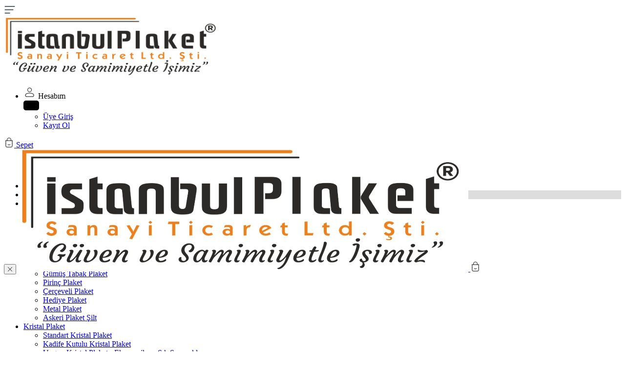

--- FILE ---
content_type: text/html; charset=UTF-8
request_url: https://www.istanbulplaket.com/tr/album-plaket-istanbul--u
body_size: 50010
content:
<!DOCTYPE html>
<html xmlns="http://www.w3.org/1999/xhtml" lang="tr">
<head>

    <!-- user-scalable mobile zoom disabled -->
    <meta name="viewport" content="width=device-width, initial-scale=1.0"/>
    <meta name='robots' content='index, follow' />
    <meta http-equiv="X-UA-Compatible" content="IE=edge"/>
    <meta http-equiv="content-type" content="text/html;charset=utf-8"/>
    <meta name="google-site-verification" content="SCNXrn4JIN9b7z2EIHC3D778EiWNwljoerOcompneQU"/>
    <base href="https://www.istanbulplaket.com/"/>
                <meta name="author" content="En ucuz Albüm Plaket Örnekleri - İstanbul Plaket"/>
    <title>En ucuz Albüm Plaket Örnekleri - İstanbul Plaket</title>

    <script type="text/javascript">
        var daynex_base_url = "https://www.istanbulplaket.com/";
        var daynex_site_url = "https://www.istanbulplaket.com/tr/";
        var js_url = daynex_base_url + "application/views/temalar/daynex_standart/js/";
        var js_url_n = daynex_base_url + "application/views/temalar/daynex_standart/js/";
        var css_url = daynex_base_url + "application/views/temalar/daynex_standart/tema_asset/daynex_turuncu/css/";
        var css_url_n = daynex_base_url + "application/views/temalar/daynex_standart/css/";
        var resim_url = daynex_base_url + "application/views/temalar/daynex_standart/tema_asset/daynex_turuncu/images/";
        var resim_url_n = daynex_base_url + "application/views/temalar/daynex_standart/images/";
        var header_urun_sepete_ekle = "Ürün sepetinize ekleniyor";
        var header_urun_takip_islem = "Listeniz Güncelleniyor";
    </script>

    
    <link rel="shortcut icon" href="/upload/editor/data/ckfinder/images/logo/istanbul-plkaet-yuvarlak-logo.jpg"/>
    <link rel="stylesheet" href="application/views/temalar/daynex_standart/tema_asset/daynex_turuncu/css/output.css?v=4.4.4">
    <link href="https://fonts.googleapis.com/css?family=Poppins:300,400,500,600,700,800&display=swap" rel="stylesheet">
    <link href="application/views/temalar/daynex_standart/tema_asset/daynex_turuncu/css/theme.css" rel="stylesheet">
    
    
    <link rel="stylesheet" href="application/views/temalar/daynex_standart/tema_asset/daynex_turuncu/css/line-awesome.min.css">
    <link rel="stylesheet" href="application/views/temalar/daynex_standart/tema_asset/daynex_turuncu/css/v5-font-face.min.css">

    <link type="text/css" rel="stylesheet" href="https://www.istanbulplaket.com/application/views/temalar/daynex_standart/js/fancy-yeni/jquery.fancybox.css" />
<link type="text/css" rel="stylesheet" href="https://www.istanbulplaket.com/application/views/temalar/daynex_standart/tema_asset/daynex_turuncu/css/etalage.min.css" />
<link type="text/css" rel="stylesheet" href="https://www.istanbulplaket.com/application/views/temalar/daynex_standart/tema_asset/daynex_turuncu/css/moka.css" />
<link type="text/css" rel="stylesheet" href="https://www.istanbulplaket.com/application/views/temalar/daynex_standart/js/owl-carousel/owl.theme.css" />
<link type="text/css" rel="stylesheet" href="https://www.istanbulplaket.com/application/views/temalar/daynex_standart/js/owl-carousel/owl.carousel.css" />
<link type="text/css" rel="stylesheet" href="https://www.istanbulplaket.com/application/views/temalar/daynex_standart/tema_asset/daynex_turuncu/css/urun_detay_add_css.css" />

    <script src="application/views/temalar/daynex_standart/js/output.js?v=v4.4.71"></script>
    <script type="text/javascript"
            src="application/views/temalar/daynex_standart/js/jquery.maskedinput-1.2.2.min.js"></script>

    <script type="text/javascript">
        $(document).ready(function () {
            $("[rel='tooltip']").tooltip();
            $('.mobileSearchIcon').click(function () {
                if ($('.mobileSearchIn').css('display') == 'none') {
                    $('.mobileSearchIn').fadeIn(300);
                    $('.mobileSearchIn input').focus().select();
                    $('.mobileSearchIcon').html('<i class="fa fa-times" aria-hidden="true"></i>');
                } else {
                    $('.mobileSearchIn').hide();
                    $('.mobileSearchIcon').html('<i class="fa fa-search" aria-hidden="true"></i>');
                }
            });
            $('.mobileSearchIn input').on("change keyup paste", function () {
                var thisInput = $(this).val();
                if ($(this).val()) {
                    $('.mobileSearchIcon').css('z-index', '0');
                } else if (!$(this).val()) {
                    $('.mobileSearchIcon').css('z-index', '1');
                }
            });
        });
    </script>


    <script type="text/javascript" src="https://www.istanbulplaket.com/application/views/temalar/daynex_standart/js/fancy-yeni/jquery.fancybox.js"></script>
<script type="text/javascript" src="https://www.istanbulplaket.com/application/views/temalar/daynex_standart/js/jquery.etalage.min.js"></script>
<script type="text/javascript" src="https://www.istanbulplaket.com/application/views/temalar/daynex_standart/js/owl-carousel/owl.carousel.min.js"></script>
<script type="text/javascript" src="https://www.istanbulplaket.com/application/views/temalar/daynex_standart/js/tab.js"></script>
<script type="text/javascript" src="https://www.istanbulplaket.com/application/views/temalar/daynex_standart/js/quantity.js"></script>

    <!--[if IE 7]>
		<link rel="stylesheet" type="text/css" href="application/views/temalar/daynex_standart/tema_asset/daynex_turuncu/css/style_ie7.css" />
	<![endif]-->
    <!--[if lt IE 7]>
		<link rel="stylesheet" type="text/css" href="application/views/temalar/daynex_standart/tema_asset/daynex_turuncu/css/style_ie6.css" />
	<![endif]-->
    <link rel="canonical" href="https://www.istanbulplaket.com/tr/album-plaket-istanbul--u"/>
    <meta name="title" content="En ucuz Albüm Plaket Örnekleri - İstanbul Plaket"/>
    <meta name="description" content="albüm plaket,satışı ve imalatını kalite,ucuzluk,garantisi,imalatı"/>
    <meta name="keywords" content="albüm plaket istanbul,albüm plaket yapımı,albüm plaket satışı,albüm plaket fiyatlarıiokul albüm plaketler,istanbul"/>
    <meta property="og:site_name" content="Plaket Çeşitleri | Uygun Fiyatları ile Kişiye Özel Tasarım"/>
    <meta property="og:title" content="En ucuz Albüm Plaket Örnekleri - İstanbul Plaket"/>
    <meta property="og:url" content="https://www.istanbulplaket.com/tr/album-plaket-istanbul--u"/>
    <meta property="og:description" content="albüm plaket,satışı ve imalatını kalite,ucuzluk,garantisi,imalatı"/>
    <meta property="og:image"
          content="https://www.istanbulplaket.com/upload/editor/cache/data/ckfinder/images/album-plaket-200x200.jpg"/>
    <meta property="og:type" content="website"/>
    <meta property="fb:app_id" content="2187398021386914"/>
    <meta name="twitter:card" content="photo"/>
    <meta name="twitter:creator" content="@daynex"/>

    <script>(function(w,d,s,l,i){w[l]=w[l]||[];w[l].push({'gtm.start':
                new Date().getTime(),event:'gtm.js'});var f=d.getElementsByTagName(s)[0],
            j=d.createElement(s),dl=l!='dataLayer'?'&l='+l:'';j.async=true;j.src=
            'https://www.googletagmanager.com/gtm.js?id='+i+dl;f.parentNode.insertBefore(j,f);
        })(window,document,'script','dataLayer','GTM-TMRGLDZL');</script>
    
        <!-- Global site tag (gtag.js) - Google Analytics -->
        <script async
                src="https://www.googletagmanager.com/gtag/js?id=UA-145095350-2"></script>
        <script>
            window.dataLayer = window.dataLayer || [];

            function gtag() {
                dataLayer.push(arguments);
            }

            gtag('js', new Date());
            gtag('config', 'UA-145095350-2');
        </script>

    
            <!-- Yandex.Metrika counter -->
        <script type="text/javascript">
            (function (m, e, t, r, i, k, a) {
                m[i] = m[i] || function () {
                    (m[i].a = m[i].a || []).push(arguments)
                };
                m[i].l = 1 * new Date();
                k = e.createElement(t), a = e.getElementsByTagName(t)[0], k.async = 1, k.src = r, a.parentNode.insertBefore(k, a)
            })
            (window, document, "script", "https://mc.yandex.ru/metrika/tag.js", "ym");

            ym(76571194, "init", {
                clickmap: true,
                trackLinks: true,
                accurateTrackBounce: true,
                webvisor: true,
                ecommerce: "dataLayer"
            });
        </script>
        <noscript>
            <div><img src="https://mc.yandex.ru/watch/76571194"
                      style="position:absolute; left:-9999px;" alt=""/></div>
        </noscript>
        <!-- /Yandex.Metrika counter -->
    

    <script>
        $(document).ready(function(){
            var placeholderText = "Aramaya Buradan Başlayabilirsiniz...";
            var index = 0;
            var interval;

            function startTyping() {
                interval = setInterval(function() {
                    $('#searche_2').attr('placeholder', placeholderText.substring(0, index));
                    index++;

                    if (index > placeholderText.length) {
                        index = 0;
                    }
                }, 100); // Her harf için 150ms bekleme süresi
            }

            function stopTyping() {
                clearInterval(interval); // Animasyonu durdurur
            }

            // Başlangıçta animasyonu başlat
            startTyping();

            // Elemente tıklanınca animasyonu durdur
            $('#searche_2').focus(function() {
                stopTyping();
            });

            // Yazmaya başlandığında animasyonu durdur
            $('#searche_2').on('input', function() {
                stopTyping();
            });

            // Elementten çıkıldığında animasyonu tekrar başlat
            $('#searche_2').blur(function() {
                if (!$(this).val()) { // Input boşsa animasyon devam eder
                    startTyping();
                }
            });
        });

        $(document).ready(function () {
            $('#sepet_icerik').slimScroll({
                height: '200px'
            });
            $("#kargo-bedava img").addClass("img-responsive");
            $('.searche_1').click(function () {
                var svalue = $("#searche_1").val();
                location.href = "https://www.istanbulplaket.com/tr/urun/arama/index?aranan=" + svalue;
            });
            $('.searche_2').click(function () {
                var svalue = $("#searche_2").val();
                console.log(svalue);
                location.href = "https://www.istanbulplaket.com/tr/urun/arama/index?aranan=" + svalue;
            });
            $('.searche_3').click(function () {
                var svalue = $("#searche_3").val();
                location.href = "https://www.istanbulplaket.com/tr/urun/arama/index?aranan=" + svalue;
            });
            $("#searche_1").keypress(function (e) {
                if (e.keyCode == 13) {
                    var input = $("#searche_1").val();
                    if (input !== "") {
                        location.href = daynex_site_url + 'urun/arama/index?aranan=' + input;
                    }
                }
            });
            $("#searche_3").keypress(function (e) {
                if (e.keyCode == 13) {
                    var input = $("#searche_3").val();
                    if (input !== "") {
                        location.href = daynex_site_url + 'urun/arama/index?aranan=' + input;
                    }
                }
            });
            $('ul.header_ul li.dropdown').hover(function () {
                $(this).find('.dropdown-menu').stop(true, true).delay(200).fadeIn(300);
            }, function () {
                $(this).find('.dropdown-menu').stop(true, true).delay(200).fadeOut(300);
            });
        });


    </script>
    <script type="text/javascript">
        $(document).ready(function () {
            if (document.all && !document.querySelector) {
                $(".overlaya").show();
            }
            if (document.all && !document.addEventListener) {
                $(".overlaya").show();
            }
            if (document.all && !window.XMLHttpRequest) {
                $(".overlaya").show();
            }
            if (document.all && !document.compatMode) {
                $(".overlaya").show();
            }
        });
    </script>

    
            
        <script type="text/javascript">
            dataLayer.push({ecommerce: null});  // Clear the previous ecommerce object.
            dataLayer.push({
                event: "view_item",
                ecommerce: {
                    items: [{
                        item_name: "12x16 En Uygun Albüm Plaket Örnekleri", // Name or ID is required.
                        item_id: "1",
                        price: 264.0000,
                        item_brand: "İstanbul Plaket",
                        item_list_name: "Ürün Detay",  // If associated with a list selection.
                        item_list_id: "8683469071001",  // If associated with a list selection.
                        index: 1,  // If associated with a list selection.
                        quantity: 1000                    }]
                }
            });

        </script>
                <script type="application/ld+json">
        {
            "@context": "http://schema.org",
            "@type": "WebSite",
            "url": "https://www.istanbulplaket.com/",
        "potentialAction": {
            "@type": "SearchAction",
            "target": "https://www.istanbulplaket.com/arama?q={search_term}",
            "query-input": {
                "@type": "PropertyValueSpecification",
                "valueRequired": true,
                "valueMaxlength": 100,
                "valueName": "search_term"
            }
        }
    }
    </script>
    <script>
            </script>
</head>

<style>
    .popup-newletter {
        z-index: 99999999999999 !important;
    }
</style>

<!-- /end Head -->
<body>
<!-- Eksi Stok Kontrolü -->
<div id="UyriInternetExplorer" style="display:none;text-align:center;" class="overlaya">
    <div class="container sepetload5"
         style="z-index: 1001;display:block;margin-top: 5%;color:#000;font-size: 25px;text-align: center;">
        Bu web sitesi ie8 ve altı versiyonlarda düzgün açılmayabilir. Lütfen daha üst versiyonlara veya farklı tarayıcılarda web sitemizi açınız.    </div>
    <img style="height:80px;" src="application/views/temalar/daynex_standart/tema_asset/daynex_turuncu/images/browser-logo.jpg" alt=""/>
</div>
    <script>
        $(function () {
            $('.newmobilheader .btn_search').click(function () {
                if ($('.newmobilheader #search_content').hasClass('showsearch')) {
                    $('.newmobilheader #search_content').removeClass('showsearch')
                } else {
                    $('.newmobilheader #search_content').addClass('showsearch')
                }
            })
        });
    </script>



    <div class="container-fluid hidden-lg hidden-md newmobilheader">
        <div class="row mobilheaderflexrow">
            <div class="col-md-1 mob-menu mobmenu-line-new">
                <a href="#mmenu">
                    <svg xmlns="http://www.w3.org/2000/svg" version="1.1" xmlns:xlink="http://www.w3.org/1999/xlink"
                         width="24" height="24" x="0" y="0" viewBox="0 0 32 32"
                         style="enable-background:new 0 0 512 512" xml:space="preserve" class=""><g>
                            <path d="M30 7a1 1 0 0 1-1 1H3a1 1 0 0 1 0-2h26a1 1 0 0 1 1 1zm-5 8H3a1 1 0 0 0 0 2h22a1 1 0 0 0 0-2zm-9 9H3a1 1 0 0 0 0 2h13a1 1 0 0 0 0-2z"
                                  data-name="Layer 13" fill="#232f3f" opacity="1" data-original="#000000"
                                  class=""></path>
                        </g></svg>

                </a>
            </div>
            <div class="col-xs-6">
                <div class="mobillogo">
                    <a href="https://www.istanbulplaket.com/">
                        <img style="max-height:120px"
                             src="https://www.istanbulplaket.com//upload/editor/data/ckfinder/images/logo/istanbul-plaket-logo-1(1).jpg"
                             alt="Plaket Çeşitleri | Uygun Fiyatları ile Kişiye Özel Tasarım"
                             title="Plaket Çeşitleri | Uygun Fiyatları ile Kişiye Özel Tasarım" class="div-center img-responsive"/>
                    </a>
                </div>
            </div>
            <div class="col-xs-5 mmenu msagmenu">
                                    <ul class="header_ul pull-right">
                        <li class="dropdown">
                            <div class="hesapflex">
                                <svg xmlns="http://www.w3.org/2000/svg" id="Icon_My_Account" width="26" height="26"
                                     viewBox="0 0 32 32">
                                    <defs>
                                        <style>
                                            .cls-1 {
                                                fill: none;
                                                stroke: #383838;
                                                stroke-linecap: round;
                                                stroke-miterlimit: 10;
                                                stroke-width: 1.5px
                                            }
                                        </style>
                                    </defs>
                                    <g id="Color" transform="translate(5 5)">
                                        <path id="Stroke_1"
                                              d="M9.891 4.945A4.945 4.945 0 1 1 4.945 0a4.945 4.945 0 0 1 4.946 4.945z"
                                              class="cls-1" transform="translate(5.558)"></path>
                                        <path id="Stroke_3"
                                              d="M10.5 8.708H3.745A3.566 3.566 0 0 1 0 5.38C0 1.154 6.448 0 10.5 0S21 1.154 21 5.38a3.566 3.566 0 0 1-3.74 3.328H10.5"
                                              class="cls-1" transform="translate(0 13.292)"></path>
                                    </g>
                                </svg>
                                <span class="mobilsepetust">Hesabım</span>
                            </div>
                            <a href="#" class="dropdown-toggle button button-other account" data-toggle="dropdown"></a>
                            <ul class="dropdown-menu header_drwn hesap" style="width:60%;">
                                <li>
                                    <a href="https://www.istanbulplaket.com/tr/uye/giris"
                                       rel="nofollow" title="Üye Giriş">
                                        <i class="fa fa-lg fa-user"></i>Üye Giriş                                    </a>
                                </li>
                                <li>
                                    <a href="https://www.istanbulplaket.com/tr/uye/kayit"
                                       rel="nofollow" title="Kayıt Ol">
                                        <i class="fa fa-lg fa-plus"></i>Kayıt Ol                                    </a>
                                </li>
                            </ul>
                        </li>
                    </ul>
                                <div class="mobileSepet">
                    <a href="https://www.istanbulplaket.com/tr/sepet/goster" class="h_sepet_icon" id="h_sepet"
                       data-toggle="tooltip" data-placement="left" title=""
                       data-original-title="Alışveriş Sepetine Git">
                    <span class="hesapflex">
                    <svg xmlns="http://www.w3.org/2000/svg" width="21" height="20" viewBox="0 0 18.534 25.5">
                        <g id="Color" transform="translate(0.75 0.75)">
                            <path id="Stroke_1" data-name="Stroke 1" d="M.05,0V8.458"
                                  transform="translate(16.984 6.966)" fill="none" stroke="#383838"
                                  stroke-linecap="round" stroke-miterlimit="10" stroke-width="1.5"></path>
                            <path id="Stroke_3" data-name="Stroke 3" d="M0,.05H17.034" transform="translate(0 6.916)"
                                  fill="none" stroke="#383838" stroke-linecap="round" stroke-miterlimit="10"
                                  stroke-width="1.5"></path>
                            <path id="Stroke_5" data-name="Stroke 5" d="M.05,7.951V0" transform="translate(-0.05 6.966)"
                                  fill="none" stroke="#383838" stroke-linecap="round" stroke-miterlimit="10"
                                  stroke-width="1.5"></path>
                            <path id="Stroke_7" data-name="Stroke 7"
                                  d="M17.034.507V5.083a4.012,4.012,0,0,1-4,4H4a4.012,4.012,0,0,1-4-4V0"
                                  transform="translate(0 14.917)" fill="none" stroke="#383838" stroke-linecap="round"
                                  stroke-miterlimit="10" stroke-width="1.5"></path>
                            <path id="Stroke_9" data-name="Stroke 9" d="M0,6.966V5.035a5.035,5.035,0,1,1,10.07,0V6.966"
                                  transform="translate(3.482)" fill="none" stroke="#383838" stroke-linecap="round"
                                  stroke-miterlimit="10" stroke-width="1.5"></path>
                            <path id="Stroke_11" data-name="Stroke 11" d="M5.78,0A4,4,0,0,1,2.89,1.173,4,4,0,0,1,0,0"
                                  transform="translate(5.627 17.155)" fill="none" stroke="#383838"
                                  stroke-linecap="round" stroke-miterlimit="10" stroke-width="1.5"></path>
                        </g>
                    </svg>
                        <span class="mobilsepetust">Sepet</span>
                    </span>

                        <!--                    -->                    </a>
                </div>


                <nav id="mmenu">    <nav class="top_bar_menu" style="display: block;position: sticky;top: 0px;left: 0px;width: 100%;height: 50px;z-index: 9;background: #fff;">        <button id="close-icon" class="  "><svg xmlns="http://www.w3.org/2000/svg" version="1.1" xmlns:xlink="http://www.w3.org/1999/xlink" width="9" height="9" x="0" y="0" viewBox="0 0 22.88 22.88" style="enable-background:new 0 0 512 512" xml:space="preserve" class="hovered-paths"><g><path d="M.324 1.909a1.14 1.14 0 0 1 0-1.587 1.14 1.14 0 0 1 1.587 0l9.523 9.539L20.973.322a1.12 1.12 0 0 1 1.571 0 1.112 1.112 0 0 1 0 1.587l-9.523 9.524 9.523 9.539a1.112 1.112 0 0 1 0 1.587 1.12 1.12 0 0 1-1.571 0l-9.539-9.539-9.523 9.539a1.14 1.14 0 0 1-1.587 0c-.429-.444-.429-1.159 0-1.587l9.523-9.539L.324 1.909z" style="" fill="#333" data-original="#fff" class="hovered-path"></path></g></svg></button>        <a href="https://www.istanbulplaket.com/tr/site/index">            <img src="/upload/editor/data/ckfinder/images/logo/istanbul-plaket-logo-1(1).jpg" alt="Plaket Çeşitleri | Uygun Fiyatları ile Kişiye Özel Tasarım" title="Plaket Çeşitleri | Uygun Fiyatları ile Kişiye Özel Tasarım" class="opendphoto div-center img-responsive" />        </a>        <a href="https://www.istanbulplaket.com/tr/sepet/goster" class="h_opened" id="h_sepet" data-toggle="tooltip" data-placement="left" title="" data-original-title="Alışveriş Sepetine Git">            <svg xmlns="http://www.w3.org/2000/svg" width="21" height="20" viewBox="0 0 18.534 25.5">                <g id="Color" transform="translate(0.75 0.75)">                    <path id="Stroke_1" data-name="Stroke 1" d="M.05,0V8.458" transform="translate(16.984 6.966)" fill="none" stroke="#383838" stroke-linecap="round" stroke-miterlimit="10" stroke-width="1.5"></path>                    <path id="Stroke_3" data-name="Stroke 3" d="M0,.05H17.034" transform="translate(0 6.916)" fill="none" stroke="#383838" stroke-linecap="round" stroke-miterlimit="10" stroke-width="1.5"></path>                    <path id="Stroke_5" data-name="Stroke 5" d="M.05,7.951V0" transform="translate(-0.05 6.966)" fill="none" stroke="#383838" stroke-linecap="round" stroke-miterlimit="10" stroke-width="1.5"></path>                    <path id="Stroke_7" data-name="Stroke 7" d="M17.034.507V5.083a4.012,4.012,0,0,1-4,4H4a4.012,4.012,0,0,1-4-4V0" transform="translate(0 14.917)" fill="none" stroke="#383838" stroke-linecap="round" stroke-miterlimit="10" stroke-width="1.5"></path>                    <path id="Stroke_9" data-name="Stroke 9" d="M0,6.966V5.035a5.035,5.035,0,1,1,10.07,0V6.966" transform="translate(3.482)" fill="none" stroke="#383838" stroke-linecap="round" stroke-miterlimit="10" stroke-width="1.5"></path>                    <path id="Stroke_11" data-name="Stroke 11" d="M5.78,0A4,4,0,0,1,2.89,1.173,4,4,0,0,1,0,0" transform="translate(5.627 17.155)" fill="none" stroke="#383838" stroke-linecap="round" stroke-miterlimit="10" stroke-width="1.5"></path>                </g>            </svg>        </a>    </nav>    <ul>        <li class="niceworse">                            <a href="https://www.istanbulplaket.com/tr/uye/hesabim" class="font16 niceclass">Giriş Yap</a>                <a href="https://www.istanbulplaket.com/tr/uye/hesabim" class="font16 worseclass">Üye Ol</a>                        <!--<a href="https://www.istanbulplaket.com/tr/sepet/goster" style="width:50%;border-left: 1px solid #ddd;" class="font16">				<img src="application/views/temalar/daynex_standart/tema_asset/daynex_turuncu/css/yenisepet.png" height="22" alt="" />				<span class="badge">0</span> Sepetim			</a>-->        </li>        <style>            .worseclass{                width: 30%;                -webkit-box-align: center;                -ms-flex-align: center;                -webkit-box-pack: center;                -ms-flex-pack: center;                align-items: center;                border-radius: 5px;                color: #fff !important;                cursor: pointer;                font-size: 14px;                justify-content: center;                outline: 0 !important;                padding: 10px 30px !important;                text-align: center;                white-space: nowrap;                background-color: #383838;                border: 1px solid #383838;                margin: 15px 5px 0 !important;            }        </style>        <!--<li>															<a href="javascript:;" class="dropdown-toggle">						<img src="application/views/temalar/daynex_standart/images/flags/tr.png" alt="" /> Türkçe					</a>												</li>		<li>															<a href="javascript:;">						Türk Lirası ₺					</a>																										</li>-->        <!-- New Menu Başlangıç -->        <li style="background: #ddd;" class="mmkategori"><a href="javascript:;"><i class="fa fa-th-list font16 siyahyazi"></i>Kategoriler</a></li><li><a href="https://www.istanbulplaket.com/tr/plaket-istanbul--k">Plaketler</a><ul><li><a href="https://www.istanbulplaket.com/tr/album-plaket-istanbul--k">Albüm Plaket</a></li><li><a href="https://www.istanbulplaket.com/tr/kadife-kutulu-plaket--k">Kadife Kutulu Plaket</a></li><li><a href="https://www.istanbulplaket.com/tr/vip-ahsap-plaket--k">Vip Ahşap Plaket</a></li><li><a href="https://www.istanbulplaket.com/tr/cam-tabak-plaket--k">Cam Tabak Plaket</a></li><li><a href="https://www.istanbulplaket.com/tr/ahsap-plaket-istanbul--k">Ahşap Plaket</a></li><li><a href="https://www.istanbulplaket.com/tr/deri-kutulu-plaket--k">Deri Kutulu Plaket</a></li><li><a href="https://www.istanbulplaket.com/tr/tabak-plaket--k">Tabak Plaket</a></li><li><a href="https://www.istanbulplaket.com/tr/istanbul-gumus-tabak-plaketler-tabak-plaketler-kadife-kutulu-tabak-plaketler--k">Gümüş Tabak Plaket</a></li><li><a href="https://www.istanbulplaket.com/tr/pirinc-plaket--k">Pirinç Plaket</a></li><li><a href="https://www.istanbulplaket.com/tr/cerceve-belge-diploma-plaket-fiyat-uretimi--k">Çerçeveli Plaket</a></li><li><a href="https://www.istanbulplaket.com/tr/hediye-plaket-kisiye-ozel-plaket-kisiye-ozel-hediye-istanbul--k">Hediye Plaket</a></li><li><a href="https://www.istanbulplaket.com/tr/metal-plaket-istanbul--k">Metal Plaket</a></li><li><a href="https://www.istanbulplaket.com/tr/askeri-plaket-uretim-istanbul--k">Askeri Plaket Şilt</a></li></ul></li><li><a href="https://www.istanbulplaket.com/tr/kristal-plaket-istanbul--k">Kristal Plaket</a><ul><li><a href="https://www.istanbulplaket.com/tr/standart-kristal-plaket--k">Standart Kristal Plaket</a></li><li><a href="https://www.istanbulplaket.com/tr/kristal-plaket-modelleri--k">Kadife Kutulu Kristal Plaket</a></li><li><a href="https://www.istanbulplaket.com/tr/uygun-kristal-plaket--k">Uygun Kristal Plaket - Ekonomik ve Şık Seçenekler</a></li><li><a href="https://www.istanbulplaket.com/tr/fasetli-kristal-plaket--k">Fasetli Kristal Plaket</a></li><li><a href="https://www.istanbulplaket.com/tr/vip-kristal-plaket--k">Vip Kristal Plaket</a></li><li><a href="https://www.istanbulplaket.com/tr/kristal-kupa--k">Kristal Kupa</a></li><li><a href="https://www.istanbulplaket.com/tr/yildiz-plaket--k">Yıldız Plaket</a></li><li><a href="https://www.istanbulplaket.com/tr/kidem-plaketi--k">Kıdem Plaketi</a></li><li><a href="https://www.istanbulplaket.com/tr/fume-kristal-plaket--k">Füme Kristal Plaket</a></li></ul></li><li><a href="https://www.istanbulplaket.com/tr/masa-isimlikleri-istanbul--k">Masa İsimliği</a><ul><li><a href="https://www.istanbulplaket.com/tr/kristal-masa-isimligi--k">Kristal Masa İsimliği </a></li><li><a href="https://www.istanbulplaket.com/tr/masa-isimligi-ahsap--k">Ahşap Masa İsimliği  </a></li></ul></li><li><a href="https://www.istanbulplaket.com/tr/cinili-plaket-porselen-tabak-cini-tabak-fiyatlari--k">Çinili Plaket</a><ul><li><a href="https://www.istanbulplaket.com/tr/cini-tabak-plaket--k">Çini Tabak Plaket</a></li><li><a href="https://www.istanbulplaket.com/tr/cinili-plaket-plaketler--k">Çinili Plaket</a></li></ul></li><li><a href="https://www.istanbulplaket.com/tr/istanbul-madalya--k">Madalya</a><ul><li><a href="https://www.istanbulplaket.com/tr/baskili-madalya-istanbul--k">Baskılı Madalya</a></li><li><a href="https://www.istanbulplaket.com/tr/rolyef-kabartma-madalya--k">Kabartma Madalya</a></li><li><a href="https://www.istanbulplaket.com/tr/kristal-madalya--k">Kristal Madalya</a></li><li><a href="https://www.istanbulplaket.com/tr/spor-madalyalari--k">Spor Madalyaları</a></li><li><a href="https://www.istanbulplaket.com/tr/okul-madalyalari--k">Okul Madalyaları</a><ul class="dl-submenu"><li><a href="https://www.istanbulplaket.com/tr/mezuniyet-madalyasi--k">Mezuniyet Madalyası</a></li><li><a href="https://www.istanbulplaket.com/tr/resimli-madalya--k">Fotoğraflı Resimli Madalya</a></li><li><a href="https://www.istanbulplaket.com/tr/okuma-bayrami-madalyasi--k">Okuma Bayramı Madalyası</a></li><li><a href="https://www.istanbulplaket.com/tr/kitap-kurdu-madalyasi--k">Kitap Kurdu Madalyası</a></li><li><a href="https://www.istanbulplaket.com/tr/spor-okul-madalyasi--k">Spor Okul Madalyası</a></li><li><a href="https://www.istanbulplaket.com/tr/istiklal-marsi-madalyasi--k">İstiklal Marşı Madalyası</a></li><li><a href="https://www.istanbulplaket.com/tr/kuran-okuyorum-madalyasi--k">Kuran Okuyorum Madalyası</a></li><li><a href="https://www.istanbulplaket.com/tr/basari-madalyasi--k">Başarı Madalyası</a></li></ul></li></ul></li><li><a href="https://www.istanbulplaket.com/tr/kapi-isimligi--k">Kapı İsimliği</a></li><li><a href="https://www.istanbulplaket.com/tr/odul-kupasi-istanbul--k">Ödül Kupası</a><ul><li><a href="https://www.istanbulplaket.com/tr/odul--k">Ödül</a></li><li><a href="https://www.istanbulplaket.com/tr/yildiz-odul--k">Yıldız Ödül</a></li><li><a href="https://www.istanbulplaket.com/tr/agac-odul--k">Ağaç Ödül</a></li><li><a href="https://www.istanbulplaket.com/tr/uygun-odul-kupasi--k">Uygun Ödül Kupası</a></li><li><a href="https://www.istanbulplaket.com/tr/vip-odul-kupasi--k">Vip Ödül Kupası</a></li><li><a href="https://www.istanbulplaket.com/tr/spor-odul-kupasi--k">Spor Ödül Kupası</a></li></ul></li><li><a href="https://www.istanbulplaket.com/tr/3d-kristal-hediye-istanbul--k">3d Kristal</a><ul><li><a href="https://www.istanbulplaket.com/tr/3d-kristal-modelleri-istanbul--k">3d Kristal Küp</a></li><li><a href="https://www.istanbulplaket.com/tr/3d-kristal-plaket--k">3d Kristal Plaket</a></li></ul></li><li><a href="https://www.istanbulplaket.com/tr/kupa-bardak-istanbul--k">Kupa Bardak</a><ul><li><a href="https://www.istanbulplaket.com/tr/logolu-kupa-bardak--k">Logolu Kupa Bardak </a></li><li><a href="https://www.istanbulplaket.com/tr/hediye-kupa-bardak--k">Hediye Kupa Bardak</a></li><li><a href="https://www.istanbulplaket.com/tr/sihirli-kupa-bardak--k">Sihirli Kupa Bardak</a></li><li><a href="https://www.istanbulplaket.com/tr/illere-gore-ozel-kupa-bardak--k">İllere Göre Özel Kupa Bardak</a></li><li><a href="https://www.istanbulplaket.com/tr/siyasi-kupa-bardak--k">Siyasi Parti Kupa Bardak</a></li></ul></li><li><a href="https://www.istanbulplaket.com/tr/istanbul-rozet--k">Rozetler</a><ul><li><a href="https://www.istanbulplaket.com/tr/damla-rozet-istanbul--k">Damla Rozet</a></li><li><a href="https://www.istanbulplaket.com/tr/yaka-rozetleri--k">Hazır Yaka Rozetleri</a></li><li><a href="https://www.istanbulplaket.com/tr/istanbul-buton-rozet--k">Buton Rozet</a></li><li><a href="https://www.istanbulplaket.com/tr/ataturk-rozetleri--k">Atatürk Rozetleri</a></li><li><a href="https://www.istanbulplaket.com/tr/turk-bayrak-rozeti--k">Türk Bayrak Rozeti</a></li><li><a href="https://www.istanbulplaket.com/tr/parti-rozetleri--k">Parti Rozetleri</a></li><li><a href="https://www.istanbulplaket.com/tr/hizli-rozet-istanbul--k">Hızlı Rozet</a></li></ul></li><li><a href="https://www.istanbulplaket.com/tr/yaka-kartlari--k">Yaka Kartları</a><ul><li><a href="https://www.istanbulplaket.com/tr/metal-yaka-karti--k">Metal Yaka Kartı</a></li><li><a href="https://www.istanbulplaket.com/tr/akrilik-yaka-karti-istanbul-turkiye--k">Akrilik Yaka Kartı</a></li><li><a href="https://www.istanbulplaket.com/tr/ahsap-yaka-karti--k">Ahşap Yaka Kartı</a></li><li><a href="https://www.istanbulplaket.com/tr/pleksi-yaka-karti--k">Pleksi Yaka Kartı</a></li><li><a href="https://www.istanbulplaket.com/tr/tebesir-kalemli-yaka-kartlari--k">Tebeşir Kalemli Yaka Kartları</a></li></ul></li><li><a href="https://www.istanbulplaket.com/tr/ofis-tabelasi--k">Ofis Tabelası</a><ul><li><a href="https://www.istanbulplaket.com/tr/cam-ofis-tabelasi--k">Cam Ofis Tabelası</a></li><li><a href="https://www.istanbulplaket.com/tr/pleksi-ofis-tabelasi-istanbul--k">Pleksi Ofis Tabelası</a></li><li><a href="https://www.istanbulplaket.com/tr/pirinc-ofis-tabelasi--k">Pirinç Ofis Tabelası</a></li><li><a href="https://www.istanbulplaket.com/tr/sublimasyon-ofis-tabelasi-istanbul--k">Sublimasyon Ofis Tabelası</a><ul class="dl-submenu"><li><a href="https://www.istanbulplaket.com/tr/kapi-levhalari-isimlikleri--k">Hazır Kapı İsimlikleri</a></li></ul></li></ul></li><li><a href="https://www.istanbulplaket.com/tr/kampanya-plaket-istanbul--k">Kampanya ve İndirimli</a></li><li style="background: #ddd;" class="mmkategori" style="border-bottom-width: 1px!important;border-bottom-style: solid!important;border-color: #E6E6E6;"><a href="https://www.istanbulplaket.com/tr/kristal-plaket-istanbul--k" target="_blank"><i class="fa fa fa-handshake-o fa-md" style="margin-right:5px;"></i>Kristal Plaket</a></li><li style="background: #ddd;" class="mmkategori" style="border-bottom-width: 1px!important;border-bottom-style: solid!important;border-color: #E6E6E6;"><a href="https://www.istanbulplaket.com/tr/istanbul-madalya--k" target="_blank"><i class="fa fa-bullseye fa-md" style="margin-right:5px;"></i>Madalya</a></li><li style="background: #ddd;" class="mmkategori" style="border-bottom-width: 1px!important;border-bottom-style: solid!important;border-color: #E6E6E6;"><a href="https://www.istanbulplaket.com/tr/odul-kupasi-istanbul--k" target="_blank"><i class="fa fa-trophy fa-md" style="margin-right:5px;"></i>Ödül Kupası</a></li><li style="background: #ddd;" class="mmkategori" style="border-bottom-width: 1px!important;border-bottom-style: solid!important;border-color: #E6E6E6;"><a href="https://www.istanbulplaket.com/tr/masa-isimlikleri-istanbul--k" target="_blank"><i class="fa fa fa-id-card fa-md" style="margin-right:5px;"></i>Masa İsimliği</a></li><li style="background: #ddd;" class="mmkategori" style="border-bottom-width: 1px!important;border-bottom-style: solid!important;border-color: #E6E6E6;"><a href="https://www.istanbulplaket.com/tr/yaka-kartlari--k" target="_blank"><i class="fa fa fa-id-badge fa-md" style="margin-right:5px;"></i>Yaka Kartı</a></li><li style="background: #ddd;" class="mmkategori" style="border-bottom-width: 1px!important;border-bottom-style: solid!important;border-color: #E6E6E6;"><a href="https://www.istanbulplaket.com/tr/kupa-bardak-istanbul--k" target="_blank"><i class="fa fa-coffee fa-md" style="margin-right:5px;"></i>Kupa Bardak</a></li><li style="background: #ddd;" class="mmkategori" style="border-bottom-width: 1px!important;border-bottom-style: solid!important;border-color: #E6E6E6;"><a href="https://www.istanbulplaket.com/tr/istanbul-rozet--k" target="_blank"><i class="fa fa-certificate fa-md" style="margin-right:5px;"></i>Rozet</a></li><li style="background: #ddd;" class="mmkategori" style="border-bottom-width: 1px!important;border-bottom-style: solid!important;border-color: #E6E6E6;"><a href="/tr/site/iletisim" target="_blank"><i class="fa fa-send fa-md" style="margin-right:5px;"></i>İletişim</a></li>        <ul class="m-iletisim mm-listview">            <li class="m-madde">                <a href="tel:+90(0216) 346 48 52">                    <svg width="17" height="17" viewBox="0 0 31 30" fill="none" xmlns="http://www.w3.org/2000/svg">                        <g clip-path="url(#clip0_390_387)">                            <path d="M30.0113 23.1151L23.9392 19.2006C23.1687 18.7079 22.1357 18.87 21.5661 19.5732L19.7973 21.7716C19.57 22.0613 19.1568 22.1453 18.828 21.9688L18.4915 21.7895C17.3762 21.2018 15.9884 20.4702 13.1923 17.7663C10.3962 15.0625 9.63785 13.7199 9.02991 12.6438L8.84543 12.3185C8.66024 12.0007 8.74554 11.5996 9.04538 11.3781L11.318 9.66882C12.0452 9.11807 12.2131 8.11987 11.704 7.37476L7.65457 1.50505C7.13275 0.746296 6.08584 0.518521 5.27801 0.987946L2.73887 2.46237C1.94106 2.91576 1.35574 3.65006 1.10564 4.51138C0.191301 7.73182 0.879147 13.2898 9.34891 21.4782C16.0864 27.9906 21.1022 29.742 24.5497 29.742C25.3431 29.7453 26.1334 29.6455 26.8993 29.4453C27.7905 29.2038 28.5503 28.6379 29.019 27.8665L30.5458 25.4135C31.0321 24.6324 30.7966 23.6198 30.0113 23.1151ZM29.6844 24.9176L28.1611 27.3721C27.8245 27.9289 27.2781 28.3383 26.6363 28.5145C23.5608 29.3308 18.1876 28.6547 10.0563 20.7944C1.92495 12.9342 1.22562 7.74055 2.07001 4.76707C2.25256 4.14593 2.6766 3.61704 3.25331 3.29118L5.79244 1.81868C6.14296 1.61481 6.59734 1.71363 6.82377 2.04289L9.02347 5.23531L10.8697 7.91208C11.0908 8.23528 11.0182 8.66846 10.7027 8.90762L8.42959 10.6169C7.73782 11.1282 7.54027 12.0534 7.96618 12.7877L8.14668 13.1047C8.78561 14.2375 9.57997 15.6467 12.48 18.4496C15.3801 21.2525 16.8374 22.0205 18.0087 22.638L18.3371 22.813C19.0967 23.2246 20.0539 23.0337 20.5828 22.365L22.351 20.1676C22.5985 19.8629 23.0464 19.7927 23.3809 20.0062L29.4525 23.9207C29.7933 24.1394 29.8956 24.5788 29.6844 24.9176Z" fill="black"></path>                            <path d="M17.7976 5.57879C22.4892 5.58383 26.2911 9.25909 26.2964 13.7943C26.2964 14.0612 26.5202 14.2775 26.7963 14.2775C27.0724 14.2775 27.2962 14.0612 27.2962 13.7943C27.2904 8.7255 23.0412 4.61785 17.7976 4.6123C17.5215 4.6123 17.2977 4.82864 17.2977 5.09555C17.2977 5.36246 17.5215 5.57879 17.7976 5.57879Z" fill="black"></path>                            <path d="M17.7976 8.4782C20.8333 8.48166 23.2933 10.8596 23.2968 13.7941C23.2968 14.061 23.5207 14.2773 23.7967 14.2773C24.0729 14.2773 24.2967 14.061 24.2967 13.7941C24.2925 10.3261 21.3852 7.51568 17.7976 7.51172C17.5215 7.51172 17.2977 7.72805 17.2977 7.99496C17.2977 8.26187 17.5215 8.4782 17.7976 8.4782Z" fill="black"></path>                            <path d="M17.7976 11.3776C19.1774 11.3792 20.2956 12.4601 20.2973 13.7939C20.2973 14.0609 20.5211 14.2772 20.7972 14.2772C21.0732 14.2772 21.2971 14.0609 21.2971 13.7939C21.2949 11.9266 19.7294 10.4132 17.7976 10.4111C17.5215 10.4111 17.2977 10.6275 17.2977 10.8944C17.2977 11.1613 17.5215 11.3776 17.7976 11.3776Z" fill="black"></path>                        </g>                        <defs>                            <clipPath id="clip0_390_387">                                <rect width="30" height="29" fill="white" transform="translate(0.798523 0.743164)"></rect>                            </clipPath>                        </defs>                    </svg>                    (0216) 346 48 52</a></li>            <li class="m-madde">                <a href="mailto:info@istanbulplaket.com">                    <svg width="17" height="17" viewBox="0 0 36 36" fill="none" xmlns="http://www.w3.org/2000/svg">                        <g clip-path="url(#clip0_390_364)">                            <path d="M34.9447 6.46192L34.9442 6.46144L34.9434 6.46076C34.4203 5.95146 33.7185 5.66724 32.9883 5.66895H3.60878C2.88631 5.66734 2.19129 5.94567 1.66963 6.44552L1.66868 6.4464L1.66813 6.44688L1.66779 6.44722L1.66717 6.44791C1.39144 6.70926 1.17213 7.02429 1.02274 7.37359C0.873348 7.7229 0.797046 8.09909 0.798529 8.479V28.0082C0.799 28.7534 1.09523 29.468 1.62215 29.9949C2.14908 30.5218 2.8636 30.818 3.60878 30.8185H32.9882C33.7334 30.8181 34.448 30.5219 34.9749 29.9949C35.5018 29.468 35.7981 28.7534 35.7985 28.0082V8.479C35.7998 8.10255 35.7248 7.72973 35.5781 7.38306C35.4313 7.03638 35.2158 6.72303 34.9447 6.46192ZM23.2825 18.2247L34.3785 7.93117C34.447 8.10568 34.482 8.29153 34.4816 8.479V28.0082C34.4818 28.1946 34.447 28.3794 34.379 28.553L23.2825 18.2247ZM32.9882 6.98528C33.1275 6.98539 33.2661 7.00492 33.4001 7.04332L18.31 21.0421L10.3427 13.6513L3.21572 7.0386C3.3438 7.0035 3.47598 6.98557 3.60878 6.98528H32.9882ZM2.2174 28.5531C2.1495 28.3795 2.11472 28.1947 2.11486 28.0082V8.479C2.1144 8.28568 2.15155 8.09411 2.22423 7.91497L9.44722 14.6164L13.3254 18.214L2.2174 28.5531ZM3.60878 29.5019C3.46839 29.5018 3.3287 29.482 3.19384 29.443L14.2933 19.1118L17.8623 22.4226C17.9841 22.5355 18.144 22.5983 18.3101 22.5983C18.4761 22.5983 18.6361 22.5355 18.7578 22.4226L22.3151 19.1226L33.403 29.443C33.2681 29.482 33.1284 29.5018 32.988 29.5019H3.60878Z" fill="black"></path>                        </g>                        <defs>                            <clipPath id="clip0_390_364">                                <rect width="35" height="35" fill="white" transform="translate(0.798523 0.743164)"></rect>                            </clipPath>                        </defs>                    </svg>                    info@istanbulplaket.com</a>            </li>        </ul>    </ul></nav><script>    document.addEventListener("DOMContentLoaded", function () {        var closeIcon = document.getElementById("close-icon");        if (closeIcon) {            closeIcon.addEventListener("click", function () {                document.querySelector('html').classList.remove("mm-opening");                document.querySelector('html').classList.remove("mm-opened");                document.querySelector('html').classList.remove("mm-background");                document.querySelector('#mmenu').classList.remove("mm-current");                document.querySelector('#mmenu').classList.remove("mm-opened");                document.querySelector('.mobmenu-line-new').classList.remove("disnone");            });        } else {            console.error("Element with ID 'close-icon' not found.");        }    });    document.querySelector('.mobmenu-line-new').addEventListener('click', function () {        document.querySelector('.mobmenu-line-new').classList.add("disnone");        document.querySelector('html').classList.add("mm-opening");        document.querySelector('html').classList.add("mm-opened");        document.querySelector('html').classList.add("mm-background");        document.querySelector('#mmenu').classList.add("mm-current");        document.querySelector('#mmenu').classList.add("mm-opened");    });</script>            </div>
        </div>
        <div class="row margerzeroer">
            <div id="search_widget" class="search-widget">
                <!--<div class="btn_search">
					<a id="click_show_search" class="fa fa-search"></a>
				</div>-->
                <div id="search_content">
                    <div class="popup-content" id="search_form">
                        <span role="status" aria-live="polite" class="ui-helper-hidden-accessible"></span>
                        <input type="text" id="searche_1" name="aranan" value=""
                               placeholder="Aramaya buradan başlayın"
                               class="search_query ui-autocomplete-input" autocomplete="off">
                        <button type="submit" class="btn btn-outline-inverse icon-magnifier icons searche_1">
                            <i class="fa fa-search" aria-hidden="true"></i>
                        </button>
                    </div>
                </div>
            </div>
        </div>
        <div class="row" style="position:fixed;top:70px;width:100%;z-index: 9">
            <div class="TabletShowSepet" style="display:none;">
                <div id="basarili" class="alert alert-success" role="alert" style="border-radius:0; border: 1px solid;">
                    <span class="glyphicon glyphicon-ok" aria-hidden="true"></span>
                    <span class="sr-only">Başarılı:</span>
                    Ürün Sepete Eklendi                </div>
            </div>
        </div>
        <div class="row kategoris">
            <ul class="nav navbar-nav _menu kralmenu">
                <!-- DMM Tasarımcının değiştireceği alanlar --><li class="dropdown yamm-fw">	<a href="#" data-toggle="dropdown" class="dropdown-toggle">        		<i class="fa-md fa fa-align-left"></i>		Tüm Kategoriler		<i style="float:right;font-size: 8px !important;color: #fff;margin-top: 5px;margin-left: 6px;" class="fa fa-chevron-down"></i>	</a>		<ul class="dropdown-menu">		<li>			<div class="yamm-content">						<div class="row">							<div class="col-xs-12 col-sm-4 col-md-2 yamm-item">					<div class="thumbnail mega">					    <a href="https://www.istanbulplaket.com/tr/plaket-istanbul--k">							<img alt="" src="/upload/editor/data/ckfinder/images/kategori-resimleri/ay-yildizli-plaket.jpg" class="img-responsive menu-resmi" />							<div class="mega-img">								<p>Plaketler</p>							</div>						</a>					</div>				</div>				 <!-- row -->			    										<div class="col-xs-12 col-sm-4 col-md-2 yamm-item">					<div class="thumbnail mega">					    <a href="https://www.istanbulplaket.com/tr/kristal-plaket-istanbul--k">							<img alt="" src="/upload/editor/data/ckfinder/images/kategori-resimleri/kristal-plaket.jpg" class="img-responsive menu-resmi" />							<div class="mega-img">								<p>Kristal Plaket</p>							</div>						</a>					</div>				</div>				 <!-- row -->			    										<div class="col-xs-12 col-sm-4 col-md-2 yamm-item">					<div class="thumbnail mega">					    <a href="https://www.istanbulplaket.com/tr/masa-isimlikleri-istanbul--k">							<img alt="" src="/upload/editor/data/ckfinder/images/kategori-resimleri/masa-isimligi.jpg" class="img-responsive menu-resmi" />							<div class="mega-img">								<p>Masa İsimliği</p>							</div>						</a>					</div>				</div>				 <!-- row -->			    										<div class="col-xs-12 col-sm-4 col-md-2 yamm-item">					<div class="thumbnail mega">					    <a href="https://www.istanbulplaket.com/tr/cinili-plaket-porselen-tabak-cini-tabak-fiyatlari--k">							<img alt="" src="/upload/editor/data/ckfinder/images/kategori-resimleri/cinili-plaket.jpg" class="img-responsive menu-resmi" />							<div class="mega-img">								<p>Çinili Plaket</p>							</div>						</a>					</div>				</div>				 <!-- row -->			    										<div class="col-xs-12 col-sm-4 col-md-2 yamm-item">					<div class="thumbnail mega">					    <a href="https://www.istanbulplaket.com/tr/istanbul-madalya--k">							<img alt="" src="/upload/editor/data/ckfinder/images/kategori-resimleri/madalya.jpg" class="img-responsive menu-resmi" />							<div class="mega-img">								<p>Madalya</p>							</div>						</a>					</div>				</div>				 <!-- row -->			    										<div class="col-xs-12 col-sm-4 col-md-2 yamm-item">					<div class="thumbnail mega">					    <a href="https://www.istanbulplaket.com/tr/kapi-isimligi--k">							<img alt="" src="/upload/editor/data/ckfinder/images/kategori-resimleri/kapi-isimlik.jpg" class="img-responsive menu-resmi" />							<div class="mega-img">								<p>Kapı İsimliği</p>							</div>						</a>					</div>				</div>				 <!-- row -->			    										<div class="col-xs-12 col-sm-4 col-md-2 yamm-item">					<div class="thumbnail mega">					    <a href="https://www.istanbulplaket.com/tr/odul-kupasi-istanbul--k">							<img alt="" src="/upload/editor/data/ckfinder/images/basketbol-figurlu-kupa-cesitleri.jpg" class="img-responsive menu-resmi" />							<div class="mega-img">								<p>Ödül Kupası</p>							</div>						</a>					</div>				</div>				 <!-- row -->			    										<div class="col-xs-12 col-sm-4 col-md-2 yamm-item">					<div class="thumbnail mega">					    <a href="https://www.istanbulplaket.com/tr/3d-kristal-hediye-istanbul--k">							<img alt="" src="/upload/editor/data/ckfinder/images/kategori-resimleri/3d-kristal-kup-plaket.jpg" class="img-responsive menu-resmi" />							<div class="mega-img">								<p>3d Kristal</p>							</div>						</a>					</div>				</div>				 <!-- row -->			    						</div><div class="row">				<div class="col-xs-12 col-sm-4 col-md-2 yamm-item">					<div class="thumbnail mega">					    <a href="https://www.istanbulplaket.com/tr/kupa-bardak-istanbul--k">							<img alt="" src="/upload/editor/data/ckfinder/files/istanbul-hediye-kupa-bardak.jpg" class="img-responsive menu-resmi" />							<div class="mega-img">								<p>Kupa Bardak</p>							</div>						</a>					</div>				</div>				 <!-- row -->			    										<div class="col-xs-12 col-sm-4 col-md-2 yamm-item">					<div class="thumbnail mega">					    <a href="https://www.istanbulplaket.com/tr/istanbul-rozet--k">							<img alt="" src="/upload/editor/data/ckfinder/images/kategori-resimleri/rozet.jpg" class="img-responsive menu-resmi" />							<div class="mega-img">								<p>Rozetler</p>							</div>						</a>					</div>				</div>				 <!-- row -->			    										<div class="col-xs-12 col-sm-4 col-md-2 yamm-item">					<div class="thumbnail mega">					    <a href="https://www.istanbulplaket.com/tr/yaka-kartlari--k">							<img alt="" src="/upload/editor/data/ckfinder/images/kategori-resimleri/yaka-kartii.jpg" class="img-responsive menu-resmi" />							<div class="mega-img">								<p>Yaka Kartları</p>							</div>						</a>					</div>				</div>				 <!-- row -->			    										<div class="col-xs-12 col-sm-4 col-md-2 yamm-item">					<div class="thumbnail mega">					    <a href="https://www.istanbulplaket.com/tr/ofis-tabelasi--k">							<img alt="" src="/upload/editor/data/ckfinder/images/kategori-resimleri/ofis-tabelasi.jpg" class="img-responsive menu-resmi" />							<div class="mega-img">								<p>Ofis Tabelası</p>							</div>						</a>					</div>				</div>				 <!-- row -->			    										<div class="col-xs-12 col-sm-4 col-md-2 yamm-item">					<div class="thumbnail mega">					    <a href="https://www.istanbulplaket.com/tr/kampanya-plaket-istanbul--k">							<img alt="" src="/upload/editor/data/ckfinder/images/kategori-resimleri/kampanya.jpg" class="img-responsive menu-resmi" />							<div class="mega-img">								<p>Kampanya ve İndirimli</p>							</div>						</a>					</div>				</div>				 <!-- row -->			    			</div>		</li>	</ul>	</li><!-- DMM Tasarımcının değiştireceği alanlar bitti --><li><a href="https://www.istanbulplaket.com/tr/kristal-plaket-istanbul--k" target="_blank"><i class="fa fa fa-handshake-o fa-md" style="margin-right:5px;"></i>Kristal Plaket</a></li><li><a href="https://www.istanbulplaket.com/tr/istanbul-madalya--k" target="_blank"><i class="fa fa-bullseye fa-md" style="margin-right:5px;"></i>Madalya</a></li><li><a href="https://www.istanbulplaket.com/tr/odul-kupasi-istanbul--k" target="_blank"><i class="fa fa-trophy fa-md" style="margin-right:5px;"></i>Ödül Kupası</a></li><li><a href="https://www.istanbulplaket.com/tr/masa-isimlikleri-istanbul--k" target="_blank"><i class="fa fa fa-id-card fa-md" style="margin-right:5px;"></i>Masa İsimliği</a></li><li><a href="https://www.istanbulplaket.com/tr/yaka-kartlari--k" target="_blank"><i class="fa fa fa-id-badge fa-md" style="margin-right:5px;"></i>Yaka Kartı</a></li><li><a href="https://www.istanbulplaket.com/tr/kupa-bardak-istanbul--k" target="_blank"><i class="fa fa-coffee fa-md" style="margin-right:5px;"></i>Kupa Bardak</a></li><li><a href="https://www.istanbulplaket.com/tr/istanbul-rozet--k" target="_blank"><i class="fa fa-certificate fa-md" style="margin-right:5px;"></i>Rozet</a></li><li><a href="/tr/site/iletisim" target="_blank"><i class="fa fa-send fa-md" style="margin-right:5px;"></i>İletişim</a></li>
            </ul>

        </div>
        <div class="row" style="background: #000">
            <div class=" get-offer off-mobile">
                <p><a href="https://www.istanbulplaket.com/tr/uygun-kristal-plaket--k">UYGUN&nbsp;KRİSTAL PLAKETLER TIKLA</a></p>
            </div>
        </div>

    </div>

    <script>
        $(document).ready(function() {
            var $offerElement = $('.get-offer.off-mobile');

            $(window).scroll(function() {
                var scrollTop = $(this).scrollTop();

                if (scrollTop > 50) { // Kaydırma mesafesini istediğiniz şekilde ayarlayın
                    $offerElement.hide(); // Elemanı gizler
                } else {
                    $offerElement.show(); // Elemanı tekrar gösterir
                }
            });
        });


    </script>

    <div id="header-gorunum" class="hidden-xs hidden-sm home-tip-1">
        <div class="container-fluid top-m">
            <div class="newcontainer">
                <div class="row headertopnew" id="header-top-menu">
                    <div class="col-md-6 col-lg-6 hidden-sm hidden-xs headerustreklam headerUst-info">
                        <div class="headerust-info"><i class="las la-phone">&nbsp;</i><a
                                    href="tel:+90(0216) 346 48 52">(0216) 346 48 52 </a>
                        </div>
                        <div class="headerust-info"><i class="las la-envelope">&nbsp;</i><a
                                    href="mailto:info@istanbulplaket.com">info@istanbulplaket.com</a>
                        </div>
                    </div>
                    <div class="col-md-6">
                        <div class="headerasagreklam">
                                                        <div class="headerUst-info right">
                                <div class="headerust-info"><i class="las la-map-marked-alt">&nbsp;</i><a
                                            href="https://www.istanbulplaket.com/tr/site/iletisim">Mağaza Konumu</a></div>

                                <div class="headerust-info borderme"><i class="las la-shipping-fast">&nbsp;</i><a
                                            href="tr/uye/giris">Siparişlerim</a></div>


                                <div class="headerust-info"><i class="lar la-heart">&nbsp;</i><a
                                            href="tr/uye/giris">Favorilerim</a></div>
                            </div>

                        </div>
                    </div>
                    <!-- top-menu kapsayıcı -->
                    <!--  end top-right kapsayıcı -->
                </div>
                <!-- end header top menu-->
            </div>
        </div>
                <!-- start header orta -->
        <div class="header-orta">
            <div class="container-fluid">
                <div class="newcontainer header-sabit">
                    <div id="header-orta">
                        <div class="row flex-1">
                            <div class="col-md-2 col-sm-2 col-xs-2 main-logo" id="logo">
                                <div class="div-in">
                                    <a href="https://www.istanbulplaket.com/" class="hover14">
                                        <img src="/upload/editor/data/ckfinder/images/logo/istanbul-plaket-logo-1(1).jpg"
                                             alt="Plaket Çeşitleri | Uygun Fiyatları ile Kişiye Özel Tasarım"
                                             title="Plaket Çeşitleri | Uygun Fiyatları ile Kişiye Özel Tasarım"
                                             class="div-center img-responsive col-xs-12"/>
                                    </a>
                                </div>
                            </div>
                            <div class="col-md-10 col-sm-10 col-xs-10 navbarnewmenu">
                                <div class="navbar yamm" role="navigation" id="menu">
                                    <div class="collapse navbar-collapse" id="all-menu" style="gap: 19px">
                                        <div class="in">
                                            <div class="search">
                                                <i class="las la-search search-icon"></i>
                                                <input type="text" placeholder="" value="" class="form-control"
                                                       id="searche_2" name="aranan"/>
                                                <div class="search-button sol searche_2">
                                                    Arama
                                                </div>
                                            </div>
                                        </div>

                                        <ul class="hidden-xs nav navbar-nav navbar-right hmenu2">
                                            <li>
                                                                                                                                                                                                
                                                                                                    <ul class="header_ul pull-right notAuthorized">
                                                        <li class="dropdown">
                                                            <i class="las la-user myshopping" aria-hidden="true"></i>
                                                            <a href="#"
                                                               class="dropdown-toggle button button-other account account-side"
                                                               data-toggle="dropdown">
                                                                <h4>Hesabım</h4>
                                                                <i class="canhomeicon fa fa-angle-down"></i>
                                                                <span class="content">
                                                                    Giriş Yapın
                                                                </span>
                                                            </a>
                                                        </li>
                                                    </ul>


                                                    <script>
                                                        $(document).ready(function () {
                                                            $('.notAuthorized').click(function () {
                                                                window.location.href = 'tr/uye/giris';
                                                            });
                                                        });
                                                    </script>
                                                
                                                                                            </li>
                                            <li>
                                                <div id="headerBasket">
                                                        <ul class="hidden-xs nav navbar-nav navbar-right hmenu2">
        <li class="dropdown" id="spt">
            <div id="h_sepett" data-toggle="dropdown" class="minicart-header">
                <a  href="javascript:;" class="site-header__carts shopcart dropdown-toggle font-ct">
                    <span class="cart_ico"><i class="las la-shopping-cart myshopping"></i>
                        
                        <span id="CartCount" class="cout_cart font-ct">0</span>                    </span>
                    <span class="cart_info">
                        <span class="cart-title"><h4 class="title-cart">Sepetim</h4></span>
                        <span class="cart-total">
                            <span id="CartTotal" class="total_cart"> <span class="money">(0<span class="TRY"></span>)</span></span>
                        </span>
                    </span>
                </a>
            </div>
            <ul class="dropdown-menu" style="background:#fff;padding:0;">
                <li class="sepetim">
                    <div class="row">
                        <div class="col-sm-12">
                                                            <div class="seport">
                                    <div class="bos-sepet">
                                        Sepetinizde hiç ürün yok.                                    </div>
                                </div>
                                                        <div class="row firstqt" style="margin-left: 0px; margin-right: 0px;display:none">
                                <div class="col-xs-12 col-sm-12 col-md-12">
                                    <table class="table geneltoplam" style="margin-top:20px">
                                        <tbody>
                                        <tr>
                                            <td class="text-right" style="font-weight:bold">Genel Toplam</td>
                                            <td class="text-right gt"></td>
                                        </tr>
                                        </tbody>
                                    </table>
                                </div>
                            </div>
                            <div class="row" style="padding:15px;margin-top: -15px;">
                                <div class="col-xs-12 col-sm-6 col-md-6">
                                    <a href="javascript:;" id="sepetkapa">
                                        <div class="button button-other-inline block">
                                            <i class="icon-reply"
                                               style="margin-right:2px;"></i>Alışverişe Devam Et                                        </div>
                                    </a>
                                </div>
                                <div class="col-xs-12 col-sm-6 col-md-6 again-cart-add">
                                    <a href="https://www.istanbulplaket.com/tr/sepet/goster" class="butonum saga">
                                        <div class="button button-cart-inline block" id="sepetimm">
                                            <i class=" icon-shopping-cart icon-white" style="margin-right:5px;text-transform:capitalize"></i>
                                            SEPETE GİT                                        </div>
                                    </a>
                                </div>
                            </div>
                        </div>
                    </div>
                </li>
            </ul>
        </li>
    </ul>
<script>
    $(function () {
        $('.hizli-sepet-urun-sil').click(function () {
            $_this = $(this);
            var veri = {
                satir: $(this).data('id')
            };
            $.ajax({
                type: "POST",
                url: daynex_site_url + 'sepet/ajax/sil',
                dataType: "json",
                data: veri,
                beforeSend: function () {
                    $("div.my_loading").show();
                    $("div.my_loading").css("display", "table");
                    $(this).prop('disabled', true);
                },
                success: function (cevap) {
                    location.reload();
                },
                complete: function () {
                    $(this).prop('disabled', false);
                }
            });
        });

        /* Başka bir yere tıklanınca sepeti kapatma kodu */
        /*  $(document).click(function (e) {
            if (e.target.closest('#spt')) {
                $('#spt').toggleClass('open');
                $('#spt .dropdown-menu').toggle();
            } else {
                $('#spt').removeClass('open');
                $('#spt .dropdown-menu').hide();
            }
        });
*/

        $('#spt').hover(
            function (e) {
                $(this).find('.dropdown-menu').stop(true, true).fadeIn(300); // 300 milisaniyelik fade in efekti
                e.stopPropagation();
            },
            function (e) {
                $(this).find('.dropdown-menu').stop(true, true).fadeOut(300); // 300 milisaniyelik fade out efekti
                e.stopPropagation();
            }
        );



        $('.header_ul.pull-right .dropdown').hover(
            function () {
                $('#spt').removeClass('open');
                $('#spt .dropdown-menu').hide();
            }
        );


    });
</script>
                                                </div>
                                            </li>
                                        </ul>


                                    </div>
                                </div>
                            </div>
                        </div>

<!--                        <script>-->
<!--                            $(document).ready(function () {-->
<!--                                var placeholderText = "Aramaya buradan başlayabilirsiniz";-->
<!--                                var speed = 50; // milisaniye cinsinden yazma hızı-->
<!--                                var interval = 5000; // 2 saniyede bir tekrarlama aralığı-->
<!--                                var intervalID;-->
<!---->
<!--                                function updatePlaceholder() {-->
<!--                                    var index = 0;-->
<!--                                    var currentPlaceholder = '';-->
<!--                                    intervalID = setInterval(function () {-->
<!--                                        if (index < placeholderText.length) {-->
<!--                                            currentPlaceholder += placeholderText.charAt(index);-->
<!--                                            $('#searche_2').attr('placeholder', currentPlaceholder);-->
<!--                                            index++;-->
<!--                                        } else {-->
<!--                                            clearInterval(intervalID);-->
<!--                                        }-->
<!--                                    }, speed);-->
<!--                                }-->
<!---->
<!--                                updatePlaceholder();-->
<!---->
<!--                                // Her 2 saniyede bir updatePlaceholder fonksiyonunu çağırıyoruz.-->
<!--                                setInterval(updatePlaceholder, interval);-->
<!--                            });-->
<!---->
<!--                        </script>-->

                        <div class="clear"></div>
                    </div>

                    
                </div>
                <div class="row headealtmenu top-m">
                    <div class="newcontainer">
                        <div class="row">
                                                        <div class="col-md-2 col-sm-2 col-xs-2 main-left">
                                <div id="show-verticalmenu" class="navbar-toggles">
                                    <div class="navbar-vertical">
                                        <div class="navbar yamm" role="navigation" id="menu">
                                            <div class="collapse navbar-collapse back" id="all-menu">
                                                <ul class="nav navbar-nav _menu" id="allcategory">
                                                    
                                                        <!-- DMM Tasarımcının değiştireceği alanlar --><li class="dropdown yamm-fw">	<a href="#" data-toggle="dropdown" class="dropdown-toggle">        		<i class="fa-md fa fa-align-left"></i>		Tüm Kategoriler		<i style="float:right;font-size: 8px !important;color: #fff;margin-top: 5px;margin-left: 6px;" class="fa fa-chevron-down"></i>	</a>		<ul class="dropdown-menu">		<li>			<div class="yamm-content">						<div class="row">							<div class="col-xs-12 col-sm-4 col-md-2 yamm-item">					<div class="thumbnail mega">					    <a href="https://www.istanbulplaket.com/tr/plaket-istanbul--k">							<img alt="" src="/upload/editor/data/ckfinder/images/kategori-resimleri/ay-yildizli-plaket.jpg" class="img-responsive menu-resmi" />							<div class="mega-img">								<p>Plaketler</p>							</div>						</a>					</div>				</div>				 <!-- row -->			    										<div class="col-xs-12 col-sm-4 col-md-2 yamm-item">					<div class="thumbnail mega">					    <a href="https://www.istanbulplaket.com/tr/kristal-plaket-istanbul--k">							<img alt="" src="/upload/editor/data/ckfinder/images/kategori-resimleri/kristal-plaket.jpg" class="img-responsive menu-resmi" />							<div class="mega-img">								<p>Kristal Plaket</p>							</div>						</a>					</div>				</div>				 <!-- row -->			    										<div class="col-xs-12 col-sm-4 col-md-2 yamm-item">					<div class="thumbnail mega">					    <a href="https://www.istanbulplaket.com/tr/masa-isimlikleri-istanbul--k">							<img alt="" src="/upload/editor/data/ckfinder/images/kategori-resimleri/masa-isimligi.jpg" class="img-responsive menu-resmi" />							<div class="mega-img">								<p>Masa İsimliği</p>							</div>						</a>					</div>				</div>				 <!-- row -->			    										<div class="col-xs-12 col-sm-4 col-md-2 yamm-item">					<div class="thumbnail mega">					    <a href="https://www.istanbulplaket.com/tr/cinili-plaket-porselen-tabak-cini-tabak-fiyatlari--k">							<img alt="" src="/upload/editor/data/ckfinder/images/kategori-resimleri/cinili-plaket.jpg" class="img-responsive menu-resmi" />							<div class="mega-img">								<p>Çinili Plaket</p>							</div>						</a>					</div>				</div>				 <!-- row -->			    										<div class="col-xs-12 col-sm-4 col-md-2 yamm-item">					<div class="thumbnail mega">					    <a href="https://www.istanbulplaket.com/tr/istanbul-madalya--k">							<img alt="" src="/upload/editor/data/ckfinder/images/kategori-resimleri/madalya.jpg" class="img-responsive menu-resmi" />							<div class="mega-img">								<p>Madalya</p>							</div>						</a>					</div>				</div>				 <!-- row -->			    										<div class="col-xs-12 col-sm-4 col-md-2 yamm-item">					<div class="thumbnail mega">					    <a href="https://www.istanbulplaket.com/tr/kapi-isimligi--k">							<img alt="" src="/upload/editor/data/ckfinder/images/kategori-resimleri/kapi-isimlik.jpg" class="img-responsive menu-resmi" />							<div class="mega-img">								<p>Kapı İsimliği</p>							</div>						</a>					</div>				</div>				 <!-- row -->			    										<div class="col-xs-12 col-sm-4 col-md-2 yamm-item">					<div class="thumbnail mega">					    <a href="https://www.istanbulplaket.com/tr/odul-kupasi-istanbul--k">							<img alt="" src="/upload/editor/data/ckfinder/images/basketbol-figurlu-kupa-cesitleri.jpg" class="img-responsive menu-resmi" />							<div class="mega-img">								<p>Ödül Kupası</p>							</div>						</a>					</div>				</div>				 <!-- row -->			    										<div class="col-xs-12 col-sm-4 col-md-2 yamm-item">					<div class="thumbnail mega">					    <a href="https://www.istanbulplaket.com/tr/3d-kristal-hediye-istanbul--k">							<img alt="" src="/upload/editor/data/ckfinder/images/kategori-resimleri/3d-kristal-kup-plaket.jpg" class="img-responsive menu-resmi" />							<div class="mega-img">								<p>3d Kristal</p>							</div>						</a>					</div>				</div>				 <!-- row -->			    						</div><div class="row">				<div class="col-xs-12 col-sm-4 col-md-2 yamm-item">					<div class="thumbnail mega">					    <a href="https://www.istanbulplaket.com/tr/kupa-bardak-istanbul--k">							<img alt="" src="/upload/editor/data/ckfinder/files/istanbul-hediye-kupa-bardak.jpg" class="img-responsive menu-resmi" />							<div class="mega-img">								<p>Kupa Bardak</p>							</div>						</a>					</div>				</div>				 <!-- row -->			    										<div class="col-xs-12 col-sm-4 col-md-2 yamm-item">					<div class="thumbnail mega">					    <a href="https://www.istanbulplaket.com/tr/istanbul-rozet--k">							<img alt="" src="/upload/editor/data/ckfinder/images/kategori-resimleri/rozet.jpg" class="img-responsive menu-resmi" />							<div class="mega-img">								<p>Rozetler</p>							</div>						</a>					</div>				</div>				 <!-- row -->			    										<div class="col-xs-12 col-sm-4 col-md-2 yamm-item">					<div class="thumbnail mega">					    <a href="https://www.istanbulplaket.com/tr/yaka-kartlari--k">							<img alt="" src="/upload/editor/data/ckfinder/images/kategori-resimleri/yaka-kartii.jpg" class="img-responsive menu-resmi" />							<div class="mega-img">								<p>Yaka Kartları</p>							</div>						</a>					</div>				</div>				 <!-- row -->			    										<div class="col-xs-12 col-sm-4 col-md-2 yamm-item">					<div class="thumbnail mega">					    <a href="https://www.istanbulplaket.com/tr/ofis-tabelasi--k">							<img alt="" src="/upload/editor/data/ckfinder/images/kategori-resimleri/ofis-tabelasi.jpg" class="img-responsive menu-resmi" />							<div class="mega-img">								<p>Ofis Tabelası</p>							</div>						</a>					</div>				</div>				 <!-- row -->			    										<div class="col-xs-12 col-sm-4 col-md-2 yamm-item">					<div class="thumbnail mega">					    <a href="https://www.istanbulplaket.com/tr/kampanya-plaket-istanbul--k">							<img alt="" src="/upload/editor/data/ckfinder/images/kategori-resimleri/kampanya.jpg" class="img-responsive menu-resmi" />							<div class="mega-img">								<p>Kampanya ve İndirimli</p>							</div>						</a>					</div>				</div>				 <!-- row -->			    			</div>		</li>	</ul>	</li><!-- DMM Tasarımcının değiştireceği alanlar bitti -->
                                                    
                                                </ul>
                                            </div>
                                        </div>
                                    </div>
                                </div>
                                                            </div>
                            <div class=" col-md-10 col-sm-10 col-xs-10   navbarnewmenu">
                                <div class="navbar yamm" role="navigation" id="menu">
                                    <div class="collapse navbar-collapse" id="all-menu">
                                        <ul class="nav navbar-nav _menu my_new_menu">
                                            <li><a href="https://www.istanbulplaket.com/tr/kristal-plaket-istanbul--k" ><i class="fa fa fa-handshake-o fa-md" style="margin-right:5px;"></i>Kristal Plaket</a></li><li><a href="https://www.istanbulplaket.com/tr/istanbul-madalya--k" ><i class="fa fa-bullseye fa-md" style="margin-right:5px;"></i>Madalya</a></li><li><a href="https://www.istanbulplaket.com/tr/odul-kupasi-istanbul--k" ><i class="fa fa-trophy fa-md" style="margin-right:5px;"></i>Ödül Kupası</a></li><li><a href="https://www.istanbulplaket.com/tr/masa-isimlikleri-istanbul--k" ><i class="fa fa fa-id-card fa-md" style="margin-right:5px;"></i>Masa İsimliği</a></li><li><a href="https://www.istanbulplaket.com/tr/yaka-kartlari--k" ><i class="fa fa fa-id-badge fa-md" style="margin-right:5px;"></i>Yaka Kartı</a></li><li><a href="https://www.istanbulplaket.com/tr/kupa-bardak-istanbul--k" ><i class="fa fa-coffee fa-md" style="margin-right:5px;"></i>Kupa Bardak</a></li><li><a href="https://www.istanbulplaket.com/tr/istanbul-rozet--k" ><i class="fa fa-certificate fa-md" style="margin-right:5px;"></i>Rozet</a></li><li><a href="/tr/site/iletisim" target="_blank"><i class="fa fa-send fa-md" style="margin-right:5px;"></i>İletişim</a></li>                                        </ul>
                                        <div class="get-offer">
                                            <p><a href="https://www.istanbulplaket.com/tr/uygun-kristal-plaket--k">UYGUN&nbsp;KRİSTAL PLAKETLER TIKLA</a></p>
                                        </div>
                                    </div>
                                </div>
                            </div>
                        </div>
                    </div>

                </div>
            </div>

        </div><!-- end header orta -->
                            <!-- Header Menü -->
            <div class="navbar-default"
                 style=" width:100%">
                <div class="container dmenu hidden-xs">
                    <div class="row">
                        <div class="hidden-lg hidden-md col-sm-6" id="tableMenu">
                            <div class="mobmenu-line">
                                <a href="#mmenu"><i class="fa fa-bars" aria-hidden="true"></i> Menu</a>
                            </div>
                        </div>
                        <div class="hidden-lg hidden-md col-sm-6">
                            <div class="in" style="margin-top: 1px;">
                                <div class="search">
                                    <input type="text" placeholder="Aramaya buradan başlayın" value=""
                                           class="form-control" id="searche_3" name="aranan"/>
                                    <div class="search-button sol searche_3">
                                        <i class="fa fa-lg fa-search beyaz cursor"></i>
                                    </div>
                                </div>
                            </div>
                        </div>
                    </div>
                </div>
            </div>
            </div>




<script>
    jQuery(document).ready(function () {
        if (/Android|webOS|iPhone|iPad|iPod|BlackBerry|IEMobile|Opera Mini/i.test(navigator.userAgent)) {
            $(".action_buttons_mobil").show();
            $(".action_buttons_mobil").removeClass("hidden-sm hidden-md hidden-lg");
            $(".action_buttons_mobil").show();
            $(".action_buttons").remove();
            $(".MobilDel").remove();
            $(".UrunTakipText").remove();
            $(".UrunHizliText").remove();
            $(".TabletShowSepet").show();
        }
    });

    ''
    $(window).scroll(function () {
        var ekran_yuksekligi = $(window).height();
        var num = ((ekran_yuksekligi / 100) * 40); //menu için ekrean genişliğinin %20 sini alma

                if ($(window).scrollTop() >= num) {
            $('.header-orta').addClass('takip-et');
        } else {
            $('.header-orta').removeClass('takip-et');
        }
        
        if ($(window).scrollTop() >= num) {
            $('.header-orta').addClass('takip-et');
        } else {
            $('.header-orta').removeClass('takip-et');
        }
    });
    ''

    ''
    $(window).scroll(function () {
        var ekran_yuksekligi = $(window).height();
        var num = ((ekran_yuksekligi / 100) * 20); //menu için ekrean genişliğinin %20 sini alma

        if ($(window).scrollTop() >= num) {
            $('.navbar-default').addClass('takip-et');
        } else {
            $('.navbar-default').removeClass('takip-et');
        }
    });
    ''
</script>

<!-- Header Menü finish -->


    <script>
        $(function () {
            const loader = '<div class="mega-loader"><div></div></div>';
            $('[name="aranan"]').keydown(delay(function (e) {
                $megaSearch = $('.mega-search');
                $input = $(this);
                var veri = $.trim($input.val());
                if (veri.length >= 3) {
                    if (!$megaSearch.hasClass('active')) {
                        $megaSearch.addClass('active');
                    }

                    var istekUrl = daynex_base_url + 'tr/urun/arama/mega_search_ajax';

                    $.ajax({
                        url: istekUrl,
                        method: 'GET',
                        data: {
                            aranan: veri
                        },
                        beforeSend: function () {
                            $megaSearch.empty();
                            $('.mega-search').append(loader);
                        },
                        success: function (html) {
                            $('.mega-loader').remove();
                            $('.mega-search').html(html);
                            $('.tumunu-listele').click(function () {
                                $('.searche_2').click();
                            });
                            $('.mega_add_cart_button').click(function () {
                                mega_sepete_ekle($(this).data('id'), $('#link' + $(this).data('id')).val());
                            });
                            $(document).click(function (e) {
                                if (!$(e.target).is('#searche_2,.mega-search')) {
                                    $('.mega-search').removeClass('active');
                                }
                            });
                        }
                    });

                }
            }, 500));

            $(document).click(function (e) {
                if (!$(e.target).is('#searche_2,.mega-search')) {
                    $('.mega-search').removeClass('active');
                }
            });

            $('.mega-search').on('click', function (e) {
                e.stopPropagation();
            });

            $('#searche_2').focus(function () {

                var value = $(this).val();
                value = $.trim(value);
                if (value != '') {
                    $('.mega-search').addClass('active');
                }

            });

        });

        function delay(callback, ms) {
            var timer = 0;
            return function () {
                var context = this, args = arguments;
                clearTimeout(timer);
                timer = setTimeout(function () {
                    callback.apply(context, args);
                }, ms || 0);
            };
        }

        function mega_sepete_ekle(producd_id, link) {
            $.ajax({
                type: "POST",
                url: daynex_site_url + 'sepet/ekle/index',
                dataType: "json",
                data: {
                    product: producd_id,
                    quantity: 1,
                    link: link,

                },
                success: function (data) {
                    $(document).click()
                    product_add_to_basket_success(data)
                }
            })
        }

    </script>

<style>
    .widget-home-sidebar.topbottom {
        margin-top: 0;
    }
    </style><link type="text/css" rel="stylesheet" href="application/views/temalar/daynex_standart/tema_asset/daynex_turuncu/css/jquery.bxslider.css" />
<link type="text/css" rel="stylesheet" href="application/views/temalar/daynex_standart/tema_asset/daynex_turuncu/css/jquery.sweetalert.css" />
<script type="text/javascript" src="application/views/temalar/daynex_standart/js/jquery.bxslider.min.js"></script>
<script type="text/javascript" src="application/views/temalar/daynex_standart/js/sweetalert2.min.js"></script>
<script type="text/javascript" src="application/views/temalar/daynex_standart/js/sweetalert2.js"></script>
<style>
    .fancybox-title.fancybox-title-float-wrap span.child{
        display: none;
    }
</style>
<div class="container margin-bottom-30">
    <div class="row">
        <div class="col-xs-12 col-sm-12 col-md-12 margin-bottom-30">
            <link rel="stylesheet" type="text/css" href="/application/views/temalar/daynex_standart/css/slick.css"/>
<link rel="stylesheet" type="text/css" href="/application/views/temalar/daynex_standart/css/slick-theme.css"/>
<style>
    .together_carousel {
        visibility: hidden;
    }

    .together_carousel.loaded {
        visibility: visible;
    }
    .rating-value{
        top: -2px;
    }
    .together-price{
        font-size: 13px !important;
    }

    @media (min-width: 720px) and (max-width: 1024px){
        .rating-value{
            top: -2px;
        }
    }
    #productDetailMiddle{
        min-height: 344px !important;
    }
    .urun-kutusu .yukleniyor{
        visibility: hidden!important;
    }

</style>


<script src="application/views/temalar/daynex_standart/js/myowl.carousel.js"></script>

<script>
    $('#my').click(function (e) {
        e.preventDefault();
        $(this).tab('show');
    });
    $(document).ready(function () {
        $('#productDetailMiddle .iconset.takip_et').has('i.fa.fa-heart.follow_ic').attr('data-takipte', '1');
        $('div[data-takipte=1] i').html('<span>Takipte</span>');
    });
</script>
<script type="text/javascript" charset="utf-8">
    $(document).ready(function ($) {
        $('#etalage').etalage({
            thumb_image_width: 530,
            thumb_image_height: 530,
            source_image_width: 800,
            source_image_height: 800,
            zoom_area_width: 480,
                        zoom_area_height: 440,
                        zoom_area_distance: 5,
            small_thumbs: 3,
            smallthumb_inactive_opacity: 0.3,
            show_icon: false,
            autoplay: false,
            keyboard: false,
            zoom_easing: false
        });
        $('.etalage_thumb_image').css("width", "100%");
        var h = $('.etalage_thumb_image').css("height");
        var h2 = $('.etalage_small_thumb').css("height");

        $('#etalage').css("width", "100%");
        $('#etalage').css("height", h2 + h);
        $('.etalage_thumb_image').css("height", "");
        $("#aciklama img").addClass("img-responsive");

        $("#aciklama img").css("width", "auto");
        $(".bx-wrapper").css("max-width", "100%");

        var urunImageHeight = $('#_urunLeftImage').height();
        $('#productDetailMiddle').css('min-height', urunImageHeight + 'px')
    });
</script>

<div class="row">
    <div class="col-sm-12 col-xs-12 col-md-12 katbread urundet">
        <ol class="breadcrumb">
            <li>
                <a href="https://www.istanbulplaket.com/tr/">Ana Sayfa</a>
            </li>
            <li><a href="https://www.istanbulplaket.com/tr/plaket-istanbul--k">Plaketler</a><a href="https://www.istanbulplaket.com/tr/album-plaket-istanbul--k">Albüm Plaket</a></li>
        </ol>
    </div>
    <div class="col-md-6 col-sm-5" id="_urunLeftImage">
                <div class="hidden-md hidden-lg">
            <div class="col-xs-12">
                <div class="row">
                    <div id="owl-demo" class="owl-carousel">
                        <div class="item"><img src="https://www.istanbulplaket.com/upload/editor/cache/data/ckfinder/images/album-plaket-530x530.jpg" class="img-responsive" /></div>                                                    <div class="item"><img src="https://www.istanbulplaket.com/upload/editor/cache/data/ckfinder/images/mavi-album-plaket(1)-530x530.jpg" class="img-responsive" /></div>                    </div>
                </div>
                <!-- owl -->
            </div>
        </div>
        <div id="urun_resim_cont" class="hidden-xs hidden-sm sola" style="">
                            <a href="javascript:;" onclick="etalage_next();" id="etalage_next"><i
                            class="icon-circle-arrow-right icon-2x theme_color"></i></a>
                <a href="javascript:;" onclick="etalage_previous();" id="etalage_prev"><i
                            class="icon-circle-arrow-left icon-2x theme_color"></i></a>
                        <ul id="etalage" class="etalage" style="display: block;">
                                    <li class="etalage_thumb">
                        <img class="etalage_thumb_image" data-index="0" src="https://www.istanbulplaket.com/upload/editor/cache/data/ckfinder/images/album-plaket-530x530.jpg"
                             data-src="https://www.istanbulplaket.com/upload/editor/data/ckfinder/images/album-plaket.jpg">
                        <img class="etalage_source_image" data-index="0" src="https://www.istanbulplaket.com/upload/editor/cache/data/ckfinder/images/album-plaket-800x800.jpg"
                             data-src="https://www.istanbulplaket.com/upload/editor/data/ckfinder/images/album-plaket.jpg">
                    </li>
                                                                            <li class="etalage_thumb">
                            <img class="etalage_thumb_image" data-index="1"
                                 src="https://www.istanbulplaket.com/upload/editor/cache/data/ckfinder/images/mavi-album-plaket(1)-530x530.jpg" data-src="https://www.istanbulplaket.com/upload/editor/data/ckfinder/images/mavi-album-plaket(1).jpg">
                            <img class="etalage_source_image" data-index="1"
                                 src="https://www.istanbulplaket.com/upload/editor/data/ckfinder/images/mavi-album-plaket(1).jpg" data-src="https://www.istanbulplaket.com/upload/editor/data/ckfinder/images/mavi-album-plaket(1).jpg">
                        </li>
                                </ul>
            <div class="clear"></div>
        </div>
        <div class="col-xs-12" style="margin-top: 20px;">
            
                <div class="full_bg_new">
                    <div class="row">
                        <div class="col-md-3">
                            <div class="iconset" data-toggle="tooltip" data-placement="top" title="Kapıda Ödeme Yoktur">
                                <img src="/upload/editor/data/ckfinder/images/iconlar/door-to-door.png">
                                <i><span>Kapıda Ödeme Yoktur</span></i>
                            </div>
                        </div>
                        <div class="col-md-3">
                            <div class="iconset" data-toggle="tooltip" data-placement="top"
                                 title="Kredi Kartı İle Ödeme">
                                <img src="/upload/editor/data/ckfinder/images/iconlar/credit-card.png">
                                <i><span>Kredi Kartı İle Ödeme</span></i>
                            </div>
                        </div>
                        <div class="col-md-3">
                            <div class="iconset" data-toggle="tooltip" data-placement="top"
                                 title="                                            Onaydan sonra 3 iş Günü Kargo                                        ">
                                <img src="/upload/editor/data/ckfinder/images/iconlar/package.png">
                                <i><span>                                            Onaydan sonra 3 iş Günü Kargo                                        </span></i>
                            </div>
                        </div>
                        <div class="col-md-3">
                            <div class="iconset brdr_clear" data-toggle="tooltip" data-placement="top"
                                 title="Havale/Eft ile Ödeme">
                                <img src="/upload/editor/data/ckfinder/images/iconlar/havale.png">
                                <i><span>Havale/Eft ile Ödeme</span></i>
                            </div>
                        </div>
                    </div>
                </div>

                    </div>
    </div>

    <div class="col-md-6 col-sm-7 col-xs-12">
        <div class="row" id="productDetails">
            <div class="col-xs-12 col-sm-12 col-md-12 transparent"
                 id="productDetailMiddle">
                <div class="uruncontent">
                    <form action="https://www.istanbulplaket.com/tr/sepet/ekle/index" name="sepet_ekle" id="sepet_ekle1" method="post"><input type="hidden" name="product" id="product" value="1" /><input type="hidden" name="product_mquantity" id="product_mquantity" value="0" /><input type="hidden" name="link" id="redirect_url" value="https://www.istanbulplaket.com/tr/album-plaket-istanbul--u" />                    <div class="row">
                        <div class="col-xs-12">
                            <!--                                                        <a href="javascript:;" onclick="Follower($(this),'1')">
                                <div class="iconset takip_et" data-toggle="tooltip" data-placement="left" title="Bu ürünü takip ederseniz üründe indirim olursa bilgilendirilirsiniz.">
                                    <i class="fa fa-heart unfollow_ic">
                                        <span>Takip Et</span>
                                    </i>
                                </div>
                            </a>
                        -->

                                                        <!--
                                                                                                                -->
                            

                        </div>
                    </div>
                    <div class="row">
                        <div class="col-xs-12 col-sm-12 col-md-12">
                            <div class="nameurunisim">
                                
                                                                    <div class="dayneks-manufacturer-resim">
                                        <img src="/upload/editor/data/ckfinder/images/logo/istanbul-plkaet-yuvarlak-logo.jpg"
                                             alt="İstanbul Plaket">
                                    </div>
                                
                                <h1 class="siyahyazi urun_ismi">12x16 En Uygun Albüm Plaket Örnekleri</h1>

                                                                    <h4 style="font-size:13px" class="siyahyazi urun_ismi">
                                        Ürün Kodu: <b
                                                class="stokcode">8683469071001</b>
                                    </h4>
                                                            </div>
                        </div>
                    </div>
                    <div class="row">
                        <div class="col-md-12">
                                                            <div style="align-items: center" class=" altprosecond yorumlara-git tablet-kapali">
                                    <div style="display: flex;align-items: center;" class="flex1n-box">
                                        <div class="firstpuan">
                                                <span>
                                                    0.0
                                                </span>
                                        </div>
                                        <div class="stararea">
                                                                                                                                        <svg xmlns="http://www.w3.org/2000/svg" version="1.1"
                                                     xmlns:xlink="http://www.w3.org/1999/xlink" width="15" height="15"
                                                     x="0" y="0" viewBox="0 0 511.987 511"
                                                     style="enable-background:new 0 0 512 512" xml:space="preserve"
                                                     class="">
                                                        <g>
                                                            <path fill="#D8D8D8"
                                                                  d="M510.652 185.902a27.158 27.158 0 0 0-23.425-18.71l-147.774-13.419-58.433-136.77C276.71 6.98 266.898.494 255.996.494s-20.715 6.487-25.023 16.534l-58.434 136.746-147.797 13.418A27.208 27.208 0 0 0 1.34 185.902c-3.371 10.368-.258 21.739 7.957 28.907l111.7 97.96-32.938 145.09c-2.41 10.668 1.73 21.696 10.582 28.094 4.757 3.438 10.324 5.188 15.937 5.188 4.84 0 9.64-1.305 13.95-3.883l127.468-76.184 127.422 76.184c9.324 5.61 21.078 5.097 29.91-1.305a27.223 27.223 0 0 0 10.582-28.094l-32.937-145.09 111.699-97.94a27.224 27.224 0 0 0 7.98-28.927zm0 0"
                                                                  opacity="1" data-original="#ffc107" class=""></path>
                                                        </g>
                                                    </svg>
                                                                                            <svg xmlns="http://www.w3.org/2000/svg" version="1.1"
                                                     xmlns:xlink="http://www.w3.org/1999/xlink" width="15" height="15"
                                                     x="0" y="0" viewBox="0 0 511.987 511"
                                                     style="enable-background:new 0 0 512 512" xml:space="preserve"
                                                     class="">
                                                        <g>
                                                            <path fill="#D8D8D8"
                                                                  d="M510.652 185.902a27.158 27.158 0 0 0-23.425-18.71l-147.774-13.419-58.433-136.77C276.71 6.98 266.898.494 255.996.494s-20.715 6.487-25.023 16.534l-58.434 136.746-147.797 13.418A27.208 27.208 0 0 0 1.34 185.902c-3.371 10.368-.258 21.739 7.957 28.907l111.7 97.96-32.938 145.09c-2.41 10.668 1.73 21.696 10.582 28.094 4.757 3.438 10.324 5.188 15.937 5.188 4.84 0 9.64-1.305 13.95-3.883l127.468-76.184 127.422 76.184c9.324 5.61 21.078 5.097 29.91-1.305a27.223 27.223 0 0 0 10.582-28.094l-32.937-145.09 111.699-97.94a27.224 27.224 0 0 0 7.98-28.927zm0 0"
                                                                  opacity="1" data-original="#ffc107" class=""></path>
                                                        </g>
                                                    </svg>
                                                                                            <svg xmlns="http://www.w3.org/2000/svg" version="1.1"
                                                     xmlns:xlink="http://www.w3.org/1999/xlink" width="15" height="15"
                                                     x="0" y="0" viewBox="0 0 511.987 511"
                                                     style="enable-background:new 0 0 512 512" xml:space="preserve"
                                                     class="">
                                                        <g>
                                                            <path fill="#D8D8D8"
                                                                  d="M510.652 185.902a27.158 27.158 0 0 0-23.425-18.71l-147.774-13.419-58.433-136.77C276.71 6.98 266.898.494 255.996.494s-20.715 6.487-25.023 16.534l-58.434 136.746-147.797 13.418A27.208 27.208 0 0 0 1.34 185.902c-3.371 10.368-.258 21.739 7.957 28.907l111.7 97.96-32.938 145.09c-2.41 10.668 1.73 21.696 10.582 28.094 4.757 3.438 10.324 5.188 15.937 5.188 4.84 0 9.64-1.305 13.95-3.883l127.468-76.184 127.422 76.184c9.324 5.61 21.078 5.097 29.91-1.305a27.223 27.223 0 0 0 10.582-28.094l-32.937-145.09 111.699-97.94a27.224 27.224 0 0 0 7.98-28.927zm0 0"
                                                                  opacity="1" data-original="#ffc107" class=""></path>
                                                        </g>
                                                    </svg>
                                                                                            <svg xmlns="http://www.w3.org/2000/svg" version="1.1"
                                                     xmlns:xlink="http://www.w3.org/1999/xlink" width="15" height="15"
                                                     x="0" y="0" viewBox="0 0 511.987 511"
                                                     style="enable-background:new 0 0 512 512" xml:space="preserve"
                                                     class="">
                                                        <g>
                                                            <path fill="#D8D8D8"
                                                                  d="M510.652 185.902a27.158 27.158 0 0 0-23.425-18.71l-147.774-13.419-58.433-136.77C276.71 6.98 266.898.494 255.996.494s-20.715 6.487-25.023 16.534l-58.434 136.746-147.797 13.418A27.208 27.208 0 0 0 1.34 185.902c-3.371 10.368-.258 21.739 7.957 28.907l111.7 97.96-32.938 145.09c-2.41 10.668 1.73 21.696 10.582 28.094 4.757 3.438 10.324 5.188 15.937 5.188 4.84 0 9.64-1.305 13.95-3.883l127.468-76.184 127.422 76.184c9.324 5.61 21.078 5.097 29.91-1.305a27.223 27.223 0 0 0 10.582-28.094l-32.937-145.09 111.699-97.94a27.224 27.224 0 0 0 7.98-28.927zm0 0"
                                                                  opacity="1" data-original="#ffc107" class=""></path>
                                                        </g>
                                                    </svg>
                                                                                            <svg xmlns="http://www.w3.org/2000/svg" version="1.1"
                                                     xmlns:xlink="http://www.w3.org/1999/xlink" width="15" height="15"
                                                     x="0" y="0" viewBox="0 0 511.987 511"
                                                     style="enable-background:new 0 0 512 512" xml:space="preserve"
                                                     class="">
                                                        <g>
                                                            <path fill="#D8D8D8"
                                                                  d="M510.652 185.902a27.158 27.158 0 0 0-23.425-18.71l-147.774-13.419-58.433-136.77C276.71 6.98 266.898.494 255.996.494s-20.715 6.487-25.023 16.534l-58.434 136.746-147.797 13.418A27.208 27.208 0 0 0 1.34 185.902c-3.371 10.368-.258 21.739 7.957 28.907l111.7 97.96-32.938 145.09c-2.41 10.668 1.73 21.696 10.582 28.094 4.757 3.438 10.324 5.188 15.937 5.188 4.84 0 9.64-1.305 13.95-3.883l127.468-76.184 127.422 76.184c9.324 5.61 21.078 5.097 29.91-1.305a27.223 27.223 0 0 0 10.582-28.094l-32.937-145.09 111.699-97.94a27.224 27.224 0 0 0 7.98-28.927zm0 0"
                                                                  opacity="1" data-original="#ffc107" class=""></path>
                                                        </g>
                                                    </svg>
                                                                                    </div>
                                        <div class="dotspan">
                                            <span></span>
                                        </div>
                                        <div class="degerlendirme">
                                                    <span>
                                                     Değerlendirme

                                                    </span>
                                        </div>
                                        <script>
                                            $(document).ready(function () {
                                                $('.link-yenileme').click(function (e) {
                                                    e.preventDefault();
                                                    console.log('eeeeee')
                                                });
                                            });
                                        </script>

                                    </div>
                                </div>
                                                    </div>
                                                    <h4 style="font-size:12px; line-height:22px;" class="siyahyazi urun_ismi custom-bg">
                                                                    <b class="aciklamakisadesc">Albüm Plaket Satış Bilgisi</b>
                                
                                                                    <p class="aciklamakisadesc">Siteden Sipariş Alıyoruz. Whatsaptan sipariş alınmıyor. Kapıda Ödeme Yoktur. Kredi Kartı Havale Eft olarak Ödeme Yapıldıktan sonra Watsap veya mail ile yolladığımız dizayna onay alınmadan işleme alınmaz.</p>
                                                            </h4>
                                            </div>
                    <div class="row">
                        <div class="ortadetfi">
                            <div class="col-xs-12 col-sm-12 col-md-8">
                                                                    
                                        <table class="table urun_fiyat_bilgi" style="margin-bottom:10px;">
                                                                                            <tr>
                                                                                                        <td>
                                                        <div class="urun_detay_oge">
                                                                                                                        <div class="kdv_fiyati">
                                                                264<span class="TRY"></span>                                                                                                                                    <span style="font-size:13px;color:#767474;font-weight: normal;">(KDV Dahil)</span>
                                                                                                                            </div>
                                                        </div>
                                                    </td>
                                                </tr>

                                                                                                                                                                                    <td>
                                                    <div class="urun_detay_oge">
                                                        <div class="havale_fiyati">
                                                            Havale / EFT :                                                        </div>
                                                        <div class="havale_fiyat_indirim">
                                                                                                                        250.8 <span
                                                                    class="TRY"></span>
                                                             (
                                                            % 05 İndirim                                                            )
                                                        </div>
                                                    </div>
                                                </td>
                                                                                    </table>
                                                                                                </div>
                                                                                                <div class="col-md-12">
                                        <tr>
                                            <td>
                                                                                                                                                            <div class="nameurunisim">
                                                        <span class="stokcode"
                                                              style="font-style: italic;">Onaydan sonra 3 iş Günü Kargo</span>
                                                        </div>
                                                                                                                                                </td>
                                        </tr>
                                    </div>
                                
                                                    </div>
                    </div>
                                            <div class="row">
                            <div class="col-xs-12 col-sm-12 col-md-12">
                                                                    <div class="urun_detay_oge" style="height:auto;">
                                        <div id="product_options">
                        <div id="option-118809" class="option">
                                            <span class="required">*</span>
                                        Renk                <ul  class="color-options">
                                            <li data-discount_percent="00"  data-toggle="tooltip" data-placement="top" data-html="true"
                            title='Altın'>
                            <div class="hidden price_html">264<span class="TRY"></span></div>
                            <div class="hidden standart_price">264<span class="TRY"></span></div>
                            <input                                 type="radio"
                                name="options[118809]"
                                value="61818"
                                id="color-option-61818"
                            />
                            <label
                                class="color "
                                                                                                            data-value-id="61818"
                                                                        style="background: #898260"
                                                                for="color-option-61818">
                                                            </label>
                        </li>
                                            <li data-discount_percent="00"  data-toggle="tooltip" data-placement="top" data-html="true"
                            title='Gümüş'>
                            <div class="hidden price_html">264<span class="TRY"></span></div>
                            <div class="hidden standart_price">264<span class="TRY"></span></div>
                            <input                                 type="radio"
                                name="options[118809]"
                                value="61819"
                                id="color-option-61819"
                            />
                            <label
                                class="color "
                                                                                                            data-value-id="61819"
                                                                        style="background: #7C7C7C"
                                                                for="color-option-61819">
                                                            </label>
                        </li>
                                            <li data-discount_percent="00"  data-toggle="tooltip" data-placement="top" data-html="true"
                            title='Bronz'>
                            <div class="hidden price_html">264<span class="TRY"></span></div>
                            <div class="hidden standart_price">264<span class="TRY"></span></div>
                            <input                                 type="radio"
                                name="options[118809]"
                                value="61820"
                                id="color-option-61820"
                            />
                            <label
                                class="color "
                                                                                                            data-value-id="61820"
                                                                        style="background: #9D5838"
                                                                for="color-option-61820">
                                                            </label>
                        </li>
                                    </ul>
            </div>
                                <div id="option-118808"
                 class="option">

                                        <b>Yazılacak Metin:</b>

                <label class="full-width">
                    <textarea
                        class="form-control full-width textarea-height"
                        name="options[118808]"
                        placeholder=""></textarea>
                </label>
            </div>
                                <div id="option-118810" class="option">

                                        <b>Logonuzu Yükleyiniz: - <span style="color:#444; font-size:14px !important;">1024 x 768 - 2MB - JPG,PNG,PDF</span></b>

                <div id="button-option-118810">
                    <span style="padding: 10px 21px !important;" class="button custom-btn-file button-other">Dosya Yükle</span>
                    <input type="hidden" data-ready="false"
                           name="options[118810]"
                           value=""/>
                </div>
                <p id="uploaded_image" class="text-left" style="font-weight:bold; padding-top:10px;"></p>
            </div>
            </div>
<script type="text/javascript" src="application/views/temalar/daynex_standart/js/ajaxupload.js"></script>
                    <script type="text/javascript">
            var button = $('#button-option-118810'), interval;


            new AjaxUpload(button, {
                action: daynex_site_url + 'urun/detay/upload',
                name: 'file',
                autoSubmit: true,
                responseType: 'json',
                onSubmit: function (file, extension) {

                    this.disable();
                    $('.error').remove();
                    $('#button-option-118810').after('<img src="' + resim_url + 'loader.gif" id="loading" style="padding-left:5px;padding-right:5px;" />');
                    var old_data = $('input[name=\'options[118810]\']').attr('value');
                    if (old_data != '') {
                        $.post(daynex_site_url + 'urun/detay/delete', {'old_data': old_data});
                    }
                },
                onComplete: function (file, json) {

                    this.enable();
                    $('.error').remove();
                    if (json.success) {
                        alert(json.success);
                        $('#uploaded_image').append('<a href="' + daynex_base_url + 'upload/download/temp/' + json.file + '" target="_blank">'+json.file+'</a>');
                        $('input[name=\'options[118810]\']').attr('value', json.file);
                    }
                    if (json.error) {

                        Swal.fire({
                            icon: "info",
                            title: "Uyarı",
                            text: json.error,
                            confirmButtonText: 'Tamam'
                        });

                        $('#uploaded_image').empty();
                    }
                    $('#loading').remove();
                }
            });
        </script>
                                        </div>
                                    <div class="clear"></div>
                                




                                                                    <!-- quantity -->
                                                                            <div id="staticParent" class="row" style="margin-top:15px">
                                            <div class="col-sm-4 col-xs-4 col-md-3 pr-0">
                                                
                                                    <div class="input-group homeplus">
										  <span class="input-group-btn">
                                            <button type="button" id="minus-number" class="btn btn-default btn-number"
                                                    data-type="minus" data-field="quantity">
                                                <i class="fa fa-minus" style="margin-right:1px;"></i>
                                            </button>
                                        </span>
                                                        <!--<span class="input-group-addon">Adet</span>-->
                                                        <input type="text" data-urun-stock="1" id="quantity"
                                                               name="quantity"
                                                               class="form-control input-number"
                                                               value="1"
                                                               min="1"
                                                               max="1000">

                                                        <span class="input-group-btn">
                                            <button type="button" id="plus-number" class="btn btn-default btn-number"
                                                    data-type="plus" data-field="quantity">
                                                <i class="fa fa-plus" style="margin-right:1px;"></i>
                                            </button>
                                        </span>
                                                    </div>
                                                                                            </div>
                                            <!-- quantity -->
                                            <div class="col-sm-7 col-xs-7 col-md-8" id="urun_detay_satinal_butonlar">
                                                <table class="table sepet_butonlari"
                                                       style="border:none;margin-bottom:0px;">
                                                    <tbody>
                                                    <tr>
                                                                                                                                                                                                                                                        <td class="sepete_ekle_button">
                                                                        <a class="button button-cart-inline redbutn sepet-ekleme-sinir"
                                                                           href="javascript:;" rel="nofollow"
                                                                           onclick="sepete_ekle(1);">
                                                                            <!--<img src="assets/img/sepet-icon-urun.png" class="img-responsive" style="float:left;">-->
                                                                            Sepete Ekle                                                                        </a>
                                                                    </td>
                                                                                                                                                                                                                                                                                                                                                                                </tr>
                                                    </tbody>
                                                </table>
                                                <div class="modal fade" id="teklifModal" tabindex="-1" role="dialog"
                                                     aria-labelledby="exampleModalLabel" aria-hidden="true">
                                                    <div class="modal-dialog">
                                                        <div class="modal-content">
                                                            <div class="modal-header">
                                                                <button type="button" class="close" data-dismiss="modal"
                                                                        aria-label="Close"><span aria-hidden="true">&times;</span>
                                                                </button>
                                                                <h4 class="modal-title"
                                                                    id="exampleModalLabel">Ürün Teklif Formu</h4>
                                                            </div>
                                                            <div class="modal-body">
                                                                <div id="request_price">
                                                                    <div class="form-group">
                                                                        <label for="urun-teklifi"
                                                                               class="control-label">Teklif Fiyatı:</label>
                                                                        <input type="hidden" name="product_id"
                                                                               value="1"/>
                                                                        <input type="hidden" name="currency"
                                                                               value="TRY"/>
                                                                        <div style="position:relative; width:200px;">
                                                                            <input type="text" class="form-control"
                                                                                   name="price"
                                                                                   id="urun-teklifi" required>
                                                                            <span style="position: absolute; top: 6px; right: 10px;"
                                                                                  class="TRY"></span>
                                                                        </div>
                                                                    </div>
                                                                    <div class="form-group">
                                                                        <label for="urun-teklifi"
                                                                               class="control-label">Teklif Mesajı:</label>
                                                                        <input type="text" class="form-control"
                                                                               name="price_message"
                                                                               id="urun-teklifi">
                                                                    </div>
                                                                </div>
                                                                <span style="font-weight:bold;color:#006AC7;letter-spacing:0.5px;">Bu ürünü daha makul bir fiyata almak istiyorsanız aklınızdan geçen teklifi bize sunun.</span>
                                                            </div>
                                                            <div class="modal-footer">
                                                                <button type="button" class="btn btn-default"
                                                                        id="modal_quit"
                                                                        data-dismiss="modal">Kapat</button>
                                                                <a class="btn btn-primary" href="javascript:;"
                                                                   id="request_price_event"
                                                                   rel="nofollow">Teklif Gönder</a>
                                                            </div>
                                                        </div>
                                                    </div>
                                                </div>
                                            </div>
                                                                                            <div class="col-md-1 col-xs-1 col-sm-1 takipezme">
                                                                                                                                                                    <a href="javascript:;"
                                                           onclick="Follower($(this),'1')">
                                                            <div class="iconset takip_et" data-toggle="tooltip"
                                                                 data-placement="top"
                                                                 title="Bu ürünü takip ederseniz üründe indirim olursa bilgilendirilirsiniz.">
                                                                <i class="fa fa-heart unfollow_ic">

                                                                </i>
                                                            </div>
                                                        </a>
                                                                                                    </div>
                                                                                    </div>
                                    

                                                            </div>
                        </div>
                    
                    <div class="clear"></div>


                    

                                        <div class="row siparsihatti">
                        <table class="table  socialsharing_product">
                            <tbody>
                                                            <tr>
                                    <td>
                                        <a href="whatsapp://send?text=https://www.istanbulplaket.com/tr/album-plaket-istanbul--u">
                                            <button data-type="whatsapp" data-url="https://www.istanbulplaket.com/"
                                                    type="button" class="btn btn-default btn-whatsapp social-sharing">
                                                <i class="fa fa-whatsapp"></i> <span>Whatsapp Paylaş</span>
                                            </button>
                                        </a>
                                    </td>
                                    <td>
                                        <a href="https://twitter.com/share?url=https%3A%2F%2Fwww.istanbulplaket.com%2Ftr%2Falbum-plaket-istanbul--u&text=12x16+En+Uygun+Alb%C3%BCm+Plaket+%C3%96rnekleri"
                                           target="_blank">
                                            <button data-type="twitter" data-url="https://www.istanbulplaket.com/"
                                                    type="button" class="btn btn-default btn-twitter social-sharing">
                                                <i class="fa fa-twitter"></i> <span>Twetter Paylaş</span>
                                            </button>
                                        </a>
                                    </td>
                                    <td>
                                        <a href="https://www.facebook.com/sharer/sharer.php?u=https%3A%2F%2Fwww.istanbulplaket.com%2Ftr%2Falbum-plaket-istanbul--u&t=12x16+En+Uygun+Alb%C3%BCm+Plaket+%C3%96rnekleri&s=%3Cdiv+class%3D%22col-md-6%22%3E%3Cimg+height%3D%22600%22+src%3D%22%2Fupload%2Feditor%2Fdata%2Fckfinder%2Fimages%2Falbum-plaket-istanbul.jpg%22+width%3D%22500%22+%2F%3E%3C%2Fdiv%3E%0D%0A%0D%0A%3Cdiv+class%3D%22col-xs-12+col-md-6+flex-wrap%22%3E%0D%0A%3Cdiv+class%3D%22h2baslik+section_header%22%3E%0D%0A%3Ch3%3E%3Cspan+style%3D%22font-size%3A39px%3B+font-weight%3A+bold%3B+%22%3EEn+ucuz+Alb%26uuml%3Bm+Plaket+%26Ouml%3Brnekleri%3C%2Fspan%3E%3C%2Fh3%3E%0D%0A%3C%2Fdiv%3E%0D%0A%0D%0A%3Ch2+class%3D%22urun-detay-alt-h2%22%3E%26nbsp%3B%3C%2Fh2%3E%0D%0A%0D%0A%3Cp%3E%3Cstrong%3EAlb%26uuml%3Bm+Plaket+modelleri%3C%2Fstrong%3E%2C+%26uuml%3Bst%26uuml%3Bn+ba%C5%9Far%C4%B1lar%C4%B1+ve+%26ouml%3Bnemli+katk%C4%B1lar%C4%B1+onurland%C4%B1rmak+i%26ccedil%3Bin+sunulan+prestijli+%26ouml%3Bd%26uuml%3Bllerdir.+Bu+%26ouml%3Bzel+plakalar%2C+kurumsal+ya+da+bireysel+etkinliklerde%2C+ki%C5%9Fiye+%26ouml%3Bzel+tasar%C4%B1mlarla+haz%C4%B1rlanarak+de%C4%9Ferli+birer+hat%C4%B1ra+haline+gelir.+Alb%26uuml%3Bm+plaketler%2C+minnettarl%C4%B1%C4%9F%C4%B1n%2C+takdirin+ve+ba%C5%9Far%C4%B1lar%C4%B1n+simgesi+olarak+uzun+y%C4%B1llar+saklanabilecek+m%26uuml%3Bkemmel+bir+se%26ccedil%3Benektir.+%26Ccedil%3Bal%C4%B1%C5%9Fanlar%C4%B1n%C4%B1z%C4%B1%2C+%26ouml%3B%C4%9Frencilerinizi+veya+%26ouml%3Bd%26uuml%3Bl+verilecek+ki%C5%9Fileri%2C+%26uuml%3Bzerlerine+anlaml%C4%B1+mesajlar+ekleyerek+e%C5%9Fsiz+bir+hediye+ile+%26ouml%3Bd%26uuml%3Bllendirebilirsiniz.%3C%2Fp%3E%0D%0A%0D%0A%3Cblockquote%3E%3Cstrong%3EEn+ucuz+Alb%26uuml%3Bm+Plaket+%26Ouml%3Brnekleri+%26Ouml%3Bzellikleri%3C%2Fstrong%3E%3C%2Fblockquote%3E%0D%0A%0D%0A%3Cul+class%3D%22testdescpition%22%3E%0D%0A%09%3Cli%3EK%C4%B1rm%C4%B1z%C4%B1+veya+Lacivert+12X16%26nbsp%3B%3C%2Fli%3E%0D%0A%09%3Cli%3E%C5%9Eeffaf+Cam+%26uuml%3Bzerine+logo+ve+yaz%C4%B1lar+eklenmektedir.%3C%2Fli%3E%0D%0A%09%3Cli%3EPlaket+%26uuml%3Bzerine+logo+ve+metin+yerle%C5%9Ftirilmektedir.%3C%2Fli%3E%0D%0A%09%3Cli%3EKaliteli+malzemeden+yap%C4%B1ld%C4%B1%C4%9F%C4%B1+i%26ccedil%3Bin+uzun+%26ouml%3Bm%26uuml%3Brl%26uuml%3B+ve+dayan%C4%B1kl%C4%B1d%C4%B1r.%3C%2Fli%3E%0D%0A%09%3Cli%3E%C5%9E%C4%B1k+ve+Parlak+g%26ouml%3Br%26uuml%3Bnt%26uuml%3Bs%26uuml%3B+ile+olduk%26ccedil%3Ba+etkileyicidir.%3C%2Fli%3E%0D%0A%3C%2Ful%3E%0D%0A%3C%2Fdiv%3E"
                                           target="_blank">
                                            <button data-type="facebook" type="button"
                                                    class="btn btn-default btn-facebook social-sharing">
                                                <i class="fa fa-facebook"></i> <span>Facebook Paylaş</span>
                                            </button>
                                        </a>
                                    </td>
                                    <td style="padding-right:0px !important">
                                        <a href="http://pinterest.com/pin/create/button/?url=https%3A%2F%2Fwww.istanbulplaket.com%2Ftr%2Falbum-plaket-istanbul--u&media=https%3A%2F%2Fwww.istanbulplaket.com%2F%2Fupload%2Feditor%2Fdata%2Fckfinder%2Fimages%2Falbum-plaket.jpg&description=12x16+En+Uygun+Alb%C3%BCm+Plaket+%C3%96rnekleri"
                                           target="_blank">
                                            <button data-type="pinterest" type="button"
                                                    class="btn btn-default btn-pinterest social-sharing">
                                                <i class="fa fa-pinterest"></i> <span>Pinterest Paylaş</span>
                                            </button>
                                        </a>
                                    </td>
                                </tr>

                            
                            </tbody>
                        </table>
                    </div>
                </div>
            </div>

            </form>            <link href="https://cdn.jsdelivr.net/npm/bootstrap-icons/font/bootstrap-icons.css" rel="stylesheet">

            

        </div>
    </div>
</div>

</div>
</div>
<!-- main row -->
<!--tab menu baş -->
<div class="clear"></div>
<div class="col-sm-12 col-xs-12 col-md-12">
    <div role="tabpanel">
        <!-- Nav tabs -->
        <ul class="nav nav-tabs new_tab_sec" role="tablist" id="my">
                            <script type="text/javascript">
                    $(function () {
                        $('#videolar').removeClass('active');
                        $('#aciklama').addClass('active');
                    });
                </script>
                <li role="presentation" class="active">
                    <a href="#aciklama" aria-controls="aciklama" role="tab" data-toggle="tab"
                       class="theme-module-title">
                        Açıklama                    </a>
                </li>
            
            
                            <li role="presentation">
                    <a href="#taksit" aria-controls="taksit" role="tab" data-toggle="tab" class="theme-module-title">
                        Taksit                    </a>
                </li>
            
            <li role="presentation">
                <a href="#yorumlar" aria-controls="yorumlar" role="tab" data-toggle="tab"
                   class="theme-module-title">
                    Yorumlar                </a>
            </li>
        </ul>

        <!-- Tab panes -->
        <div class="tab-content box-shadow"
        >
            <div role="tabpanel" class="tab-pane  tabpanel-img-div" id="aciklama">
                <div class="col-md-6"><img height="600" src="https://www.istanbulplaket.com/tr/site/show_image/upload/editor/data/ckfinder/images/album-plaket-istanbul.jpg" width="500" /></div>

<div class="col-xs-12 col-md-6 flex-wrap">
<div class="h2baslik section_header">
<h3><span style="font-size:39px; font-weight: bold; ">En ucuz Albüm Plaket Örnekleri</span></h3>
</div>

<h2 class="urun-detay-alt-h2"> </h2>

<p><strong>Albüm Plaket modelleri</strong>, üstün başarıları ve önemli katkıları onurlandırmak için sunulan prestijli ödüllerdir. Bu özel plakalar, kurumsal ya da bireysel etkinliklerde, kişiye özel tasarımlarla hazırlanarak değerli birer hatıra haline gelir. Albüm plaketler, minnettarlığın, takdirin ve başarıların simgesi olarak uzun yıllar saklanabilecek mükemmel bir seçenektir. Çalışanlarınızı, öğrencilerinizi veya ödül verilecek kişileri, üzerlerine anlamlı mesajlar ekleyerek eşsiz bir hediye ile ödüllendirebilirsiniz.</p>

<blockquote><strong>En ucuz Albüm Plaket Örnekleri Özellikleri</strong></blockquote>

<ul class="testdescpition">
	<li>Kırmızı veya Lacivert 12X16 </li>
	<li>Şeffaf Cam üzerine logo ve yazılar eklenmektedir.</li>
	<li>Plaket üzerine logo ve metin yerleştirilmektedir.</li>
	<li>Kaliteli malzemeden yapıldığı için uzun ömürlü ve dayanıklıdır.</li>
	<li>Şık ve Parlak görüntüsü ile oldukça etkileyicidir.</li>
</ul>
</div>            </div>

            
            <div role="tabpanel" class="tab-pane" id="yorumlar">
                                                            <div class="col-md-12 mobile-p-none for-mobile-wrapper">


                            
                                                            <style>
                                    .scroll-css {
                                        height: 500px;
                                        max-height: 500px;
                                        display: flex;
                                        align-items: center;
                                        justify-content: flex-start;
                                        overflow: auto;
                                    }
                                </style>
                            
                            <div class="form-group _urunYorumler comments scroll-tabs scroll-css">
                                                                    <span class="_urunYorumlerNo">Bu ürün için henüz yorum yazılmamış.</span>
                                                            </div>
                        </div>
                    
                
            </div>
            <div role="tabpanel" class="tab-pane" id="taksit">

                                                                    <div id="paytr_taksit_tablosu"></div>
                    <script src="https://www.paytr.com/odeme/taksit-tablosu?token=ec242602d26ba0b4a8df1c392c54a2f190b32a5e37a35a031db109ccee58d0b9&resp=1&merchant_id=114211&amount=264.0000&taksit=0&tumu=0"></script>
                                                                                

            </div>
            <div role="tabpanel" class="tab-pane " id="videolar">
                <div class="urun_tab_container">
                                    </div>
            </div>
        </div>
    </div>
</div>
</div>
<div class="hidden productOtherImages">
    <a href="https://www.istanbulplaket.com/upload/editor/data/ckfinder/images/album-plaket.jpg" class="fancyItare" rel="group">
        <img src="https://www.istanbulplaket.com/upload/editor/data/ckfinder/images/album-plaket.jpg"/>
    </a>
                                        <a href="https://www.istanbulplaket.com/upload/editor/data/ckfinder/images/mavi-album-plaket(1).jpg" class="fancyItare" rel="group">
                    <img src="https://www.istanbulplaket.com/upload/editor/data/ckfinder/images/mavi-album-plaket(1).jpg"/>
                </a>
                        </div>

    <div class="hidden-xs container _sonGezdikler margin-bottom-30">
        <div class="panel panel-default theme-module bx-slider-theme">
            <div class="panel-heading theme-module-title">
                <h4 style="margin:0;">Benzer Ürünler</h4>
            </div>
        </div>
        <div class="bx-slider-width"></div>
        <ul class="bxslider">
                            <li>
                    
<div itemscope itemtype="http://schema.org/Product" class="_urunBlock  homecol4">
    <div class="urun-kutusu " style="margin-bottom: 20px !important;">

                
        
        <div class="sol-kisim">
            <div class="resim">
                <a itemprop="image" content="https://www.istanbulplaket.com/upload/editor/cache/data/ckfinder/images/kadife-kutulu-kristal-plaket-02-400x400.jpg" href="https://www.istanbulplaket.com/tr/plaket-modelleri-istanbul--u" data-image="/upload/editor/data/ckfinder/images/kadife-kutulu-kristal-plaket-02.jpg">
                    <img src="https://www.istanbulplaket.com/upload/editor/cache/data/ckfinder/images/kadife-kutulu-kristal-plaket-02-400x400.jpg" alt="Kişiye Özel Füme Kadife Kutulu Kristal Plaket" class="img-responsive" />
                </a>
            </div>
                                </div>
        <div class="sag-kisim">
            <div class="urunKismi">
                <div class="isim">
                    <div class="yukseklik">
                        <a href="https://www.istanbulplaket.com/tr/plaket-modelleri-istanbul--u"><span itemprop="name">Kişiye Özel Füme Kadife Kutulu Kristal Plaket</span></a>
                    </div>
                </div>
                <!-- Ürüne eklenen promosyonu göstermek için bu kısım açılır -->

                                                            <div class="stararea">
                                                                                        <svg xmlns="http://www.w3.org/2000/svg" version="1.1" xmlns:xlink="http://www.w3.org/1999/xlink" width="15" height="15" x="0" y="0" viewBox="0 0 511.987 511" style="enable-background:new 0 0 512 512" xml:space="preserve" class="">
                                    <g>
                                        <path fill="#D8D8D8" d="M510.652 185.902a27.158 27.158 0 0 0-23.425-18.71l-147.774-13.419-58.433-136.77C276.71 6.98 266.898.494 255.996.494s-20.715 6.487-25.023 16.534l-58.434 136.746-147.797 13.418A27.208 27.208 0 0 0 1.34 185.902c-3.371 10.368-.258 21.739 7.957 28.907l111.7 97.96-32.938 145.09c-2.41 10.668 1.73 21.696 10.582 28.094 4.757 3.438 10.324 5.188 15.937 5.188 4.84 0 9.64-1.305 13.95-3.883l127.468-76.184 127.422 76.184c9.324 5.61 21.078 5.097 29.91-1.305a27.223 27.223 0 0 0 10.582-28.094l-32.937-145.09 111.699-97.94a27.224 27.224 0 0 0 7.98-28.927zm0 0" opacity="1" data-original="#ffc107" class=""></path>
                                    </g>
                                </svg>
                                                            <svg xmlns="http://www.w3.org/2000/svg" version="1.1" xmlns:xlink="http://www.w3.org/1999/xlink" width="15" height="15" x="0" y="0" viewBox="0 0 511.987 511" style="enable-background:new 0 0 512 512" xml:space="preserve" class="">
                                    <g>
                                        <path fill="#D8D8D8" d="M510.652 185.902a27.158 27.158 0 0 0-23.425-18.71l-147.774-13.419-58.433-136.77C276.71 6.98 266.898.494 255.996.494s-20.715 6.487-25.023 16.534l-58.434 136.746-147.797 13.418A27.208 27.208 0 0 0 1.34 185.902c-3.371 10.368-.258 21.739 7.957 28.907l111.7 97.96-32.938 145.09c-2.41 10.668 1.73 21.696 10.582 28.094 4.757 3.438 10.324 5.188 15.937 5.188 4.84 0 9.64-1.305 13.95-3.883l127.468-76.184 127.422 76.184c9.324 5.61 21.078 5.097 29.91-1.305a27.223 27.223 0 0 0 10.582-28.094l-32.937-145.09 111.699-97.94a27.224 27.224 0 0 0 7.98-28.927zm0 0" opacity="1" data-original="#ffc107" class=""></path>
                                    </g>
                                </svg>
                                                            <svg xmlns="http://www.w3.org/2000/svg" version="1.1" xmlns:xlink="http://www.w3.org/1999/xlink" width="15" height="15" x="0" y="0" viewBox="0 0 511.987 511" style="enable-background:new 0 0 512 512" xml:space="preserve" class="">
                                    <g>
                                        <path fill="#D8D8D8" d="M510.652 185.902a27.158 27.158 0 0 0-23.425-18.71l-147.774-13.419-58.433-136.77C276.71 6.98 266.898.494 255.996.494s-20.715 6.487-25.023 16.534l-58.434 136.746-147.797 13.418A27.208 27.208 0 0 0 1.34 185.902c-3.371 10.368-.258 21.739 7.957 28.907l111.7 97.96-32.938 145.09c-2.41 10.668 1.73 21.696 10.582 28.094 4.757 3.438 10.324 5.188 15.937 5.188 4.84 0 9.64-1.305 13.95-3.883l127.468-76.184 127.422 76.184c9.324 5.61 21.078 5.097 29.91-1.305a27.223 27.223 0 0 0 10.582-28.094l-32.937-145.09 111.699-97.94a27.224 27.224 0 0 0 7.98-28.927zm0 0" opacity="1" data-original="#ffc107" class=""></path>
                                    </g>
                                </svg>
                                                            <svg xmlns="http://www.w3.org/2000/svg" version="1.1" xmlns:xlink="http://www.w3.org/1999/xlink" width="15" height="15" x="0" y="0" viewBox="0 0 511.987 511" style="enable-background:new 0 0 512 512" xml:space="preserve" class="">
                                    <g>
                                        <path fill="#D8D8D8" d="M510.652 185.902a27.158 27.158 0 0 0-23.425-18.71l-147.774-13.419-58.433-136.77C276.71 6.98 266.898.494 255.996.494s-20.715 6.487-25.023 16.534l-58.434 136.746-147.797 13.418A27.208 27.208 0 0 0 1.34 185.902c-3.371 10.368-.258 21.739 7.957 28.907l111.7 97.96-32.938 145.09c-2.41 10.668 1.73 21.696 10.582 28.094 4.757 3.438 10.324 5.188 15.937 5.188 4.84 0 9.64-1.305 13.95-3.883l127.468-76.184 127.422 76.184c9.324 5.61 21.078 5.097 29.91-1.305a27.223 27.223 0 0 0 10.582-28.094l-32.937-145.09 111.699-97.94a27.224 27.224 0 0 0 7.98-28.927zm0 0" opacity="1" data-original="#ffc107" class=""></path>
                                    </g>
                                </svg>
                                                            <svg xmlns="http://www.w3.org/2000/svg" version="1.1" xmlns:xlink="http://www.w3.org/1999/xlink" width="15" height="15" x="0" y="0" viewBox="0 0 511.987 511" style="enable-background:new 0 0 512 512" xml:space="preserve" class="">
                                    <g>
                                        <path fill="#D8D8D8" d="M510.652 185.902a27.158 27.158 0 0 0-23.425-18.71l-147.774-13.419-58.433-136.77C276.71 6.98 266.898.494 255.996.494s-20.715 6.487-25.023 16.534l-58.434 136.746-147.797 13.418A27.208 27.208 0 0 0 1.34 185.902c-3.371 10.368-.258 21.739 7.957 28.907l111.7 97.96-32.938 145.09c-2.41 10.668 1.73 21.696 10.582 28.094 4.757 3.438 10.324 5.188 15.937 5.188 4.84 0 9.64-1.305 13.95-3.883l127.468-76.184 127.422 76.184c9.324 5.61 21.078 5.097 29.91-1.305a27.223 27.223 0 0 0 10.582-28.094l-32.937-145.09 111.699-97.94a27.224 27.224 0 0 0 7.98-28.927zm0 0" opacity="1" data-original="#ffc107" class=""></path>
                                    </g>
                                </svg>
                                                    </div>

                        <div itemprop="offers" itemscope itemtype="http://schema.org/Offer" class="fiyat kare">
                            
                            <a href="https://www.istanbulplaket.com/tr/plaket-modelleri-istanbul--u" class="normal">
                                <span itemprop="price" content="1.20">1.200</span>
                                <span itemprop="priceCurrency" content="TRY" class="TRY"></span>
                                <link itemprop="availability" href="http://schema.org/InStock" />
                                
                            </a>

                            <div class="bilgiOrtala buton sadece-sepete-ekle">
                                <form action="https://www.istanbulplaket.com/tr/sepet/ekle/index" data-ekle="sepet_ekle" class="hidden">

                                    <input type="hidden" name="product" value="1431"/>
                                    <input type="hidden" name="quantity" value="1"/>
                                    <input type="hidden" name="link" value="https://www.istanbulplaket.com/tr/plaket-modelleri-istanbul--u"/>
                                    <input type="hidden" name="name" value="Kişiye Özel Füme Kadife Kutulu Kristal Plaket"/>
                                    <input type="hidden" name="image" value="/upload/editor/data/ckfinder/images/kadife-kutulu-kristal-plaket-02.jpg"/>
                                </form>

                                                                                                            <a href="https://www.istanbulplaket.com/tr/plaket-modelleri-istanbul--u"  class="fa-sepet">
                                            <svg xmlns="http://www.w3.org/2000/svg" version="1.1" xmlns:xlink="http://www.w3.org/1999/xlink" width="512" height="512" x="0" y="0" viewBox="0 0 300 300" style="enable-background:new 0 0 512 512" xml:space="preserve" class=""><g><g fill="#231f20"><path d="M120.688 207.841c21.769 0 41.758-7.76 57.351-20.658l85.198 85.201 6.187-6.187-84.914-84.917c16.238-16.306 26.291-38.776 26.291-63.552 0-49.689-40.425-90.112-90.114-90.112-49.686 0-90.111 40.424-90.111 90.112s40.426 90.113 90.112 90.113zm0-171.474c44.863 0 81.363 36.498 81.363 81.361s-36.5 81.361-81.363 81.361-81.36-36.498-81.36-81.361 36.496-81.361 81.36-81.361z" fill="#6c757d" opacity="1" data-original="#231f20"></path><path d="M115.771 150.751h8.751v-25.73h25.732v-8.751h-25.732V90.54h-8.751v25.73H90.042v8.751h25.729z" fill="#6c757d" opacity="1" data-original="#231f20"></path></g></g></svg>
                                        </a>
                                                                    

                            </div>
                        </div>

                        <div class="price-promotion-container" style="height: 0px">
                        </div>
                                    
            </div>

                            <div class="bilgiOrtala buton">
                    <form action="https://www.istanbulplaket.com/tr/sepet/ekle/index" data-ekle="sepet_ekle" class="hidden">
                        <input type="hidden" name="product" value="1431" />
                        <input type="hidden" name="quantity" value="1" />
                        <input type="hidden" name="link" value="https://www.istanbulplaket.com/tr/plaket-modelleri-istanbul--u" />
                        <input type="hidden" name="name" value="Kişiye Özel Füme Kadife Kutulu Kristal Plaket" />
                        <input type="hidden" name="image" value="/upload/editor/data/ckfinder/images/kadife-kutulu-kristal-plaket-02.jpg" />
                    </form>

                    

                            <!--                              <a data-toggle="tooltip" href=""
                               data-placement="top" class="fa-stokyok btn_df">
                                <i class="fa fa-remove"></i>
                            </a>
                        
                                                            <a data-toggle="tooltip" href=""
                                   data-placement="top" class="fa-secenekgor btn_df">
                                    <i class="las la-search"></i>
                                </a>
                            
                        -->
                                                    <a data-toggle="tooltip" data-placement="top"
                               class="btn_df fa-takip button-follow icon-follow  unfollow_ic"
                               href="javascript:;" data-takipid="takip-1431"
                               data-action="follow">
                                <i class="las la-heart"></i>
                            </a>
                        
                    




                                            <a data-toggle="tooltip" href="javascript:;" data-placement="top" class="fa-detay btn_df quick_show" data-id="1431">
                            <i class="fa fa-bolt"></i>
                        </a>
                    

                    <a class="btn_df fa-takip takip-icn" href="whatsapp://send?text=https://www.istanbulplaket.com/tr/plaket-modelleri-istanbul--u">
                        <svg class="share_svg" width="64px" height="64px" viewBox="0 0 24 24" fill="none" xmlns="http://www.w3.org/2000/svg"><g id="SVGRepo_bgCarrier" stroke-width="0"></g><g id="SVGRepo_tracerCarrier" stroke-linecap="round" stroke-linejoin="round"></g><g id="SVGRepo_iconCarrier"> <path fill-rule="evenodd" clip-rule="evenodd" d="M13.803 5.33333C13.803 3.49238 15.3022 2 17.1515 2C19.0008 2 20.5 3.49238 20.5 5.33333C20.5 7.17428 19.0008 8.66667 17.1515 8.66667C16.2177 8.66667 15.3738 8.28596 14.7671 7.67347L10.1317 10.8295C10.1745 11.0425 10.197 11.2625 10.197 11.4872C10.197 11.9322 10.109 12.3576 9.94959 12.7464L15.0323 16.0858C15.6092 15.6161 16.3473 15.3333 17.1515 15.3333C19.0008 15.3333 20.5 16.8257 20.5 18.6667C20.5 20.5076 19.0008 22 17.1515 22C15.3022 22 13.803 20.5076 13.803 18.6667C13.803 18.1845 13.9062 17.7255 14.0917 17.3111L9.05007 13.9987C8.46196 14.5098 7.6916 14.8205 6.84848 14.8205C4.99917 14.8205 3.5 13.3281 3.5 11.4872C3.5 9.64623 4.99917 8.15385 6.84848 8.15385C7.9119 8.15385 8.85853 8.64725 9.47145 9.41518L13.9639 6.35642C13.8594 6.03359 13.803 5.6896 13.803 5.33333Z" fill="black"></path> </g></svg>
                    </a>
                </div>

            
        </div>

    </div>

</div>
                </li>
                            <li>
                    
<div itemscope itemtype="http://schema.org/Product" class="_urunBlock  homecol4">
    <div class="urun-kutusu " style="margin-bottom: 20px !important;">

                
        
        <div class="sol-kisim">
            <div class="resim">
                <a itemprop="image" content="https://www.istanbulplaket.com/upload/editor/cache/data/ckfinder/images/kadife-kutulu-kristal-plaket-08-400x400.jpg" href="https://www.istanbulplaket.com/tr/kutulu-plaket-istanbul--u" data-image="/upload/editor/data/ckfinder/images/kadife-kutulu-kristal-plaket-08.jpg">
                    <img src="https://www.istanbulplaket.com/upload/editor/cache/data/ckfinder/images/kadife-kutulu-kristal-plaket-08-400x400.jpg" alt="Bombe Yıldızlı Kadife Kutulu Kristal Plaket" class="img-responsive" />
                </a>
            </div>
                            <ul class="product-card__right product-card__gallery hidden-sm hidden-xs">

                    <li class="item-img thumb-active" data-src="https://www.istanbulplaket.com/upload/editor/cache/data/ckfinder/images/kadife-kutulu-kristal-plaket-08-400x400.jpg">
                                                                                                                                <img class="lazyautosizes lazyloaded" data-sizes="auto" src="https://www.istanbulplaket.com/upload/editor/cache/data/ckfinder/images/kadife-kutulu-kristal-plaket-08-40x40.jpg" alt="Bombe Yıldızlı Kadife Kutulu Kristal Plaket">
                        
                    </li>
                                                                        <li class="item-img" data-src="https://www.istanbulplaket.com/upload/editor/cache/data/ckfinder/images/kadife-kutulu-kristal-plaket-08-gumus-400x400.jpg">
                                <img class="lazyautosizes lazyloaded" data-sizes="auto" src="https://www.istanbulplaket.com/upload/editor/cache/data/ckfinder/images/kadife-kutulu-kristal-plaket-08-gumus-40x40.jpg"  alt="Bombe Yıldızlı Kadife Kutulu Kristal Plaket">
                            </li>
                                                            </ul>
                                </div>
        <div class="sag-kisim">
            <div class="urunKismi">
                <div class="isim">
                    <div class="yukseklik">
                        <a href="https://www.istanbulplaket.com/tr/kutulu-plaket-istanbul--u"><span itemprop="name">Bombe Yıldızlı Kadife Kutulu Kristal Plaket</span></a>
                    </div>
                </div>
                <!-- Ürüne eklenen promosyonu göstermek için bu kısım açılır -->

                                                            <div class="stararea">
                                                                                        <svg xmlns="http://www.w3.org/2000/svg" version="1.1" xmlns:xlink="http://www.w3.org/1999/xlink" width="15" height="15" x="0" y="0" viewBox="0 0 511.987 511" style="enable-background:new 0 0 512 512" xml:space="preserve" class="">
                                    <g>
                                        <path fill="#D8D8D8" d="M510.652 185.902a27.158 27.158 0 0 0-23.425-18.71l-147.774-13.419-58.433-136.77C276.71 6.98 266.898.494 255.996.494s-20.715 6.487-25.023 16.534l-58.434 136.746-147.797 13.418A27.208 27.208 0 0 0 1.34 185.902c-3.371 10.368-.258 21.739 7.957 28.907l111.7 97.96-32.938 145.09c-2.41 10.668 1.73 21.696 10.582 28.094 4.757 3.438 10.324 5.188 15.937 5.188 4.84 0 9.64-1.305 13.95-3.883l127.468-76.184 127.422 76.184c9.324 5.61 21.078 5.097 29.91-1.305a27.223 27.223 0 0 0 10.582-28.094l-32.937-145.09 111.699-97.94a27.224 27.224 0 0 0 7.98-28.927zm0 0" opacity="1" data-original="#ffc107" class=""></path>
                                    </g>
                                </svg>
                                                            <svg xmlns="http://www.w3.org/2000/svg" version="1.1" xmlns:xlink="http://www.w3.org/1999/xlink" width="15" height="15" x="0" y="0" viewBox="0 0 511.987 511" style="enable-background:new 0 0 512 512" xml:space="preserve" class="">
                                    <g>
                                        <path fill="#D8D8D8" d="M510.652 185.902a27.158 27.158 0 0 0-23.425-18.71l-147.774-13.419-58.433-136.77C276.71 6.98 266.898.494 255.996.494s-20.715 6.487-25.023 16.534l-58.434 136.746-147.797 13.418A27.208 27.208 0 0 0 1.34 185.902c-3.371 10.368-.258 21.739 7.957 28.907l111.7 97.96-32.938 145.09c-2.41 10.668 1.73 21.696 10.582 28.094 4.757 3.438 10.324 5.188 15.937 5.188 4.84 0 9.64-1.305 13.95-3.883l127.468-76.184 127.422 76.184c9.324 5.61 21.078 5.097 29.91-1.305a27.223 27.223 0 0 0 10.582-28.094l-32.937-145.09 111.699-97.94a27.224 27.224 0 0 0 7.98-28.927zm0 0" opacity="1" data-original="#ffc107" class=""></path>
                                    </g>
                                </svg>
                                                            <svg xmlns="http://www.w3.org/2000/svg" version="1.1" xmlns:xlink="http://www.w3.org/1999/xlink" width="15" height="15" x="0" y="0" viewBox="0 0 511.987 511" style="enable-background:new 0 0 512 512" xml:space="preserve" class="">
                                    <g>
                                        <path fill="#D8D8D8" d="M510.652 185.902a27.158 27.158 0 0 0-23.425-18.71l-147.774-13.419-58.433-136.77C276.71 6.98 266.898.494 255.996.494s-20.715 6.487-25.023 16.534l-58.434 136.746-147.797 13.418A27.208 27.208 0 0 0 1.34 185.902c-3.371 10.368-.258 21.739 7.957 28.907l111.7 97.96-32.938 145.09c-2.41 10.668 1.73 21.696 10.582 28.094 4.757 3.438 10.324 5.188 15.937 5.188 4.84 0 9.64-1.305 13.95-3.883l127.468-76.184 127.422 76.184c9.324 5.61 21.078 5.097 29.91-1.305a27.223 27.223 0 0 0 10.582-28.094l-32.937-145.09 111.699-97.94a27.224 27.224 0 0 0 7.98-28.927zm0 0" opacity="1" data-original="#ffc107" class=""></path>
                                    </g>
                                </svg>
                                                            <svg xmlns="http://www.w3.org/2000/svg" version="1.1" xmlns:xlink="http://www.w3.org/1999/xlink" width="15" height="15" x="0" y="0" viewBox="0 0 511.987 511" style="enable-background:new 0 0 512 512" xml:space="preserve" class="">
                                    <g>
                                        <path fill="#D8D8D8" d="M510.652 185.902a27.158 27.158 0 0 0-23.425-18.71l-147.774-13.419-58.433-136.77C276.71 6.98 266.898.494 255.996.494s-20.715 6.487-25.023 16.534l-58.434 136.746-147.797 13.418A27.208 27.208 0 0 0 1.34 185.902c-3.371 10.368-.258 21.739 7.957 28.907l111.7 97.96-32.938 145.09c-2.41 10.668 1.73 21.696 10.582 28.094 4.757 3.438 10.324 5.188 15.937 5.188 4.84 0 9.64-1.305 13.95-3.883l127.468-76.184 127.422 76.184c9.324 5.61 21.078 5.097 29.91-1.305a27.223 27.223 0 0 0 10.582-28.094l-32.937-145.09 111.699-97.94a27.224 27.224 0 0 0 7.98-28.927zm0 0" opacity="1" data-original="#ffc107" class=""></path>
                                    </g>
                                </svg>
                                                            <svg xmlns="http://www.w3.org/2000/svg" version="1.1" xmlns:xlink="http://www.w3.org/1999/xlink" width="15" height="15" x="0" y="0" viewBox="0 0 511.987 511" style="enable-background:new 0 0 512 512" xml:space="preserve" class="">
                                    <g>
                                        <path fill="#D8D8D8" d="M510.652 185.902a27.158 27.158 0 0 0-23.425-18.71l-147.774-13.419-58.433-136.77C276.71 6.98 266.898.494 255.996.494s-20.715 6.487-25.023 16.534l-58.434 136.746-147.797 13.418A27.208 27.208 0 0 0 1.34 185.902c-3.371 10.368-.258 21.739 7.957 28.907l111.7 97.96-32.938 145.09c-2.41 10.668 1.73 21.696 10.582 28.094 4.757 3.438 10.324 5.188 15.937 5.188 4.84 0 9.64-1.305 13.95-3.883l127.468-76.184 127.422 76.184c9.324 5.61 21.078 5.097 29.91-1.305a27.223 27.223 0 0 0 10.582-28.094l-32.937-145.09 111.699-97.94a27.224 27.224 0 0 0 7.98-28.927zm0 0" opacity="1" data-original="#ffc107" class=""></path>
                                    </g>
                                </svg>
                                                    </div>

                        <div itemprop="offers" itemscope itemtype="http://schema.org/Offer" class="fiyat kare">
                            
                            <a href="https://www.istanbulplaket.com/tr/kutulu-plaket-istanbul--u" class="normal">
                                <span itemprop="price" content="1.20">1.200</span>
                                <span itemprop="priceCurrency" content="TRY" class="TRY"></span>
                                <link itemprop="availability" href="http://schema.org/InStock" />
                                
                            </a>

                            <div class="bilgiOrtala buton sadece-sepete-ekle">
                                <form action="https://www.istanbulplaket.com/tr/sepet/ekle/index" data-ekle="sepet_ekle" class="hidden">

                                    <input type="hidden" name="product" value="1437"/>
                                    <input type="hidden" name="quantity" value="1"/>
                                    <input type="hidden" name="link" value="https://www.istanbulplaket.com/tr/kutulu-plaket-istanbul--u"/>
                                    <input type="hidden" name="name" value="Bombe Yıldızlı Kadife Kutulu Kristal Plaket"/>
                                    <input type="hidden" name="image" value="/upload/editor/data/ckfinder/images/kadife-kutulu-kristal-plaket-08.jpg"/>
                                </form>

                                                                                                            <a href="https://www.istanbulplaket.com/tr/kutulu-plaket-istanbul--u"  class="fa-sepet">
                                            <svg xmlns="http://www.w3.org/2000/svg" version="1.1" xmlns:xlink="http://www.w3.org/1999/xlink" width="512" height="512" x="0" y="0" viewBox="0 0 300 300" style="enable-background:new 0 0 512 512" xml:space="preserve" class=""><g><g fill="#231f20"><path d="M120.688 207.841c21.769 0 41.758-7.76 57.351-20.658l85.198 85.201 6.187-6.187-84.914-84.917c16.238-16.306 26.291-38.776 26.291-63.552 0-49.689-40.425-90.112-90.114-90.112-49.686 0-90.111 40.424-90.111 90.112s40.426 90.113 90.112 90.113zm0-171.474c44.863 0 81.363 36.498 81.363 81.361s-36.5 81.361-81.363 81.361-81.36-36.498-81.36-81.361 36.496-81.361 81.36-81.361z" fill="#6c757d" opacity="1" data-original="#231f20"></path><path d="M115.771 150.751h8.751v-25.73h25.732v-8.751h-25.732V90.54h-8.751v25.73H90.042v8.751h25.729z" fill="#6c757d" opacity="1" data-original="#231f20"></path></g></g></svg>
                                        </a>
                                                                    

                            </div>
                        </div>

                        <div class="price-promotion-container" style="height: 0px">
                        </div>
                                    
            </div>

                            <div class="bilgiOrtala buton">
                    <form action="https://www.istanbulplaket.com/tr/sepet/ekle/index" data-ekle="sepet_ekle" class="hidden">
                        <input type="hidden" name="product" value="1437" />
                        <input type="hidden" name="quantity" value="1" />
                        <input type="hidden" name="link" value="https://www.istanbulplaket.com/tr/kutulu-plaket-istanbul--u" />
                        <input type="hidden" name="name" value="Bombe Yıldızlı Kadife Kutulu Kristal Plaket" />
                        <input type="hidden" name="image" value="/upload/editor/data/ckfinder/images/kadife-kutulu-kristal-plaket-08.jpg" />
                    </form>

                    

                            <!--                              <a data-toggle="tooltip" href=""
                               data-placement="top" class="fa-stokyok btn_df">
                                <i class="fa fa-remove"></i>
                            </a>
                        
                                                            <a data-toggle="tooltip" href=""
                                   data-placement="top" class="fa-secenekgor btn_df">
                                    <i class="las la-search"></i>
                                </a>
                            
                        -->
                                                    <a data-toggle="tooltip" data-placement="top"
                               class="btn_df fa-takip button-follow icon-follow  unfollow_ic"
                               href="javascript:;" data-takipid="takip-1437"
                               data-action="follow">
                                <i class="las la-heart"></i>
                            </a>
                        
                    




                                            <a data-toggle="tooltip" href="javascript:;" data-placement="top" class="fa-detay btn_df quick_show" data-id="1437">
                            <i class="fa fa-bolt"></i>
                        </a>
                    

                    <a class="btn_df fa-takip takip-icn" href="whatsapp://send?text=https://www.istanbulplaket.com/tr/kutulu-plaket-istanbul--u">
                        <svg class="share_svg" width="64px" height="64px" viewBox="0 0 24 24" fill="none" xmlns="http://www.w3.org/2000/svg"><g id="SVGRepo_bgCarrier" stroke-width="0"></g><g id="SVGRepo_tracerCarrier" stroke-linecap="round" stroke-linejoin="round"></g><g id="SVGRepo_iconCarrier"> <path fill-rule="evenodd" clip-rule="evenodd" d="M13.803 5.33333C13.803 3.49238 15.3022 2 17.1515 2C19.0008 2 20.5 3.49238 20.5 5.33333C20.5 7.17428 19.0008 8.66667 17.1515 8.66667C16.2177 8.66667 15.3738 8.28596 14.7671 7.67347L10.1317 10.8295C10.1745 11.0425 10.197 11.2625 10.197 11.4872C10.197 11.9322 10.109 12.3576 9.94959 12.7464L15.0323 16.0858C15.6092 15.6161 16.3473 15.3333 17.1515 15.3333C19.0008 15.3333 20.5 16.8257 20.5 18.6667C20.5 20.5076 19.0008 22 17.1515 22C15.3022 22 13.803 20.5076 13.803 18.6667C13.803 18.1845 13.9062 17.7255 14.0917 17.3111L9.05007 13.9987C8.46196 14.5098 7.6916 14.8205 6.84848 14.8205C4.99917 14.8205 3.5 13.3281 3.5 11.4872C3.5 9.64623 4.99917 8.15385 6.84848 8.15385C7.9119 8.15385 8.85853 8.64725 9.47145 9.41518L13.9639 6.35642C13.8594 6.03359 13.803 5.6896 13.803 5.33333Z" fill="black"></path> </g></svg>
                    </a>
                </div>

            
        </div>

    </div>

</div>
                </li>
                    </ul>
    </div>

<!--    <div class="hidden-xs container _sonGezdikler margin-bottom-30">-->
<!--        <div class="panel panel-default theme-module bx-slider-theme">-->
<!--            <div class="panel-heading theme-module-title">-->
<!--                <h4 style="margin:0;">--><!--</h4>-->
<!--            </div>-->
<!--        </div>-->
<!--        <div class="bx-slider-width"></div>-->
<!--        <ul class="bxslider">-->
<!--            --><!--                <li>-->
<!--                    --><!--                </li>-->
<!--            --><!--        </ul>-->
<!--    </div>-->
<!-- tab row -->
<script type="text/javascript">
    $(document).ready(function () {
        $("#owl-demo").owlCarousel({
            autoPlay: 3000,
            items: 4,
            itemsDesktop: [1199, 3],
            itemsDesktopSmall: [979, 3],
            itemsTablet: [979, 1],
            itemsMobile: [479, 1],
        });
    });
</script>
<script type="text/javascript" charset="utf-8">
    </script>
<script type="text/javascript" charset="utf-8">
    function redirect(a) {
        location.href = a;
    }

    Date.prototype.addDays = function (days) {
        var dat = new Date(this.valueOf());
        dat.setDate(dat.getDate() + days);
        return dat;
    }
    var aylar = new Array("Ocak", "Şubat", "Mart", "Nisan", "Mayıs", "Haziran", "Temmuz", "Ağustos", "Eylül", "Ekim", "Kasım", "Aralık");
    var gunler = new Array("Pazar", "Pazartesi", "Salı", "Çarşamba", "Perşembe", "Cuma", "Cumartesi");

    function tarih(ekle = 0) {
        var now = new Date();
        if (ekle != 0) {
            now = new Date(ekle);
        }

        var yil = now.getFullYear();
        var ay = now.getMonth();
        var gun = now.getDate();
        var haftagun = now.getDay();
        var now = new Date();
        var saat = now.getHours();
        var dakika = now.getMinutes();
        saat = sifirekle(saat);
        dakika = sifirekle(dakika);
        //  var s = getZeroNumber(second);
        return gun + " " + aylar[ay] + " " + yil;
        window.setTimeout("tarih()", 60000);
    }

    function sifirekle(sayi) {
        if (sayi < 10) {
            return "0" + sayi.toString();
        } else {
            return sayi.toString();
        }
    }

    $(document).ready(function () {

        var kargo_str = "Onaydan sonra 3 iş Günü Kargo";
        if (kargo_str == '') {
            kargo_str = "";
        }

        var kargo_takvim_ayar = [];
        kargo_str = kargo_str.split(":");
        var kargo_saat = kargo_str[0];
        var kargo_dakika = kargo_str[1];
        var simdi = new Date();
        var simdi_saat = simdi.getHours();
        var simdi_dakika = simdi.getMinutes();
        var kargo_date = new Date(simdi.getFullYear(), simdi.getMonth(), simdi.getDate(), kargo_str[0], kargo_str[1], 0);
        // var kargo_date = new Date(simdi.getFullYear(), simdi.getMonth() , simdi.getDate(), kargo_str[0],kargo_str[1],0);
        var farkTime = kargo_date - simdi;


        var hh = Math.floor(farkTime / 1000 / 60 / 60);
        farkTime -= hh * 1000 * 60 * 60;
        var mm = Math.floor(farkTime / 1000 / 60);


        var str = "";
        var kalan = false;
        if (hh >= 0) {
            if (hh > 0)
                str += "<b>" + hh + " saat</b> ";

            if (mm > 0)
                str += "<b>" + mm + " dakika</b> ";

            //str += "<b>"+(kargo_saat - simdi_saat)+" saat </b>";
            kalan = true;
        }

        if (kalan == false && false) {
            if (simdi.getDay() < 5) {
                //haftaiçi
                var tarih2 = new Date();
                tarih3 = tarih(tarih2.addDays(1));
                $(".kargo_sayac").html("En geç <b>" + tarih3 + "</b> günü kargoda.");

            } else {
                //haftasonu
                var tarih2 = new Date();
                tarih3 = tarih(tarih2.addDays(7 - simdi.getDay()));
                $(".kargo_sayac").html("En geç <b>" + tarih3 + "</b> günü kargoda.");
            }
        } else {

            var disabled = false;
            var dayCounter = 0;
            var addDayCount = 0;
            var loopStatus = true;
            var pazartesi = false;
            var sali = false;
            var carsamba = false;
            var persembe = false;
            var cuma = false;
            var cumartesi = false;
            var pazar = false;


            if (kargo_date.getTime() < simdi.getTime()) {
                addDayCount++;
                dayCounter++;
            }


            if (kargo_takvim_ayar.length != 0) {
                do {

                    // console.log('sıfırdan');

                    $.each(kargo_takvim_ayar, function (i, item) {
                        if (item.ayar_saat != '') {

                            kargo_str = item.ayar_saat;
                            kargo_str = kargo_str.split(":");
                            kargo_saat = kargo_str[0];
                            kargo_dakika = kargo_str[1];
                            kargo_date = new Date(simdi.getFullYear(), simdi.getMonth(), simdi.getDate(), kargo_str[0], kargo_str[1], 0);
                            farkTime = kargo_date - simdi;

                            hh = Math.floor(farkTime / 1000 / 60 / 60);
                            farkTime -= hh * 1000 * 60 * 60;
                            mm = Math.floor(farkTime / 1000 / 60);

                            str = "";
                            kalan = false;
                            if (hh >= 0) {
                                if (hh > 0)
                                    str += "<b>" + hh + " saat</b> ";

                                if (mm > 0)
                                    str += "<b>" + mm + " dakika</b> ";

                                //str += "<b>"+(kargo_saat - simdi_saat)+" saat </b>";
                                kalan = true;
                            }

                        }
                        if (item.ayar_tip == 1) {

                            //Day
                            var days = item.ayar_deger.split(',').filter(function (v) {
                                return v !== ''
                            });


                            if ($.inArray(simdi.addDays(addDayCount).getDay().toString(), days) !== -1) {

                                if (simdi.addDays(addDayCount).getDay().toString() == '1') pazartesi = true;
                                str = "";
                                if (simdi.addDays(addDayCount).getDay().toString() == '2') sali = true;
                                str = "";
                                if (simdi.addDays(addDayCount).getDay().toString() == '3') carsamba = true;
                                str = "";
                                if (simdi.addDays(addDayCount).getDay().toString() == '4') persembe = true;
                                str = "";
                                if (simdi.addDays(addDayCount).getDay().toString() == '5') cuma = true;
                                str = "";
                                if (simdi.addDays(addDayCount).getDay().toString() == '6') cumartesi = true;
                                str = "";
                                if (simdi.addDays(addDayCount).getDay().toString() == '0') pazar = true;
                                str = "";

                                if (pazartesi && sali && carsamba && persembe && cuma && cumartesi && pazar) {
                                    disabled = true;
                                    loopStatus = false;
                                    return true;
                                }


                                // console.log(simdi.addDays(addDayCount).getDay());
                                // console.log('var');
                                addDayCount++;
                                dayCounter++;
                                return false;


                            } else {


                                var isLastElement = i == kargo_takvim_ayar.length - 1;

                                if (isLastElement) {
                                    // console.log('last item');
                                    // console.log(simdi.addDays(addDayCount).getDay());
                                    // console.log('yok');
                                    loopStatus = false;
                                    return true;
                                }

                                // lastDay = simdi.addDays(addDayCount).getDay();
                                // console.log('yok');
                                // console.log(simdi.addDays(addDayCount).getDay());
                                // if (lastDay == simdi.addDays(addDayCount).getDay()) {
                                //     loopStatus = false;
                                //     return false;
                                // }


                            }
                        } else if (item.ayar_tip == 2) {
                            //Date
                            // console.log(item.ayar_deger);

                            var itemDate = new Date(item.ayar_deger);

                            if (tarih(itemDate) == tarih(simdi.addDays(addDayCount))) {
                                addDayCount++;
                                dayCounter++;
                                return false
                            } else {
                                var isLastElement = i == kargo_takvim_ayar.length - 1;
                                if (isLastElement) {
                                    // console.log('last item');
                                    loopStatus = false;
                                    return true;
                                }
                            }
                        } else if (item.ayar_tip == 3) {
                            var dates = item.ayar_deger.split(':');
                            var date_start = new Date(dates[0]);
                            var date_end = new Date(dates[1]);
                            if (date_start.getTime() < simdi.addDays(addDayCount).getTime() && date_end.addDays(1).getTime() > simdi.addDays(addDayCount).getTime()) {
                                addDayCount++;
                                dayCounter++;
                                return false;
                            } else {
                                var isLastElement = i == kargo_takvim_ayar.length - 1;
                                if (isLastElement) {
                                    // console.log('last item');
                                    loopStatus = false;
                                    return true;
                                }
                            }
                        }
                    });
                } while (loopStatus)
            }


            if (str == '') {
                $(".kargo_sayac").html("En geç <b>" + tarih(simdi.addDays(addDayCount)) + "</b> günü kargoda.");
            } else if (addDayCount == 0) {
                // $(".kargo_sayac").html(str+"içinde sipariş verirseniz <b>bugün</b> kargoda.");
                $(".kargo_sayac").html(str + "içinde sipariş verirseniz <b>bugün</b> kargoda.");

            } else if (disabled) {

            } else {
                $(".kargo_sayac").html(str + "içinde sipariş verirseniz <b>" + tarih(simdi.addDays(addDayCount)) + "</b> Günü kargoda. ");
            }


        }

    });

    function urun_yorum_yolla() {
        $('#review_form').submit();
    }

    $(document).ready(function () {

        $('a#yorumlarx').click(function (e) {
            e.preventDefault();
            $('li[role=presentation]').removeClass('active');
            $('a[href=#yorumlar]').parent().addClass('active');

            $('html, body').animate({
                scrollTop: '750px'
            }, 500);
        });

        $('.fancyItare').fancybox();
        $("a[rel='fancy_group']").click(function (event) {
            event.preventDefault();
            $('.fancyItare').eq($(this).attr('data-index')).trigger('click');
        });
        $('#productDetailMiddle .color-options li label').click(function () {
            if (!$(this).data('value-id')) {
                return false;
            }
            $.ajax({
                type: "GET",
                url: daynex_site_url + 'urun/detay/secenek_resimleri/' + $(this).data('value-id'),
                dataType: "json",
                success: function (response) {
                    if (response.durum) {
                        var itemsAmount = $("#owl-demo").data('owlCarousel').itemsAmount;
                        for (i = 0; i < itemsAmount; i++) {
                            $("#owl-demo").data('owlCarousel').removeItem();
                        }
                        $.each(response.owl, function (k, resim) {
                            $("#owl-demo").data('owlCarousel').addItem('<div class="item"><img src="' + resim.image + '" class="img-responsive" /></div>');
                        });
                        var booleanValue = $("#owl-demo").data('owlCarousel').itemsAmount == 1 ? true : false;
                        $("#owl-demo").owlCarousel({
                            singleItem: booleanValue,
                            autoPlay: 3000,
                            items: $("#owl-demo").data('owlCarousel').itemsAmount,
                            itemsDesktop: [1199, 3],
                            itemsDesktopSmall: [979, 3],
                            itemsTablet: [979, 1],
                            itemsMobile: [479, 1],
                        });
                        $('#etalage').empty().append(response.etalage);
                        $('#etalage').etalage({
                            thumb_image_width: 530,
                            thumb_image_height: 530,
                            source_image_width: 800,
                            source_image_height: 800,
                            zoom_area_width: 480,
                                                        zoom_area_height: 440,
                                                        zoom_area_distance: 5,
                            small_thumbs: 3,
                            smallthumb_inactive_opacity: 0.3,
                            show_icon: false,
                            autoplay: false,
                            keyboard: false,
                            zoom_easing: false
                        });
                        $('.productOtherImages').remove();
                        $('.fancyItare').fancybox();
                        $("a[rel='fancy_group']").click(function (event) {
                            event.preventDefault();
                            $('.fancyItare').eq($(this).attr('data-index')).trigger('click');
                        });
                    }
                }
            });
        });
    });

</script>
<script type="text/javascript">
    $(function () {
        $('ul.size-options li').click(function () {
            let discount_percent = $(this).data('discount_percent');
            let price_html = $(this).find('.price_html');
            let standart_price_html = $(this).find('.standart_price');
            $('span.prc-dsc').html(standart_price_html.html());
            $('span.prc-org').html(price_html.html());
            $('.eks-indirim').html("");

        });
    });
</script>
<div class="modal fade" id="exampleModal1" tabindex="-1" aria-labelledby="exampleModalLabel1" aria-hidden="true">
    <div class="modal-dialog">
        <div class="modal-content">
            <div class="modal-header">
                <h1 class="modal-title" id="exampleModalLabel1">Yorum Yayınlama Kritikleri</h1>
                <button type="button" class="close" data-dismiss="modal" aria-label="Close">
                    <span aria-hidden="true">&times;</span>
                </button>
            </div>
            <div class="modal-body">

                <p style="text-align: left">
                    Ürün incelemeleri, müşterilerin çeşitli platformlarda ürünler hakkındaki görüşlerini, önerilerini ve
                    sorularını paylaşabilecekleri, diğer müşterilerin deneyimlerini öğrenebilecekleri önemli bir
                    araçtır. Bu nedenle, ürün incelemelerini yayınlarken olumlu ya da olumsuz olmasından bağımsız olarak
                    metin ve varsa görseller bakımından aşağıdaki kriterlere uygun olmasına özen gösteriyoruz:

                <ul style="margin-top: 10px;">
                    <li>
                        - Yerel yasalara uygun,
                    </li>
                    <li>
                        - Fikri/sınai haklara saygılı, haksız rekabet oluşturmayan,
                    </li>
                    <li>
                        - Kaba veya hakaret içermeyen, kişilik haklarına zarar vermeyen, genel ahlaka ve kamu düzenine
                        aykırı olmayan,
                    </li>
                    <li>
                        - Uygunsuz içerik barındırmayan, ürünle ilgisiz olmayan,
                    </li>
                    <li>
                        - Kışkırtıcı olmayan, tehdit içermeyen,
                    </li>
                    <li>
                        - Başkalarının kişisel verilerini veya mahremiyetini ihlal etmeyen,
                    </li>
                    <li>
                        - Hukuka aykırı faaliyetleri teşvik etmeyen/desteklemeyen,
                    </li>
                    <li>
                        - Diğer müşterilerin incelemelerine cevap niteliğinde taciz edici/utanç verici olmayan, diğer
                        markalara karşı kötüleme yapmayan,
                    </li>
                    <li>
                        - Farklı web sitelerine yönlendiren bağlantılar, reklamlar veya karşılaştırmalar içermeyen,
                    </li>
                    <li>
                        - Ekran görüntülerini içermeyen,
                    </li>
                    <li>
                        - İnceleme yapılan ürünle ilgili görseller içeren.
                    </li>
                </ul>

                Yorumlar, ilgili ülkenin düzenlemeleri çerçevesinde değerlendirilir.

                Müşterilerimizi doğru bilgilendirebilmek için, yalnızca ilgili ürünü satın almış müşterilerimizin
                inceleme yapmasına izin veriyoruz. Bir incelemenin, yukarıda belirtilen kriterlere uygun olmadığı tespit
                edilirse, yayımlanması reddedilebilir veya kaldırılabilir. Eğer incelemenizin haksız yere kaldırıldığını
                düşünüyorsanız, lütfen bizimle iletişime geçin.

                İncelemelerin sıralanmasında, müşterilerin doğru bilgiye erişimini sağlamak için aşağıdaki kriterler
                dikkate alınır:

                <ul style="margin-top: 10px;">
                    <li>
                        - Ürünle ilgili detaylı bilgi içermesi (beden, kalite vb.),
                    </li>
                    <li>
                        - İncelemenin beğenilme sayısı,
                    </li>
                    <li>
                        - Görsel içermesi,
                    </li>
                    <li>
                        - İncelemenin yakın zamanda yapılması,
                    </li>
                    <li>
                        - Özellikle aranan bilgileri içermesi.
                    </li>
                </ul>
                </p>
            </div>
            <div class="modal-footer">
                <button type="button" class="btn btn-secondary" data-dismiss="modal">Geri Dön</button>
            </div>
        </div>
    </div>
</div>
<script>
    $(document).ready(function () {

                const sliders = document.querySelectorAll('.my-slider');
        sliders.forEach(wrapper => {
            let isDown = false;
            let startX;
            let scrollLeft;

            wrapper.addEventListener('mousedown', (e) => {
                isDown = true;
                startX = e.pageX - wrapper.offsetLeft;
                scrollLeft = wrapper.scrollLeft;
            });

            wrapper.addEventListener('mouseleave', () => {
                isDown = false;
            });

            wrapper.addEventListener('mouseup', () => {
                isDown = false;
            });

            wrapper.addEventListener('mousemove', (e) => {
                if (!isDown) return;
                e.preventDefault();
                const x = e.pageX - wrapper.offsetLeft;
                const walk = (x - startX) * 1;
                wrapper.scrollLeft = scrollLeft - walk;
            });
        });
        
        $('.puan-kutusu-wrapper .filtre-kutu').hide();
        $.each($('.comments .comment'), function (key, e) {
            var rating = $(e).data('rating');
            $_elem = $('[data-rating-filtre="' + rating + '"]');
            if ($_elem.length) {
                $_elem.show();
            }
        });

        $.each($('.puan-kutusu-wrapper .filtre-kutu'), function (key, f) {
            var rating = $(f).data('rating-filtre');
            $('.__total', $(this)).html('(' + $('[data-rating="' + rating + '"]').length + ')');
        });

        $('.konu-kutusu-wrapper .filtre-kutu').click(function () {
            var konu_id = $(this).data('konu-id');
            if ($(this).hasClass('active')) {
                $(this).removeClass('active');
                if ($('.puan-kutusu-wrapper .active').length) {
                    doubleTiklat(); // guncelleme icin
                } else {
                    konu_id = 0;
                }
            } else {
                $('.konu-kutusu-wrapper .filtre-kutu').removeClass('active');
                $(this).addClass('active');
            }

            $('.comments .comment').hide();
            $.each($('.comments .comment'), function (key, e) {
                var konu_idleri = $(e).data('konu-idleri');
                if (konu_idleri.includes(konu_id)) {
                    $(e).show();
                }
            });

            puanaGoreFiltreleSecenekGuncelle();
        });

        $('.puan-kutusu-wrapper .filtre-kutu').click(function () {
            var rating = $(this).data('rating-filtre');
            if ($(this).hasClass('active')) {
                $(this).removeClass('active');
            } else {
                $(this).addClass('active');
            }

            var konu_idleri_array = [];

            $('.comments .comment').hide();
            $_active = $('.puan-kutusu-wrapper .filtre-kutu.active');
            if ($_active.length) {
                $('.konu-kutusu-wrapper [data-standart="false"]').hide();
                $.each($_active, function (key, a) {
                    var data_filtre_ = $(a).data('rating-filtre');
                    var $__elem = $('[data-rating="' + data_filtre_ + '"]');
                    $__elem.show();
                    $.each($__elem, function (key, a) {
                        var konu_idleri_str = $(a).data('konu-idleri');
                        var konu_idleri_arr = konu_idleri_str.replace(/[\[\]]/g, "").split("").map(Number);
                        konu_idleri_array.push(konu_idleri_arr);
                    });
                });

                var cleanedData = [];

                konu_idleri_array.forEach(function (innerArray) {
                    var cleanedInnerArray = innerArray.filter(function (value) {
                        return value !== 0;
                    });
                    cleanedData.push(cleanedInnerArray);
                });

                cleanedData.forEach(function (fa) {
                    var acID = fa[0];
                    $('.konu-kutusu-wrapper [data-konu-id="' + acID + '"]').show();
                });

            } else {
                $('.comments .comment').show();
                $('.konu-kutusu-wrapper .filtre-kutu').show();
            }

        });

    });

    function doubleTiklat() {
        $activeDoubleClickElem = $('.puan-kutusu-wrapper .active');
        $activeDoubleClickElem.click();
        setTimeout(function () {
            $activeDoubleClickElem.click();
        }, 100);
    }

    function puanaGoreFiltreleSecenekGuncelle() {
        $('.puan-kutusu-wrapper .filtre-kutu').hide();
        $.each($('.comments .comment'), function (key, e) {
            if ($(e).css('display') != 'none') {
                var rating = $(e).data('rating');
                $_elem = $('[data-rating-filtre="' + rating + '"]');
                if ($_elem.length) {
                    $_elem.show();
                }
            }
        });

        $.each($('.puan-kutusu-wrapper .filtre-kutu'), function (key, f) {
            if ($(f).css('display') != 'none') {
                var rating = $(f).data('rating-filtre');
                $ratingElem = $('[data-rating="' + rating + '"]').not(':hidden');
                $('.__total', $(this)).html('(' + $ratingElem.length + ')');
            }
        });
    }

    const form = $('#review_form');
    let errors = [];
    let error = {};
    let html = '';

    // function review_form_control() {
    //     html = '';
    //     error = {};
    //     errors = [];
    //
    //     var elements = $('input[type="text"]', form);
    //     $.each(elements, function(key, b) {
    //
    //         console.log(b);
    //         $(b).css({
    //             'border-color': '#ccc'
    //         });
    //
    //         var val = $(b).val().trim();
    //         if (!val) {
    //             error = {
    //                 error: $(b).data('error')
    //             }
    //             errors.push(error);
    //         }
    //
    //         if (error.error) {
    //             $(b).css({
    //                 'border-color': '#DE0000'
    //             });
    //         }
    //     });
    //
    //     if (errors.length) {
    //         html += '<div class="form-group col-md-12 temizle">';
    //         html += '<div id="urun_yorum_sonuc">';
    //         html += '<div class="uy_mesaj u_kirmizi_bg">';
    //         errors.map((c, key) => {
    //             html += c.error + '<br>';
    //         });
    //         html += '</div>';
    //         html += '</div>';
    //         html += '</div>';
    //
    //         if ($('.temizle').length) {
    //             $('.temizle').remove();
    //         }
    //
    //         form.prepend(html);
    //     } else {
    //         $('#review_form').submit();
    //     }
    // }

    $(document).ready(function () {
        $('.btnyorumyap').click(function () {
            // Tüm active class'larını kaldır
            $('*[role="presentation"]').removeClass('active');

            // 3. elemente active class'ı ekle
            $('*[role="presentation"]').eq(3).addClass('active');
        });
    });

</script>

<div class="modal fade" id="exampleModal2" tabindex="-1" aria-labelledby="exampleModalLabel2" aria-hidden="true">
    <div class="modal-dialog" style="width: 800px !important">
        <div class="modal-content">
            <div class="modal-header">
                <h1 class="modal-title" id="exampleModalLabel2">KİŞİSEL VERİLERİN KORUNMASINA YÖNELİK AYDINLATMA
                    METNİ</h1>
                <button type="button" class="close" data-dismiss="modal" aria-label="Close">
                    <span aria-hidden="true">&times;</span>
                </button>
            </div>
            <div class="modal-body">
                <p>
                    Kişisel verilerin gizliliği ve güvenliği bizim için önemlidir. Bu kapsamda, kişisel verilerin
                    korunması konusundaki yükümlülüklerimizi yerine getirmek amacıyla, veri sorumlusu sıfatıyla faaliyet
                    gösterdiğimiz adresimizde işlenen kişisel veriler hakkında sizleri bilgilendirmek isteriz.
                </p>
                <ul>
                    <li>
                        • Kişisel verilerin işlenmesinin amaçları, toplama yöntemleri ve hukuki sebepleri nelerdir?
                        Temel hak ve özgürlüklerinize zarar vermemek kaydıyla şirketimizin meşru menfaatleri için veri
                        işlenmesinin zorunlu olması hukuki sebebine dayanarak;
                        <br>
                        <br>
                    </li>
                    <li>
                        • Platform üzerindeki etkileşimleriniz, kullanıcı deneyiminin iyileştirilmesi, müşteri
                        memnuniyeti, ürünlerin geliştirilmesi ve hizmetlerin sunulması gibi amaçlarla ele alınabilir.
                        Açık rızanızın bulunması hukuki sebebine dayanarak;
                        <br>
                        <br>
                    </li>
                    <li>
                        • Eğer kişisel bilgilerinizi paylaşmayı tercih ederseniz, bu bilgiler belirli amaçlarla
                        işlenebilir ve platformda görüntülenebilir.
                        <br>
                        <br>
                    </li>
                    <li>
                        • Ayrıca, verdiğiniz onayı her zaman geri alabilirsiniz ve tercihlerinizi güncelleyebilirsiniz.
                        <br>
                        <br>
                    </li>
                    <li>
                        • Platform üzerindeki etkileşimlerinizde kişisel verilerinizi paylaşırken dikkatli olmanız
                        önemlidir.
                        <br>
                        <br>
                    </li>
                    <li>
                        • Şirketimiz, iş faaliyetlerinin yürütülmesi için gerekli verileri işler ve belirli amaçlarla
                        üçüncü kişilere aktarabilir.
                        <br>
                        <br>
                    </li>
                </ul>
            </div>
            <div class="modal-footer">
                <button type="button" class="btn btn-secondary" data-dismiss="modal">Geri Dön</button>
            </div>
        </div>
    </div>
</div>
<script>
    $(document).ready(function () {
        var $carousel = $('.slick-carousel');

        $carousel.on('init', function (event, slick) {
            if (slick.slideCount === 1) {
                $carousel.addClass('single-item-slick');
            }
            $('.together_carousel').addClass('loaded');
        }).slick({
            slidesToShow: 2,
            slidesToScroll: 1,
            infinite: true,
            dots: false,
            arrows: true,
            responsive: [
                {
                    breakpoint: 964,
                    settings: {
                        slidesToShow: 1
                    }
                }
            ]
        });
    });

</script>
<style>
    @media (min-width: 1280px){
        .single-item-slick .slick-track{
            width: 100%!important;
        }
        .single-item-slick .item .slick-slide .slick-current .slick-active{
            width: 100%!important;
        }
        .single-item-slick .together_basket_side{
            position: absolute!important;
            right: 5px!important;
            top: 40px!important;
            gap: 20px!important;
        }
        .single-item-slick .together-price{
            font-size: 20px!important;
        }
        .single-item-slick .fa-sepet{
            width: 50px!important;
        }
        .single-item-slick .basket-font{
            margin-left: 7px!important;
        }
    }

</style>
<script>


    $(document).ready(function () {
        // Azaltma butonuna tıklama olayını dinle
        $('#minus-number').click(function () {
            var currentValue = parseInt($('#quantity').val());
            var minValue = parseInt($('#quantity').attr('min'));

            if (currentValue <= minValue) {
                // Swal.fire ile uyarı göster
                Swal.fire({
                    icon: 'warning',
                    title: 'Uyarı',
                    text: 'Minimum olarak ' + minValue + ' adet ürün sepete ekleyebilirsiniz',
                    confirmButtonText: 'Tamam'
                });

                // Değerin minValue'den aşağıya inmesini engelle
                $('#quantity').val(minValue);
            }
        });
    });
</script>


<script src="/application/views/temalar/daynex_standart/js/slick.min.js"></script>
        </div>

    </div>
</div>

<div class="container">
    <div class="row">
        <div class="hidden-xs col-sm-12 col-md-12">
                    </div>
    </div><!-- son gezdiklerimiz row -->
</div><!-- son gezdiklerimiz container -->

<div class="container">
    <div class="row">
        <div class="hidden-xs col-sm-12 col-md-12">
            <div class="box-shadow margin-bottom-30">
    <div class="panel panel-default theme-module bx-slider-theme">
        <div class="panel-heading theme-module-title">
            <h4 style="margin:0;">Çok Satanlar</h4>
        </div>
    </div>
    <div class="bx-slider-width"></div>
    <ul class="bxslider">
            <li>
            
<div itemscope itemtype="http://schema.org/Product" class="_urunBlock  homecol4">
    <div class="urun-kutusu " style="margin-bottom: 20px !important;">

                
        
        <div class="sol-kisim">
            <div class="resim">
                <a itemprop="image" content="https://www.istanbulplaket.com/upload/editor/cache/data/ckfinder/images/youtube-plaket-satin-al-400x400.jpg" href="https://www.istanbulplaket.com/tr/youtube-plaketi-satin-al--u" data-image="/upload/editor/data/ckfinder/images/youtube-plaket-satin-al.jpg">
                    <img src="https://www.istanbulplaket.com/upload/editor/cache/data/ckfinder/images/youtube-plaket-satin-al-400x400.jpg" alt="12x16 Kişiye Özel Youtube Plaket " class="img-responsive" />
                </a>
            </div>
                                </div>
        <div class="sag-kisim">
            <div class="urunKismi">
                <div class="isim">
                    <div class="yukseklik">
                        <a href="https://www.istanbulplaket.com/tr/youtube-plaketi-satin-al--u"><span itemprop="name">12x16 Kişiye Özel Youtube Plaket </span></a>
                    </div>
                </div>
                <!-- Ürüne eklenen promosyonu göstermek için bu kısım açılır -->

                                                            <div class="stararea">
                                                                                        <svg xmlns="http://www.w3.org/2000/svg" version="1.1" xmlns:xlink="http://www.w3.org/1999/xlink" width="15" height="15" x="0" y="0" viewBox="0 0 511.987 511" style="enable-background:new 0 0 512 512" xml:space="preserve" class="">
                                    <g>
                                        <path fill="#D8D8D8" d="M510.652 185.902a27.158 27.158 0 0 0-23.425-18.71l-147.774-13.419-58.433-136.77C276.71 6.98 266.898.494 255.996.494s-20.715 6.487-25.023 16.534l-58.434 136.746-147.797 13.418A27.208 27.208 0 0 0 1.34 185.902c-3.371 10.368-.258 21.739 7.957 28.907l111.7 97.96-32.938 145.09c-2.41 10.668 1.73 21.696 10.582 28.094 4.757 3.438 10.324 5.188 15.937 5.188 4.84 0 9.64-1.305 13.95-3.883l127.468-76.184 127.422 76.184c9.324 5.61 21.078 5.097 29.91-1.305a27.223 27.223 0 0 0 10.582-28.094l-32.937-145.09 111.699-97.94a27.224 27.224 0 0 0 7.98-28.927zm0 0" opacity="1" data-original="#ffc107" class=""></path>
                                    </g>
                                </svg>
                                                            <svg xmlns="http://www.w3.org/2000/svg" version="1.1" xmlns:xlink="http://www.w3.org/1999/xlink" width="15" height="15" x="0" y="0" viewBox="0 0 511.987 511" style="enable-background:new 0 0 512 512" xml:space="preserve" class="">
                                    <g>
                                        <path fill="#D8D8D8" d="M510.652 185.902a27.158 27.158 0 0 0-23.425-18.71l-147.774-13.419-58.433-136.77C276.71 6.98 266.898.494 255.996.494s-20.715 6.487-25.023 16.534l-58.434 136.746-147.797 13.418A27.208 27.208 0 0 0 1.34 185.902c-3.371 10.368-.258 21.739 7.957 28.907l111.7 97.96-32.938 145.09c-2.41 10.668 1.73 21.696 10.582 28.094 4.757 3.438 10.324 5.188 15.937 5.188 4.84 0 9.64-1.305 13.95-3.883l127.468-76.184 127.422 76.184c9.324 5.61 21.078 5.097 29.91-1.305a27.223 27.223 0 0 0 10.582-28.094l-32.937-145.09 111.699-97.94a27.224 27.224 0 0 0 7.98-28.927zm0 0" opacity="1" data-original="#ffc107" class=""></path>
                                    </g>
                                </svg>
                                                            <svg xmlns="http://www.w3.org/2000/svg" version="1.1" xmlns:xlink="http://www.w3.org/1999/xlink" width="15" height="15" x="0" y="0" viewBox="0 0 511.987 511" style="enable-background:new 0 0 512 512" xml:space="preserve" class="">
                                    <g>
                                        <path fill="#D8D8D8" d="M510.652 185.902a27.158 27.158 0 0 0-23.425-18.71l-147.774-13.419-58.433-136.77C276.71 6.98 266.898.494 255.996.494s-20.715 6.487-25.023 16.534l-58.434 136.746-147.797 13.418A27.208 27.208 0 0 0 1.34 185.902c-3.371 10.368-.258 21.739 7.957 28.907l111.7 97.96-32.938 145.09c-2.41 10.668 1.73 21.696 10.582 28.094 4.757 3.438 10.324 5.188 15.937 5.188 4.84 0 9.64-1.305 13.95-3.883l127.468-76.184 127.422 76.184c9.324 5.61 21.078 5.097 29.91-1.305a27.223 27.223 0 0 0 10.582-28.094l-32.937-145.09 111.699-97.94a27.224 27.224 0 0 0 7.98-28.927zm0 0" opacity="1" data-original="#ffc107" class=""></path>
                                    </g>
                                </svg>
                                                            <svg xmlns="http://www.w3.org/2000/svg" version="1.1" xmlns:xlink="http://www.w3.org/1999/xlink" width="15" height="15" x="0" y="0" viewBox="0 0 511.987 511" style="enable-background:new 0 0 512 512" xml:space="preserve" class="">
                                    <g>
                                        <path fill="#D8D8D8" d="M510.652 185.902a27.158 27.158 0 0 0-23.425-18.71l-147.774-13.419-58.433-136.77C276.71 6.98 266.898.494 255.996.494s-20.715 6.487-25.023 16.534l-58.434 136.746-147.797 13.418A27.208 27.208 0 0 0 1.34 185.902c-3.371 10.368-.258 21.739 7.957 28.907l111.7 97.96-32.938 145.09c-2.41 10.668 1.73 21.696 10.582 28.094 4.757 3.438 10.324 5.188 15.937 5.188 4.84 0 9.64-1.305 13.95-3.883l127.468-76.184 127.422 76.184c9.324 5.61 21.078 5.097 29.91-1.305a27.223 27.223 0 0 0 10.582-28.094l-32.937-145.09 111.699-97.94a27.224 27.224 0 0 0 7.98-28.927zm0 0" opacity="1" data-original="#ffc107" class=""></path>
                                    </g>
                                </svg>
                                                            <svg xmlns="http://www.w3.org/2000/svg" version="1.1" xmlns:xlink="http://www.w3.org/1999/xlink" width="15" height="15" x="0" y="0" viewBox="0 0 511.987 511" style="enable-background:new 0 0 512 512" xml:space="preserve" class="">
                                    <g>
                                        <path fill="#D8D8D8" d="M510.652 185.902a27.158 27.158 0 0 0-23.425-18.71l-147.774-13.419-58.433-136.77C276.71 6.98 266.898.494 255.996.494s-20.715 6.487-25.023 16.534l-58.434 136.746-147.797 13.418A27.208 27.208 0 0 0 1.34 185.902c-3.371 10.368-.258 21.739 7.957 28.907l111.7 97.96-32.938 145.09c-2.41 10.668 1.73 21.696 10.582 28.094 4.757 3.438 10.324 5.188 15.937 5.188 4.84 0 9.64-1.305 13.95-3.883l127.468-76.184 127.422 76.184c9.324 5.61 21.078 5.097 29.91-1.305a27.223 27.223 0 0 0 10.582-28.094l-32.937-145.09 111.699-97.94a27.224 27.224 0 0 0 7.98-28.927zm0 0" opacity="1" data-original="#ffc107" class=""></path>
                                    </g>
                                </svg>
                                                    </div>

                        <div itemprop="offers" itemscope itemtype="http://schema.org/Offer" class="fiyat kare">
                            
                            <a href="https://www.istanbulplaket.com/tr/youtube-plaketi-satin-al--u" class="normal">
                                <span itemprop="price" content="600.00">600</span>
                                <span itemprop="priceCurrency" content="TRY" class="TRY"></span>
                                <link itemprop="availability" href="http://schema.org/InStock" />
                                
                            </a>

                            <div class="bilgiOrtala buton sadece-sepete-ekle">
                                <form action="https://www.istanbulplaket.com/tr/sepet/ekle/index" data-ekle="sepet_ekle" class="hidden">

                                    <input type="hidden" name="product" value="2272"/>
                                    <input type="hidden" name="quantity" value="1"/>
                                    <input type="hidden" name="link" value="https://www.istanbulplaket.com/tr/youtube-plaketi-satin-al--u"/>
                                    <input type="hidden" name="name" value="12x16 Kişiye Özel Youtube Plaket "/>
                                    <input type="hidden" name="image" value="/upload/editor/data/ckfinder/images/youtube-plaket-satin-al.jpg"/>
                                </form>

                                                                                                            <a href="https://www.istanbulplaket.com/tr/youtube-plaketi-satin-al--u"  class="fa-sepet">
                                            <svg xmlns="http://www.w3.org/2000/svg" version="1.1" xmlns:xlink="http://www.w3.org/1999/xlink" width="512" height="512" x="0" y="0" viewBox="0 0 300 300" style="enable-background:new 0 0 512 512" xml:space="preserve" class=""><g><g fill="#231f20"><path d="M120.688 207.841c21.769 0 41.758-7.76 57.351-20.658l85.198 85.201 6.187-6.187-84.914-84.917c16.238-16.306 26.291-38.776 26.291-63.552 0-49.689-40.425-90.112-90.114-90.112-49.686 0-90.111 40.424-90.111 90.112s40.426 90.113 90.112 90.113zm0-171.474c44.863 0 81.363 36.498 81.363 81.361s-36.5 81.361-81.363 81.361-81.36-36.498-81.36-81.361 36.496-81.361 81.36-81.361z" fill="#6c757d" opacity="1" data-original="#231f20"></path><path d="M115.771 150.751h8.751v-25.73h25.732v-8.751h-25.732V90.54h-8.751v25.73H90.042v8.751h25.729z" fill="#6c757d" opacity="1" data-original="#231f20"></path></g></g></svg>
                                        </a>
                                                                    

                            </div>
                        </div>

                        <div class="price-promotion-container" style="height: 0px">
                        </div>
                                    
            </div>

                            <div class="bilgiOrtala buton">
                    <form action="https://www.istanbulplaket.com/tr/sepet/ekle/index" data-ekle="sepet_ekle" class="hidden">
                        <input type="hidden" name="product" value="2272" />
                        <input type="hidden" name="quantity" value="1" />
                        <input type="hidden" name="link" value="https://www.istanbulplaket.com/tr/youtube-plaketi-satin-al--u" />
                        <input type="hidden" name="name" value="12x16 Kişiye Özel Youtube Plaket " />
                        <input type="hidden" name="image" value="/upload/editor/data/ckfinder/images/youtube-plaket-satin-al.jpg" />
                    </form>

                    

                            <!--                              <a data-toggle="tooltip" href=""
                               data-placement="top" class="fa-stokyok btn_df">
                                <i class="fa fa-remove"></i>
                            </a>
                        
                                                            <a data-toggle="tooltip" href=""
                                   data-placement="top" class="fa-secenekgor btn_df">
                                    <i class="las la-search"></i>
                                </a>
                            
                        -->
                                                    <a data-toggle="tooltip" data-placement="top"
                               class="btn_df fa-takip button-follow icon-follow  unfollow_ic"
                               href="javascript:;" data-takipid="takip-2272"
                               data-action="follow">
                                <i class="las la-heart"></i>
                            </a>
                        
                    




                                            <a data-toggle="tooltip" href="javascript:;" data-placement="top" class="fa-detay btn_df quick_show" data-id="2272">
                            <i class="fa fa-bolt"></i>
                        </a>
                    

                    <a class="btn_df fa-takip takip-icn" href="whatsapp://send?text=https://www.istanbulplaket.com/tr/youtube-plaketi-satin-al--u">
                        <svg class="share_svg" width="64px" height="64px" viewBox="0 0 24 24" fill="none" xmlns="http://www.w3.org/2000/svg"><g id="SVGRepo_bgCarrier" stroke-width="0"></g><g id="SVGRepo_tracerCarrier" stroke-linecap="round" stroke-linejoin="round"></g><g id="SVGRepo_iconCarrier"> <path fill-rule="evenodd" clip-rule="evenodd" d="M13.803 5.33333C13.803 3.49238 15.3022 2 17.1515 2C19.0008 2 20.5 3.49238 20.5 5.33333C20.5 7.17428 19.0008 8.66667 17.1515 8.66667C16.2177 8.66667 15.3738 8.28596 14.7671 7.67347L10.1317 10.8295C10.1745 11.0425 10.197 11.2625 10.197 11.4872C10.197 11.9322 10.109 12.3576 9.94959 12.7464L15.0323 16.0858C15.6092 15.6161 16.3473 15.3333 17.1515 15.3333C19.0008 15.3333 20.5 16.8257 20.5 18.6667C20.5 20.5076 19.0008 22 17.1515 22C15.3022 22 13.803 20.5076 13.803 18.6667C13.803 18.1845 13.9062 17.7255 14.0917 17.3111L9.05007 13.9987C8.46196 14.5098 7.6916 14.8205 6.84848 14.8205C4.99917 14.8205 3.5 13.3281 3.5 11.4872C3.5 9.64623 4.99917 8.15385 6.84848 8.15385C7.9119 8.15385 8.85853 8.64725 9.47145 9.41518L13.9639 6.35642C13.8594 6.03359 13.803 5.6896 13.803 5.33333Z" fill="black"></path> </g></svg>
                    </a>
                </div>

            
        </div>

    </div>

</div>
        </li>
            <li>
            
<div itemscope itemtype="http://schema.org/Product" class="_urunBlock  homecol4">
    <div class="urun-kutusu " style="margin-bottom: 20px !important;">

                
        
        <div class="sol-kisim">
            <div class="resim">
                <a itemprop="image" content="https://www.istanbulplaket.com/upload/editor/cache/data/ckfinder/images/album-plaket-400x400.jpg" href="https://www.istanbulplaket.com/tr/album-plaket-istanbul--u" data-image="/upload/editor/data/ckfinder/images/album-plaket.jpg">
                    <img src="https://www.istanbulplaket.com/upload/editor/cache/data/ckfinder/images/album-plaket-400x400.jpg" alt="12x16 En Uygun Albüm Plaket Örnekleri" class="img-responsive" />
                </a>
            </div>
                            <ul class="product-card__right product-card__gallery hidden-sm hidden-xs">

                    <li class="item-img thumb-active" data-src="https://www.istanbulplaket.com/upload/editor/cache/data/ckfinder/images/album-plaket-400x400.jpg">
                                                                                                                                <img class="lazyautosizes lazyloaded" data-sizes="auto" src="https://www.istanbulplaket.com/upload/editor/cache/data/ckfinder/images/album-plaket-40x40.jpg" alt="12x16 En Uygun Albüm Plaket Örnekleri">
                        
                    </li>
                                                                        <li class="item-img" data-src="https://www.istanbulplaket.com/upload/editor/cache/data/ckfinder/images/mavi-album-plaket(1)-400x400.jpg">
                                <img class="lazyautosizes lazyloaded" data-sizes="auto" src="https://www.istanbulplaket.com/upload/editor/cache/data/ckfinder/images/mavi-album-plaket(1)-40x40.jpg"  alt="12x16 En Uygun Albüm Plaket Örnekleri">
                            </li>
                                                            </ul>
                                </div>
        <div class="sag-kisim">
            <div class="urunKismi">
                <div class="isim">
                    <div class="yukseklik">
                        <a href="https://www.istanbulplaket.com/tr/album-plaket-istanbul--u"><span itemprop="name">12x16 En Uygun Albüm Plaket Örnekleri</span></a>
                    </div>
                </div>
                <!-- Ürüne eklenen promosyonu göstermek için bu kısım açılır -->

                                                            <div class="stararea">
                                                                                        <svg xmlns="http://www.w3.org/2000/svg" version="1.1" xmlns:xlink="http://www.w3.org/1999/xlink" width="15" height="15" x="0" y="0" viewBox="0 0 511.987 511" style="enable-background:new 0 0 512 512" xml:space="preserve" class="">
                                    <g>
                                        <path fill="#D8D8D8" d="M510.652 185.902a27.158 27.158 0 0 0-23.425-18.71l-147.774-13.419-58.433-136.77C276.71 6.98 266.898.494 255.996.494s-20.715 6.487-25.023 16.534l-58.434 136.746-147.797 13.418A27.208 27.208 0 0 0 1.34 185.902c-3.371 10.368-.258 21.739 7.957 28.907l111.7 97.96-32.938 145.09c-2.41 10.668 1.73 21.696 10.582 28.094 4.757 3.438 10.324 5.188 15.937 5.188 4.84 0 9.64-1.305 13.95-3.883l127.468-76.184 127.422 76.184c9.324 5.61 21.078 5.097 29.91-1.305a27.223 27.223 0 0 0 10.582-28.094l-32.937-145.09 111.699-97.94a27.224 27.224 0 0 0 7.98-28.927zm0 0" opacity="1" data-original="#ffc107" class=""></path>
                                    </g>
                                </svg>
                                                            <svg xmlns="http://www.w3.org/2000/svg" version="1.1" xmlns:xlink="http://www.w3.org/1999/xlink" width="15" height="15" x="0" y="0" viewBox="0 0 511.987 511" style="enable-background:new 0 0 512 512" xml:space="preserve" class="">
                                    <g>
                                        <path fill="#D8D8D8" d="M510.652 185.902a27.158 27.158 0 0 0-23.425-18.71l-147.774-13.419-58.433-136.77C276.71 6.98 266.898.494 255.996.494s-20.715 6.487-25.023 16.534l-58.434 136.746-147.797 13.418A27.208 27.208 0 0 0 1.34 185.902c-3.371 10.368-.258 21.739 7.957 28.907l111.7 97.96-32.938 145.09c-2.41 10.668 1.73 21.696 10.582 28.094 4.757 3.438 10.324 5.188 15.937 5.188 4.84 0 9.64-1.305 13.95-3.883l127.468-76.184 127.422 76.184c9.324 5.61 21.078 5.097 29.91-1.305a27.223 27.223 0 0 0 10.582-28.094l-32.937-145.09 111.699-97.94a27.224 27.224 0 0 0 7.98-28.927zm0 0" opacity="1" data-original="#ffc107" class=""></path>
                                    </g>
                                </svg>
                                                            <svg xmlns="http://www.w3.org/2000/svg" version="1.1" xmlns:xlink="http://www.w3.org/1999/xlink" width="15" height="15" x="0" y="0" viewBox="0 0 511.987 511" style="enable-background:new 0 0 512 512" xml:space="preserve" class="">
                                    <g>
                                        <path fill="#D8D8D8" d="M510.652 185.902a27.158 27.158 0 0 0-23.425-18.71l-147.774-13.419-58.433-136.77C276.71 6.98 266.898.494 255.996.494s-20.715 6.487-25.023 16.534l-58.434 136.746-147.797 13.418A27.208 27.208 0 0 0 1.34 185.902c-3.371 10.368-.258 21.739 7.957 28.907l111.7 97.96-32.938 145.09c-2.41 10.668 1.73 21.696 10.582 28.094 4.757 3.438 10.324 5.188 15.937 5.188 4.84 0 9.64-1.305 13.95-3.883l127.468-76.184 127.422 76.184c9.324 5.61 21.078 5.097 29.91-1.305a27.223 27.223 0 0 0 10.582-28.094l-32.937-145.09 111.699-97.94a27.224 27.224 0 0 0 7.98-28.927zm0 0" opacity="1" data-original="#ffc107" class=""></path>
                                    </g>
                                </svg>
                                                            <svg xmlns="http://www.w3.org/2000/svg" version="1.1" xmlns:xlink="http://www.w3.org/1999/xlink" width="15" height="15" x="0" y="0" viewBox="0 0 511.987 511" style="enable-background:new 0 0 512 512" xml:space="preserve" class="">
                                    <g>
                                        <path fill="#D8D8D8" d="M510.652 185.902a27.158 27.158 0 0 0-23.425-18.71l-147.774-13.419-58.433-136.77C276.71 6.98 266.898.494 255.996.494s-20.715 6.487-25.023 16.534l-58.434 136.746-147.797 13.418A27.208 27.208 0 0 0 1.34 185.902c-3.371 10.368-.258 21.739 7.957 28.907l111.7 97.96-32.938 145.09c-2.41 10.668 1.73 21.696 10.582 28.094 4.757 3.438 10.324 5.188 15.937 5.188 4.84 0 9.64-1.305 13.95-3.883l127.468-76.184 127.422 76.184c9.324 5.61 21.078 5.097 29.91-1.305a27.223 27.223 0 0 0 10.582-28.094l-32.937-145.09 111.699-97.94a27.224 27.224 0 0 0 7.98-28.927zm0 0" opacity="1" data-original="#ffc107" class=""></path>
                                    </g>
                                </svg>
                                                            <svg xmlns="http://www.w3.org/2000/svg" version="1.1" xmlns:xlink="http://www.w3.org/1999/xlink" width="15" height="15" x="0" y="0" viewBox="0 0 511.987 511" style="enable-background:new 0 0 512 512" xml:space="preserve" class="">
                                    <g>
                                        <path fill="#D8D8D8" d="M510.652 185.902a27.158 27.158 0 0 0-23.425-18.71l-147.774-13.419-58.433-136.77C276.71 6.98 266.898.494 255.996.494s-20.715 6.487-25.023 16.534l-58.434 136.746-147.797 13.418A27.208 27.208 0 0 0 1.34 185.902c-3.371 10.368-.258 21.739 7.957 28.907l111.7 97.96-32.938 145.09c-2.41 10.668 1.73 21.696 10.582 28.094 4.757 3.438 10.324 5.188 15.937 5.188 4.84 0 9.64-1.305 13.95-3.883l127.468-76.184 127.422 76.184c9.324 5.61 21.078 5.097 29.91-1.305a27.223 27.223 0 0 0 10.582-28.094l-32.937-145.09 111.699-97.94a27.224 27.224 0 0 0 7.98-28.927zm0 0" opacity="1" data-original="#ffc107" class=""></path>
                                    </g>
                                </svg>
                                                    </div>

                        <div itemprop="offers" itemscope itemtype="http://schema.org/Offer" class="fiyat kare">
                            
                            <a href="https://www.istanbulplaket.com/tr/album-plaket-istanbul--u" class="normal">
                                <span itemprop="price" content="264.00">264</span>
                                <span itemprop="priceCurrency" content="TRY" class="TRY"></span>
                                <link itemprop="availability" href="http://schema.org/InStock" />
                                
                            </a>

                            <div class="bilgiOrtala buton sadece-sepete-ekle">
                                <form action="https://www.istanbulplaket.com/tr/sepet/ekle/index" data-ekle="sepet_ekle" class="hidden">

                                    <input type="hidden" name="product" value="1"/>
                                    <input type="hidden" name="quantity" value="1"/>
                                    <input type="hidden" name="link" value="https://www.istanbulplaket.com/tr/album-plaket-istanbul--u"/>
                                    <input type="hidden" name="name" value="12x16 En Uygun Albüm Plaket Örnekleri"/>
                                    <input type="hidden" name="image" value="/upload/editor/data/ckfinder/images/album-plaket.jpg"/>
                                </form>

                                                                                                            <a href="https://www.istanbulplaket.com/tr/album-plaket-istanbul--u"  class="fa-sepet">
                                            <svg xmlns="http://www.w3.org/2000/svg" version="1.1" xmlns:xlink="http://www.w3.org/1999/xlink" width="512" height="512" x="0" y="0" viewBox="0 0 300 300" style="enable-background:new 0 0 512 512" xml:space="preserve" class=""><g><g fill="#231f20"><path d="M120.688 207.841c21.769 0 41.758-7.76 57.351-20.658l85.198 85.201 6.187-6.187-84.914-84.917c16.238-16.306 26.291-38.776 26.291-63.552 0-49.689-40.425-90.112-90.114-90.112-49.686 0-90.111 40.424-90.111 90.112s40.426 90.113 90.112 90.113zm0-171.474c44.863 0 81.363 36.498 81.363 81.361s-36.5 81.361-81.363 81.361-81.36-36.498-81.36-81.361 36.496-81.361 81.36-81.361z" fill="#6c757d" opacity="1" data-original="#231f20"></path><path d="M115.771 150.751h8.751v-25.73h25.732v-8.751h-25.732V90.54h-8.751v25.73H90.042v8.751h25.729z" fill="#6c757d" opacity="1" data-original="#231f20"></path></g></g></svg>
                                        </a>
                                                                    

                            </div>
                        </div>

                        <div class="price-promotion-container" style="height: 0px">
                        </div>
                                    
            </div>

                            <div class="bilgiOrtala buton">
                    <form action="https://www.istanbulplaket.com/tr/sepet/ekle/index" data-ekle="sepet_ekle" class="hidden">
                        <input type="hidden" name="product" value="1" />
                        <input type="hidden" name="quantity" value="1" />
                        <input type="hidden" name="link" value="https://www.istanbulplaket.com/tr/album-plaket-istanbul--u" />
                        <input type="hidden" name="name" value="12x16 En Uygun Albüm Plaket Örnekleri" />
                        <input type="hidden" name="image" value="/upload/editor/data/ckfinder/images/album-plaket.jpg" />
                    </form>

                    

                            <!--                              <a data-toggle="tooltip" href=""
                               data-placement="top" class="fa-stokyok btn_df">
                                <i class="fa fa-remove"></i>
                            </a>
                        
                                                            <a data-toggle="tooltip" href=""
                                   data-placement="top" class="fa-secenekgor btn_df">
                                    <i class="las la-search"></i>
                                </a>
                            
                        -->
                                                    <a data-toggle="tooltip" data-placement="top"
                               class="btn_df fa-takip button-follow icon-follow  unfollow_ic"
                               href="javascript:;" data-takipid="takip-1"
                               data-action="follow">
                                <i class="las la-heart"></i>
                            </a>
                        
                    




                                            <a data-toggle="tooltip" href="javascript:;" data-placement="top" class="fa-detay btn_df quick_show" data-id="1">
                            <i class="fa fa-bolt"></i>
                        </a>
                    

                    <a class="btn_df fa-takip takip-icn" href="whatsapp://send?text=https://www.istanbulplaket.com/tr/album-plaket-istanbul--u">
                        <svg class="share_svg" width="64px" height="64px" viewBox="0 0 24 24" fill="none" xmlns="http://www.w3.org/2000/svg"><g id="SVGRepo_bgCarrier" stroke-width="0"></g><g id="SVGRepo_tracerCarrier" stroke-linecap="round" stroke-linejoin="round"></g><g id="SVGRepo_iconCarrier"> <path fill-rule="evenodd" clip-rule="evenodd" d="M13.803 5.33333C13.803 3.49238 15.3022 2 17.1515 2C19.0008 2 20.5 3.49238 20.5 5.33333C20.5 7.17428 19.0008 8.66667 17.1515 8.66667C16.2177 8.66667 15.3738 8.28596 14.7671 7.67347L10.1317 10.8295C10.1745 11.0425 10.197 11.2625 10.197 11.4872C10.197 11.9322 10.109 12.3576 9.94959 12.7464L15.0323 16.0858C15.6092 15.6161 16.3473 15.3333 17.1515 15.3333C19.0008 15.3333 20.5 16.8257 20.5 18.6667C20.5 20.5076 19.0008 22 17.1515 22C15.3022 22 13.803 20.5076 13.803 18.6667C13.803 18.1845 13.9062 17.7255 14.0917 17.3111L9.05007 13.9987C8.46196 14.5098 7.6916 14.8205 6.84848 14.8205C4.99917 14.8205 3.5 13.3281 3.5 11.4872C3.5 9.64623 4.99917 8.15385 6.84848 8.15385C7.9119 8.15385 8.85853 8.64725 9.47145 9.41518L13.9639 6.35642C13.8594 6.03359 13.803 5.6896 13.803 5.33333Z" fill="black"></path> </g></svg>
                    </a>
                </div>

            
        </div>

    </div>

</div>
        </li>
            <li>
            
<div itemscope itemtype="http://schema.org/Product" class="_urunBlock  homecol4">
    <div class="urun-kutusu " style="margin-bottom: 20px !important;">

                
        
        <div class="sol-kisim">
            <div class="resim">
                <a itemprop="image" content="https://www.istanbulplaket.com/upload/editor/cache/data/ckfinder/images/plaket-33-400x400.JPG" href="https://www.istanbulplaket.com/tr/ozel-odul-plaket-modelleri--u" data-image="/upload/editor/data/ckfinder/images/plaket-33.JPG">
                    <img src="https://www.istanbulplaket.com/upload/editor/cache/data/ckfinder/images/plaket-33-400x400.JPG" alt="Plaket Modelleri" class="img-responsive" />
                </a>
            </div>
                                </div>
        <div class="sag-kisim">
            <div class="urunKismi">
                <div class="isim">
                    <div class="yukseklik">
                        <a href="https://www.istanbulplaket.com/tr/ozel-odul-plaket-modelleri--u"><span itemprop="name">Plaket Modelleri</span></a>
                    </div>
                </div>
                <!-- Ürüne eklenen promosyonu göstermek için bu kısım açılır -->

                                                            <div class="stararea">
                                                                                        <svg xmlns="http://www.w3.org/2000/svg" version="1.1" xmlns:xlink="http://www.w3.org/1999/xlink" width="15" height="15" x="0" y="0" viewBox="0 0 511.987 511" style="enable-background:new 0 0 512 512" xml:space="preserve" class="">
                                    <g>
                                        <path fill="#D8D8D8" d="M510.652 185.902a27.158 27.158 0 0 0-23.425-18.71l-147.774-13.419-58.433-136.77C276.71 6.98 266.898.494 255.996.494s-20.715 6.487-25.023 16.534l-58.434 136.746-147.797 13.418A27.208 27.208 0 0 0 1.34 185.902c-3.371 10.368-.258 21.739 7.957 28.907l111.7 97.96-32.938 145.09c-2.41 10.668 1.73 21.696 10.582 28.094 4.757 3.438 10.324 5.188 15.937 5.188 4.84 0 9.64-1.305 13.95-3.883l127.468-76.184 127.422 76.184c9.324 5.61 21.078 5.097 29.91-1.305a27.223 27.223 0 0 0 10.582-28.094l-32.937-145.09 111.699-97.94a27.224 27.224 0 0 0 7.98-28.927zm0 0" opacity="1" data-original="#ffc107" class=""></path>
                                    </g>
                                </svg>
                                                            <svg xmlns="http://www.w3.org/2000/svg" version="1.1" xmlns:xlink="http://www.w3.org/1999/xlink" width="15" height="15" x="0" y="0" viewBox="0 0 511.987 511" style="enable-background:new 0 0 512 512" xml:space="preserve" class="">
                                    <g>
                                        <path fill="#D8D8D8" d="M510.652 185.902a27.158 27.158 0 0 0-23.425-18.71l-147.774-13.419-58.433-136.77C276.71 6.98 266.898.494 255.996.494s-20.715 6.487-25.023 16.534l-58.434 136.746-147.797 13.418A27.208 27.208 0 0 0 1.34 185.902c-3.371 10.368-.258 21.739 7.957 28.907l111.7 97.96-32.938 145.09c-2.41 10.668 1.73 21.696 10.582 28.094 4.757 3.438 10.324 5.188 15.937 5.188 4.84 0 9.64-1.305 13.95-3.883l127.468-76.184 127.422 76.184c9.324 5.61 21.078 5.097 29.91-1.305a27.223 27.223 0 0 0 10.582-28.094l-32.937-145.09 111.699-97.94a27.224 27.224 0 0 0 7.98-28.927zm0 0" opacity="1" data-original="#ffc107" class=""></path>
                                    </g>
                                </svg>
                                                            <svg xmlns="http://www.w3.org/2000/svg" version="1.1" xmlns:xlink="http://www.w3.org/1999/xlink" width="15" height="15" x="0" y="0" viewBox="0 0 511.987 511" style="enable-background:new 0 0 512 512" xml:space="preserve" class="">
                                    <g>
                                        <path fill="#D8D8D8" d="M510.652 185.902a27.158 27.158 0 0 0-23.425-18.71l-147.774-13.419-58.433-136.77C276.71 6.98 266.898.494 255.996.494s-20.715 6.487-25.023 16.534l-58.434 136.746-147.797 13.418A27.208 27.208 0 0 0 1.34 185.902c-3.371 10.368-.258 21.739 7.957 28.907l111.7 97.96-32.938 145.09c-2.41 10.668 1.73 21.696 10.582 28.094 4.757 3.438 10.324 5.188 15.937 5.188 4.84 0 9.64-1.305 13.95-3.883l127.468-76.184 127.422 76.184c9.324 5.61 21.078 5.097 29.91-1.305a27.223 27.223 0 0 0 10.582-28.094l-32.937-145.09 111.699-97.94a27.224 27.224 0 0 0 7.98-28.927zm0 0" opacity="1" data-original="#ffc107" class=""></path>
                                    </g>
                                </svg>
                                                            <svg xmlns="http://www.w3.org/2000/svg" version="1.1" xmlns:xlink="http://www.w3.org/1999/xlink" width="15" height="15" x="0" y="0" viewBox="0 0 511.987 511" style="enable-background:new 0 0 512 512" xml:space="preserve" class="">
                                    <g>
                                        <path fill="#D8D8D8" d="M510.652 185.902a27.158 27.158 0 0 0-23.425-18.71l-147.774-13.419-58.433-136.77C276.71 6.98 266.898.494 255.996.494s-20.715 6.487-25.023 16.534l-58.434 136.746-147.797 13.418A27.208 27.208 0 0 0 1.34 185.902c-3.371 10.368-.258 21.739 7.957 28.907l111.7 97.96-32.938 145.09c-2.41 10.668 1.73 21.696 10.582 28.094 4.757 3.438 10.324 5.188 15.937 5.188 4.84 0 9.64-1.305 13.95-3.883l127.468-76.184 127.422 76.184c9.324 5.61 21.078 5.097 29.91-1.305a27.223 27.223 0 0 0 10.582-28.094l-32.937-145.09 111.699-97.94a27.224 27.224 0 0 0 7.98-28.927zm0 0" opacity="1" data-original="#ffc107" class=""></path>
                                    </g>
                                </svg>
                                                            <svg xmlns="http://www.w3.org/2000/svg" version="1.1" xmlns:xlink="http://www.w3.org/1999/xlink" width="15" height="15" x="0" y="0" viewBox="0 0 511.987 511" style="enable-background:new 0 0 512 512" xml:space="preserve" class="">
                                    <g>
                                        <path fill="#D8D8D8" d="M510.652 185.902a27.158 27.158 0 0 0-23.425-18.71l-147.774-13.419-58.433-136.77C276.71 6.98 266.898.494 255.996.494s-20.715 6.487-25.023 16.534l-58.434 136.746-147.797 13.418A27.208 27.208 0 0 0 1.34 185.902c-3.371 10.368-.258 21.739 7.957 28.907l111.7 97.96-32.938 145.09c-2.41 10.668 1.73 21.696 10.582 28.094 4.757 3.438 10.324 5.188 15.937 5.188 4.84 0 9.64-1.305 13.95-3.883l127.468-76.184 127.422 76.184c9.324 5.61 21.078 5.097 29.91-1.305a27.223 27.223 0 0 0 10.582-28.094l-32.937-145.09 111.699-97.94a27.224 27.224 0 0 0 7.98-28.927zm0 0" opacity="1" data-original="#ffc107" class=""></path>
                                    </g>
                                </svg>
                                                    </div>

                        <div itemprop="offers" itemscope itemtype="http://schema.org/Offer" class="fiyat kare">
                            
                            <a href="https://www.istanbulplaket.com/tr/ozel-odul-plaket-modelleri--u" class="normal">
                                <span itemprop="price" content="1.15">1.150</span>
                                <span itemprop="priceCurrency" content="TRY" class="TRY"></span>
                                <link itemprop="availability" href="http://schema.org/InStock" />
                                
                            </a>

                            <div class="bilgiOrtala buton sadece-sepete-ekle">
                                <form action="https://www.istanbulplaket.com/tr/sepet/ekle/index" data-ekle="sepet_ekle" class="hidden">

                                    <input type="hidden" name="product" value="1585"/>
                                    <input type="hidden" name="quantity" value="1"/>
                                    <input type="hidden" name="link" value="https://www.istanbulplaket.com/tr/ozel-odul-plaket-modelleri--u"/>
                                    <input type="hidden" name="name" value="Plaket Modelleri"/>
                                    <input type="hidden" name="image" value="/upload/editor/data/ckfinder/images/plaket-33.JPG"/>
                                </form>

                                                                                                            <a href="https://www.istanbulplaket.com/tr/ozel-odul-plaket-modelleri--u"  class="fa-sepet">
                                            <svg xmlns="http://www.w3.org/2000/svg" version="1.1" xmlns:xlink="http://www.w3.org/1999/xlink" width="512" height="512" x="0" y="0" viewBox="0 0 300 300" style="enable-background:new 0 0 512 512" xml:space="preserve" class=""><g><g fill="#231f20"><path d="M120.688 207.841c21.769 0 41.758-7.76 57.351-20.658l85.198 85.201 6.187-6.187-84.914-84.917c16.238-16.306 26.291-38.776 26.291-63.552 0-49.689-40.425-90.112-90.114-90.112-49.686 0-90.111 40.424-90.111 90.112s40.426 90.113 90.112 90.113zm0-171.474c44.863 0 81.363 36.498 81.363 81.361s-36.5 81.361-81.363 81.361-81.36-36.498-81.36-81.361 36.496-81.361 81.36-81.361z" fill="#6c757d" opacity="1" data-original="#231f20"></path><path d="M115.771 150.751h8.751v-25.73h25.732v-8.751h-25.732V90.54h-8.751v25.73H90.042v8.751h25.729z" fill="#6c757d" opacity="1" data-original="#231f20"></path></g></g></svg>
                                        </a>
                                                                    

                            </div>
                        </div>

                        <div class="price-promotion-container" style="height: 0px">
                        </div>
                                    
            </div>

                            <div class="bilgiOrtala buton">
                    <form action="https://www.istanbulplaket.com/tr/sepet/ekle/index" data-ekle="sepet_ekle" class="hidden">
                        <input type="hidden" name="product" value="1585" />
                        <input type="hidden" name="quantity" value="1" />
                        <input type="hidden" name="link" value="https://www.istanbulplaket.com/tr/ozel-odul-plaket-modelleri--u" />
                        <input type="hidden" name="name" value="Plaket Modelleri" />
                        <input type="hidden" name="image" value="/upload/editor/data/ckfinder/images/plaket-33.JPG" />
                    </form>

                    

                            <!--                              <a data-toggle="tooltip" href=""
                               data-placement="top" class="fa-stokyok btn_df">
                                <i class="fa fa-remove"></i>
                            </a>
                        
                                                            <a data-toggle="tooltip" href=""
                                   data-placement="top" class="fa-secenekgor btn_df">
                                    <i class="las la-search"></i>
                                </a>
                            
                        -->
                                                    <a data-toggle="tooltip" data-placement="top"
                               class="btn_df fa-takip button-follow icon-follow  unfollow_ic"
                               href="javascript:;" data-takipid="takip-1585"
                               data-action="follow">
                                <i class="las la-heart"></i>
                            </a>
                        
                    




                                            <a data-toggle="tooltip" href="javascript:;" data-placement="top" class="fa-detay btn_df quick_show" data-id="1585">
                            <i class="fa fa-bolt"></i>
                        </a>
                    

                    <a class="btn_df fa-takip takip-icn" href="whatsapp://send?text=https://www.istanbulplaket.com/tr/ozel-odul-plaket-modelleri--u">
                        <svg class="share_svg" width="64px" height="64px" viewBox="0 0 24 24" fill="none" xmlns="http://www.w3.org/2000/svg"><g id="SVGRepo_bgCarrier" stroke-width="0"></g><g id="SVGRepo_tracerCarrier" stroke-linecap="round" stroke-linejoin="round"></g><g id="SVGRepo_iconCarrier"> <path fill-rule="evenodd" clip-rule="evenodd" d="M13.803 5.33333C13.803 3.49238 15.3022 2 17.1515 2C19.0008 2 20.5 3.49238 20.5 5.33333C20.5 7.17428 19.0008 8.66667 17.1515 8.66667C16.2177 8.66667 15.3738 8.28596 14.7671 7.67347L10.1317 10.8295C10.1745 11.0425 10.197 11.2625 10.197 11.4872C10.197 11.9322 10.109 12.3576 9.94959 12.7464L15.0323 16.0858C15.6092 15.6161 16.3473 15.3333 17.1515 15.3333C19.0008 15.3333 20.5 16.8257 20.5 18.6667C20.5 20.5076 19.0008 22 17.1515 22C15.3022 22 13.803 20.5076 13.803 18.6667C13.803 18.1845 13.9062 17.7255 14.0917 17.3111L9.05007 13.9987C8.46196 14.5098 7.6916 14.8205 6.84848 14.8205C4.99917 14.8205 3.5 13.3281 3.5 11.4872C3.5 9.64623 4.99917 8.15385 6.84848 8.15385C7.9119 8.15385 8.85853 8.64725 9.47145 9.41518L13.9639 6.35642C13.8594 6.03359 13.803 5.6896 13.803 5.33333Z" fill="black"></path> </g></svg>
                    </a>
                </div>

            
        </div>

    </div>

</div>
        </li>
            <li>
            
<div itemscope itemtype="http://schema.org/Product" class="_urunBlock  homecol4">
    <div class="urun-kutusu " style="margin-bottom: 20px !important;">

                
        
        <div class="sol-kisim">
            <div class="resim">
                <a itemprop="image" content="https://www.istanbulplaket.com/upload/editor/cache/data/ckfinder/images/metal-bayrak-turk-bayragi-gumus-400x400.jpg" href="https://www.istanbulplaket.com/tr/metal-bayrak-imalati--u" data-image="/upload/editor/data/ckfinder/images/metal-bayrak-turk-bayragi-gumus.jpg">
                    <img src="https://www.istanbulplaket.com/upload/editor/cache/data/ckfinder/images/metal-bayrak-turk-bayragi-gumus-400x400.jpg" alt="Metal Bayrak Gümüş" class="img-responsive" />
                </a>
            </div>
                                </div>
        <div class="sag-kisim">
            <div class="urunKismi">
                <div class="isim">
                    <div class="yukseklik">
                        <a href="https://www.istanbulplaket.com/tr/metal-bayrak-imalati--u"><span itemprop="name">Metal Bayrak Gümüş</span></a>
                    </div>
                </div>
                <!-- Ürüne eklenen promosyonu göstermek için bu kısım açılır -->

                                                            <div class="stararea">
                                                                                        <svg xmlns="http://www.w3.org/2000/svg" version="1.1" xmlns:xlink="http://www.w3.org/1999/xlink" width="15" height="15" x="0" y="0" viewBox="0 0 511.987 511" style="enable-background:new 0 0 512 512" xml:space="preserve" class="">
                                    <g>
                                        <path fill="#D8D8D8" d="M510.652 185.902a27.158 27.158 0 0 0-23.425-18.71l-147.774-13.419-58.433-136.77C276.71 6.98 266.898.494 255.996.494s-20.715 6.487-25.023 16.534l-58.434 136.746-147.797 13.418A27.208 27.208 0 0 0 1.34 185.902c-3.371 10.368-.258 21.739 7.957 28.907l111.7 97.96-32.938 145.09c-2.41 10.668 1.73 21.696 10.582 28.094 4.757 3.438 10.324 5.188 15.937 5.188 4.84 0 9.64-1.305 13.95-3.883l127.468-76.184 127.422 76.184c9.324 5.61 21.078 5.097 29.91-1.305a27.223 27.223 0 0 0 10.582-28.094l-32.937-145.09 111.699-97.94a27.224 27.224 0 0 0 7.98-28.927zm0 0" opacity="1" data-original="#ffc107" class=""></path>
                                    </g>
                                </svg>
                                                            <svg xmlns="http://www.w3.org/2000/svg" version="1.1" xmlns:xlink="http://www.w3.org/1999/xlink" width="15" height="15" x="0" y="0" viewBox="0 0 511.987 511" style="enable-background:new 0 0 512 512" xml:space="preserve" class="">
                                    <g>
                                        <path fill="#D8D8D8" d="M510.652 185.902a27.158 27.158 0 0 0-23.425-18.71l-147.774-13.419-58.433-136.77C276.71 6.98 266.898.494 255.996.494s-20.715 6.487-25.023 16.534l-58.434 136.746-147.797 13.418A27.208 27.208 0 0 0 1.34 185.902c-3.371 10.368-.258 21.739 7.957 28.907l111.7 97.96-32.938 145.09c-2.41 10.668 1.73 21.696 10.582 28.094 4.757 3.438 10.324 5.188 15.937 5.188 4.84 0 9.64-1.305 13.95-3.883l127.468-76.184 127.422 76.184c9.324 5.61 21.078 5.097 29.91-1.305a27.223 27.223 0 0 0 10.582-28.094l-32.937-145.09 111.699-97.94a27.224 27.224 0 0 0 7.98-28.927zm0 0" opacity="1" data-original="#ffc107" class=""></path>
                                    </g>
                                </svg>
                                                            <svg xmlns="http://www.w3.org/2000/svg" version="1.1" xmlns:xlink="http://www.w3.org/1999/xlink" width="15" height="15" x="0" y="0" viewBox="0 0 511.987 511" style="enable-background:new 0 0 512 512" xml:space="preserve" class="">
                                    <g>
                                        <path fill="#D8D8D8" d="M510.652 185.902a27.158 27.158 0 0 0-23.425-18.71l-147.774-13.419-58.433-136.77C276.71 6.98 266.898.494 255.996.494s-20.715 6.487-25.023 16.534l-58.434 136.746-147.797 13.418A27.208 27.208 0 0 0 1.34 185.902c-3.371 10.368-.258 21.739 7.957 28.907l111.7 97.96-32.938 145.09c-2.41 10.668 1.73 21.696 10.582 28.094 4.757 3.438 10.324 5.188 15.937 5.188 4.84 0 9.64-1.305 13.95-3.883l127.468-76.184 127.422 76.184c9.324 5.61 21.078 5.097 29.91-1.305a27.223 27.223 0 0 0 10.582-28.094l-32.937-145.09 111.699-97.94a27.224 27.224 0 0 0 7.98-28.927zm0 0" opacity="1" data-original="#ffc107" class=""></path>
                                    </g>
                                </svg>
                                                            <svg xmlns="http://www.w3.org/2000/svg" version="1.1" xmlns:xlink="http://www.w3.org/1999/xlink" width="15" height="15" x="0" y="0" viewBox="0 0 511.987 511" style="enable-background:new 0 0 512 512" xml:space="preserve" class="">
                                    <g>
                                        <path fill="#D8D8D8" d="M510.652 185.902a27.158 27.158 0 0 0-23.425-18.71l-147.774-13.419-58.433-136.77C276.71 6.98 266.898.494 255.996.494s-20.715 6.487-25.023 16.534l-58.434 136.746-147.797 13.418A27.208 27.208 0 0 0 1.34 185.902c-3.371 10.368-.258 21.739 7.957 28.907l111.7 97.96-32.938 145.09c-2.41 10.668 1.73 21.696 10.582 28.094 4.757 3.438 10.324 5.188 15.937 5.188 4.84 0 9.64-1.305 13.95-3.883l127.468-76.184 127.422 76.184c9.324 5.61 21.078 5.097 29.91-1.305a27.223 27.223 0 0 0 10.582-28.094l-32.937-145.09 111.699-97.94a27.224 27.224 0 0 0 7.98-28.927zm0 0" opacity="1" data-original="#ffc107" class=""></path>
                                    </g>
                                </svg>
                                                            <svg xmlns="http://www.w3.org/2000/svg" version="1.1" xmlns:xlink="http://www.w3.org/1999/xlink" width="15" height="15" x="0" y="0" viewBox="0 0 511.987 511" style="enable-background:new 0 0 512 512" xml:space="preserve" class="">
                                    <g>
                                        <path fill="#D8D8D8" d="M510.652 185.902a27.158 27.158 0 0 0-23.425-18.71l-147.774-13.419-58.433-136.77C276.71 6.98 266.898.494 255.996.494s-20.715 6.487-25.023 16.534l-58.434 136.746-147.797 13.418A27.208 27.208 0 0 0 1.34 185.902c-3.371 10.368-.258 21.739 7.957 28.907l111.7 97.96-32.938 145.09c-2.41 10.668 1.73 21.696 10.582 28.094 4.757 3.438 10.324 5.188 15.937 5.188 4.84 0 9.64-1.305 13.95-3.883l127.468-76.184 127.422 76.184c9.324 5.61 21.078 5.097 29.91-1.305a27.223 27.223 0 0 0 10.582-28.094l-32.937-145.09 111.699-97.94a27.224 27.224 0 0 0 7.98-28.927zm0 0" opacity="1" data-original="#ffc107" class=""></path>
                                    </g>
                                </svg>
                                                    </div>

                        <div itemprop="offers" itemscope itemtype="http://schema.org/Offer" class="fiyat kare">
                            
                            <a href="https://www.istanbulplaket.com/tr/metal-bayrak-imalati--u" class="normal">
                                <span itemprop="price" content="2.30">2.300</span>
                                <span itemprop="priceCurrency" content="TRY" class="TRY"></span>
                                <link itemprop="availability" href="http://schema.org/InStock" />
                                
                            </a>

                            <div class="bilgiOrtala buton sadece-sepete-ekle">
                                <form action="https://www.istanbulplaket.com/tr/sepet/ekle/index" data-ekle="sepet_ekle" class="hidden">

                                    <input type="hidden" name="product" value="2227"/>
                                    <input type="hidden" name="quantity" value="1"/>
                                    <input type="hidden" name="link" value="https://www.istanbulplaket.com/tr/metal-bayrak-imalati--u"/>
                                    <input type="hidden" name="name" value="Metal Bayrak Gümüş"/>
                                    <input type="hidden" name="image" value="/upload/editor/data/ckfinder/images/metal-bayrak-turk-bayragi-gumus.jpg"/>
                                </form>

                                                                                                            <a href="https://www.istanbulplaket.com/tr/metal-bayrak-imalati--u"  class="fa-sepet">
                                            <svg xmlns="http://www.w3.org/2000/svg" version="1.1" xmlns:xlink="http://www.w3.org/1999/xlink" width="512" height="512" x="0" y="0" viewBox="0 0 300 300" style="enable-background:new 0 0 512 512" xml:space="preserve" class=""><g><g fill="#231f20"><path d="M120.688 207.841c21.769 0 41.758-7.76 57.351-20.658l85.198 85.201 6.187-6.187-84.914-84.917c16.238-16.306 26.291-38.776 26.291-63.552 0-49.689-40.425-90.112-90.114-90.112-49.686 0-90.111 40.424-90.111 90.112s40.426 90.113 90.112 90.113zm0-171.474c44.863 0 81.363 36.498 81.363 81.361s-36.5 81.361-81.363 81.361-81.36-36.498-81.36-81.361 36.496-81.361 81.36-81.361z" fill="#6c757d" opacity="1" data-original="#231f20"></path><path d="M115.771 150.751h8.751v-25.73h25.732v-8.751h-25.732V90.54h-8.751v25.73H90.042v8.751h25.729z" fill="#6c757d" opacity="1" data-original="#231f20"></path></g></g></svg>
                                        </a>
                                                                    

                            </div>
                        </div>

                        <div class="price-promotion-container" style="height: 0px">
                        </div>
                                    
            </div>

                            <div class="bilgiOrtala buton">
                    <form action="https://www.istanbulplaket.com/tr/sepet/ekle/index" data-ekle="sepet_ekle" class="hidden">
                        <input type="hidden" name="product" value="2227" />
                        <input type="hidden" name="quantity" value="1" />
                        <input type="hidden" name="link" value="https://www.istanbulplaket.com/tr/metal-bayrak-imalati--u" />
                        <input type="hidden" name="name" value="Metal Bayrak Gümüş" />
                        <input type="hidden" name="image" value="/upload/editor/data/ckfinder/images/metal-bayrak-turk-bayragi-gumus.jpg" />
                    </form>

                    

                            <!--                              <a data-toggle="tooltip" href=""
                               data-placement="top" class="fa-stokyok btn_df">
                                <i class="fa fa-remove"></i>
                            </a>
                        
                                                            <a data-toggle="tooltip" href=""
                                   data-placement="top" class="fa-secenekgor btn_df">
                                    <i class="las la-search"></i>
                                </a>
                            
                        -->
                                                    <a data-toggle="tooltip" data-placement="top"
                               class="btn_df fa-takip button-follow icon-follow  unfollow_ic"
                               href="javascript:;" data-takipid="takip-2227"
                               data-action="follow">
                                <i class="las la-heart"></i>
                            </a>
                        
                    




                                            <a data-toggle="tooltip" href="javascript:;" data-placement="top" class="fa-detay btn_df quick_show" data-id="2227">
                            <i class="fa fa-bolt"></i>
                        </a>
                    

                    <a class="btn_df fa-takip takip-icn" href="whatsapp://send?text=https://www.istanbulplaket.com/tr/metal-bayrak-imalati--u">
                        <svg class="share_svg" width="64px" height="64px" viewBox="0 0 24 24" fill="none" xmlns="http://www.w3.org/2000/svg"><g id="SVGRepo_bgCarrier" stroke-width="0"></g><g id="SVGRepo_tracerCarrier" stroke-linecap="round" stroke-linejoin="round"></g><g id="SVGRepo_iconCarrier"> <path fill-rule="evenodd" clip-rule="evenodd" d="M13.803 5.33333C13.803 3.49238 15.3022 2 17.1515 2C19.0008 2 20.5 3.49238 20.5 5.33333C20.5 7.17428 19.0008 8.66667 17.1515 8.66667C16.2177 8.66667 15.3738 8.28596 14.7671 7.67347L10.1317 10.8295C10.1745 11.0425 10.197 11.2625 10.197 11.4872C10.197 11.9322 10.109 12.3576 9.94959 12.7464L15.0323 16.0858C15.6092 15.6161 16.3473 15.3333 17.1515 15.3333C19.0008 15.3333 20.5 16.8257 20.5 18.6667C20.5 20.5076 19.0008 22 17.1515 22C15.3022 22 13.803 20.5076 13.803 18.6667C13.803 18.1845 13.9062 17.7255 14.0917 17.3111L9.05007 13.9987C8.46196 14.5098 7.6916 14.8205 6.84848 14.8205C4.99917 14.8205 3.5 13.3281 3.5 11.4872C3.5 9.64623 4.99917 8.15385 6.84848 8.15385C7.9119 8.15385 8.85853 8.64725 9.47145 9.41518L13.9639 6.35642C13.8594 6.03359 13.803 5.6896 13.803 5.33333Z" fill="black"></path> </g></svg>
                    </a>
                </div>

            
        </div>

    </div>

</div>
        </li>
            <li>
            
<div itemscope itemtype="http://schema.org/Product" class="_urunBlock  homecol4">
    <div class="urun-kutusu " style="margin-bottom: 20px !important;">

                
        
        <div class="sol-kisim">
            <div class="resim">
                <a itemprop="image" content="https://www.istanbulplaket.com/upload/editor/cache/data/ckfinder/files/gumus-tabak-plaket-ornekleri-400x400.jpg" href="https://www.istanbulplaket.com/tr/tabak-plaket--u" data-image="/upload/editor/data/ckfinder/files/gumus-tabak-plaket-ornekleri.jpg">
                    <img src="https://www.istanbulplaket.com/upload/editor/cache/data/ckfinder/files/gumus-tabak-plaket-ornekleri-400x400.jpg" alt="Tabak Plaket Örnekleri" class="img-responsive" />
                </a>
            </div>
                            <ul class="product-card__right product-card__gallery hidden-sm hidden-xs">

                    <li class="item-img thumb-active" data-src="https://www.istanbulplaket.com/upload/editor/cache/data/ckfinder/files/gumus-tabak-plaket-ornekleri-400x400.jpg">
                                                                                                                                <img class="lazyautosizes lazyloaded" data-sizes="auto" src="https://www.istanbulplaket.com/upload/editor/cache/data/ckfinder/files/gumus-tabak-plaket-ornekleri-40x40.jpg" alt="Tabak Plaket Örnekleri">
                        
                    </li>
                                                                        <li class="item-img" data-src="https://www.istanbulplaket.com/upload/editor/cache/data/ckfinder/files/altin-tabak-plaket-ornekleri-400x400.jpg">
                                <img class="lazyautosizes lazyloaded" data-sizes="auto" src="https://www.istanbulplaket.com/upload/editor/cache/data/ckfinder/files/altin-tabak-plaket-ornekleri-40x40.jpg"  alt="Tabak Plaket Örnekleri">
                            </li>
                                                            </ul>
                                </div>
        <div class="sag-kisim">
            <div class="urunKismi">
                <div class="isim">
                    <div class="yukseklik">
                        <a href="https://www.istanbulplaket.com/tr/tabak-plaket--u"><span itemprop="name">Tabak Plaket Örnekleri</span></a>
                    </div>
                </div>
                <!-- Ürüne eklenen promosyonu göstermek için bu kısım açılır -->

                                                            <div class="stararea">
                                                                                        <svg xmlns="http://www.w3.org/2000/svg" version="1.1" xmlns:xlink="http://www.w3.org/1999/xlink" width="15" height="15" x="0" y="0" viewBox="0 0 511.987 511" style="enable-background:new 0 0 512 512" xml:space="preserve" class="">
                                    <g>
                                        <path fill="#D8D8D8" d="M510.652 185.902a27.158 27.158 0 0 0-23.425-18.71l-147.774-13.419-58.433-136.77C276.71 6.98 266.898.494 255.996.494s-20.715 6.487-25.023 16.534l-58.434 136.746-147.797 13.418A27.208 27.208 0 0 0 1.34 185.902c-3.371 10.368-.258 21.739 7.957 28.907l111.7 97.96-32.938 145.09c-2.41 10.668 1.73 21.696 10.582 28.094 4.757 3.438 10.324 5.188 15.937 5.188 4.84 0 9.64-1.305 13.95-3.883l127.468-76.184 127.422 76.184c9.324 5.61 21.078 5.097 29.91-1.305a27.223 27.223 0 0 0 10.582-28.094l-32.937-145.09 111.699-97.94a27.224 27.224 0 0 0 7.98-28.927zm0 0" opacity="1" data-original="#ffc107" class=""></path>
                                    </g>
                                </svg>
                                                            <svg xmlns="http://www.w3.org/2000/svg" version="1.1" xmlns:xlink="http://www.w3.org/1999/xlink" width="15" height="15" x="0" y="0" viewBox="0 0 511.987 511" style="enable-background:new 0 0 512 512" xml:space="preserve" class="">
                                    <g>
                                        <path fill="#D8D8D8" d="M510.652 185.902a27.158 27.158 0 0 0-23.425-18.71l-147.774-13.419-58.433-136.77C276.71 6.98 266.898.494 255.996.494s-20.715 6.487-25.023 16.534l-58.434 136.746-147.797 13.418A27.208 27.208 0 0 0 1.34 185.902c-3.371 10.368-.258 21.739 7.957 28.907l111.7 97.96-32.938 145.09c-2.41 10.668 1.73 21.696 10.582 28.094 4.757 3.438 10.324 5.188 15.937 5.188 4.84 0 9.64-1.305 13.95-3.883l127.468-76.184 127.422 76.184c9.324 5.61 21.078 5.097 29.91-1.305a27.223 27.223 0 0 0 10.582-28.094l-32.937-145.09 111.699-97.94a27.224 27.224 0 0 0 7.98-28.927zm0 0" opacity="1" data-original="#ffc107" class=""></path>
                                    </g>
                                </svg>
                                                            <svg xmlns="http://www.w3.org/2000/svg" version="1.1" xmlns:xlink="http://www.w3.org/1999/xlink" width="15" height="15" x="0" y="0" viewBox="0 0 511.987 511" style="enable-background:new 0 0 512 512" xml:space="preserve" class="">
                                    <g>
                                        <path fill="#D8D8D8" d="M510.652 185.902a27.158 27.158 0 0 0-23.425-18.71l-147.774-13.419-58.433-136.77C276.71 6.98 266.898.494 255.996.494s-20.715 6.487-25.023 16.534l-58.434 136.746-147.797 13.418A27.208 27.208 0 0 0 1.34 185.902c-3.371 10.368-.258 21.739 7.957 28.907l111.7 97.96-32.938 145.09c-2.41 10.668 1.73 21.696 10.582 28.094 4.757 3.438 10.324 5.188 15.937 5.188 4.84 0 9.64-1.305 13.95-3.883l127.468-76.184 127.422 76.184c9.324 5.61 21.078 5.097 29.91-1.305a27.223 27.223 0 0 0 10.582-28.094l-32.937-145.09 111.699-97.94a27.224 27.224 0 0 0 7.98-28.927zm0 0" opacity="1" data-original="#ffc107" class=""></path>
                                    </g>
                                </svg>
                                                            <svg xmlns="http://www.w3.org/2000/svg" version="1.1" xmlns:xlink="http://www.w3.org/1999/xlink" width="15" height="15" x="0" y="0" viewBox="0 0 511.987 511" style="enable-background:new 0 0 512 512" xml:space="preserve" class="">
                                    <g>
                                        <path fill="#D8D8D8" d="M510.652 185.902a27.158 27.158 0 0 0-23.425-18.71l-147.774-13.419-58.433-136.77C276.71 6.98 266.898.494 255.996.494s-20.715 6.487-25.023 16.534l-58.434 136.746-147.797 13.418A27.208 27.208 0 0 0 1.34 185.902c-3.371 10.368-.258 21.739 7.957 28.907l111.7 97.96-32.938 145.09c-2.41 10.668 1.73 21.696 10.582 28.094 4.757 3.438 10.324 5.188 15.937 5.188 4.84 0 9.64-1.305 13.95-3.883l127.468-76.184 127.422 76.184c9.324 5.61 21.078 5.097 29.91-1.305a27.223 27.223 0 0 0 10.582-28.094l-32.937-145.09 111.699-97.94a27.224 27.224 0 0 0 7.98-28.927zm0 0" opacity="1" data-original="#ffc107" class=""></path>
                                    </g>
                                </svg>
                                                            <svg xmlns="http://www.w3.org/2000/svg" version="1.1" xmlns:xlink="http://www.w3.org/1999/xlink" width="15" height="15" x="0" y="0" viewBox="0 0 511.987 511" style="enable-background:new 0 0 512 512" xml:space="preserve" class="">
                                    <g>
                                        <path fill="#D8D8D8" d="M510.652 185.902a27.158 27.158 0 0 0-23.425-18.71l-147.774-13.419-58.433-136.77C276.71 6.98 266.898.494 255.996.494s-20.715 6.487-25.023 16.534l-58.434 136.746-147.797 13.418A27.208 27.208 0 0 0 1.34 185.902c-3.371 10.368-.258 21.739 7.957 28.907l111.7 97.96-32.938 145.09c-2.41 10.668 1.73 21.696 10.582 28.094 4.757 3.438 10.324 5.188 15.937 5.188 4.84 0 9.64-1.305 13.95-3.883l127.468-76.184 127.422 76.184c9.324 5.61 21.078 5.097 29.91-1.305a27.223 27.223 0 0 0 10.582-28.094l-32.937-145.09 111.699-97.94a27.224 27.224 0 0 0 7.98-28.927zm0 0" opacity="1" data-original="#ffc107" class=""></path>
                                    </g>
                                </svg>
                                                    </div>

                        <div itemprop="offers" itemscope itemtype="http://schema.org/Offer" class="fiyat kare">
                            
                            <a href="https://www.istanbulplaket.com/tr/tabak-plaket--u" class="normal">
                                <span itemprop="price" content="1.20">1.200</span>
                                <span itemprop="priceCurrency" content="TRY" class="TRY"></span>
                                <link itemprop="availability" href="http://schema.org/InStock" />
                                
                            </a>

                            <div class="bilgiOrtala buton sadece-sepete-ekle">
                                <form action="https://www.istanbulplaket.com/tr/sepet/ekle/index" data-ekle="sepet_ekle" class="hidden">

                                    <input type="hidden" name="product" value="1273"/>
                                    <input type="hidden" name="quantity" value="1"/>
                                    <input type="hidden" name="link" value="https://www.istanbulplaket.com/tr/tabak-plaket--u"/>
                                    <input type="hidden" name="name" value="Tabak Plaket Örnekleri"/>
                                    <input type="hidden" name="image" value="/upload/editor/data/ckfinder/files/gumus-tabak-plaket-ornekleri.jpg"/>
                                </form>

                                                                                                            <a href="https://www.istanbulplaket.com/tr/tabak-plaket--u"  class="fa-sepet">
                                            <svg xmlns="http://www.w3.org/2000/svg" version="1.1" xmlns:xlink="http://www.w3.org/1999/xlink" width="512" height="512" x="0" y="0" viewBox="0 0 300 300" style="enable-background:new 0 0 512 512" xml:space="preserve" class=""><g><g fill="#231f20"><path d="M120.688 207.841c21.769 0 41.758-7.76 57.351-20.658l85.198 85.201 6.187-6.187-84.914-84.917c16.238-16.306 26.291-38.776 26.291-63.552 0-49.689-40.425-90.112-90.114-90.112-49.686 0-90.111 40.424-90.111 90.112s40.426 90.113 90.112 90.113zm0-171.474c44.863 0 81.363 36.498 81.363 81.361s-36.5 81.361-81.363 81.361-81.36-36.498-81.36-81.361 36.496-81.361 81.36-81.361z" fill="#6c757d" opacity="1" data-original="#231f20"></path><path d="M115.771 150.751h8.751v-25.73h25.732v-8.751h-25.732V90.54h-8.751v25.73H90.042v8.751h25.729z" fill="#6c757d" opacity="1" data-original="#231f20"></path></g></g></svg>
                                        </a>
                                                                    

                            </div>
                        </div>

                        <div class="price-promotion-container" style="height: 0px">
                        </div>
                                    
            </div>

                            <div class="bilgiOrtala buton">
                    <form action="https://www.istanbulplaket.com/tr/sepet/ekle/index" data-ekle="sepet_ekle" class="hidden">
                        <input type="hidden" name="product" value="1273" />
                        <input type="hidden" name="quantity" value="1" />
                        <input type="hidden" name="link" value="https://www.istanbulplaket.com/tr/tabak-plaket--u" />
                        <input type="hidden" name="name" value="Tabak Plaket Örnekleri" />
                        <input type="hidden" name="image" value="/upload/editor/data/ckfinder/files/gumus-tabak-plaket-ornekleri.jpg" />
                    </form>

                    

                            <!--                              <a data-toggle="tooltip" href=""
                               data-placement="top" class="fa-stokyok btn_df">
                                <i class="fa fa-remove"></i>
                            </a>
                        
                                                            <a data-toggle="tooltip" href=""
                                   data-placement="top" class="fa-secenekgor btn_df">
                                    <i class="las la-search"></i>
                                </a>
                            
                        -->
                                                    <a data-toggle="tooltip" data-placement="top"
                               class="btn_df fa-takip button-follow icon-follow  unfollow_ic"
                               href="javascript:;" data-takipid="takip-1273"
                               data-action="follow">
                                <i class="las la-heart"></i>
                            </a>
                        
                    




                                            <a data-toggle="tooltip" href="javascript:;" data-placement="top" class="fa-detay btn_df quick_show" data-id="1273">
                            <i class="fa fa-bolt"></i>
                        </a>
                    

                    <a class="btn_df fa-takip takip-icn" href="whatsapp://send?text=https://www.istanbulplaket.com/tr/tabak-plaket--u">
                        <svg class="share_svg" width="64px" height="64px" viewBox="0 0 24 24" fill="none" xmlns="http://www.w3.org/2000/svg"><g id="SVGRepo_bgCarrier" stroke-width="0"></g><g id="SVGRepo_tracerCarrier" stroke-linecap="round" stroke-linejoin="round"></g><g id="SVGRepo_iconCarrier"> <path fill-rule="evenodd" clip-rule="evenodd" d="M13.803 5.33333C13.803 3.49238 15.3022 2 17.1515 2C19.0008 2 20.5 3.49238 20.5 5.33333C20.5 7.17428 19.0008 8.66667 17.1515 8.66667C16.2177 8.66667 15.3738 8.28596 14.7671 7.67347L10.1317 10.8295C10.1745 11.0425 10.197 11.2625 10.197 11.4872C10.197 11.9322 10.109 12.3576 9.94959 12.7464L15.0323 16.0858C15.6092 15.6161 16.3473 15.3333 17.1515 15.3333C19.0008 15.3333 20.5 16.8257 20.5 18.6667C20.5 20.5076 19.0008 22 17.1515 22C15.3022 22 13.803 20.5076 13.803 18.6667C13.803 18.1845 13.9062 17.7255 14.0917 17.3111L9.05007 13.9987C8.46196 14.5098 7.6916 14.8205 6.84848 14.8205C4.99917 14.8205 3.5 13.3281 3.5 11.4872C3.5 9.64623 4.99917 8.15385 6.84848 8.15385C7.9119 8.15385 8.85853 8.64725 9.47145 9.41518L13.9639 6.35642C13.8594 6.03359 13.803 5.6896 13.803 5.33333Z" fill="black"></path> </g></svg>
                    </a>
                </div>

            
        </div>

    </div>

</div>
        </li>
            <li>
            
<div itemscope itemtype="http://schema.org/Product" class="_urunBlock  homecol4">
    <div class="urun-kutusu " style="margin-bottom: 20px !important;">

                
        
        <div class="sol-kisim">
            <div class="resim">
                <a itemprop="image" content="https://www.istanbulplaket.com/upload/editor/cache/data/ckfinder/images/album-plaket-15-400x400.jpg" href="https://www.istanbulplaket.com/tr/deri-kutulu-album-plaket--u" data-image="/upload/editor/data/ckfinder/images/album-plaket-15.jpg">
                    <img src="https://www.istanbulplaket.com/upload/editor/cache/data/ckfinder/images/album-plaket-15-400x400.jpg" alt="12x16 Deri Kutulu Albüm Plaket" class="img-responsive" />
                </a>
            </div>
                            <ul class="product-card__right product-card__gallery hidden-sm hidden-xs">

                    <li class="item-img thumb-active" data-src="https://www.istanbulplaket.com/upload/editor/cache/data/ckfinder/images/album-plaket-15-400x400.jpg">
                                                                                                                                <img class="lazyautosizes lazyloaded" data-sizes="auto" src="https://www.istanbulplaket.com/upload/editor/cache/data/ckfinder/images/album-plaket-15-40x40.jpg" alt="12x16 Deri Kutulu Albüm Plaket">
                        
                    </li>
                                                                        <li class="item-img" data-src="https://www.istanbulplaket.com/upload/editor/cache/data/ckfinder/images/deri-album-plaket-15-400x400.jpg">
                                <img class="lazyautosizes lazyloaded" data-sizes="auto" src="https://www.istanbulplaket.com/upload/editor/cache/data/ckfinder/images/deri-album-plaket-15-40x40.jpg"  alt="12x16 Deri Kutulu Albüm Plaket">
                            </li>
                                                            </ul>
                                </div>
        <div class="sag-kisim">
            <div class="urunKismi">
                <div class="isim">
                    <div class="yukseklik">
                        <a href="https://www.istanbulplaket.com/tr/deri-kutulu-album-plaket--u"><span itemprop="name">12x16 Deri Kutulu Albüm Plaket</span></a>
                    </div>
                </div>
                <!-- Ürüne eklenen promosyonu göstermek için bu kısım açılır -->

                                                            <div class="stararea">
                                                                                        <svg xmlns="http://www.w3.org/2000/svg" version="1.1" xmlns:xlink="http://www.w3.org/1999/xlink" width="15" height="15" x="0" y="0" viewBox="0 0 511.987 511" style="enable-background:new 0 0 512 512" xml:space="preserve" class="">
                                    <g>
                                        <path fill="#D8D8D8" d="M510.652 185.902a27.158 27.158 0 0 0-23.425-18.71l-147.774-13.419-58.433-136.77C276.71 6.98 266.898.494 255.996.494s-20.715 6.487-25.023 16.534l-58.434 136.746-147.797 13.418A27.208 27.208 0 0 0 1.34 185.902c-3.371 10.368-.258 21.739 7.957 28.907l111.7 97.96-32.938 145.09c-2.41 10.668 1.73 21.696 10.582 28.094 4.757 3.438 10.324 5.188 15.937 5.188 4.84 0 9.64-1.305 13.95-3.883l127.468-76.184 127.422 76.184c9.324 5.61 21.078 5.097 29.91-1.305a27.223 27.223 0 0 0 10.582-28.094l-32.937-145.09 111.699-97.94a27.224 27.224 0 0 0 7.98-28.927zm0 0" opacity="1" data-original="#ffc107" class=""></path>
                                    </g>
                                </svg>
                                                            <svg xmlns="http://www.w3.org/2000/svg" version="1.1" xmlns:xlink="http://www.w3.org/1999/xlink" width="15" height="15" x="0" y="0" viewBox="0 0 511.987 511" style="enable-background:new 0 0 512 512" xml:space="preserve" class="">
                                    <g>
                                        <path fill="#D8D8D8" d="M510.652 185.902a27.158 27.158 0 0 0-23.425-18.71l-147.774-13.419-58.433-136.77C276.71 6.98 266.898.494 255.996.494s-20.715 6.487-25.023 16.534l-58.434 136.746-147.797 13.418A27.208 27.208 0 0 0 1.34 185.902c-3.371 10.368-.258 21.739 7.957 28.907l111.7 97.96-32.938 145.09c-2.41 10.668 1.73 21.696 10.582 28.094 4.757 3.438 10.324 5.188 15.937 5.188 4.84 0 9.64-1.305 13.95-3.883l127.468-76.184 127.422 76.184c9.324 5.61 21.078 5.097 29.91-1.305a27.223 27.223 0 0 0 10.582-28.094l-32.937-145.09 111.699-97.94a27.224 27.224 0 0 0 7.98-28.927zm0 0" opacity="1" data-original="#ffc107" class=""></path>
                                    </g>
                                </svg>
                                                            <svg xmlns="http://www.w3.org/2000/svg" version="1.1" xmlns:xlink="http://www.w3.org/1999/xlink" width="15" height="15" x="0" y="0" viewBox="0 0 511.987 511" style="enable-background:new 0 0 512 512" xml:space="preserve" class="">
                                    <g>
                                        <path fill="#D8D8D8" d="M510.652 185.902a27.158 27.158 0 0 0-23.425-18.71l-147.774-13.419-58.433-136.77C276.71 6.98 266.898.494 255.996.494s-20.715 6.487-25.023 16.534l-58.434 136.746-147.797 13.418A27.208 27.208 0 0 0 1.34 185.902c-3.371 10.368-.258 21.739 7.957 28.907l111.7 97.96-32.938 145.09c-2.41 10.668 1.73 21.696 10.582 28.094 4.757 3.438 10.324 5.188 15.937 5.188 4.84 0 9.64-1.305 13.95-3.883l127.468-76.184 127.422 76.184c9.324 5.61 21.078 5.097 29.91-1.305a27.223 27.223 0 0 0 10.582-28.094l-32.937-145.09 111.699-97.94a27.224 27.224 0 0 0 7.98-28.927zm0 0" opacity="1" data-original="#ffc107" class=""></path>
                                    </g>
                                </svg>
                                                            <svg xmlns="http://www.w3.org/2000/svg" version="1.1" xmlns:xlink="http://www.w3.org/1999/xlink" width="15" height="15" x="0" y="0" viewBox="0 0 511.987 511" style="enable-background:new 0 0 512 512" xml:space="preserve" class="">
                                    <g>
                                        <path fill="#D8D8D8" d="M510.652 185.902a27.158 27.158 0 0 0-23.425-18.71l-147.774-13.419-58.433-136.77C276.71 6.98 266.898.494 255.996.494s-20.715 6.487-25.023 16.534l-58.434 136.746-147.797 13.418A27.208 27.208 0 0 0 1.34 185.902c-3.371 10.368-.258 21.739 7.957 28.907l111.7 97.96-32.938 145.09c-2.41 10.668 1.73 21.696 10.582 28.094 4.757 3.438 10.324 5.188 15.937 5.188 4.84 0 9.64-1.305 13.95-3.883l127.468-76.184 127.422 76.184c9.324 5.61 21.078 5.097 29.91-1.305a27.223 27.223 0 0 0 10.582-28.094l-32.937-145.09 111.699-97.94a27.224 27.224 0 0 0 7.98-28.927zm0 0" opacity="1" data-original="#ffc107" class=""></path>
                                    </g>
                                </svg>
                                                            <svg xmlns="http://www.w3.org/2000/svg" version="1.1" xmlns:xlink="http://www.w3.org/1999/xlink" width="15" height="15" x="0" y="0" viewBox="0 0 511.987 511" style="enable-background:new 0 0 512 512" xml:space="preserve" class="">
                                    <g>
                                        <path fill="#D8D8D8" d="M510.652 185.902a27.158 27.158 0 0 0-23.425-18.71l-147.774-13.419-58.433-136.77C276.71 6.98 266.898.494 255.996.494s-20.715 6.487-25.023 16.534l-58.434 136.746-147.797 13.418A27.208 27.208 0 0 0 1.34 185.902c-3.371 10.368-.258 21.739 7.957 28.907l111.7 97.96-32.938 145.09c-2.41 10.668 1.73 21.696 10.582 28.094 4.757 3.438 10.324 5.188 15.937 5.188 4.84 0 9.64-1.305 13.95-3.883l127.468-76.184 127.422 76.184c9.324 5.61 21.078 5.097 29.91-1.305a27.223 27.223 0 0 0 10.582-28.094l-32.937-145.09 111.699-97.94a27.224 27.224 0 0 0 7.98-28.927zm0 0" opacity="1" data-original="#ffc107" class=""></path>
                                    </g>
                                </svg>
                                                    </div>

                        <div itemprop="offers" itemscope itemtype="http://schema.org/Offer" class="fiyat kare">
                            
                            <a href="https://www.istanbulplaket.com/tr/deri-kutulu-album-plaket--u" class="normal">
                                <span itemprop="price" content="324.00">324</span>
                                <span itemprop="priceCurrency" content="TRY" class="TRY"></span>
                                <link itemprop="availability" href="http://schema.org/InStock" />
                                
                            </a>

                            <div class="bilgiOrtala buton sadece-sepete-ekle">
                                <form action="https://www.istanbulplaket.com/tr/sepet/ekle/index" data-ekle="sepet_ekle" class="hidden">

                                    <input type="hidden" name="product" value="1765"/>
                                    <input type="hidden" name="quantity" value="1"/>
                                    <input type="hidden" name="link" value="https://www.istanbulplaket.com/tr/deri-kutulu-album-plaket--u"/>
                                    <input type="hidden" name="name" value="12x16 Deri Kutulu Albüm Plaket"/>
                                    <input type="hidden" name="image" value="/upload/editor/data/ckfinder/images/album-plaket-15.jpg"/>
                                </form>

                                                                                                            <a href="https://www.istanbulplaket.com/tr/deri-kutulu-album-plaket--u"  class="fa-sepet">
                                            <svg xmlns="http://www.w3.org/2000/svg" version="1.1" xmlns:xlink="http://www.w3.org/1999/xlink" width="512" height="512" x="0" y="0" viewBox="0 0 300 300" style="enable-background:new 0 0 512 512" xml:space="preserve" class=""><g><g fill="#231f20"><path d="M120.688 207.841c21.769 0 41.758-7.76 57.351-20.658l85.198 85.201 6.187-6.187-84.914-84.917c16.238-16.306 26.291-38.776 26.291-63.552 0-49.689-40.425-90.112-90.114-90.112-49.686 0-90.111 40.424-90.111 90.112s40.426 90.113 90.112 90.113zm0-171.474c44.863 0 81.363 36.498 81.363 81.361s-36.5 81.361-81.363 81.361-81.36-36.498-81.36-81.361 36.496-81.361 81.36-81.361z" fill="#6c757d" opacity="1" data-original="#231f20"></path><path d="M115.771 150.751h8.751v-25.73h25.732v-8.751h-25.732V90.54h-8.751v25.73H90.042v8.751h25.729z" fill="#6c757d" opacity="1" data-original="#231f20"></path></g></g></svg>
                                        </a>
                                                                    

                            </div>
                        </div>

                        <div class="price-promotion-container" style="height: 0px">
                        </div>
                                    
            </div>

                            <div class="bilgiOrtala buton">
                    <form action="https://www.istanbulplaket.com/tr/sepet/ekle/index" data-ekle="sepet_ekle" class="hidden">
                        <input type="hidden" name="product" value="1765" />
                        <input type="hidden" name="quantity" value="1" />
                        <input type="hidden" name="link" value="https://www.istanbulplaket.com/tr/deri-kutulu-album-plaket--u" />
                        <input type="hidden" name="name" value="12x16 Deri Kutulu Albüm Plaket" />
                        <input type="hidden" name="image" value="/upload/editor/data/ckfinder/images/album-plaket-15.jpg" />
                    </form>

                    

                            <!--                              <a data-toggle="tooltip" href=""
                               data-placement="top" class="fa-stokyok btn_df">
                                <i class="fa fa-remove"></i>
                            </a>
                        
                                                            <a data-toggle="tooltip" href=""
                                   data-placement="top" class="fa-secenekgor btn_df">
                                    <i class="las la-search"></i>
                                </a>
                            
                        -->
                                                    <a data-toggle="tooltip" data-placement="top"
                               class="btn_df fa-takip button-follow icon-follow  unfollow_ic"
                               href="javascript:;" data-takipid="takip-1765"
                               data-action="follow">
                                <i class="las la-heart"></i>
                            </a>
                        
                    




                                            <a data-toggle="tooltip" href="javascript:;" data-placement="top" class="fa-detay btn_df quick_show" data-id="1765">
                            <i class="fa fa-bolt"></i>
                        </a>
                    

                    <a class="btn_df fa-takip takip-icn" href="whatsapp://send?text=https://www.istanbulplaket.com/tr/deri-kutulu-album-plaket--u">
                        <svg class="share_svg" width="64px" height="64px" viewBox="0 0 24 24" fill="none" xmlns="http://www.w3.org/2000/svg"><g id="SVGRepo_bgCarrier" stroke-width="0"></g><g id="SVGRepo_tracerCarrier" stroke-linecap="round" stroke-linejoin="round"></g><g id="SVGRepo_iconCarrier"> <path fill-rule="evenodd" clip-rule="evenodd" d="M13.803 5.33333C13.803 3.49238 15.3022 2 17.1515 2C19.0008 2 20.5 3.49238 20.5 5.33333C20.5 7.17428 19.0008 8.66667 17.1515 8.66667C16.2177 8.66667 15.3738 8.28596 14.7671 7.67347L10.1317 10.8295C10.1745 11.0425 10.197 11.2625 10.197 11.4872C10.197 11.9322 10.109 12.3576 9.94959 12.7464L15.0323 16.0858C15.6092 15.6161 16.3473 15.3333 17.1515 15.3333C19.0008 15.3333 20.5 16.8257 20.5 18.6667C20.5 20.5076 19.0008 22 17.1515 22C15.3022 22 13.803 20.5076 13.803 18.6667C13.803 18.1845 13.9062 17.7255 14.0917 17.3111L9.05007 13.9987C8.46196 14.5098 7.6916 14.8205 6.84848 14.8205C4.99917 14.8205 3.5 13.3281 3.5 11.4872C3.5 9.64623 4.99917 8.15385 6.84848 8.15385C7.9119 8.15385 8.85853 8.64725 9.47145 9.41518L13.9639 6.35642C13.8594 6.03359 13.803 5.6896 13.803 5.33333Z" fill="black"></path> </g></svg>
                    </a>
                </div>

            
        </div>

    </div>

</div>
        </li>
            <li>
            
<div itemscope itemtype="http://schema.org/Product" class="_urunBlock  homecol4">
    <div class="urun-kutusu " style="margin-bottom: 20px !important;">

                
        
        <div class="sol-kisim">
            <div class="resim">
                <a itemprop="image" content="https://www.istanbulplaket.com/upload/editor/cache/data/ckfinder/images/logo-baskili-album-plaket-modelleri-400x400.jpg" href="https://www.istanbulplaket.com/tr/album-plaket-promosyon--u" data-image="/upload/editor/data/ckfinder/images/logo-baskili-album-plaket-modelleri.jpg">
                    <img src="https://www.istanbulplaket.com/upload/editor/cache/data/ckfinder/images/logo-baskili-album-plaket-modelleri-400x400.jpg" alt="12x16 Logo Baskılı Albüm Plaket" class="img-responsive" />
                </a>
            </div>
                                </div>
        <div class="sag-kisim">
            <div class="urunKismi">
                <div class="isim">
                    <div class="yukseklik">
                        <a href="https://www.istanbulplaket.com/tr/album-plaket-promosyon--u"><span itemprop="name">12x16 Logo Baskılı Albüm Plaket</span></a>
                    </div>
                </div>
                <!-- Ürüne eklenen promosyonu göstermek için bu kısım açılır -->

                                                            <div class="stararea">
                                                                                        <svg xmlns="http://www.w3.org/2000/svg" version="1.1" xmlns:xlink="http://www.w3.org/1999/xlink" width="15" height="15" x="0" y="0" viewBox="0 0 511.987 511" style="enable-background:new 0 0 512 512" xml:space="preserve" class="">
                                    <g>
                                        <path fill="#D8D8D8" d="M510.652 185.902a27.158 27.158 0 0 0-23.425-18.71l-147.774-13.419-58.433-136.77C276.71 6.98 266.898.494 255.996.494s-20.715 6.487-25.023 16.534l-58.434 136.746-147.797 13.418A27.208 27.208 0 0 0 1.34 185.902c-3.371 10.368-.258 21.739 7.957 28.907l111.7 97.96-32.938 145.09c-2.41 10.668 1.73 21.696 10.582 28.094 4.757 3.438 10.324 5.188 15.937 5.188 4.84 0 9.64-1.305 13.95-3.883l127.468-76.184 127.422 76.184c9.324 5.61 21.078 5.097 29.91-1.305a27.223 27.223 0 0 0 10.582-28.094l-32.937-145.09 111.699-97.94a27.224 27.224 0 0 0 7.98-28.927zm0 0" opacity="1" data-original="#ffc107" class=""></path>
                                    </g>
                                </svg>
                                                            <svg xmlns="http://www.w3.org/2000/svg" version="1.1" xmlns:xlink="http://www.w3.org/1999/xlink" width="15" height="15" x="0" y="0" viewBox="0 0 511.987 511" style="enable-background:new 0 0 512 512" xml:space="preserve" class="">
                                    <g>
                                        <path fill="#D8D8D8" d="M510.652 185.902a27.158 27.158 0 0 0-23.425-18.71l-147.774-13.419-58.433-136.77C276.71 6.98 266.898.494 255.996.494s-20.715 6.487-25.023 16.534l-58.434 136.746-147.797 13.418A27.208 27.208 0 0 0 1.34 185.902c-3.371 10.368-.258 21.739 7.957 28.907l111.7 97.96-32.938 145.09c-2.41 10.668 1.73 21.696 10.582 28.094 4.757 3.438 10.324 5.188 15.937 5.188 4.84 0 9.64-1.305 13.95-3.883l127.468-76.184 127.422 76.184c9.324 5.61 21.078 5.097 29.91-1.305a27.223 27.223 0 0 0 10.582-28.094l-32.937-145.09 111.699-97.94a27.224 27.224 0 0 0 7.98-28.927zm0 0" opacity="1" data-original="#ffc107" class=""></path>
                                    </g>
                                </svg>
                                                            <svg xmlns="http://www.w3.org/2000/svg" version="1.1" xmlns:xlink="http://www.w3.org/1999/xlink" width="15" height="15" x="0" y="0" viewBox="0 0 511.987 511" style="enable-background:new 0 0 512 512" xml:space="preserve" class="">
                                    <g>
                                        <path fill="#D8D8D8" d="M510.652 185.902a27.158 27.158 0 0 0-23.425-18.71l-147.774-13.419-58.433-136.77C276.71 6.98 266.898.494 255.996.494s-20.715 6.487-25.023 16.534l-58.434 136.746-147.797 13.418A27.208 27.208 0 0 0 1.34 185.902c-3.371 10.368-.258 21.739 7.957 28.907l111.7 97.96-32.938 145.09c-2.41 10.668 1.73 21.696 10.582 28.094 4.757 3.438 10.324 5.188 15.937 5.188 4.84 0 9.64-1.305 13.95-3.883l127.468-76.184 127.422 76.184c9.324 5.61 21.078 5.097 29.91-1.305a27.223 27.223 0 0 0 10.582-28.094l-32.937-145.09 111.699-97.94a27.224 27.224 0 0 0 7.98-28.927zm0 0" opacity="1" data-original="#ffc107" class=""></path>
                                    </g>
                                </svg>
                                                            <svg xmlns="http://www.w3.org/2000/svg" version="1.1" xmlns:xlink="http://www.w3.org/1999/xlink" width="15" height="15" x="0" y="0" viewBox="0 0 511.987 511" style="enable-background:new 0 0 512 512" xml:space="preserve" class="">
                                    <g>
                                        <path fill="#D8D8D8" d="M510.652 185.902a27.158 27.158 0 0 0-23.425-18.71l-147.774-13.419-58.433-136.77C276.71 6.98 266.898.494 255.996.494s-20.715 6.487-25.023 16.534l-58.434 136.746-147.797 13.418A27.208 27.208 0 0 0 1.34 185.902c-3.371 10.368-.258 21.739 7.957 28.907l111.7 97.96-32.938 145.09c-2.41 10.668 1.73 21.696 10.582 28.094 4.757 3.438 10.324 5.188 15.937 5.188 4.84 0 9.64-1.305 13.95-3.883l127.468-76.184 127.422 76.184c9.324 5.61 21.078 5.097 29.91-1.305a27.223 27.223 0 0 0 10.582-28.094l-32.937-145.09 111.699-97.94a27.224 27.224 0 0 0 7.98-28.927zm0 0" opacity="1" data-original="#ffc107" class=""></path>
                                    </g>
                                </svg>
                                                            <svg xmlns="http://www.w3.org/2000/svg" version="1.1" xmlns:xlink="http://www.w3.org/1999/xlink" width="15" height="15" x="0" y="0" viewBox="0 0 511.987 511" style="enable-background:new 0 0 512 512" xml:space="preserve" class="">
                                    <g>
                                        <path fill="#D8D8D8" d="M510.652 185.902a27.158 27.158 0 0 0-23.425-18.71l-147.774-13.419-58.433-136.77C276.71 6.98 266.898.494 255.996.494s-20.715 6.487-25.023 16.534l-58.434 136.746-147.797 13.418A27.208 27.208 0 0 0 1.34 185.902c-3.371 10.368-.258 21.739 7.957 28.907l111.7 97.96-32.938 145.09c-2.41 10.668 1.73 21.696 10.582 28.094 4.757 3.438 10.324 5.188 15.937 5.188 4.84 0 9.64-1.305 13.95-3.883l127.468-76.184 127.422 76.184c9.324 5.61 21.078 5.097 29.91-1.305a27.223 27.223 0 0 0 10.582-28.094l-32.937-145.09 111.699-97.94a27.224 27.224 0 0 0 7.98-28.927zm0 0" opacity="1" data-original="#ffc107" class=""></path>
                                    </g>
                                </svg>
                                                    </div>

                        <div itemprop="offers" itemscope itemtype="http://schema.org/Offer" class="fiyat kare">
                            
                            <a href="https://www.istanbulplaket.com/tr/album-plaket-promosyon--u" class="normal">
                                <span itemprop="price" content="360.00">360</span>
                                <span itemprop="priceCurrency" content="TRY" class="TRY"></span>
                                <link itemprop="availability" href="http://schema.org/InStock" />
                                
                            </a>

                            <div class="bilgiOrtala buton sadece-sepete-ekle">
                                <form action="https://www.istanbulplaket.com/tr/sepet/ekle/index" data-ekle="sepet_ekle" class="hidden">

                                    <input type="hidden" name="product" value="3"/>
                                    <input type="hidden" name="quantity" value="1"/>
                                    <input type="hidden" name="link" value="https://www.istanbulplaket.com/tr/album-plaket-promosyon--u"/>
                                    <input type="hidden" name="name" value="12x16 Logo Baskılı Albüm Plaket"/>
                                    <input type="hidden" name="image" value="/upload/editor/data/ckfinder/images/logo-baskili-album-plaket-modelleri.jpg"/>
                                </form>

                                                                                                            <a href="https://www.istanbulplaket.com/tr/album-plaket-promosyon--u"  class="fa-sepet">
                                            <svg xmlns="http://www.w3.org/2000/svg" version="1.1" xmlns:xlink="http://www.w3.org/1999/xlink" width="512" height="512" x="0" y="0" viewBox="0 0 300 300" style="enable-background:new 0 0 512 512" xml:space="preserve" class=""><g><g fill="#231f20"><path d="M120.688 207.841c21.769 0 41.758-7.76 57.351-20.658l85.198 85.201 6.187-6.187-84.914-84.917c16.238-16.306 26.291-38.776 26.291-63.552 0-49.689-40.425-90.112-90.114-90.112-49.686 0-90.111 40.424-90.111 90.112s40.426 90.113 90.112 90.113zm0-171.474c44.863 0 81.363 36.498 81.363 81.361s-36.5 81.361-81.363 81.361-81.36-36.498-81.36-81.361 36.496-81.361 81.36-81.361z" fill="#6c757d" opacity="1" data-original="#231f20"></path><path d="M115.771 150.751h8.751v-25.73h25.732v-8.751h-25.732V90.54h-8.751v25.73H90.042v8.751h25.729z" fill="#6c757d" opacity="1" data-original="#231f20"></path></g></g></svg>
                                        </a>
                                                                    

                            </div>
                        </div>

                        <div class="price-promotion-container" style="height: 0px">
                        </div>
                                    
            </div>

                            <div class="bilgiOrtala buton">
                    <form action="https://www.istanbulplaket.com/tr/sepet/ekle/index" data-ekle="sepet_ekle" class="hidden">
                        <input type="hidden" name="product" value="3" />
                        <input type="hidden" name="quantity" value="1" />
                        <input type="hidden" name="link" value="https://www.istanbulplaket.com/tr/album-plaket-promosyon--u" />
                        <input type="hidden" name="name" value="12x16 Logo Baskılı Albüm Plaket" />
                        <input type="hidden" name="image" value="/upload/editor/data/ckfinder/images/logo-baskili-album-plaket-modelleri.jpg" />
                    </form>

                    

                            <!--                              <a data-toggle="tooltip" href=""
                               data-placement="top" class="fa-stokyok btn_df">
                                <i class="fa fa-remove"></i>
                            </a>
                        
                                                            <a data-toggle="tooltip" href=""
                                   data-placement="top" class="fa-secenekgor btn_df">
                                    <i class="las la-search"></i>
                                </a>
                            
                        -->
                                                    <a data-toggle="tooltip" data-placement="top"
                               class="btn_df fa-takip button-follow icon-follow  unfollow_ic"
                               href="javascript:;" data-takipid="takip-3"
                               data-action="follow">
                                <i class="las la-heart"></i>
                            </a>
                        
                    




                                            <a data-toggle="tooltip" href="javascript:;" data-placement="top" class="fa-detay btn_df quick_show" data-id="3">
                            <i class="fa fa-bolt"></i>
                        </a>
                    

                    <a class="btn_df fa-takip takip-icn" href="whatsapp://send?text=https://www.istanbulplaket.com/tr/album-plaket-promosyon--u">
                        <svg class="share_svg" width="64px" height="64px" viewBox="0 0 24 24" fill="none" xmlns="http://www.w3.org/2000/svg"><g id="SVGRepo_bgCarrier" stroke-width="0"></g><g id="SVGRepo_tracerCarrier" stroke-linecap="round" stroke-linejoin="round"></g><g id="SVGRepo_iconCarrier"> <path fill-rule="evenodd" clip-rule="evenodd" d="M13.803 5.33333C13.803 3.49238 15.3022 2 17.1515 2C19.0008 2 20.5 3.49238 20.5 5.33333C20.5 7.17428 19.0008 8.66667 17.1515 8.66667C16.2177 8.66667 15.3738 8.28596 14.7671 7.67347L10.1317 10.8295C10.1745 11.0425 10.197 11.2625 10.197 11.4872C10.197 11.9322 10.109 12.3576 9.94959 12.7464L15.0323 16.0858C15.6092 15.6161 16.3473 15.3333 17.1515 15.3333C19.0008 15.3333 20.5 16.8257 20.5 18.6667C20.5 20.5076 19.0008 22 17.1515 22C15.3022 22 13.803 20.5076 13.803 18.6667C13.803 18.1845 13.9062 17.7255 14.0917 17.3111L9.05007 13.9987C8.46196 14.5098 7.6916 14.8205 6.84848 14.8205C4.99917 14.8205 3.5 13.3281 3.5 11.4872C3.5 9.64623 4.99917 8.15385 6.84848 8.15385C7.9119 8.15385 8.85853 8.64725 9.47145 9.41518L13.9639 6.35642C13.8594 6.03359 13.803 5.6896 13.803 5.33333Z" fill="black"></path> </g></svg>
                    </a>
                </div>

            
        </div>

    </div>

</div>
        </li>
            <li>
            
<div itemscope itemtype="http://schema.org/Product" class="_urunBlock  homecol4">
    <div class="urun-kutusu " style="margin-bottom: 20px !important;">

                
        
        <div class="sol-kisim">
            <div class="resim">
                <a itemprop="image" content="https://www.istanbulplaket.com/upload/editor/cache/data/ckfinder/images/plaket-13-400x400.jpg" href="https://www.istanbulplaket.com/tr/plaket-ureticisi--u" data-image="/upload/editor/data/ckfinder/images/plaket-13.jpg">
                    <img src="https://www.istanbulplaket.com/upload/editor/cache/data/ckfinder/images/plaket-13-400x400.jpg" alt="Yıldız Plaket" class="img-responsive" />
                </a>
            </div>
                                </div>
        <div class="sag-kisim">
            <div class="urunKismi">
                <div class="isim">
                    <div class="yukseklik">
                        <a href="https://www.istanbulplaket.com/tr/plaket-ureticisi--u"><span itemprop="name">Yıldız Plaket</span></a>
                    </div>
                </div>
                <!-- Ürüne eklenen promosyonu göstermek için bu kısım açılır -->

                                                            <div class="stararea">
                                                                                        <svg xmlns="http://www.w3.org/2000/svg" version="1.1" xmlns:xlink="http://www.w3.org/1999/xlink" width="15" height="15" x="0" y="0" viewBox="0 0 511.987 511" style="enable-background:new 0 0 512 512" xml:space="preserve" class="">
                                    <g>
                                        <path fill="#D8D8D8" d="M510.652 185.902a27.158 27.158 0 0 0-23.425-18.71l-147.774-13.419-58.433-136.77C276.71 6.98 266.898.494 255.996.494s-20.715 6.487-25.023 16.534l-58.434 136.746-147.797 13.418A27.208 27.208 0 0 0 1.34 185.902c-3.371 10.368-.258 21.739 7.957 28.907l111.7 97.96-32.938 145.09c-2.41 10.668 1.73 21.696 10.582 28.094 4.757 3.438 10.324 5.188 15.937 5.188 4.84 0 9.64-1.305 13.95-3.883l127.468-76.184 127.422 76.184c9.324 5.61 21.078 5.097 29.91-1.305a27.223 27.223 0 0 0 10.582-28.094l-32.937-145.09 111.699-97.94a27.224 27.224 0 0 0 7.98-28.927zm0 0" opacity="1" data-original="#ffc107" class=""></path>
                                    </g>
                                </svg>
                                                            <svg xmlns="http://www.w3.org/2000/svg" version="1.1" xmlns:xlink="http://www.w3.org/1999/xlink" width="15" height="15" x="0" y="0" viewBox="0 0 511.987 511" style="enable-background:new 0 0 512 512" xml:space="preserve" class="">
                                    <g>
                                        <path fill="#D8D8D8" d="M510.652 185.902a27.158 27.158 0 0 0-23.425-18.71l-147.774-13.419-58.433-136.77C276.71 6.98 266.898.494 255.996.494s-20.715 6.487-25.023 16.534l-58.434 136.746-147.797 13.418A27.208 27.208 0 0 0 1.34 185.902c-3.371 10.368-.258 21.739 7.957 28.907l111.7 97.96-32.938 145.09c-2.41 10.668 1.73 21.696 10.582 28.094 4.757 3.438 10.324 5.188 15.937 5.188 4.84 0 9.64-1.305 13.95-3.883l127.468-76.184 127.422 76.184c9.324 5.61 21.078 5.097 29.91-1.305a27.223 27.223 0 0 0 10.582-28.094l-32.937-145.09 111.699-97.94a27.224 27.224 0 0 0 7.98-28.927zm0 0" opacity="1" data-original="#ffc107" class=""></path>
                                    </g>
                                </svg>
                                                            <svg xmlns="http://www.w3.org/2000/svg" version="1.1" xmlns:xlink="http://www.w3.org/1999/xlink" width="15" height="15" x="0" y="0" viewBox="0 0 511.987 511" style="enable-background:new 0 0 512 512" xml:space="preserve" class="">
                                    <g>
                                        <path fill="#D8D8D8" d="M510.652 185.902a27.158 27.158 0 0 0-23.425-18.71l-147.774-13.419-58.433-136.77C276.71 6.98 266.898.494 255.996.494s-20.715 6.487-25.023 16.534l-58.434 136.746-147.797 13.418A27.208 27.208 0 0 0 1.34 185.902c-3.371 10.368-.258 21.739 7.957 28.907l111.7 97.96-32.938 145.09c-2.41 10.668 1.73 21.696 10.582 28.094 4.757 3.438 10.324 5.188 15.937 5.188 4.84 0 9.64-1.305 13.95-3.883l127.468-76.184 127.422 76.184c9.324 5.61 21.078 5.097 29.91-1.305a27.223 27.223 0 0 0 10.582-28.094l-32.937-145.09 111.699-97.94a27.224 27.224 0 0 0 7.98-28.927zm0 0" opacity="1" data-original="#ffc107" class=""></path>
                                    </g>
                                </svg>
                                                            <svg xmlns="http://www.w3.org/2000/svg" version="1.1" xmlns:xlink="http://www.w3.org/1999/xlink" width="15" height="15" x="0" y="0" viewBox="0 0 511.987 511" style="enable-background:new 0 0 512 512" xml:space="preserve" class="">
                                    <g>
                                        <path fill="#D8D8D8" d="M510.652 185.902a27.158 27.158 0 0 0-23.425-18.71l-147.774-13.419-58.433-136.77C276.71 6.98 266.898.494 255.996.494s-20.715 6.487-25.023 16.534l-58.434 136.746-147.797 13.418A27.208 27.208 0 0 0 1.34 185.902c-3.371 10.368-.258 21.739 7.957 28.907l111.7 97.96-32.938 145.09c-2.41 10.668 1.73 21.696 10.582 28.094 4.757 3.438 10.324 5.188 15.937 5.188 4.84 0 9.64-1.305 13.95-3.883l127.468-76.184 127.422 76.184c9.324 5.61 21.078 5.097 29.91-1.305a27.223 27.223 0 0 0 10.582-28.094l-32.937-145.09 111.699-97.94a27.224 27.224 0 0 0 7.98-28.927zm0 0" opacity="1" data-original="#ffc107" class=""></path>
                                    </g>
                                </svg>
                                                            <svg xmlns="http://www.w3.org/2000/svg" version="1.1" xmlns:xlink="http://www.w3.org/1999/xlink" width="15" height="15" x="0" y="0" viewBox="0 0 511.987 511" style="enable-background:new 0 0 512 512" xml:space="preserve" class="">
                                    <g>
                                        <path fill="#D8D8D8" d="M510.652 185.902a27.158 27.158 0 0 0-23.425-18.71l-147.774-13.419-58.433-136.77C276.71 6.98 266.898.494 255.996.494s-20.715 6.487-25.023 16.534l-58.434 136.746-147.797 13.418A27.208 27.208 0 0 0 1.34 185.902c-3.371 10.368-.258 21.739 7.957 28.907l111.7 97.96-32.938 145.09c-2.41 10.668 1.73 21.696 10.582 28.094 4.757 3.438 10.324 5.188 15.937 5.188 4.84 0 9.64-1.305 13.95-3.883l127.468-76.184 127.422 76.184c9.324 5.61 21.078 5.097 29.91-1.305a27.223 27.223 0 0 0 10.582-28.094l-32.937-145.09 111.699-97.94a27.224 27.224 0 0 0 7.98-28.927zm0 0" opacity="1" data-original="#ffc107" class=""></path>
                                    </g>
                                </svg>
                                                    </div>

                        <div itemprop="offers" itemscope itemtype="http://schema.org/Offer" class="fiyat kare">
                            
                            <a href="https://www.istanbulplaket.com/tr/plaket-ureticisi--u" class="normal">
                                <span itemprop="price" content="1.15">1.150</span>
                                <span itemprop="priceCurrency" content="TRY" class="TRY"></span>
                                <link itemprop="availability" href="http://schema.org/InStock" />
                                
                            </a>

                            <div class="bilgiOrtala buton sadece-sepete-ekle">
                                <form action="https://www.istanbulplaket.com/tr/sepet/ekle/index" data-ekle="sepet_ekle" class="hidden">

                                    <input type="hidden" name="product" value="54"/>
                                    <input type="hidden" name="quantity" value="1"/>
                                    <input type="hidden" name="link" value="https://www.istanbulplaket.com/tr/plaket-ureticisi--u"/>
                                    <input type="hidden" name="name" value="Yıldız Plaket"/>
                                    <input type="hidden" name="image" value="/upload/editor/data/ckfinder/images/plaket-13.jpg"/>
                                </form>

                                                                                                            <a href="https://www.istanbulplaket.com/tr/plaket-ureticisi--u"  class="fa-sepet">
                                            <svg xmlns="http://www.w3.org/2000/svg" version="1.1" xmlns:xlink="http://www.w3.org/1999/xlink" width="512" height="512" x="0" y="0" viewBox="0 0 300 300" style="enable-background:new 0 0 512 512" xml:space="preserve" class=""><g><g fill="#231f20"><path d="M120.688 207.841c21.769 0 41.758-7.76 57.351-20.658l85.198 85.201 6.187-6.187-84.914-84.917c16.238-16.306 26.291-38.776 26.291-63.552 0-49.689-40.425-90.112-90.114-90.112-49.686 0-90.111 40.424-90.111 90.112s40.426 90.113 90.112 90.113zm0-171.474c44.863 0 81.363 36.498 81.363 81.361s-36.5 81.361-81.363 81.361-81.36-36.498-81.36-81.361 36.496-81.361 81.36-81.361z" fill="#6c757d" opacity="1" data-original="#231f20"></path><path d="M115.771 150.751h8.751v-25.73h25.732v-8.751h-25.732V90.54h-8.751v25.73H90.042v8.751h25.729z" fill="#6c757d" opacity="1" data-original="#231f20"></path></g></g></svg>
                                        </a>
                                                                    

                            </div>
                        </div>

                        <div class="price-promotion-container" style="height: 0px">
                        </div>
                                    
            </div>

                            <div class="bilgiOrtala buton">
                    <form action="https://www.istanbulplaket.com/tr/sepet/ekle/index" data-ekle="sepet_ekle" class="hidden">
                        <input type="hidden" name="product" value="54" />
                        <input type="hidden" name="quantity" value="1" />
                        <input type="hidden" name="link" value="https://www.istanbulplaket.com/tr/plaket-ureticisi--u" />
                        <input type="hidden" name="name" value="Yıldız Plaket" />
                        <input type="hidden" name="image" value="/upload/editor/data/ckfinder/images/plaket-13.jpg" />
                    </form>

                    

                            <!--                              <a data-toggle="tooltip" href=""
                               data-placement="top" class="fa-stokyok btn_df">
                                <i class="fa fa-remove"></i>
                            </a>
                        
                                                            <a data-toggle="tooltip" href=""
                                   data-placement="top" class="fa-secenekgor btn_df">
                                    <i class="las la-search"></i>
                                </a>
                            
                        -->
                                                    <a data-toggle="tooltip" data-placement="top"
                               class="btn_df fa-takip button-follow icon-follow  unfollow_ic"
                               href="javascript:;" data-takipid="takip-54"
                               data-action="follow">
                                <i class="las la-heart"></i>
                            </a>
                        
                    




                                            <a data-toggle="tooltip" href="javascript:;" data-placement="top" class="fa-detay btn_df quick_show" data-id="54">
                            <i class="fa fa-bolt"></i>
                        </a>
                    

                    <a class="btn_df fa-takip takip-icn" href="whatsapp://send?text=https://www.istanbulplaket.com/tr/plaket-ureticisi--u">
                        <svg class="share_svg" width="64px" height="64px" viewBox="0 0 24 24" fill="none" xmlns="http://www.w3.org/2000/svg"><g id="SVGRepo_bgCarrier" stroke-width="0"></g><g id="SVGRepo_tracerCarrier" stroke-linecap="round" stroke-linejoin="round"></g><g id="SVGRepo_iconCarrier"> <path fill-rule="evenodd" clip-rule="evenodd" d="M13.803 5.33333C13.803 3.49238 15.3022 2 17.1515 2C19.0008 2 20.5 3.49238 20.5 5.33333C20.5 7.17428 19.0008 8.66667 17.1515 8.66667C16.2177 8.66667 15.3738 8.28596 14.7671 7.67347L10.1317 10.8295C10.1745 11.0425 10.197 11.2625 10.197 11.4872C10.197 11.9322 10.109 12.3576 9.94959 12.7464L15.0323 16.0858C15.6092 15.6161 16.3473 15.3333 17.1515 15.3333C19.0008 15.3333 20.5 16.8257 20.5 18.6667C20.5 20.5076 19.0008 22 17.1515 22C15.3022 22 13.803 20.5076 13.803 18.6667C13.803 18.1845 13.9062 17.7255 14.0917 17.3111L9.05007 13.9987C8.46196 14.5098 7.6916 14.8205 6.84848 14.8205C4.99917 14.8205 3.5 13.3281 3.5 11.4872C3.5 9.64623 4.99917 8.15385 6.84848 8.15385C7.9119 8.15385 8.85853 8.64725 9.47145 9.41518L13.9639 6.35642C13.8594 6.03359 13.803 5.6896 13.803 5.33333Z" fill="black"></path> </g></svg>
                    </a>
                </div>

            
        </div>

    </div>

</div>
        </li>
            <li>
            
<div itemscope itemtype="http://schema.org/Product" class="_urunBlock  homecol4">
    <div class="urun-kutusu " style="margin-bottom: 20px !important;">

                
        
        <div class="sol-kisim">
            <div class="resim">
                <a itemprop="image" content="https://www.istanbulplaket.com/upload/editor/cache/data/ckfinder/images/gumus-tabak-plaket-ornekleri(1)-400x400.jpg" href="https://www.istanbulplaket.com/tr/tabak-plaket-uretimi-satisi--u" data-image="/upload/editor/data/ckfinder/images/gumus-tabak-plaket-ornekleri(1).jpg">
                    <img src="https://www.istanbulplaket.com/upload/editor/cache/data/ckfinder/images/gumus-tabak-plaket-ornekleri(1)-400x400.jpg" alt="Çelenk Desenli Tabak Plaket Örnekleri" class="img-responsive" />
                </a>
            </div>
                                </div>
        <div class="sag-kisim">
            <div class="urunKismi">
                <div class="isim">
                    <div class="yukseklik">
                        <a href="https://www.istanbulplaket.com/tr/tabak-plaket-uretimi-satisi--u"><span itemprop="name">Çelenk Desenli Tabak Plaket Örnekleri</span></a>
                    </div>
                </div>
                <!-- Ürüne eklenen promosyonu göstermek için bu kısım açılır -->

                                                            <div class="stararea">
                                                                                        <svg xmlns="http://www.w3.org/2000/svg" version="1.1" xmlns:xlink="http://www.w3.org/1999/xlink" width="15" height="15" x="0" y="0" viewBox="0 0 511.987 511" style="enable-background:new 0 0 512 512" xml:space="preserve" class="">
                                    <g>
                                        <path fill="#D8D8D8" d="M510.652 185.902a27.158 27.158 0 0 0-23.425-18.71l-147.774-13.419-58.433-136.77C276.71 6.98 266.898.494 255.996.494s-20.715 6.487-25.023 16.534l-58.434 136.746-147.797 13.418A27.208 27.208 0 0 0 1.34 185.902c-3.371 10.368-.258 21.739 7.957 28.907l111.7 97.96-32.938 145.09c-2.41 10.668 1.73 21.696 10.582 28.094 4.757 3.438 10.324 5.188 15.937 5.188 4.84 0 9.64-1.305 13.95-3.883l127.468-76.184 127.422 76.184c9.324 5.61 21.078 5.097 29.91-1.305a27.223 27.223 0 0 0 10.582-28.094l-32.937-145.09 111.699-97.94a27.224 27.224 0 0 0 7.98-28.927zm0 0" opacity="1" data-original="#ffc107" class=""></path>
                                    </g>
                                </svg>
                                                            <svg xmlns="http://www.w3.org/2000/svg" version="1.1" xmlns:xlink="http://www.w3.org/1999/xlink" width="15" height="15" x="0" y="0" viewBox="0 0 511.987 511" style="enable-background:new 0 0 512 512" xml:space="preserve" class="">
                                    <g>
                                        <path fill="#D8D8D8" d="M510.652 185.902a27.158 27.158 0 0 0-23.425-18.71l-147.774-13.419-58.433-136.77C276.71 6.98 266.898.494 255.996.494s-20.715 6.487-25.023 16.534l-58.434 136.746-147.797 13.418A27.208 27.208 0 0 0 1.34 185.902c-3.371 10.368-.258 21.739 7.957 28.907l111.7 97.96-32.938 145.09c-2.41 10.668 1.73 21.696 10.582 28.094 4.757 3.438 10.324 5.188 15.937 5.188 4.84 0 9.64-1.305 13.95-3.883l127.468-76.184 127.422 76.184c9.324 5.61 21.078 5.097 29.91-1.305a27.223 27.223 0 0 0 10.582-28.094l-32.937-145.09 111.699-97.94a27.224 27.224 0 0 0 7.98-28.927zm0 0" opacity="1" data-original="#ffc107" class=""></path>
                                    </g>
                                </svg>
                                                            <svg xmlns="http://www.w3.org/2000/svg" version="1.1" xmlns:xlink="http://www.w3.org/1999/xlink" width="15" height="15" x="0" y="0" viewBox="0 0 511.987 511" style="enable-background:new 0 0 512 512" xml:space="preserve" class="">
                                    <g>
                                        <path fill="#D8D8D8" d="M510.652 185.902a27.158 27.158 0 0 0-23.425-18.71l-147.774-13.419-58.433-136.77C276.71 6.98 266.898.494 255.996.494s-20.715 6.487-25.023 16.534l-58.434 136.746-147.797 13.418A27.208 27.208 0 0 0 1.34 185.902c-3.371 10.368-.258 21.739 7.957 28.907l111.7 97.96-32.938 145.09c-2.41 10.668 1.73 21.696 10.582 28.094 4.757 3.438 10.324 5.188 15.937 5.188 4.84 0 9.64-1.305 13.95-3.883l127.468-76.184 127.422 76.184c9.324 5.61 21.078 5.097 29.91-1.305a27.223 27.223 0 0 0 10.582-28.094l-32.937-145.09 111.699-97.94a27.224 27.224 0 0 0 7.98-28.927zm0 0" opacity="1" data-original="#ffc107" class=""></path>
                                    </g>
                                </svg>
                                                            <svg xmlns="http://www.w3.org/2000/svg" version="1.1" xmlns:xlink="http://www.w3.org/1999/xlink" width="15" height="15" x="0" y="0" viewBox="0 0 511.987 511" style="enable-background:new 0 0 512 512" xml:space="preserve" class="">
                                    <g>
                                        <path fill="#D8D8D8" d="M510.652 185.902a27.158 27.158 0 0 0-23.425-18.71l-147.774-13.419-58.433-136.77C276.71 6.98 266.898.494 255.996.494s-20.715 6.487-25.023 16.534l-58.434 136.746-147.797 13.418A27.208 27.208 0 0 0 1.34 185.902c-3.371 10.368-.258 21.739 7.957 28.907l111.7 97.96-32.938 145.09c-2.41 10.668 1.73 21.696 10.582 28.094 4.757 3.438 10.324 5.188 15.937 5.188 4.84 0 9.64-1.305 13.95-3.883l127.468-76.184 127.422 76.184c9.324 5.61 21.078 5.097 29.91-1.305a27.223 27.223 0 0 0 10.582-28.094l-32.937-145.09 111.699-97.94a27.224 27.224 0 0 0 7.98-28.927zm0 0" opacity="1" data-original="#ffc107" class=""></path>
                                    </g>
                                </svg>
                                                            <svg xmlns="http://www.w3.org/2000/svg" version="1.1" xmlns:xlink="http://www.w3.org/1999/xlink" width="15" height="15" x="0" y="0" viewBox="0 0 511.987 511" style="enable-background:new 0 0 512 512" xml:space="preserve" class="">
                                    <g>
                                        <path fill="#D8D8D8" d="M510.652 185.902a27.158 27.158 0 0 0-23.425-18.71l-147.774-13.419-58.433-136.77C276.71 6.98 266.898.494 255.996.494s-20.715 6.487-25.023 16.534l-58.434 136.746-147.797 13.418A27.208 27.208 0 0 0 1.34 185.902c-3.371 10.368-.258 21.739 7.957 28.907l111.7 97.96-32.938 145.09c-2.41 10.668 1.73 21.696 10.582 28.094 4.757 3.438 10.324 5.188 15.937 5.188 4.84 0 9.64-1.305 13.95-3.883l127.468-76.184 127.422 76.184c9.324 5.61 21.078 5.097 29.91-1.305a27.223 27.223 0 0 0 10.582-28.094l-32.937-145.09 111.699-97.94a27.224 27.224 0 0 0 7.98-28.927zm0 0" opacity="1" data-original="#ffc107" class=""></path>
                                    </g>
                                </svg>
                                                    </div>

                        <div itemprop="offers" itemscope itemtype="http://schema.org/Offer" class="fiyat kare">
                            
                            <a href="https://www.istanbulplaket.com/tr/tabak-plaket-uretimi-satisi--u" class="normal">
                                <span itemprop="price" content="2.00">2.000</span>
                                <span itemprop="priceCurrency" content="TRY" class="TRY"></span>
                                <link itemprop="availability" href="http://schema.org/InStock" />
                                
                            </a>

                            <div class="bilgiOrtala buton sadece-sepete-ekle">
                                <form action="https://www.istanbulplaket.com/tr/sepet/ekle/index" data-ekle="sepet_ekle" class="hidden">

                                    <input type="hidden" name="product" value="1950"/>
                                    <input type="hidden" name="quantity" value="1"/>
                                    <input type="hidden" name="link" value="https://www.istanbulplaket.com/tr/tabak-plaket-uretimi-satisi--u"/>
                                    <input type="hidden" name="name" value="Çelenk Desenli Tabak Plaket Örnekleri"/>
                                    <input type="hidden" name="image" value="/upload/editor/data/ckfinder/images/gumus-tabak-plaket-ornekleri(1).jpg"/>
                                </form>

                                                                    <a href="https://www.istanbulplaket.com/tr/tabak-plaket-uretimi-satisi--u"  class="fa-sepet stokYok">
                                        <svg xmlns="http://www.w3.org/2000/svg" version="1.1" xmlns:xlink="http://www.w3.org/1999/xlink" width="512" height="512" x="0" y="0" viewBox="0 0 24 24" style="enable-background:new 0 0 512 512" xml:space="preserve" class=""><g><path fill="#000000" fill-rule="evenodd" d="M18.707 5.293a1 1 0 0 1 0 1.414L13.414 12l5.293 5.293a1 1 0 0 1-1.414 1.414L12 13.414l-5.293 5.293a1 1 0 0 1-1.414-1.414L10.586 12 5.293 6.707a1 1 0 0 1 1.414-1.414L12 10.586l5.293-5.293a1 1 0 0 1 1.414 0z" clip-rule="evenodd" opacity="1" data-original="#000000"></path></g></svg>
                                    </a>
                                

                            </div>
                        </div>

                        <div class="price-promotion-container" style="height: 0px">
                        </div>
                                    
            </div>

                            <div class="bilgiOrtala buton">
                    <form action="https://www.istanbulplaket.com/tr/sepet/ekle/index" data-ekle="sepet_ekle" class="hidden">
                        <input type="hidden" name="product" value="1950" />
                        <input type="hidden" name="quantity" value="1" />
                        <input type="hidden" name="link" value="https://www.istanbulplaket.com/tr/tabak-plaket-uretimi-satisi--u" />
                        <input type="hidden" name="name" value="Çelenk Desenli Tabak Plaket Örnekleri" />
                        <input type="hidden" name="image" value="/upload/editor/data/ckfinder/images/gumus-tabak-plaket-ornekleri(1).jpg" />
                    </form>

                    

                            <!--                              <a data-toggle="tooltip" href=""
                               data-placement="top" class="fa-stokyok btn_df">
                                <i class="fa fa-remove"></i>
                            </a>
                        
                                                            <a data-toggle="tooltip" href=""
                                   data-placement="top" class="fa-secenekgor btn_df">
                                    <i class="las la-search"></i>
                                </a>
                            
                        -->
                                                    <a data-toggle="tooltip" data-placement="top"
                               class="btn_df fa-takip button-follow icon-follow  unfollow_ic"
                               href="javascript:;" data-takipid="takip-1950"
                               data-action="follow">
                                <i class="las la-heart"></i>
                            </a>
                        
                    




                                            <a data-toggle="tooltip" href="javascript:;" data-placement="top" class="fa-detay btn_df quick_show" data-id="1950">
                            <i class="fa fa-bolt"></i>
                        </a>
                    

                    <a class="btn_df fa-takip takip-icn" href="whatsapp://send?text=https://www.istanbulplaket.com/tr/tabak-plaket-uretimi-satisi--u">
                        <svg class="share_svg" width="64px" height="64px" viewBox="0 0 24 24" fill="none" xmlns="http://www.w3.org/2000/svg"><g id="SVGRepo_bgCarrier" stroke-width="0"></g><g id="SVGRepo_tracerCarrier" stroke-linecap="round" stroke-linejoin="round"></g><g id="SVGRepo_iconCarrier"> <path fill-rule="evenodd" clip-rule="evenodd" d="M13.803 5.33333C13.803 3.49238 15.3022 2 17.1515 2C19.0008 2 20.5 3.49238 20.5 5.33333C20.5 7.17428 19.0008 8.66667 17.1515 8.66667C16.2177 8.66667 15.3738 8.28596 14.7671 7.67347L10.1317 10.8295C10.1745 11.0425 10.197 11.2625 10.197 11.4872C10.197 11.9322 10.109 12.3576 9.94959 12.7464L15.0323 16.0858C15.6092 15.6161 16.3473 15.3333 17.1515 15.3333C19.0008 15.3333 20.5 16.8257 20.5 18.6667C20.5 20.5076 19.0008 22 17.1515 22C15.3022 22 13.803 20.5076 13.803 18.6667C13.803 18.1845 13.9062 17.7255 14.0917 17.3111L9.05007 13.9987C8.46196 14.5098 7.6916 14.8205 6.84848 14.8205C4.99917 14.8205 3.5 13.3281 3.5 11.4872C3.5 9.64623 4.99917 8.15385 6.84848 8.15385C7.9119 8.15385 8.85853 8.64725 9.47145 9.41518L13.9639 6.35642C13.8594 6.03359 13.803 5.6896 13.803 5.33333Z" fill="black"></path> </g></svg>
                    </a>
                </div>

            
        </div>

    </div>

</div>
        </li>
            <li>
            
<div itemscope itemtype="http://schema.org/Product" class="_urunBlock  homecol4">
    <div class="urun-kutusu " style="margin-bottom: 20px !important;">

                
        
        <div class="sol-kisim">
            <div class="resim">
                <a itemprop="image" content="https://www.istanbulplaket.com/upload/editor/cache/data/ckfinder/images/gumus-tabak-plaket-01(1)-400x400.jpg" href="https://www.istanbulplaket.com/tr/gumus-tabak-plaketler-modelleri--u" data-image="/upload/editor/data/ckfinder/images/gumus-tabak-plaket-01(1).jpg">
                    <img src="https://www.istanbulplaket.com/upload/editor/cache/data/ckfinder/images/gumus-tabak-plaket-01(1)-400x400.jpg" alt="Çelenk Tabak Plaket Örnekleri" class="img-responsive" />
                </a>
            </div>
                                </div>
        <div class="sag-kisim">
            <div class="urunKismi">
                <div class="isim">
                    <div class="yukseklik">
                        <a href="https://www.istanbulplaket.com/tr/gumus-tabak-plaketler-modelleri--u"><span itemprop="name">Çelenk Tabak Plaket Örnekleri</span></a>
                    </div>
                </div>
                <!-- Ürüne eklenen promosyonu göstermek için bu kısım açılır -->

                                                            <div class="stararea">
                                                                                        <svg xmlns="http://www.w3.org/2000/svg" version="1.1" xmlns:xlink="http://www.w3.org/1999/xlink" width="15" height="15" x="0" y="0" viewBox="0 0 511.987 511" style="enable-background:new 0 0 512 512" xml:space="preserve" class="">
                                    <g>
                                        <path fill="#D8D8D8" d="M510.652 185.902a27.158 27.158 0 0 0-23.425-18.71l-147.774-13.419-58.433-136.77C276.71 6.98 266.898.494 255.996.494s-20.715 6.487-25.023 16.534l-58.434 136.746-147.797 13.418A27.208 27.208 0 0 0 1.34 185.902c-3.371 10.368-.258 21.739 7.957 28.907l111.7 97.96-32.938 145.09c-2.41 10.668 1.73 21.696 10.582 28.094 4.757 3.438 10.324 5.188 15.937 5.188 4.84 0 9.64-1.305 13.95-3.883l127.468-76.184 127.422 76.184c9.324 5.61 21.078 5.097 29.91-1.305a27.223 27.223 0 0 0 10.582-28.094l-32.937-145.09 111.699-97.94a27.224 27.224 0 0 0 7.98-28.927zm0 0" opacity="1" data-original="#ffc107" class=""></path>
                                    </g>
                                </svg>
                                                            <svg xmlns="http://www.w3.org/2000/svg" version="1.1" xmlns:xlink="http://www.w3.org/1999/xlink" width="15" height="15" x="0" y="0" viewBox="0 0 511.987 511" style="enable-background:new 0 0 512 512" xml:space="preserve" class="">
                                    <g>
                                        <path fill="#D8D8D8" d="M510.652 185.902a27.158 27.158 0 0 0-23.425-18.71l-147.774-13.419-58.433-136.77C276.71 6.98 266.898.494 255.996.494s-20.715 6.487-25.023 16.534l-58.434 136.746-147.797 13.418A27.208 27.208 0 0 0 1.34 185.902c-3.371 10.368-.258 21.739 7.957 28.907l111.7 97.96-32.938 145.09c-2.41 10.668 1.73 21.696 10.582 28.094 4.757 3.438 10.324 5.188 15.937 5.188 4.84 0 9.64-1.305 13.95-3.883l127.468-76.184 127.422 76.184c9.324 5.61 21.078 5.097 29.91-1.305a27.223 27.223 0 0 0 10.582-28.094l-32.937-145.09 111.699-97.94a27.224 27.224 0 0 0 7.98-28.927zm0 0" opacity="1" data-original="#ffc107" class=""></path>
                                    </g>
                                </svg>
                                                            <svg xmlns="http://www.w3.org/2000/svg" version="1.1" xmlns:xlink="http://www.w3.org/1999/xlink" width="15" height="15" x="0" y="0" viewBox="0 0 511.987 511" style="enable-background:new 0 0 512 512" xml:space="preserve" class="">
                                    <g>
                                        <path fill="#D8D8D8" d="M510.652 185.902a27.158 27.158 0 0 0-23.425-18.71l-147.774-13.419-58.433-136.77C276.71 6.98 266.898.494 255.996.494s-20.715 6.487-25.023 16.534l-58.434 136.746-147.797 13.418A27.208 27.208 0 0 0 1.34 185.902c-3.371 10.368-.258 21.739 7.957 28.907l111.7 97.96-32.938 145.09c-2.41 10.668 1.73 21.696 10.582 28.094 4.757 3.438 10.324 5.188 15.937 5.188 4.84 0 9.64-1.305 13.95-3.883l127.468-76.184 127.422 76.184c9.324 5.61 21.078 5.097 29.91-1.305a27.223 27.223 0 0 0 10.582-28.094l-32.937-145.09 111.699-97.94a27.224 27.224 0 0 0 7.98-28.927zm0 0" opacity="1" data-original="#ffc107" class=""></path>
                                    </g>
                                </svg>
                                                            <svg xmlns="http://www.w3.org/2000/svg" version="1.1" xmlns:xlink="http://www.w3.org/1999/xlink" width="15" height="15" x="0" y="0" viewBox="0 0 511.987 511" style="enable-background:new 0 0 512 512" xml:space="preserve" class="">
                                    <g>
                                        <path fill="#D8D8D8" d="M510.652 185.902a27.158 27.158 0 0 0-23.425-18.71l-147.774-13.419-58.433-136.77C276.71 6.98 266.898.494 255.996.494s-20.715 6.487-25.023 16.534l-58.434 136.746-147.797 13.418A27.208 27.208 0 0 0 1.34 185.902c-3.371 10.368-.258 21.739 7.957 28.907l111.7 97.96-32.938 145.09c-2.41 10.668 1.73 21.696 10.582 28.094 4.757 3.438 10.324 5.188 15.937 5.188 4.84 0 9.64-1.305 13.95-3.883l127.468-76.184 127.422 76.184c9.324 5.61 21.078 5.097 29.91-1.305a27.223 27.223 0 0 0 10.582-28.094l-32.937-145.09 111.699-97.94a27.224 27.224 0 0 0 7.98-28.927zm0 0" opacity="1" data-original="#ffc107" class=""></path>
                                    </g>
                                </svg>
                                                            <svg xmlns="http://www.w3.org/2000/svg" version="1.1" xmlns:xlink="http://www.w3.org/1999/xlink" width="15" height="15" x="0" y="0" viewBox="0 0 511.987 511" style="enable-background:new 0 0 512 512" xml:space="preserve" class="">
                                    <g>
                                        <path fill="#D8D8D8" d="M510.652 185.902a27.158 27.158 0 0 0-23.425-18.71l-147.774-13.419-58.433-136.77C276.71 6.98 266.898.494 255.996.494s-20.715 6.487-25.023 16.534l-58.434 136.746-147.797 13.418A27.208 27.208 0 0 0 1.34 185.902c-3.371 10.368-.258 21.739 7.957 28.907l111.7 97.96-32.938 145.09c-2.41 10.668 1.73 21.696 10.582 28.094 4.757 3.438 10.324 5.188 15.937 5.188 4.84 0 9.64-1.305 13.95-3.883l127.468-76.184 127.422 76.184c9.324 5.61 21.078 5.097 29.91-1.305a27.223 27.223 0 0 0 10.582-28.094l-32.937-145.09 111.699-97.94a27.224 27.224 0 0 0 7.98-28.927zm0 0" opacity="1" data-original="#ffc107" class=""></path>
                                    </g>
                                </svg>
                                                    </div>

                        <div itemprop="offers" itemscope itemtype="http://schema.org/Offer" class="fiyat kare">
                            
                            <a href="https://www.istanbulplaket.com/tr/gumus-tabak-plaketler-modelleri--u" class="normal">
                                <span itemprop="price" content="1.20">1.200</span>
                                <span itemprop="priceCurrency" content="TRY" class="TRY"></span>
                                <link itemprop="availability" href="http://schema.org/InStock" />
                                
                            </a>

                            <div class="bilgiOrtala buton sadece-sepete-ekle">
                                <form action="https://www.istanbulplaket.com/tr/sepet/ekle/index" data-ekle="sepet_ekle" class="hidden">

                                    <input type="hidden" name="product" value="71"/>
                                    <input type="hidden" name="quantity" value="1"/>
                                    <input type="hidden" name="link" value="https://www.istanbulplaket.com/tr/gumus-tabak-plaketler-modelleri--u"/>
                                    <input type="hidden" name="name" value="Çelenk Tabak Plaket Örnekleri"/>
                                    <input type="hidden" name="image" value="/upload/editor/data/ckfinder/images/gumus-tabak-plaket-01(1).jpg"/>
                                </form>

                                                                                                            <a href="https://www.istanbulplaket.com/tr/gumus-tabak-plaketler-modelleri--u"  class="fa-sepet">
                                            <svg xmlns="http://www.w3.org/2000/svg" version="1.1" xmlns:xlink="http://www.w3.org/1999/xlink" width="512" height="512" x="0" y="0" viewBox="0 0 300 300" style="enable-background:new 0 0 512 512" xml:space="preserve" class=""><g><g fill="#231f20"><path d="M120.688 207.841c21.769 0 41.758-7.76 57.351-20.658l85.198 85.201 6.187-6.187-84.914-84.917c16.238-16.306 26.291-38.776 26.291-63.552 0-49.689-40.425-90.112-90.114-90.112-49.686 0-90.111 40.424-90.111 90.112s40.426 90.113 90.112 90.113zm0-171.474c44.863 0 81.363 36.498 81.363 81.361s-36.5 81.361-81.363 81.361-81.36-36.498-81.36-81.361 36.496-81.361 81.36-81.361z" fill="#6c757d" opacity="1" data-original="#231f20"></path><path d="M115.771 150.751h8.751v-25.73h25.732v-8.751h-25.732V90.54h-8.751v25.73H90.042v8.751h25.729z" fill="#6c757d" opacity="1" data-original="#231f20"></path></g></g></svg>
                                        </a>
                                                                    

                            </div>
                        </div>

                        <div class="price-promotion-container" style="height: 0px">
                        </div>
                                    
            </div>

                            <div class="bilgiOrtala buton">
                    <form action="https://www.istanbulplaket.com/tr/sepet/ekle/index" data-ekle="sepet_ekle" class="hidden">
                        <input type="hidden" name="product" value="71" />
                        <input type="hidden" name="quantity" value="1" />
                        <input type="hidden" name="link" value="https://www.istanbulplaket.com/tr/gumus-tabak-plaketler-modelleri--u" />
                        <input type="hidden" name="name" value="Çelenk Tabak Plaket Örnekleri" />
                        <input type="hidden" name="image" value="/upload/editor/data/ckfinder/images/gumus-tabak-plaket-01(1).jpg" />
                    </form>

                    

                            <!--                              <a data-toggle="tooltip" href=""
                               data-placement="top" class="fa-stokyok btn_df">
                                <i class="fa fa-remove"></i>
                            </a>
                        
                                                            <a data-toggle="tooltip" href=""
                                   data-placement="top" class="fa-secenekgor btn_df">
                                    <i class="las la-search"></i>
                                </a>
                            
                        -->
                                                    <a data-toggle="tooltip" data-placement="top"
                               class="btn_df fa-takip button-follow icon-follow  unfollow_ic"
                               href="javascript:;" data-takipid="takip-71"
                               data-action="follow">
                                <i class="las la-heart"></i>
                            </a>
                        
                    




                                            <a data-toggle="tooltip" href="javascript:;" data-placement="top" class="fa-detay btn_df quick_show" data-id="71">
                            <i class="fa fa-bolt"></i>
                        </a>
                    

                    <a class="btn_df fa-takip takip-icn" href="whatsapp://send?text=https://www.istanbulplaket.com/tr/gumus-tabak-plaketler-modelleri--u">
                        <svg class="share_svg" width="64px" height="64px" viewBox="0 0 24 24" fill="none" xmlns="http://www.w3.org/2000/svg"><g id="SVGRepo_bgCarrier" stroke-width="0"></g><g id="SVGRepo_tracerCarrier" stroke-linecap="round" stroke-linejoin="round"></g><g id="SVGRepo_iconCarrier"> <path fill-rule="evenodd" clip-rule="evenodd" d="M13.803 5.33333C13.803 3.49238 15.3022 2 17.1515 2C19.0008 2 20.5 3.49238 20.5 5.33333C20.5 7.17428 19.0008 8.66667 17.1515 8.66667C16.2177 8.66667 15.3738 8.28596 14.7671 7.67347L10.1317 10.8295C10.1745 11.0425 10.197 11.2625 10.197 11.4872C10.197 11.9322 10.109 12.3576 9.94959 12.7464L15.0323 16.0858C15.6092 15.6161 16.3473 15.3333 17.1515 15.3333C19.0008 15.3333 20.5 16.8257 20.5 18.6667C20.5 20.5076 19.0008 22 17.1515 22C15.3022 22 13.803 20.5076 13.803 18.6667C13.803 18.1845 13.9062 17.7255 14.0917 17.3111L9.05007 13.9987C8.46196 14.5098 7.6916 14.8205 6.84848 14.8205C4.99917 14.8205 3.5 13.3281 3.5 11.4872C3.5 9.64623 4.99917 8.15385 6.84848 8.15385C7.9119 8.15385 8.85853 8.64725 9.47145 9.41518L13.9639 6.35642C13.8594 6.03359 13.803 5.6896 13.803 5.33333Z" fill="black"></path> </g></svg>
                    </a>
                </div>

            
        </div>

    </div>

</div>
        </li>
        </ul>
</div>
        </div>
    </div><!-- cok satanlar row -->
</div><!-- cok satanlar container -->

<script type='text/javascript'>
$(document).ready(function() {
    $('.carousel .item').each(function(){
        var next = $(this).next();
        if (!next.length) {
            next = $(this).siblings(':first');
        }
        next.children(':first-child').clone().appendTo($(this));
        for (var i=0;i<5;i++) {
            next=next.next();
            if (!next.length) {
        	       next = $(this).siblings(':first');
      	    }
            next.children(':first-child').clone().appendTo($(this));
        }
    });
            var item = 5;
    
    var margin= 10;
    var width = ($('.bx-slider-width').width() - (item * margin)) / item;
    $('.bxslider').bxSlider({
        minSlides: item,
        maxSlides: item,
        moveSlides: 1,
        slideWidth: width,
        slideMargin: margin,
        infiniteLoop: false,
        dots:false,
    });

    $(".bx-default-pager").remove();
    $(".bx-wrapper").css("max-width","100%");

    });

</script>

<style>
    #swal2-content{
        font-size: 14px;
    }
    #swal2-title{
        font-size: 25px;
    }
    .swal2-confirm.swal2-styled{
        font-size: 12px;
    }
    .swal2-popup.swal2-modal.swal2-icon-warning.swal2-show{
        width: 40em;
    }

.bx-wrapper .bx-next { right: 20px; }
.bx-wrapper  { margin:0 auto; }
.bx-viewport { height:auto !important; }
.caption-bx  { text-align:center;color:#333;font-weight:bold; }
</style>
<div id="sag" class="sola"></div>
<script type="text/javascript">

    $(document).ready(function () {

        $("input[name=phone]").mask("0 (999) 999 99 99");
        $("input[name=verification]").mask("999999");
    });

    $('#form_phone_verification .btn-success').click(function () {
        var verification = $("input[name=verification]").val();
        var phone = $("input[name=phone]").val();
        var user_id = $("input[name=user_id]").val();

        $.ajax({
            url: 'tr/ajax/phone_verification',
            type: 'POST',
            data: {verification, phone, user_id},
            success: function (response) {
                var sonuc = $.parseJSON(response);
                if (sonuc.status == 200) {
                    location.reload();
                } else {
                    $("input[name=verification]").addClass('error');
                    $('span.alert-span').html(sonuc.message);
                }
            }
        });

    });

    $('#check_code_send').click(function () {
        var number = $("input[name=phone]").val();
        if (number == '') {
            $("input[name=phone]").addClass('error');
        } else {
            $.ajax({
                url: 'tr/ajax/phone_verification_code_send',
                type: 'POST',
                data: {number},
                success: function (response) {
                    var sonuc = $.parseJSON(response);
                    if (sonuc.status == 200) {
                        $("input[name=verification]").show();
                        $("#telefondogrulama button.btn-success").show();
                        $("#check_code_send").hide();
                    }
                }
            });
        }
    });

    $('.edit_number').click(function () {
        $('#telefondogrulama [name=phone]').prop('readonly', false);
    });

    $('.urun-kutusu .button-follow').click(function () {
        var element = $(this);
        var buton = $(element).closest('.buton');
        var urun_kutusu = $(buton).closest('.urun-kutusu');
        var productId = $('input[name="product"]', urun_kutusu).val();
        var takipID = $(this).attr('data-takipid');
        $.ajax({
            url: daynex_site_url + 'urun/detay/follower',
            type: 'POST',
            dataType: 'json',
            data: {product: productId},
            success: function (response) {
                if (response.status) {
                    if (response.message == "1") {
                        $(element).toggleClass('unfollow_ic follow_ic');
                        $(element).attr('data-original-title', 'Takipte');
                        $(element).tooltip();
                        $(element).mouseover();
                    } else {
                        $(element).toggleClass('follow_ic unfollow_ic ');
                        $(element).attr('data-original-title', 'Takip Et');
                        $(element).tooltip();
                        $(element).mouseover();
                    }
                } else {
                    if (response.redirect) {
                        redirect(response.redirect);
                    } else {
                        alert(response.message);
                    }
                }
            },

            beforeSend: function () {
                $(urun_kutusu).append('<div class="yukleniyor"><img src="' + resim_url_n + 'spinner.gif" /><p>' + header_urun_takip_islem + '</p></div>');
                $('div:not(".yukleniyor")', urun_kutusu).css('opacity', 0);
            },

            complete: function () {
                $(urun_kutusu).find('.yukleniyor').find('p').html(header_urun_takip_islem);
                setTimeout(function () {
                    $(urun_kutusu).find('.yukleniyor').remove().end().find('div').css('opacity', 1);
                }, 1000);
            }
        });
    });

</script>
<script src="application/views/temalar/daynex_standart/js/jquery.tagcloud.js"></script>
<script>
    $("#tagcloud a").tagcloud({
        size: {start: 12, end: 20, unit: "px"},
        color: {start: '#2d3436', end: '#636362'}
    });
</script>


<!-- kapıda ödeme -->
<!-- main son-->


    <!-- footer -->
    <div class="container-fluid newfotten light" id="footerSelect">
        <div class="newcontainer">
            <div class="row">

                <div class="col-sm-12 footer-collapser">
                    <div id="footer">
                        <div class="col-xs-12 col-sm-12 col-md-3 footer-row footer_all_about">

                            <p class="site-description">
                                En uygun plaket fiyatları ile hediyelik veya ödül plaketi yaptırmak için hemen online sipariş ver! Kristal, cam, ahşap ve daha pek çok plaket çeşitleri burada                            </p>




                            <div class="address">
                                <ul class="socical-network">
                                                                            <li class="social-item">
                                            <a href="https://www.facebook.com/Plaket-kupa-madalya-kristal-plaket-314473482357504/" target="_blank">
                                                <i class="lab la-facebook-f font18"></i>
                                            </a>
                                        </li>
                                                                                                                <li class="social-item">
                                            <a href="https://twitter.com/istanbulplaket1" target="_blank">
                                                <i class="lab la-twitter font18"></i>
                                            </a>
                                        </li>
                                                                                                                <li class="social-item">
                                            <a href="https://www.instagram.com/istanbul_plaket/?hl=tr" target="_blank">
                                                <i class="lab la-instagram font18"></i>
                                            </a>
                                        </li>
                                                                                                                <li class="social-item">
                                            <a href="https://youtube.com/@istanbulplaket?si=vNz_1qAp7e9zGUlY" target="_blank">
                                                <i class="lab la-youtube font18"></i>
                                            </a>
                                        </li>
                                                                                                                <li class="social-item">
                                            <a href="https://tr.pinterest.com/istanbulplaket/" target="_blank">
                                                <i class="lab la-pinterest-p font18"></i>
                                            </a>
                                        </li>
                                                                    </ul>
                            </div>

                        </div>
                        <div class="col-xs-12 col-sm-12 col-md-2 footer-row mob">
                           <span class="footer-block-title-baslik"  class="footer-collapse" aria-expanded="true" id="fcol32"> <a data-toggle="collapse" data-target="#fcollapse32" class="footer-collapse"
                                                                                              aria-expanded="true" style="float:right;cursor:pointer;margin-top:5px" id="fcol32">
                                <i class="fa fa-angle-right font24"></i>
                            </a>
                                Hızlı Erişim
                            </span>
                            <a data-toggle="collapse" data-target="#fcollapse32" class="footer-collapse"
                               aria-expanded="true" id="fcol3" style="float:right;cursor:pointer;margin-top:5px"><i
                                        class="fa fa-angle-right font24"></i></a>
                            <ul id="fcollapse32" class="footer-links footer-block-content collapse in"
                                aria-expanded="true">
                                <li><a href="https://www.istanbulplaket.com/">Plaket</a></li>
                                <li><a href="https://www.istanbulplaket.com/tr/istanbul-madalya--k">Madalya</a></li>
                                <li><a href="https://www.istanbulplaket.com/tr/masa-isimlikleri-istanbul--k">Masa İsimliği</a></li>
                            </ul>
                        </div>
                        <div class="col-xs-12 col-sm-12 col-md-2 footer-row mob">
                            <span class="footer-block-title-baslik"  class="footer-collapse" aria-expanded="true" id="fcol3">
                                Hakkımızda                            </span>
                            <a data-toggle="collapse" data-target="#fcollapse3" class="footer-collapse"
                               aria-expanded="true" id="fcol3" style="float:right;cursor:pointer;margin-top:5px"><i
                                        class="fa fa-angle-right font24"></i></a>
                            <ul id="fcollapse3" class="footer-links footer-block-content collapse in"
                                aria-expanded="true">
                                <li><a href="https://www.istanbulplaket.com/tr/hakkimizda--id" title="Hakkımızda">Hakkımızda</a></li>
                                <li><a href="https://www.istanbulplaket.com/tr/site/banka-bilgileri"
                                       title="Banka Bilgileri">Banka Bilgileri</a>
                                </li>
                                <li></li>
                                <li>
                                    <a href="https://www.istanbulplaket.com/tr/site/iletisim">İletişim</a>
                                </li>
                                <li>
                                    <a href="https://www.istanbulplaket.com/tr/information/all_detail/news">Blog</a>
                                </li>
                            </ul>
                        </div>
                        <div class="col-xs-12 col-sm-12 col-md-2 footer-row mob">
                            <span class="footer-block-title-baslik"  class="footer-collapse" aria-expanded="true" id="fcol4">
                                Hesabım                            </span>
                            <a data-toggle="collapse" data-target="#fcollapse4" class="footer-collapse"
                               aria-expanded="true" style="float:right;cursor:pointer;margin-top:5px" id="fcol4">
                                <i class="fa fa-angle-right font24"></i>
                            </a>
                            <ul id="fcollapse4" class="footer-links footer-block-content collapse in"
                                aria-expanded="true">
                                                                    <li>
                                        <a href="https://www.istanbulplaket.com/tr/uye/giris">Üye Giriş</a>
                                    </li>
                                    <li>
                                        <a href="https://www.istanbulplaket.com/tr/uye/giris">Kullanıcı Bilgilerim</a>
                                    </li>
                                    <li>
                                        <a href="https://www.istanbulplaket.com/tr/uye/giris">Siparişlerim</a>
                                    </li>
                                    <li>
                                        <a href="https://www.istanbulplaket.com/tr/uye/giris">Favorilerim</a>
                                    </li>
                                                            </ul>
                        </div>
                        <div class="col-xs-12 col-sm-12 col-md-3 footer-row contact-side">
                            <span class="footer-block-title-baslik"  class="footer-collapse"
                                  aria-expanded="true" id="fcol5">
                                Size Nasıl Yardımcı Olabiliriz ?                            </span>
                            <a data-toggle="collapse" data-target="#fcollapse5" class="footer-collapse"
                               aria-expanded="true" id="fcol5" style="float:right;cursor:pointer;margin-top:5px">
                                <i class="fa fa-angle-right font24"></i>
                            </a>
                            <ul id="fcollapse5" class="footer-links collapse in" aria-expanded="true">
                                <li>
                                    <a href="tr/site/iletisim" target="_blank">
                                        <svg xmlns="http://www.w3.org/2000/svg" version="1.1"
                                             xmlns:xlink="http://www.w3.org/1999/xlink" width="35" height="45" x="0"
                                             y="0" viewBox="0 0 682.667 682.667"
                                             style="enable-background:new 0 0 512 512" xml:space="preserve" class=""><g>
                                                <defs>
                                                    <clipPath id="a" clipPathUnits="userSpaceOnUse">
                                                        <path d="M0 512h512V0H0Z" fill="#222222" opacity="1"
                                                              data-original="#000000" class=""></path>
                                                    </clipPath>
                                                </defs>
                                                <g clip-path="url(#a)"
                                                   transform="matrix(1.33333 0 0 -1.33333 0 682.667)">
                                                    <path d="M0 0c-60 90-165 212-165 317 0 90.981 74.019 165 165 165s165-74.019 165-165C165 212 60 90 0 0Z"
                                                          style="stroke-width:30;stroke-linecap:round;stroke-linejoin:round;stroke-miterlimit:10;stroke-dasharray:none;stroke-opacity:1"
                                                          transform="translate(256 15)" fill="none" stroke="#222222"
                                                          stroke-width="30" stroke-linecap="round"
                                                          stroke-linejoin="round" stroke-miterlimit="10"
                                                          stroke-dasharray="none" stroke-opacity=""
                                                          data-original="#000000" class="" opacity="1"></path>
                                                    <path d="M0 0c-41.353 0-75 33.647-75 75s33.647 75 75 75 75-33.647 75-75S41.353 0 0 0Z"
                                                          style="stroke-width:30;stroke-linecap:round;stroke-linejoin:round;stroke-miterlimit:10;stroke-dasharray:none;stroke-opacity:1"
                                                          transform="translate(256 257)" fill="none" stroke="#222222"
                                                          stroke-width="30" stroke-linecap="round"
                                                          stroke-linejoin="round" stroke-miterlimit="10"
                                                          stroke-dasharray="none" stroke-opacity=""
                                                          data-original="#000000" class="" opacity="1"></path>
                                                </g>
                                            </g></svg>
                                        <span>İstanbul Plaket San.ve Tic. Ltd. Şti.                               Osmanağa Mahallesi,  Pavlonya  Sokak   No: 10/C  34714 
Kadıköy /İstanbul</span>
                                    </a>
                                </li>
                                <li>
                                    <a href="tel:+90(0216) 346 48 52" target="_blank">
                                        <svg xmlns="http://www.w3.org/2000/svg" version="1.1"
                                             xmlns:xlink="http://www.w3.org/1999/xlink" width="15" height="25" x="0"
                                             y="0" viewBox="0 0 473.806 473.806"
                                             style="enable-background:new 0 0 512 512" xml:space="preserve" class=""><g>
                                                <path d="M374.456 293.506c-9.7-10.1-21.4-15.5-33.8-15.5-12.3 0-24.1 5.3-34.2 15.4l-31.6 31.5c-2.6-1.4-5.2-2.7-7.7-4-3.6-1.8-7-3.5-9.9-5.3-29.6-18.8-56.5-43.3-82.3-75-12.5-15.8-20.9-29.1-27-42.6 8.2-7.5 15.8-15.3 23.2-22.8 2.8-2.8 5.6-5.7 8.4-8.5 21-21 21-48.2 0-69.2l-27.3-27.3c-3.1-3.1-6.3-6.3-9.3-9.5-6-6.2-12.3-12.6-18.8-18.6-9.7-9.6-21.3-14.7-33.5-14.7s-24 5.1-34 14.7l-.2.2-34 34.3c-12.8 12.8-20.1 28.4-21.7 46.5-2.4 29.2 6.2 56.4 12.8 74.2 16.2 43.7 40.4 84.2 76.5 127.6 43.8 52.3 96.5 93.6 156.7 122.7 23 10.9 53.7 23.8 88 26 2.1.1 4.3.2 6.3.2 23.1 0 42.5-8.3 57.7-24.8.1-.2.3-.3.4-.5 5.2-6.3 11.2-12 17.5-18.1 4.3-4.1 8.7-8.4 13-12.9 9.9-10.3 15.1-22.3 15.1-34.6 0-12.4-5.3-24.3-15.4-34.3l-54.9-55.1zm35.8 105.3c-.1 0-.1.1 0 0-3.9 4.2-7.9 8-12.2 12.2-6.5 6.2-13.1 12.7-19.3 20-10.1 10.8-22 15.9-37.6 15.9-1.5 0-3.1 0-4.6-.1-29.7-1.9-57.3-13.5-78-23.4-56.6-27.4-106.3-66.3-147.6-115.6-34.1-41.1-56.9-79.1-72-119.9-9.3-24.9-12.7-44.3-11.2-62.6 1-11.7 5.5-21.4 13.8-29.7l34.1-34.1c4.9-4.6 10.1-7.1 15.2-7.1 6.3 0 11.4 3.8 14.6 7l.3.3c6.1 5.7 11.9 11.6 18 17.9 3.1 3.2 6.3 6.4 9.5 9.7l27.3 27.3c10.6 10.6 10.6 20.4 0 31-2.9 2.9-5.7 5.8-8.6 8.6-8.4 8.6-16.4 16.6-25.1 24.4-.2.2-.4.3-.5.5-8.6 8.6-7 17-5.2 22.7l.3.9c7.1 17.2 17.1 33.4 32.3 52.7l.1.1c27.6 34 56.7 60.5 88.8 80.8 4.1 2.6 8.3 4.7 12.3 6.7 3.6 1.8 7 3.5 9.9 5.3.4.2.8.5 1.2.7 3.4 1.7 6.6 2.5 9.9 2.5 8.3 0 13.5-5.2 15.2-6.9l34.2-34.2c3.4-3.4 8.8-7.5 15.1-7.5 6.2 0 11.3 3.9 14.4 7.3l.2.2 55.1 55.1c10.3 10.2 10.3 20.7.1 31.3zM256.056 112.706c26.2 4.4 50 16.8 69 35.8s31.3 42.8 35.8 69c1.1 6.6 6.8 11.2 13.3 11.2.8 0 1.5-.1 2.3-.2 7.4-1.2 12.3-8.2 11.1-15.6-5.4-31.7-20.4-60.6-43.3-83.5s-51.8-37.9-83.5-43.3c-7.4-1.2-14.3 3.7-15.6 11s3.5 14.4 10.9 15.6zM473.256 209.006c-8.9-52.2-33.5-99.7-71.3-137.5s-85.3-62.4-137.5-71.3c-7.3-1.3-14.2 3.7-15.5 11-1.2 7.4 3.7 14.3 11.1 15.6 46.6 7.9 89.1 30 122.9 63.7 33.8 33.8 55.8 76.3 63.7 122.9 1.1 6.6 6.8 11.2 13.3 11.2.8 0 1.5-.1 2.3-.2 7.3-1.1 12.3-8.1 11-15.4z"
                                                      fill="#222222" opacity="1" data-original="#000000"
                                                      class=""></path>
                                            </g></svg>
                                        <span>(0216) 346 48 52</span>
                                    </a>
                                </li>
                                <li>
                                    <a href="tel:+90" target="_blank">
                                        <svg xmlns="http://www.w3.org/2000/svg" version="1.1"
                                             xmlns:xlink="http://www.w3.org/1999/xlink" width="18" height="26" x="0"
                                             y="0" viewBox="0 0 32 32" style="enable-background:new 0 0 512 512"
                                             xml:space="preserve" class=""><g>
                                                <path d="M23.102 31.75H8.897a2.65 2.65 0 0 1-2.647-2.647V2.896A2.65 2.65 0 0 1 8.897.25h14.206a2.65 2.65 0 0 1 2.647 2.648v26.204a2.65 2.65 0 0 1-2.647 2.648zm-14.205-30c-.632 0-1.147.515-1.147 1.147v26.205c0 .633.515 1.148 1.147 1.148h14.206c.632 0 1.147-.515 1.147-1.147V2.896c0-.632-.515-1.147-1.147-1.147z"
                                                      fill="#222222" opacity="1" data-original="#000000"
                                                      class=""></path>
                                                <path d="M19 4.75h-6c-.965 0-1.75-.785-1.75-1.75V1a.75.75 0 0 1 1.5 0v2c0 .136.114.25.25.25h6c.136 0 .25-.114.25-.25V1a.75.75 0 0 1 1.5 0v2c0 .965-.785 1.75-1.75 1.75zM18 27.75h-4a.75.75 0 0 1 0-1.5h4a.75.75 0 0 1 0 1.5z"
                                                      fill="#222222" opacity="1" data-original="#000000"
                                                      class=""></path>
                                            </g></svg>
                                        <span>(0216) 346 41 21</span>
                                    </a>
                                </li>
                                <li>
                                    <a href="mailto:info@istanbulplaket.com" target="_blank">
                                        <svg xmlns="http://www.w3.org/2000/svg" version="1.1"
                                             xmlns:xlink="http://www.w3.org/1999/xlink" width="20" height="25" x="0"
                                             y="0" viewBox="0 0 500 500" style="enable-background:new 0 0 512 512"
                                             xml:space="preserve" class=""><g>
                                                <path d="M490 99H10c-5.523 0-10 4.477-10 10v282c0 5.523 4.477 10 10 10h480c5.523 0 10-4.477 10-10V109c0-5.523-4.477-10-10-10zM265.024 252.55c-9.169 6.32-21.476 6.304-30.625-.042L41.958 119h416.023zm-100.433-24.13L20 367.505V128.108zm16.761 11.628L223 268.941c15.83 10.98 37.534 10.995 53.391.065l41.267-28.562L463.777 381H34.821zm153.084-11.216L480 128.083v240.771z"
                                                      fill="#222222" opacity="1" data-original="#000000"
                                                      class=""></path>
                                            </g></svg>
                                        <span>info@istanbulplaket.com</span>
                                    </a>
                                </li>
                            </ul>
                        </div>

                    </div>

                </div>
            </div>
        </div>
    </div>
    
    <!-- footer -->
    <!-- footer-bottom -->
    <div class="container-fluid footer-new-bottom">
        <div class="newcontainer">
            <div class="row">
                <div class="col-md-12 text-center">
                    <div class="line">
                        <div class="foocopright">
                            <footer class="footer tip2">
                                <div class="row" style="height: 100%">
                                    <div class="copyright_k">
                                        <div class="col-k-6">
                                            <div class="footer-text">
                                                Bu site
                                                <a href="https://www.daynex.com.tr/" target="_blank"
                                                   class="context-daynex" style="color: #222!important;">Daynex</a>
                                                <a href="https://www.daynex.com.tr/e-ticaret-sitesi" target="_blank"
                                                   style="margin-right: 5px;font-weight: 700;font-size: 15px"
                                                   class="hover-link"> B2C
                                                    Master </a>
                                                ile hazırlanmıştır
                                            </div>
                                            <div class="not_btn ">
                                                <div class="text-center"
                                                     style="display: flex;justify-content: flex-end;margin-right: 10px;align-items: center;margin-top: 10px;">
                                                    <div id="svg_box">
                                                        <svg class="check-spinner" viewBox="0 0 100 100" width="20"
                                                             height="20">
                                                            <defs>
                                                                <linearGradient id="cs-grad-1" x1="0.5" y1="0" x2="0.5"
                                                                                y2="1">
                                                                    <stop offset="0%" stop-color="hsl(0,0%,100%)"/>
                                                                    <stop offset="100%" stop-color="hsl(0,0%,80%)"/>
                                                                </linearGradient>
                                                                <linearGradient id="cs-grad-2a" x1="0.5" y1="0" x2="0.5"
                                                                                y2="1"
                                                                                gradientTransform="rotate(90,0.5,0.5)">
                                                                    <stop offset="0%" stop-color="hsl(123,90%,55%)"/>
                                                                    <stop offset="100%" stop-color="hsl(183,90%,25%)"/>
                                                                </linearGradient>
                                                                <linearGradient id="cs-grad-2b" x1="0.5" y1="0" x2="0.5"
                                                                                y2="1">
                                                                    <stop offset="0%" stop-color="hsl(123,90%,55%)"/>
                                                                    <stop offset="100%" stop-color="hsl(183,90%,25%)"/>
                                                                </linearGradient>
                                                            </defs>
                                                            <circle class="check-spinner__circle" cx="50" cy="50" r="0"
                                                                    fill="url(#cs-grad-1)"/>
                                                            <circle class="check-spinner__worm-a" cx="50" cy="50" r="46"
                                                                    fill="none" stroke="url(#cs-grad-2a)"
                                                                    stroke-width="8" stroke-linecap="round"
                                                                    stroke-dasharray="72.2 216.8"
                                                                    stroke-dashoffset="36.1"
                                                                    transform="rotate(-90,50,50)"/>
                                                            <path class="check-spinner__worm-b"
                                                                  d="M 17.473 17.473 C 25.797 9.15 37.297 4 50 4 C 75.4 4 96 24.6 96 50 C 96 75.4 75.4 96 50 96 C 24.6 96 4 75.4 4 50 C 4 44.253 6.909 36.33 12.5 35 C 21.269 32.913 35 50 35 50 L 45 60 L 65 40"
                                                                  fill="none" stroke="url(#cs-grad-2b)" stroke-width="8"
                                                                  stroke-linecap="round" stroke-linejoin="round"
                                                                  stroke-dasharray="0 0 72.2 341.3"/>
                                                        </svg>
                                                    </div>
                                                    <style>


                                                        /* Animations */
                                                        @keyframes worm-a {
                                                            from {
                                                                stroke-dashoffset: 36.1;
                                                                visibility: visible;
                                                            }

                                                            to {
                                                                stroke-dashoffset: -252.9;
                                                                visibility: visible;
                                                            }
                                                        }

                                                        @keyframes worm-b {
                                                            from {
                                                                animation-timing-function: linear;
                                                                stroke-dasharray: 0 0 72.2 341.3;
                                                                visibility: visible;
                                                            }

                                                            69.7% {
                                                                animation-timing-function: ease-out;
                                                                stroke-dasharray: 0 207 45 341.3;
                                                                visibility: visible;
                                                            }

                                                            to {
                                                                animation-timing-function: ease-out;
                                                                stroke-dasharray: 0 297 45 341.3;
                                                                visibility: visible;
                                                            }
                                                        }

                                                        @keyframes circle {
                                                            from {
                                                                r: 0;
                                                            }

                                                            to {
                                                                r: 50px;
                                                            }
                                                        }

                                                        @keyframes reappear {
                                                            from {
                                                                visibility: hidden;
                                                            }

                                                            to {
                                                                visibility: visible;
                                                            }
                                                        }

                                                        @keyframes fadeIn {
                                                            from {
                                                                opacity: 0;
                                                            }

                                                            to {
                                                                opacity: 1;
                                                            }
                                                        }

                                                        @keyframes fadeOut {
                                                            from {
                                                                opacity: 1;
                                                            }

                                                            to {
                                                                opacity: 0;
                                                            }
                                                        }

                                                        .fade-in {
                                                            animation: fadeIn 0.5s ease-in-out;
                                                        }

                                                        .fade-out {
                                                            animation: fadeOut 0.5s ease-in-out;
                                                        }
                                                    </style>
                                                    <script>

                                                        window.addEventListener("DOMContentLoaded", () => {
                                                            const replay = document.getElementById("replay");
                                                            const svgBox = document.getElementById("svg_box");
                                                            let resetTimeout = null;
                                                            let btnTimeout = null;

                                                            const tempHideBtn = (btn) => {
                                                                if (btn) {
                                                                    const btnCS = window.getComputedStyle(btn);
                                                                    let btnAnimDur = btnCS.getPropertyValue("animation-duration");

                                                                    btnAnimDur = +btnAnimDur.split("s")[0] * 1e3;
                                                                    btn.disabled = true;

                                                                    clearTimeout(btnTimeout);
                                                                    btnTimeout = setTimeout(() => {
                                                                        btn.disabled = false;
                                                                    }, btnAnimDur);
                                                                }
                                                            };

                                                            if (replay) {
                                                                let spinnerEls = ["circle", "worm-a", "worm-b"];
                                                                spinnerEls = spinnerEls.map((e) => document.querySelector(`.check-spinner__${e}`));
                                                                tempHideBtn(replay);

                                                                replay.addEventListener("click", function () {
                                                                    spinnerEls.forEach((e) => {
                                                                        e.style.animation = "none";
                                                                    });
                                                                    this.style.animation = "none";

                                                                    clearTimeout(resetTimeout);
                                                                    resetTimeout = setTimeout(() => {
                                                                        spinnerEls.forEach((e) => {
                                                                            e.removeAttribute("style");
                                                                        });
                                                                        this.removeAttribute("style");
                                                                        tempHideBtn(this);
                                                                    }, 0);
                                                                });
                                                            }

                                                            setTimeout(() => {
                                                                if (svgBox) {
                                                                    svgBox.classList.add("fade-out");
                                                                    setTimeout(() => {
                                                                        svgBox.innerHTML = '';

                                                                        const newSvg = document.createElementNS("http://www.w3.org/2000/svg", "svg");
                                                                        newSvg.setAttribute("xmlns", "http://www.w3.org/2000/svg");
                                                                        newSvg.setAttribute("version", "1.1");
                                                                        newSvg.setAttribute("xmlns:xlink", "http://www.w3.org/1999/xlink");
                                                                        newSvg.setAttribute("xmlns:svgjs", "http://svgjs.com/svgjs");
                                                                        newSvg.setAttribute("width", "20");
                                                                        newSvg.setAttribute("height", "20");
                                                                        newSvg.setAttribute("x", "0");
                                                                        newSvg.setAttribute("y", "0");
                                                                        newSvg.setAttribute("viewBox", "0 0 512.001 512.001");
                                                                        newSvg.setAttribute("style", "enable-background:new 0 0 512 512");
                                                                        newSvg.setAttribute("xml:space", "preserve");

                                                                        newSvg.innerHTML = `<g><g> <g> <path d="M466.395,88.411C395.95,69.109,325.091,39.054,261.478,1.496c-3.379-1.995-7.572-1.995-10.95,0 C185.08,40.133,118.05,68.562,45.605,88.411c-4.68,1.281-7.924,5.535-7.924,10.388v110.046 c0,113.323,52.279,188.335,96.137,231.306c47.216,46.265,102.216,71.85,122.185,71.85c19.967,0,74.967-25.585,122.183-71.85 c43.857-42.97,96.133-117.982,96.133-231.306V98.798C474.319,93.946,471.075,89.692,466.395,88.411z M452.779,208.844 c0,105.843-48.761,175.838-89.669,215.92c-46.431,45.495-96.074,65.695-107.107,65.695c-11.033,0-60.679-20.2-107.111-65.695 c-40.907-40.083-89.67-110.077-89.67-215.92V106.974C128.5,87.304,193.018,59.853,256.005,23.25 c61.414,35.632,129.151,64.448,196.774,83.72V208.844z" fill="#6c757d" data-original="#6c757d" class=""></path> <path d="M160.538,105.769c-2.18-5.535-8.433-8.254-13.969-6.073c-19.24,7.581-38.988,14.559-58.695,20.741 c-4.491,1.41-7.547,5.57-7.547,10.276v41.591c0,5.948,4.823,10.77,10.77,10.77s10.77-4.822,10.77-10.77v-33.72 c17.679-5.72,35.339-12.047,52.598-18.848C160,117.557,162.719,111.304,160.538,105.769z" fill="#6c757d" data-original="#6c757d" class=""></path> <path d="M180.997,107.812c1.445,0,2.912-0.291,4.319-0.905l0.198-0.086c5.449-2.388,7.903-8.731,5.515-14.178 c-2.39-5.449-8.769-7.914-14.212-5.528l-0.174,0.075c-5.452,2.381-7.914,8.719-5.533,14.169 C172.877,105.405,176.842,107.812,180.997,107.812z" fill="#6c757d" data-original="#6c757d" class=""></path> <path d="M384.322,347.283c-4.977-3.253-11.651-1.854-14.908,3.125c-8.875,13.584-19.287,26.592-30.951,38.659 c-9.592,9.922-19.986,19.17-30.893,27.485c-4.729,3.606-5.639,10.364-2.034,15.095c2.121,2.779,5.328,4.241,8.572,4.241 c2.278,0,4.573-0.719,6.523-2.207c11.765-8.971,22.975-18.944,33.317-29.642c12.611-13.044,23.881-27.124,33.499-41.849 C390.702,357.21,389.301,350.536,384.322,347.283z" fill="#6c757d" data-original="#6c757d" class=""></path> <path d="M282.558,433.443l-0.618,0.364c-5.147,2.981-6.906,9.569-3.926,14.716c1.997,3.45,5.612,5.376,9.331,5.376 c1.83,0,3.688-0.467,5.385-1.452l0.713-0.419c5.133-3.006,6.857-9.603,3.851-14.736 C294.286,432.161,287.688,430.44,282.558,433.443z" fill="#6c757d" data-original="#6c757d" class=""></path> <path d="M182.589,234.019c-6.613-6.614-15.408-10.254-24.762-10.254s-18.15,3.641-24.766,10.254 c-13.653,13.656-13.653,35.876,0,49.531l63.596,63.594c6.614,6.612,15.409,10.253,24.764,10.253s18.15-3.641,24.765-10.255 L378.947,214.38c13.652-13.659,13.652-35.876-0.002-49.527c-6.614-6.614-15.409-10.254-24.765-10.254 c-9.355,0-18.15,3.641-24.765,10.254L221.42,272.848L182.589,234.019z M344.647,180.085c2.545-2.545,5.932-3.946,9.534-3.946 c3.604,0,6.988,1.401,9.535,3.946c5.255,5.255,5.255,13.809-0.002,19.066l-132.759,132.76c-2.545,2.545-5.932,3.946-9.534,3.946 s-6.989-1.401-9.535-3.946l-63.594-63.592c-5.257-5.257-5.257-13.811-0.002-19.066c2.546-2.545,5.933-3.948,9.536-3.948 s6.988,1.401,9.533,3.946l46.445,46.446c2.021,2.019,4.759,3.154,7.616,3.154s5.595-1.134,7.614-3.154L344.647,180.085z" fill="#6c757d" data-original="#6c757d" class=""></path> </g> </g> </g>`;
                                                                        svgBox.appendChild(newSvg);

                                                                        svgBox.classList.remove("fade-out");
                                                                        svgBox.classList.add("fade-in");
                                                                    }, 500);
                                                                }
                                                            }, 1);
                                                        });
                                                    </script>
                                                    <p class="fs15"
                                                       style="margin-bottom: 10px;margin-left: 10px;font-size: 14px;margin-bottom: 5px;">
                                                        <strong><a href="https://www.istanbulplaket.com/tr/ssl_sertifikasi--id"
                                                                   class="ssl">SSL
                                                                Sertifikasıyla</a></strong> sağlanan güvenlik
                                                        standartlarımız ile verileriniz güvence altındadır.
                                                    </p>
                                                </div>
                                            </div>
                                        </div>
                                        <div class="col-k-6 footer-odeme-logolari">
                                            <div class="flex-right">
                                                <!--<a target="_blank"
                                                   href="https://play.google.com/store/apps/details?id=com.istanbulplaket&amp;hl=tr&amp;gl=US"
                                                   class="ggp">
                                                    <img data-toggle="tooltip" data-placement="top"
                                                         title="Mobil Uygulamamızı Edinin!" style="max-width: 100px"
                                                         src="upload/editor/data/ckfinder/images/Google_Play.png"
                                                         alt="">
                                                </a>-->
                                                <img src="assets/img/odeme/maestro.png"
                                                     alt="ödeme seçenekleri maestro.png" data-toggle="tooltip"
                                                     data-placement="top" title="Maestro Güvenli Ödeme Yöntemi"
                                                     class="img-responsive width-70" style="display: inline-block">
                                                <img src="assets/img/odeme/master-card.png"
                                                     alt="ödeme seçenekleri master-card.png" data-toggle="tooltip"
                                                     data-placement="top"
                                                     title="MasterCard Güvenli Ödeme Yöntemi"
                                                     class="img-responsive width-70" style="display: inline-block">
                                                <img src="assets/img/odeme/visa.png" alt="ödeme seçenekleri visa.png"
                                                     class="img-responsive width-70" data-toggle="tooltip"
                                                     data-placement="top" title="Visa Güvenli Ödeme Yöntemi"
                                                     style="display: inline-block">
                                                <img src="assets/img/odeme/american-express.png"
                                                     alt="ödeme seçenekleri american-express.png"
                                                     class="img-responsive width-70" data-toggle="tooltip"
                                                     data-placement="top" title="American Express Ödeme Yöntemi"
                                                     style="display: inline-block">
                                                <img src="assets/img/odeme/paytr.png" alt="ödeme seçeneği Paytr"
                                                     data-toggle="tooltip" data-placement="top"
                                                     title="Paytr Ödeme Yöntemi"
                                                     class="img-responsive width-70" style="display: inline-block">
                                                <img class="width-70"
                                                     src="assets/img/odeme/guvenli_odeme.png" data-toggle="tooltip"
                                                     data-placement="top" title="Güvenli Ödeme Yöntemi"
                                                     alt="">
                                            </div>
                                        </div>
                                    </div>
                                </div
                            </footer>
                        </div>
                    </div>

                </div>
            </div>
        </div>
    </div>

<!-- footer-bottom -->
<script type="text/javascript" id="cookieinfo"
        src="application/views/temalar/daynex_standart/js/cookieinfo.min.js"
        data-cookie="Cookie"
        data-text-align="left"
        data-message="Bu web sitesindeki çerez ayarları 'size en iyi deneyimi sunması için' tüm çerezlere izin ver 'olarak ayarlanmıştır. Siteyi kullanmaya devam etmek için lütfen Çerezleri Kabul Et'i tıklayın."
        data-linkmsg="Gizlilik Politikası"
        data-moreinfo="https://www.istanbulplaket.com/tr/gizlilik_ve_guvenlik--id"
        data-close-text="Kabul Et">
</script>

    <div id="popup-newletter" class="popup-newletter  popup_bgs" style="display: none;">
        <div class="main-newsleter-popup newsletter-wrappers ss_newletter_oca_popup" id="newsletter-wrappers"
        ">
        <div class="ss_newletter_custom_popup_bg popup_bg"></div>
        <div class="popup-wraper" style="width: 850px;">
            <button title="Close" type="button" class="popup-close">×</button>
            <div class="ss-custom-popup ss-custom-oca-popup">
                <div class="modcontent">
                    <div class="oca_popup" id="test-popup">
                        <div class="popup-content-home">
                                                                                        <p style="text-align: center;"><img alt="" src="https://www.istanbulplaket.com/tr/site/show_image/upload/editor/data/ckfinder/images/plaket-yuzde-on-indirim.jpg" style="width: 600px; height: 600px;" /></p>
                                                    </div>
                    </div>
                </div>
            </div>
        </div>
    </div>


        </div>
<script>
    $('.reklamMob').owlCarousel({
        loop: true,
        margin: -60,
        nav: false,
        dots: false,
        responsive: {
            0: {
                items: 1
            },
            800: {
                items: 2,
                margin: 10
            },
            1200: {
                items: 5,
                margin: -60
            }
        }
    })
</script>
<script>
    $('.footer-slider-ayar').owlCarousel({
        loop: true,
        margin: 5,
        nav: false,
        responsive: {
            0: {
                items: 2
            },
            600: {
                items: 2
            },
            1000: {
                items: 2
            }
        }
    });

    $(function () {
        $('[data-toggle="tooltip"]').tooltip()
    })

    $(document).ready(function () {

        $('.kralmenu li:first a').attr('href', '#mmenu');


    });

</script>
<script>
    document.addEventListener("DOMContentLoaded", function () {
        var u = document.getElementById("close-button");
        var j = document.querySelector(".cookieinfo");

        function close() {
            j.style.display = "none";
        }

        if (u !== null) {
            u.addEventListener("click", function () {
                return close();
            });
        }
    });

    if ('scrollRestoration' in history) {
        history.scrollRestoration = 'manual';
    }


</script>
</body>
</html>


--- FILE ---
content_type: text/css; charset=UTF-8
request_url: https://www.istanbulplaket.com/application/views/temalar/daynex_standart/tema_asset/daynex_turuncu/css/theme.css
body_size: 6417
content:

body:not(.admin) {
            background: #FFFFFF;
    }

.top-m {
    background: #000000 !important;
}


.headerUst-info .headerust-info i,
#header-top-menu,
#header-top-menu .fa,
.button-hdr-spc,
#header-top-menu a {
    color: #FFFFFF;
}

.white-bg {
    background: #fff;
}
.prmtn {
    border: solid 1px #E64435;
    color: #E64435;
}
.pr-bx-dsc .pr-bx-pr-dsc {
    color: #E64435;
}
.prc-box-dscntd, .prc-box-sllng {
    color: #E64435;
}



.yokk a:hover i {
    color: #FFFFFF !important;
}

.header-orta {
    background: #FFFFFF !important;
}

.theme-bg {
    color: #000000 !important;
}

#promotion-popup .button.button-other {
    background-color: #FFFFFF !important;
}

.sepete-git{
    background-color: #66b22c !important;
    border: 1px solid #66b22c;
    transition: 0.3s ease all;
}



.theme_bg_text,
.os_baslik {
    color: #000000 !important;
}

.siyahyazi,
.kdv_fiyati,
.sepetGoster .fiyat,
#line h1,
.vs,
#uzat label,
.hyok,
#sayfa_baslik,
.yaziyiortala,
#productDetailMiddle h3,
#uye_bilgi label,
.bb,
.detail-row,
.table-striped,
.table-bordered,
.ic_baslik,
.beyazz {
    color: #000000 !important;
}

.urun_detay_oge .strikethrough,
.sepetGoster .isim,
.fiyat .strikethrough,
.sosyal_yazi,
#uye_giris a,
.alt_yazi a,
.sepetGoster,
.sola,
#copyright a,
.yaziyiortala a,
.urun_fiyat_bilgi,
#product_options b,
#uye_bilgi,
.t_tablo01,
.f_oge,
.bbb,
.s_tablo01,
.mesaj p,
.table-responsive td,
.checkbox,
.beyazz1,
.beyazz1 a {
    color: #000000 !important;
}

.thumbnail,
.thumbnail:hover,
.urun-kutusu,
.urun-kutusu .buton .row {
    border-color: rgba(206, 206, 206, 0.18);
}

.home-title.homevitrin span a {
    color: #FFFFFF;
}

.contact-address-icon i {
    height: 85px;
    width: 85px;
    line-height: 85px;
    text-align: center;
    background: #202528;
    color: #ffffff;
    font-size: 35px;
    border-radius: 50%;
}

.contacts-icon::after {
    position: absolute;
    content: "";
    font-family: "FontAwesome";
    font-weight: 700;
    display: inline-block;
    font-size: 16px;
    text-align: center;
    right: 25px;
    color: #202528;
    top: 15px;
}

.theme-module {
    border: none !important;
}

.theme-module .thumbnail {
    margin: 0 !important;
}

.theme-module .thumbnail:hover {
    border: 1px solid #202528 !important;
    -moz-box-shadow: none;
    -webkit-box-shadow: none;
    box-shadow: none;
}

.theme-module .thumbnail .caption {
    height: auto !important;
}

.theme-module .thumbnail .caption a {
    margin-top: 10px;
    display: block;
}

.theme-module .thumbnail .caption a:not(.button) {
    color: #555;
}

.widget-home-sidebar .carousel {
    margin-bottom: 0px;
}



.widget-home-sidebar .home-title {
    border-bottom: 2px solid #eee;
    display: inline-block;
    width: 100%;
    position: relative;
    margin-top: 0;
    margin-bottom: 15px;
    font-size: 16px;
    color: #000;
    font-weight: 700;
    text-transform: uppercase;
}

.widget-home-sidebar .home-title .h3baslik {
    font-size: 24px;
    color: #222;
    font-weight: 500;
    float: left;
    text-transform: uppercase;
    background-color: transparent;
    bottom: 0;
    position: relative;
}

.widget-home-sidebar .home-title .h3baslik:before {
    content: "";
    width: 100%;
    height: 2px;
    background: #4387F5;
    position: absolute;
    left: 0;
    bottom: -2px;
}


.baslik-title,
.siparis-ozeti,
.suffix2,
.soll a {
    background-image: none !important;
    background-color: #202528 !important;
    box-shadow: none !important;
    text-shadow: none !important;
    color: #FFFFFF !important;
    font-weight: bold !important;
    font-size: 14px;
    border: 1px solid #202528 !important;
}
.uye-kg #btnn {
	color: #FFFFFF !important;
	background-color: #202528 !important;
}

#my .fa:before {
    color: #FFFFFF !important;
}

#my .active .fa:before {
    color: #202528 !important;
}

#my .active a {
    background-color: #FFFFFF ;
    border: #FFFFFF ;
    color: #202528;
}

.pagination>li>a,
.pagination>li>span {
    color: #444 !important;
}

.pagination>.active>a,
.pagination>.active>span,
.pagination>.active>a:hover,
.pagination>.active>span:hover,
.pagination>.active>a:focus,
.pagination>.active>span:focus {
    background-color: #EDEDED !important;
    color: #0A0A0A !important;
    border-color: #EDEDED !important;
}

.payment-header.step .list-group-item {
    background-color: #202528 !important;
    color: #FFFFFF !important;
}

.payment-header.step .list-group-item>i {
    color: #FFFFFF !important;
}

.payment-header.step .list-group-item.current {
    background-color: #FFFFFF !important;
    color: #202528 !important;
}

.payment-header.step .list-group-item.current>i {
    color: #202528 !important;
}

.payment-header.step .list-group-item.prev {
    opacity: 1;
}

.payment-header.step .list-group-item.next {
    opacity: 0.8;
}

.navbar-brand,
.navbar-nav>li>a {
    text-shadow: none;
}

.mm-navbar,
.breadcrumb {
    background-color: #202528;
}

.product-filter {
    color: #FFF;
    background: #FFF;
    font-size: 13px;
    padding: 9px 0px;
    margin-bottom: 16px;
    -webkit-box-shadow: 0 1px 2px #d8d8d8;
    -moz-box-shadow: 0 1px 2px #d8d8d8;
    box-shadow: 0 1px 2px #d8d8d8;
}

.product-filter-s select {
    cursor: pointer;
    margin-left: -15px;
    border-width: 1px;
    border-color: #202528;
    -webkit-box-shadow: none;
    -moz-box-shadow: none;
    box-shadow: none;
}

.product-filter-s select:focus {
    border-color: #202528;
    outline: 0;
    -webkit-box-shadow: none;
    box-shadow: none;
}

.mm-navbar>a,
.mm-prev:before,
.breadcrumb li,
.breadcrumb li a {
    color: #FFFFFF;
}

.katbread .breadcrumb li a {
    color: #202528;
    font-size: 11px;
}

.katbread .breadcrumb>li+li:before {
    color: #202528;
}

.katbread .breadcrumb li a:hover {
    color: #000000;
}

.siparis-bottom-icon-renk,
.bottom-icon-renk {
    color: #202528 !important;
}

.theme-module-title .controls {
    margin: 1px -8px 0 0 !important;
}

.theme-module-title i.fa {
    color: #FFFFFF !important;
}

.theme-module-title .controls a {
    color: #FFFFFF !important;
    font-size: 13px !important;
    top: 0 !important;
}

.theme-module-item {
    position: relative;
    display: block;
    margin-bottom: -1px;
    background-color: #FFF;
    border: 1px solid rgba(206, 206, 206, 0.12);
    border-top: 1px solid rgba(222, 222, 222, 0.24);
    overflow: hidden;
}

.button {
    padding: 10px 16px !important;
    font-size: 13px !important;
    border-radius: 1px;
    overflow: hidden;
    display: inline-flex;
    text-align: center;
    cursor: pointer;
    align-items: flex-start;
}

.button.block {
    display: block;
}

.button.blocksablon {
    display: block;
    text-transform: uppercase;
}

.button.button-cart {
    background: #FFFFFF;
    color: #FFFFFF;
}

.ribbon.new-ribbon {
    background: #665227;
    color: #FFFFFF;
}

.ribbon.indirim-ribbon {
    background: #665227;
    color: #FFFFFF;
}

.ribbon.kampanya-ribbon {
    background: #FF9300;
    color: #FFFFFF;
}

.label-stock.label2 {
    z-index: 3;
    background-color: #FF9300;
}

.button.button-cart i {
    color: #FFFFFF;
}

.button.button-cart-inline , #promotion-popup .button.button-cart {
    border: 1px solid #FFFFFF;
    background: #FFFFFF !important;
    color: #FFFFFF !important;
    border-radius: 3px;
}

.fa-stokyok {
    border: 1px solid #ff3c20 !important;
    background-color: #ff3c20 !important;
}

.fa-sepet,
.fa-takip,
.fa-detay,
.fa-secenekgor {
    border: 1px solid #FFFFFF !important;
    color: #FFFFFF !important;
    background: #FFFFFF ;
}

.fa-detay,
.fa-secenekgor {
    border: 1px solid #3D3939;
    color: #FFFFFF!important;
    background: #FFFFFF!important;
}

.sepetGoster {
    margin-top: 20px;
}

body .follow_ic {
    color: red !important;
}

.button.button-cart-inline i {
    color: #FFFFFF;
}

.button.button-cart-inline:hover,
.fa-sepet:hover,
.fa-takip:hover,
.fa-detay:hover,
.fa-stokyok:hover,
.fa-secenekgor:hover {
    background: #FFFFFF;
    color: #FFFFFF !important;
    opacity: 0.8;
}

.button.button-cart-inline:hover i {
    color: #FFFFFF;
}

.button.button-detail {
    background: #3D3939;
    color: #FFFFFF;
    border: 1px solid #3D3939;
}

.button.button-detail:hover {
    background: #FFFFFF;
    color: #3D3939;
}
.button.button-detail:hover i{
    color: #3D3939 !important;
}


.button.button-detail i {
    color: #FFFFFF;
}

.button.button-detail-inline {
    border: 1px solid #3D3939;
    color: #FFFFFF;
}

.button.button-detail-inline i {
    color: #3D3939;
}

.button.button-detail-inline:hover {
    background: #3D3939;
    color: #FFFFFF;
}

.button.button-detail-inline:hover i {
    color: #FFFFFF;
}

.button.button-follow {
    background: #665227;
    color: #FFFFFF;
}

.button.button-follow i {
    color: #FFFFFF;
}

.button.button-follow-inline {
    border: 1px solid #665227;
    background: #665227 !important;
    color: #FFFFFF !important;
    border-radius: 3px;
}

.button.button-follow-inline i {
    color: #665227;
}

.button.button-follow-inline:hover {
    background: #665227;
    color: #FFFFFF;
    opacity: 0.8;
}

.button.button-follow-inline:hover i {
    color: #FFFFFF;
}

.button.button-quick {
    background: #EFC73A;
    color: #FFFFFF;
}

.button.button-quick i {
    color: #FFFFFF;
}

.button.button-quick-inline {
    border: 1px solid #EFC73A;
    color: #EFC73A;
}

.button.button-quick-inline i {
    color: #EFC73A;
}

.button.button-quick-inline:hover {
    background: #EFC73A;
    color: #FFFFFF;
}

.button.button-quick-inline:hover i {
    color: #FFFFFF;
}

.button.button-other , .hesabım-sidebar ,.hesabim-cagri ,.sparislerim-color ,.uye-renk{
    background: #000000;
    color: #FFFFFF ;
}

.account {
    background: #000000;
    color: #FFFFFF!important;
}

.button.button-other i {
    color: #FFFFFF;
}

.button.button-other-inline {
    border: 1px solid #000000;
    color: #000000;
}

.button.button-other-inline i {
    color: #000000;
}

.button.button-other-inline:hover {
    background: #000000;
    color: #FFFFFF;
}

.button.button-other-inline:hover i {
    color: #FFFFFF;
}

.navbar-default {
    background-color: #FFFFFF;
    border-color: #DEDEDE;
    margin-bottom: 5px !important;
    border-top: 1px solid #DEDEDE;
    border-bottom: 1px solid #DEDEDE;
}
.login-register-content .login-register-style .register-benefits ul li::before {
	color: #FFFFFF;
}
.search-button {
    background-color: #000000;
}

.search input,
.search input:focus {
    border-color: #000000;
}

.sepet_butonlari .button {
    min-width: 150px;
    text-align: center;
    display: inline-block;
}

#menu .nav>li {
    border-color: #DEDEDE;
}

.navbar-default .navbar-nav>li>a {
    color: #FFFFFF;
}

.minilink-header li>a {
    color: #FFFFFF;
}

.minilink-header li>a:hover {
    color: #000000;
}

.navbarnewmenu .navbar-nav>li>a {
    color: #FFFFFF;
}

.navbarnewmenu .navbar-nav>li>a:hover {
    color: #000000;
}

.toplink-item.wishlist a:hover span {
    color: #000000;
}

.minicart-header .shopcart:hover .title-cart {
    color: #000000;
}

.navbar-default .navbar-nav>li>a>i {
    color: #000000;
}

#h_sepett {
    background: #000000;
    color: #FFFFFF;
    border-radius: 5px;
    margin-top: 5px;
}

#h_sepett>span.badge {
    background: #000000;
}

.h_sepet_icon .badge {
    background: #000000;
}

._menu li:not(.yamm-fw,
.yamm-content) a {
    color: #FFFFFF!important;
}



.navbar .thumbnail:hover {
    border-color: #DEDEDE;
}

.thumbnail .caption,
.navbar .yamm-content ul li a {
    color: #000000;
}

.navbar-default .navbar-nav>.open>a,
.navbar-default .navbar-nav>.open>a:hover,
.navbar-default .navbar-nav>.open>a:focus {
    color: #FFFFFF!important;
}

.row-center {
    text-align: center;
    margin-left: -15px;
    margin-right: -15px;
}

.col-center {
    display: inline-block;
    vertical-align: top;
    padding-right: 15px;
    padding-left: 15px;
}

.col-count-1 {
    width: 100%;
}

.col-count-2 {
    width: 50%;
}

.col-count-3 {
    width: 33.33%;
}

.col-count-4 {
    width: 25%;
}

#footer-top {
    padding-top: 30px;
    background: #F8F9FA;
}

.footer-new-bottom {
    background: #f8f9fa;
}

.formheadregister h1 {
    color: #000000;
}

.sepeticon {
    color: #000000;
}

.odeme.basarili .baslik h3, .odeme.basarili .baslik h3 i {
    color: #000000 !important;
}

.baslikodemebox .box-header-title {
    color: #000000;
}

.address_special {
    background: #665227;
    color: #fff;
}

.siparis-detay-git {
    background-color: #665227  !important;
    padding: 7.5px 15px !important;
    color: #FFFFFF;
    border-radius: 10px;
    font-size: 14px;
    line-height: normal;
    margin: 10px 0;
}

.siparis-detay-git:hover {
    background-color: #000000 !important;
    color: #FFFFFF;
}

.radionew:checked+label:before {
    background: #000000;
}

.sepetbox .cart-title , .sepet-promosyonlari-title{
    color: #000000;
}
.sepet-ozel {
    font-size: 14px;
    color: #000000;
}
.promosyon-urunler-list .item-price span {
    color: #000000;
    font-size: 15px;
}

.urunler-list-inner-content .button {
    border: 1px solid #000000 !important;
    color: #000000 !important;
}

.urunler-list-inner-content .button:hover {
    color: #000000 !important;
}

.sepetbox .sayac-box span:last-child {
    font-size: 12px;
}

.sepetbox .kargo_sayac b  , .sepetbox .sayac-box span:last-child b{
    color: #000000 !important;
}
.card-summary h2 {
    color: #000000;
}

.kuppon_box h4 {
    color: #000000;
}

#kuponKapat {
    position: absolute;
    top: 13px;
    right: 20px;
    cursor: pointer;
}

#kuponKapat i {
    color: #000000;
}

.card-summary .price.writeOff {
    color: #000000 !important;
}
.kupon-button {
    border-color: #665227 !important;
    background-color: #fff !important;
    color: #665227 !important;
}

.theme-cart-color {
    color: #665227 !important;
}

.checkmark {
    border: 2px solid #665227 !important;
}
.custom-checkbox span i {
    color: #665227 !important;
}
.text-red {
    color: #665227 !important;
}

.coupon-error-button {
    background-color: #665227  !important;
}

.promosyon-sepet-yazi {
    color: #000000 !important;
    font-weight: bold;
}

.kupon-button:hover {
    background-color: #665227 !important;
    color: #fff !important;
}

.faturateslimat input[type=radio] {
    accent-color: #665227;
}

a#satis-sozlesme {
    font-weight: 700;
    color: #665227;
}

input[id="sozlesme"]:checked {
    background-color: #665227;
}


.summary-detail .btn, .cart-proceed-container .btn , .btn-kaydet-private , .sepet-indirimi {
    background: #665227 !important;
}

.cart-proceed-container .btn:hover  , .btn-kaydet-private:hover{
    background: #000000 !important;
}

.dropAnimation path{
    fill: #665227;
}

#kuponKullan i {
    color: #665227;
}

#kuponKullan:hover {
    text-decoration: none !important;
    border-color: #665227;
}

/* Dark */

.dark {
    background: #323232;
}

.dark #footer .footer-row {
    color: #fff;
}

.dark #footer .hr1 {
    background: #232323;
}

.dark #footer .hr2 {
    background: #3d3d3d;
}

.dark #footer .footer-links a {
    color: #8c8c8c;
}

.light #footer .footer-links a i {
    color: #999;
}

.dark #footer .footer-links a:hover {
    color: #666;
}

/* Light */

.light {
    background: #F1F1F1;
}

.light #footer .footer-row {
    color: #0C0C0C;
}

.light #footer .hr1 {
    background: #A7A7A7;
}

.light #footer .hr2 {
    background: #FFF;
}

.light #footer .footer-links a {
    color: #666;
}

.light #footer .footer-links a i {
    color: #444;
}

.light #footer .footer-phone i {
    color: #222;
}

.light #footer .footer_row #fcol1 a>i,
.light #footer .footer_row #fcol2 a>i,
.light #footer .footer_row #fcol3 a>i,
.light #footer .footer_row #fcol4 a>i {
    color: #222;
}

#productDetails.white {
    background: #fff;
}

#productDetailMiddle.white {
    background: #fff;
    padding: 15px 15px 0 15px;
}

.main_theme_color {
    color: #000000 !important;
}

.main_theme_background {
    background: #000000 !important;
}

.main_theme_border {
    border-color: #000000 !important;
}

#promotion-popup .promotion>ul>li {
    border-color: #000000 !important;
}

#product_options input:focus,
#product_options textarea:focus,
#product_options select:focus {
    border-color: #000000;
}

#payment .bd,
.theme_color_border {
    border-color: #000000;
}

.bxslider .thumbnail a {
    display: block !important;
}

.action_buttons,
.action_buttons_mobil,
.action_buttons2 {
    box-shadow: 0px 1px 0px 1px #202528;
}

.bottom-15 {
    margin-bottom: 15px;
}

.top-15 {
    margin-top: 15px;
}

.navbarnewmenu .ss_megamenu_icon.mega-new , .standart-menu .ss_megamenu_icon.mega-new {
    background-color: #665227;
}

.navbarnewmenu .ss_megamenu_icon.mega-new:after , .standart-menu .ss_megamenu_icon.mega-new:after {
    border-top: 5px solid #665227;
}

.navbarnewmenu .ss_megamenu_icon.mega-indirim , .standart-menu .ss_megamenu_icon.mega-indirim {
    background-color: #665227;
}

.navbarnewmenu .ss_megamenu_icon.mega-indirim:after , .standart-menu .ss_megamenu_icon.mega-indirim:after  {
    border-top: 5px solid #665227;
}

.navbarnewmenu .ss_megamenu_icon.mega-kampanya , .standart-menu .ss_megamenu_icon.mega-kampanya {
    background-color: #FF9300;
}

.navbarnewmenu .ss_megamenu_icon.mega-kampanya:after , .standart-menu .ss_megamenu_icon.mega-kampanya:after {
    border-top: 5px solid #FF9300;
}

.urun-kutusu .serit span {
    background: #665227;
    color: #FFFFFF;
}

.urun-kutusu .serit span::before {
    border-left: 3px solid #665227;
    border-top: 3px solid #665227;
}

.urun-kutusu .serit span::after {
    border-right: 3px solid #665227;
    border-top: 3px solid #665227;
}

.kategori-kutusu .isim {
    border-color: #202528;
}

.kategori-kutusu:hover .isim {
    background: #202528;
    color: #FFFFFF;
}

.kategori-kutusu:hover .isim a {
    color: #FFFFFF;
}

.kategori-kutusu:hover {
    border-color: #202528;
}

.adim_3_check {
    text-transform: uppercase;
}

.slider.slider-horizontal .slider-tick,
.slider.slider-horizontal .slider-handle {
    background: #202528 !important;
}

.slider.slider-horizontal .slider-selection {
    background: #000000 !important;
}

/* Yeni Renkler*/

.toplink-item.wishlist span {
    color: #FFFFFF;
}

.sn-info-wrapper span {
    color: #665227;
}

.nameurunisim .stokcode {
    color: #000000;
}

.kargo_sayac b {
    color: #000000;
}

.elementor-icon-list-text a:hover {
    color: #000000;
}

.iconset:hover i {
    color: #000000;
}

.urun-kutusu:hover .urunKismi .yukseklik a {
    color: #000000;
}

.product-info:hover .text-truncate a {
    color: #000000;
}
.ShopseoBtn div:hover {
    color: #000000;
}


.dropdown-menu>li>a:focus,
.dropdown-menu>li>a:hover {
    background: none !important;
    color: #000000!important;
}

.urun-kutusu:hover .sag-kisim a, .urun-kutusu:hover .urunKismi .yukseklik a,
.dropdown-menu>li>a:focus,
.dropdown-menu>li>a:hover i {
    color: #000000!important;
}

.sadece-sepete-ekle a:hover {
    background: #000000!important;
}

.bilgiOrtala .btn_df:hover{
    background: #000000!important;
    border-color: #000000!important;
}

.product-item:hover img {
    opacity: 0.7;
}

.toplink-item .fa {
    color: #000000;
}

#show-verticalmenu.navbar-toggles {
    background: #000000;
}

.read-more-section a {
    color: #000000;
}

.blog-post-loop .entry-title a:hover,
.ehop-recent-posts .entry-title a:hover {
    color: #000000;
}

#so-groups>a {
    background: #000000;
}

#so-groups>a span {
    background-color: #000000;
}

.table-striped>tbody>tr:hover {
    background-color: #000000;
    color: #fff;
}

.table-striped>tbody>tr:hover a {
    color: #fff;
}

.minicart-header .shopcart .cart_info .total_cart {
    color: #000000;
}

.minicart-header .shopcart .cart_ico {
    background-color: #000000}

.minicart-header .shopcart .cout_cart {
    background-color: #000000;
    color: #FFFFFF}

.h_sepet_icon .badge {
    background-color: #000000;
    color: #FFFFFF;
    position: absolute;
}

.minicart-header .shopcart .title-cart {
    color: #000000}

#show-verticalmenu .navbar-nav>li>a {
    color: #FFFFFF;
}

.headerust-info:hover i,
.headerust-info:hover a,
.navigation ul li a:hover {
    color: #000000 !important;
}

.navigation ul ul li:hover>a {
    color: #000000;
}

.owl-style_dot .owl-dots .owl-dot.active {
    width: 30px;
    background-color: #202528;
}

.newcontainer .foocopright {
    color: #FFFFFF}

.newcontainer .foocopright a {
    color: #000000;
}

.hover-link {
    color: #fff !important;
}
.hover-link:hover {
    color: #000000 !important;
}

.homesidebarleft .price-list-new {
    color: #202528;
}

.light #footer .footer-links a:hover {
    color: #202528;
}

.light #footer .footer-links a:hover i {
    background-color: #202528;
    color: #fff;
}

.footer-block-title-baslik:before {
    background: #fff;
}

._urunBlock {
    overflow: hidden;
}

.home-title.homevitrin span {
    background-color: #202528;
    color: #FFFFFF !important;
}

.label-product.label-new {
    background: #665227;
}

.label-product.label-indirim {
    background: #665227;
}

@media (min-width: 767px) and (max-width: 1024px) {

    .newmobilheader {
        background: #FFFFFF !important;
    }

    .mobmenu-line-new a i {
        color: #000000;
    }

    .search-widget .btn_search a {
        color: #000000;
    }

    .search-widget .btn_search a:hover {
        color: #FFFFFF    }

    .header_ul li .homeuser {
        color: #000000;
        font-size: 25px;
        margin-top: 24px;
    }

    .mobileSepet i {
        color: #000000;
        font-size: 22px;
        margin-top: 19px;
    }

}



@media (max-width: 767px) {

    .newmobilheader {
        background: #FFFFFF !important;
    }

    .mobmenu-line-new a i {
        color: #000000;
    }

    .search-widget .btn_search a {
        color: #000000;
    }

    .search-widget .btn_search a:hover {
        color: #FFFFFF    }

    .header_ul li .homeuser {
        color: #000000;
    }

    .mobileSepet i {
        color: #000000;
    }

}

/**/

.yamm-fw .dropdown-menu,
.menutip1 .multi-level,
.dropdown-submenu .dropdown-menu {
    background: #000000 !important;
}

.yamm-fw .dropdown-menu p,
.menutip1 .multi-level p,
.dropdown-submenu .dropdown-menu p {
    color: #5E5E5E !important;
}

.multi-level li a,
.yamm-content a {
    color: #5E5E5E !important;
}

.multi-level li a:hover,
.yamm-content a:hover {
    color: #FFFFFF !important;
    text-decoration: none!important;
}

.dropdown-toggle:before {
    border-bottom: 6px solid #000000 !important;
}

.yamm-content .col-sm-3 ul li:not(:first-child) a:after {
    color: #FFFFFF !important;
}

.search input:focus {
    -webkit-box-shadow: none;
    box-shadow: none;
    outline: none;
}

.again-cart-add {
    display: block;
}

.mega-img {
    width: 100%;
    display: table;
    text-align: center;
}

.mega-img p {
    display: table-cell;
    height: 40px;
    vertical-align: middle;
}

.menu-resmi {
    max-height: 140px;
}

.navigation ul ul {
    margin-left: 3px;
    background: #fff;
    margin-top: 0;
}

.yok {
    background-color: #000000!important;
}

.navbar-default .navbar-nav>li>a:focus,
.navbar-default .navbar-nav>li>a:hover,
.navbar-default .navbar-nav>li>a>i:focus,
.navbar-default .navbar-nav>li>a>i:hover,
.navbar-default .navbar-nav>li>a:focus i,
.navbar-default .navbar-nav>li>a:hover i {
    color: #202528;
}

.open>.dropdown-menu {
    display: block !important;
}

#mmenu ul.dropdown-menu.mm-listview {
    top: 42px !important;
    left: 0 !important;
    margin: 0 !important;
    width: 100%;
}

#mmenu ul.dropdown-menu.mm-listview li a {
    color: #000 !important;
}

p.date-class {
    color: #000000;
}

.dv-slot-table th.time-period {
    background: #000000;
    color: #fff;
    font-size: 21px !important;
    font-weight: 600;
    border-radius: 5px !important;
}

.dv-slot-table th.time-period {
    background: #000000;
    color: #fff;
    font-size: 16px;
}

.promosyonlu-success-detay h4{
    font-size: 21px;
    color: #665227 !important;
}

.promosyonlu-success svg {
    fill: #665227 !important;
}

.baslik-title {
    position: relative;
    padding: 15px 0;
    background-color: unset !important;
    border: unset !important;
    text-transform: uppercase;
    color: #000000 !important;
    margin-top: 10px;
}

.sk-chase {
    width: 120px;
    height: 120px;
    position: relative;
    animation: sk-chase 2.5s infinite linear both;
}

.sk-chase-dot {
    width: 100%;
    height: 100%;
    position: absolute;
    left: 0;
    top: 0;
    animation: sk-chase-dot 2.0s infinite ease-in-out both;
}

.sk-chase-dot:before {
    content: '';
    display: block;
    width: 25%;
    height: 25%;
    background-color: #FFFFFF;
    border-radius: 100%;
    animation: sk-chase-dot-before 2.0s infinite ease-in-out both;
}

.sk-chase-dot:nth-child(1) {
    animation-delay: -1.1s;
}

.sk-chase-dot:nth-child(2) {
    animation-delay: -1.0s;
}

.sk-chase-dot:nth-child(3) {
    animation-delay: -0.9s;
}

.sk-chase-dot:nth-child(4) {
    animation-delay: -0.8s;
}

.sk-chase-dot:nth-child(5) {
    animation-delay: -0.7s;
}

.sk-chase-dot:nth-child(6) {
    animation-delay: -0.6s;
}

.sk-chase-dot:nth-child(1):before {
    animation-delay: -1.1s;
}

.sk-chase-dot:nth-child(2):before {
    animation-delay: -1.0s;
}

.sk-chase-dot:nth-child(3):before {
    animation-delay: -0.9s;
}

.sk-chase-dot:nth-child(4):before {
    animation-delay: -0.8s;
}

.sk-chase-dot:nth-child(5):before {
    animation-delay: -0.7s;
}

.sk-chase-dot:nth-child(6):before {
    animation-delay: -0.6s;
}

@keyframes sk-chase {
    100% {
        transform: rotate(360deg);
    }
}

@keyframes sk-chase-dot {
    80%,
    100% {
        transform: rotate(360deg);
    }
}

@keyframes sk-chase-dot-before {
    50% {
        transform: scale(0.4);
    }
    100%,
    0% {
        transform: scale(1.0);
    }
}

.left-menu__title{
    color: #000000;
    font-size: 22px;
    font-weight: 700;
    padding-bottom: 20px;
    padding-left: 15px;
    padding-top: 15px;
}

.left-btn{
    display: block;
    padding: 11px;
    text-align: center;
    font-size: 16px;
    background-color:   #000000;
    color: #FFFFFF !important;
    margin-top: 20px;
    border-radius: 25px;
    font-weight: 600;
}

.tumunu-listele {
    margin-bottom: 8px;
    margin-top: 8px;
    background-color: #000000;
    border: 0;
    outline: 0;
    padding: 1rem 1.5rem;
    color: #FFFFFF;
    display: block;
    margin-left: auto;
    margin-right: auto;
    border-radius: 5px;
    font-size: 15px;
}

.mega-search-empty-oneri {
    color: #000000;
}

.mega-loader > div {
    border-top-color: #000000;
}

.arama-sonuc-alt-baslik {
    font-size: 22px;
    color: #000000;
}

.mega-search-right-div.just-text {
    text-align: right;
    justify-content: end;
    color: #000000;
}

.mega-search-urun-detay-div :where(.mega-price , .mega-price :where(.normal))  {
    color: #000000;
}
.submit_btn , .submit_btn:hover {
    background-color: #000000;
    color: #FFFFFF;
}
.misafir_giris {
    color: #000000;
}
.misafir_giris path {
    fill: #000000;
}

.help_text {
    color: #000000;
}
.temizle-sepet {
    display: flex;
    align-items: center;
    gap: 5px;
    border: 1px solid #ddd;
    padding: 5px 8px;
    border-radius: 10px;
    color: #333 !important;
    transition: 300ms all ease;
}
.temizle-sepet:hover {
    color: #665227;
    opacity: 1;
    border-color: #665227;
}
@media(max-width: 500px) {
    .temizle-sepet {
        margin-top: 10px;
    }
}
#promosyon-urunler-list .owl-nav button:hover span , .product_counter_cart .product_quantities_cart button:hover {
    color: #665227 !important;
}
.tekrar-al {
    background-color: transparent;
    color: #333;
    border: 1px solid #333 !important;
    text-align: center;
}
#yorum_ekle_buton , .degerlendir , .tekrar-al:hover {
    background-color: #000000 !important;
    border-color: #000000 !important;
    color: #FFFFFF !important;
}
#myCheckbox:checked + .myCheckbox:before {
    background-color: #000000;
    border-color: #000000;
}
.mh-select {
    color: #000000 !important;
}
.degerlendir , .tekrar-al {
    display: flex;
    align-items: center;
    justify-content: center;
    gap: 5px;
    border: 1px solid #ddd;
    padding: 5px 8px;
    border-radius: 4px;
    transition: 300ms all ease;
    font-weight: normal;
}
.degerlendir:hover {
    background-color: transparent !important;
    color: #333 !important;
    border-color: #333 !important;
}
.mh-select {
    border: 1px solid #f3f3f3;
    border-radius: 4px;
    padding: 5px;
}

.bilgilendirme,
.footerBulten{
    background: #000000;
}

.bilgilendirme::before,
.bilgilendirme::after{
    border-bottom-color: #000000;
}

.social-item i{
    background: #000000;
}

.socical-network .social-item:hover a i{
    border-color: #000000;
    color: #000000;
}

.addresses-page-header,
.form-head{
    background: #000000;

}

.color-orange, .number .salePrice,
.left-menu ul .active a, .left-menu ul .active i, .left-menu ul > li > a:focus, .left-menu ul > li > a:hover{
    color: #000000;

}


.account-button.order-detail-button, .account-button:hover{
    background: #000000;
    border: 1px solid #000000;
    color: #fff;
}

.account-button.order-detail-button:hover{
    color: #000000;
    background: #fff;
}

.update_mail_click:hover,
.update_number_click:hover{
    color: #000000;
}

.update_mail_click:hover svg path,
.update_number_click:hover svg path{
    fill: #000000;
}

.home-title.homevitrin span::after,
.home-title.homevitrin span a::after,
.homeslide.owl-theme .owl-dots .owl-dot:hover span,
.homeslide.owl-theme .owl-dots .owl-dot.active span{
    background: #000000;
}

.list-group-item.active, .list-group-item.active:focus, .list-group-item.active:hover{
    background-image: unset;
    background: unset;
    box-shadow: unset;
    text-shadow: unset;
    color: #FFFFFF;
    background-color: #000000;
}

.panel-default>.panel-heading{
    color: #FFFFFF;
    background-color: #000000;
    background-image: unset;
    
}

.owl-theme .owl-dots .owl-dot span{
    background-color: #ddd;
}

.owl-theme .owl-dots .owl-dot.active span{
    background-color: #000000 !important;
}

.kategoris::-webkit-scrollbar-thumb,
.owl-item-slider-footer{
    background-color:  #000000 ;
}



--- FILE ---
content_type: text/css; charset=utf-8
request_url: https://www.istanbulplaket.com/application/views/temalar/daynex_standart/tema_asset/daynex_turuncu/css/moka.css
body_size: 1111
content:
#taksit .table tbody tr td {
    text-align: center;
    padding: 10px 0;
    line-height: 20px;
    font-weight: 400;
}
.table-striped>tbody>tr:hover td {
    color: #ffffff !important;
}
.taksit-GENEL{
    background-color: #000000 !important;
    color: #ffffff !important;
}
.table-striped thead>tr>th{
    font-weight: 400 !important;
}
.taksit-AMEX{
    background-color: #012663 !important;
    color: #ffffff !important;
}
.taksit-AXESS{
    background-color: #f6a317 !important;
    color: #ffffff !important;
}
.taksit-BONUS{
    background-color: #146f49 !important;
    color: #ffffff !important;
}
.taksit-CARDFINANS{
    background-color: #2969aa !important;
    color: #ffffff !important;
}
.taksit-COMBO{
    background-color: #e50f19 !important;
    color: #ffffff !important;
}
.taksit-MAXIMUM{
    background-color: #e70982 !important;
    color: #ffffff !important;
}
.taksit-PARAF{
    background-color: #06a8d9 !important;
    color: #ffffff !important;
}
.taksit-SAGLAMKART{
    background-color: #000000 !important;
    color: #ffffff !important;
}
.taksit-WORLD{
    background-color: #753089 !important;
    color: #ffffff !important;
}
.Moka-InstallmentTable {
    display:flex;
    flex-wrap:wrap;
    margin:0 -12px
}
@media only screen and (max-width:1024px) {
    .Moka-InstallmentTable {
        margin:0 -6px
    }
}
@media only screen and (max-width:768px) {
    .Moka-InstallmentTable {
        margin:0 -12px
    }
}
@media only screen and (max-width:600px) {
    .Moka-InstallmentTable {
        margin:0
    }
}
.Moka-InstallmentTable .Moka-Installment-InstallmentBox {
    width:25%;
    padding:0 12px 24px
}
@media only screen and (max-width:1024px) {
    .Moka-InstallmentTable .Moka-Installment-InstallmentBox {
        padding:0 6px 24px
    }
}
@media only screen and (max-width:768px) {
    .Moka-InstallmentTable .Moka-Installment-InstallmentBox {
        width:50%;
        padding:0 12px 24px
    }
}
@media only screen and (max-width:600px) {
    .Moka-InstallmentTable .Moka-Installment-InstallmentBox {
        width:100%;
        padding:0 0 24px
    }
}
.Moka-InstallmentTable .Moka-Installment-InstallmentBox .Moka-InstallmentTableBox {
    border-radius:6px;
    width:100%
}
.Moka-InstallmentTable .Moka-Installment-InstallmentBox .Moka-InstallmentTableBox .Moka-InstallmentHeader {
    background-color:#fff;
    height:44px;
    width:100%;
    display:flex;
    justify-content:center;
    align-items:center
}
.Moka-InstallmentTable .Moka-Installment-InstallmentBox .Moka-InstallmentTableBox .Moka-InstallmentHeader img {
    height:25px;
    width:60px;
    -o-object-fit:contain;
    object-fit:contain
}
.Moka-InstallmentTable .Moka-Installment-InstallmentBox .Moka-InstallmentTableBox .Moka-InstallmentBody,.Moka-InstallmentTable .Moka-Installment-InstallmentBox .Moka-InstallmentTableBox .Moka-InstallmentBody table {
    width:100%
}
.Moka-InstallmentTable .Moka-Installment-InstallmentBox .Moka-InstallmentTableBox .Moka-InstallmentBody table tbody,.Moka-InstallmentTable .Moka-Installment-InstallmentBox .Moka-InstallmentTableBox .Moka-InstallmentBody table thead,.Moka-InstallmentTable .Moka-Installment-InstallmentBox .Moka-InstallmentTableBox .Moka-InstallmentBody table tr {
    margin:0;
    padding:0;
    border:0;
    vertical-align:baseline
}
.Moka-InstallmentTable .Moka-Installment-InstallmentBox .Moka-InstallmentTableBox .Moka-InstallmentBody table tbody:first-child th,.Moka-InstallmentTable .Moka-Installment-InstallmentBox .Moka-InstallmentTableBox .Moka-InstallmentBody table thead:first-child th,.Moka-InstallmentTable .Moka-Installment-InstallmentBox .Moka-InstallmentTableBox .Moka-InstallmentBody table tr:first-child th {
    border-top-width:0
}
.Moka-InstallmentTable .Moka-Installment-InstallmentBox .Moka-InstallmentTableBox .Moka-InstallmentBody table tbody:last-child td,.Moka-InstallmentTable .Moka-Installment-InstallmentBox .Moka-InstallmentTableBox .Moka-InstallmentBody table thead:last-child td,.Moka-InstallmentTable .Moka-Installment-InstallmentBox .Moka-InstallmentTableBox .Moka-InstallmentBody table tr:last-child td {
    border-bottom-width:0
}
.Moka-InstallmentTable .Moka-Installment-InstallmentBox .Moka-InstallmentTableBox .Moka-InstallmentBody table tbody td,.Moka-InstallmentTable .Moka-Installment-InstallmentBox .Moka-InstallmentTableBox .Moka-InstallmentBody table thead td,.Moka-InstallmentTable .Moka-Installment-InstallmentBox .Moka-InstallmentTableBox .Moka-InstallmentBody table tr td {
    font-weight:600
}
.Moka-InstallmentTable .Moka-Installment-InstallmentBox .Moka-InstallmentTableBox .Moka-InstallmentBody table tbody td:first-child,.Moka-InstallmentTable .Moka-Installment-InstallmentBox .Moka-InstallmentTableBox .Moka-InstallmentBody table thead td:first-child,.Moka-InstallmentTable .Moka-Installment-InstallmentBox .Moka-InstallmentTableBox .Moka-InstallmentBody table tr td:first-child {
    border-left-width:0
}
.Moka-InstallmentTable .Moka-Installment-InstallmentBox .Moka-InstallmentTableBox .Moka-InstallmentBody table tbody td:last-child,.Moka-InstallmentTable .Moka-Installment-InstallmentBox .Moka-InstallmentTableBox .Moka-InstallmentBody table thead td:last-child,.Moka-InstallmentTable .Moka-Installment-InstallmentBox .Moka-InstallmentTableBox .Moka-InstallmentBody table tr td:last-child {
    border-right-width:0
}
.Moka-InstallmentTable .Moka-Installment-InstallmentBox .Moka-InstallmentTableBox .Moka-InstallmentBody table tbody td span,.Moka-InstallmentTable .Moka-Installment-InstallmentBox .Moka-InstallmentTableBox .Moka-InstallmentBody table thead td span,.Moka-InstallmentTable .Moka-Installment-InstallmentBox .Moka-InstallmentTableBox .Moka-InstallmentBody table tr td span {
    color:#ff6000;
    padding:0 0 0 2px;
    margin:0
}
.Moka-InstallmentTable .Moka-Installment-InstallmentBox .Moka-InstallmentTableBox .Moka-InstallmentBody table th {
    padding:2px 5px;
    height:36px;
    text-align:center;
    border:1px solid #f5f3f3;
    vertical-align:middle;
    font-size:13px
}
.Moka-InstallmentTable .Moka-Installment-InstallmentBox .Moka-InstallmentTableBox .Moka-InstallmentBody table th:first-child {
    border-left-width:0
}
.Moka-InstallmentTable .Moka-Installment-InstallmentBox .Moka-InstallmentTableBox .Moka-InstallmentBody table th:last-child {
    border-right-width:0
}
.Moka-InstallmentTable .Moka-Installment-InstallmentBox .Moka-InstallmentTableBox .Moka-InstallmentBody table td {
    padding:2px 5px;
    height:36px;
    text-align:right;
    border:1px solid #f5f3f3;
    vertical-align:middle;
    font-size:13px
}
.Moka-InstallmentTable .Moka-Installment-InstallmentBox .Moka-InstallmentTableBox .Moka-InstallmentBody .firstt {
    text-align: center;
}
.Moka-InstallmentTable .Moka-Installment-InstallmentBox .Moka-InstallmentTableBox .Moka-InstallmentBody table td:last-child {
    color:#919191
}
.Moka-InstallmentTextArea h4.sardesInstallmentsMFE-Installment-TextAreaTitle {
    margin:0 0 12px 4px;
    font-size:18px
}
.Moka-InstallmentTextArea h4.sardesInstallmentsMFE-Installment-TextAreaTitleBottom {
    margin:21px 0 12px 4px
}
.Moka-InstallmentTextArea ul.Moka-Installment-TextAreaUl {
    padding:0;
    margin:0
}
.Moka-InstallmentTextArea ul.Moka-Installment-TextAreaUl li {
    margin:0;
    padding:0 0 10px;
    font-size:14px;
    line-height:1.5
}
@media only screen and (max-width:600px) {
    .Moka-InstallmentTextArea ul.Moka-Installment-TextAreaUl li {
        font-size:15px
    }
}
.Moka-InstallmentTextArea ul.Moka-Installment-TextAreaUl li a {
    color:red
}
.Moka-InstallmentTextArea p {
    font-size:14px;
    line-height:1.5;
    margin:0 0 10px
}
@media only screen and (max-width:600px) {
    .Moka-InstallmentTextArea p {
        font-size:15px
    }
}
.Moka-InstallmentTextArea p:last-child {
    margin:0
}
.Moka-InstallmentTextArea p a,.Moka-InstallmentTextArea p span {
    color:red
}
.Moka-InstallmentTextArea .Moka-InstallmentDisable .Moka-InstallmentFlex {
    display:flex;
    align-items:flex-start;
    margin:0 0 8px
}
.Moka-InstallmentTextArea .Moka-InstallmentDisable .Moka-InstallmentFlex img {
    margin: 0 16px 0 0
}

--- FILE ---
content_type: text/css; charset=utf-8
request_url: https://www.istanbulplaket.com/application/views/temalar/daynex_standart/tema_asset/daynex_turuncu/css/urun_detay_add_css.css
body_size: 5495
content:

.yorum-gorsel-flex {
    display: flex;
    align-items: center;
    gap: 10px;
}

.yorum_gorsel input {
    visibility: hidden;
    opacity: 0;
    position: absolute;
    left: -99999%;
}

.yorum_gorsel label {
    float: unset;
    border: 1px dotted #d3d3d3;
    border-radius: 7px;
    overflow: hidden;
    position: relative;
    width: 100px;
    height: 100px;
    display: flex;
    flex-direction: column;
    align-items: center;
    justify-content: center;
    margin: 0;
}

.yorum_gorsel label:hover {
    border-color: #4286F5;
}

.yorum_gorsel label:hover :where(svg , svg path) {
    fill: #4286F5;
}

.yorum_gorsel label :where(svg , svg path) {
    transition: 300ms all ease;
}

.yorum_gorsel img {
    cursor: pointer;
    border-radius: 4px;
    position: absolute;
    z-index: 2;
    width: 100px;
    height: 100px;
    object-fit: cover;
    display: none;
}

.yorum_gorsel img.active {
    display: block;
}

.yorum_gorsel svg {
    width: 24px;
    height: 24px;
    cursor: pointer;
}

.yorum_gorsel span {
    font-size: 13px;
    cursor: pointer;
    font-weight: 400;
}

._urunYorumYaz label {
    padding: 0 !important;
}

.ratings {
    position: relative;
    display: flex;
    align-items: center;
}

.ratings svg {
    cursor: pointer;
}

.ratings div svg path {
    fill: #D8D8D8;
}

.ratings div.hovered svg path {
    fill: #FFC108;
}

.ratings div.active svg path {
    fill: #FFC108 !important;
}

.fotografli-yorumlar h5 {
    font-size: 18px;
    line-height: 1.1;
    font-weight: 600;
    margin: 0;
}

.fotografli-yorumlar .owl-controls {
    display: none !important;
}

.fotografli-yorumlar img {
    max-width: 85px;
    max-height: 85px;
    min-height: 85px;
    object-fit: cover;
    margin-bottom: 15px;
    cursor: pointer;
    border-radius: 8px;
}

.comments {
    display: flex;
    flex-direction: column;
    gap: 30px;
}

.comment {
    display: flex;
    flex-direction: column;
    border-bottom: 1px solid #E6E6E6;
    padding-bottom: 15px;
    width: 100% !important;
}

.comment-header {
    display: flex;
    flex-direction: column;
    gap: 4px;
}

.comment-rating {
    height: 17px;
    position: relative;
    display: flex !important;
}

.comment-info {
    display: flex;
    gap: 8px;
    color: #666666;
    font-size: 15px;
    font-weight: 400;
    line-height: 16px;
}

.comment-info > div:not(:first-child):before {
    content: "";
    width: 3px;
    height: 3px;
    border-radius: 100%;
    background-color: #BDBDBD;
    display: inline-block;
    margin-right: 8px;
    margin-bottom: 3px;
}

.comment-text p {
    color: #1C1C1C;
    font-weight: 600;
    font-size: 14px;
    line-height: 20px;
    margin: 12px 0 0;
}

.comment-photos {
    display: flex;
    gap: 12px;
    align-items: center;
}

.comment-photos img {
    border-radius: 4px !important;
    width: 64px !important;
    height: 64px !important;
    border: 1px solid #ebebf5;
    object-fit: cover;
    cursor: pointer;
}

.degerlendirme {
    cursor: pointer;
    line-height: normal;
}

.fotograflar-items-modal .modal-content {
    border: 0 !important;
}

.fotograflar-items {
    overflow: hidden;
    height: 100%;
    width: 100%;
    display: flex;
    align-items: center;
}

.fotograf-item {
    display: flex;
    align-items: center;
    width: 100%;
    height: 625px;
    background-color: #1b1b1b;
}

.fotograf-item-comment {
    display: flex;
    align-items: center;
    height: 100%;
    background-color: #fff;
}

.fotograf-item-comment-info {
    display: flex;
    flex-direction: column;
    gap: 8px;
    padding: 24px;
}

.fotograf-item:not(.active), .fotograf-inner-item:not(.active) {
    display: none;
}


.fotograf-inner-item {
    width: 100%;
    height: 100%;
}

.fotograf-item-content {
    display: flex;
    align-items: center;
    padding: 0 !important;
    position: relative;
}

.fotograf-item-content img {
    max-width: 100%;
    width: 100%;
    height: auto;
}

.arrow:not(.button_wrapper) {
    background-color: #fff;
    box-shadow: 0px 4px 4px rgba(51, 51, 51, 0.16);
    cursor: pointer;
    display: flex;
    justify-content: center;
    align-items: center;
    border-radius: 50%;
    width: 40px;
    height: 40px;
    font-size: 20px;
    font-weight: 500;
    position: absolute;
    top: auto;
}

.arrow.prev {
    left: 15px;
}

.arrow.next {
    right: 52%;
}

.degerlendirme-title {
    font-weight: 600;
    color: #333;
    font-size: 18px;
    margin: 0 0 20px;
}

.rattitle .ratingx {
    display: inline-block;
}

.rattitle .ratingx i {
    color: #FFC108 !important;
    margin-right: 1px;
}

.rattiame .ratingk i {
    color: #FFC108 !important;
    margin-right: 2px;
}


.rating-percentage-col {
    border-radius: 10px;
    -moz-border-radius: 10px;
    -o-border-radius: 10px;
    -webkit-border-radius: 10px;
    -ms-webkit-radius: 10px;
    zoom: 1;
    width: 100%;
    height: 17px;
    display: inline-block;
    padding: 4px;
    background-color: #eee;
    float: left;
    white-space: nowrap;
    z-index: 0;
}

.rating-percentage-col .percent {
    width: auto;
    height: 12px;
    font-size: 12px;
    position: absolute;
    right: 27px;
    bottom: 2px;
    color: #000000;
    line-height: 1;
    font-weight: 700;
}

.rating-percentage-col .rating-percentage {
    border-radius: 10px;
    -moz-border-radius: 10px;
    -o-border-radius: 10px;
    -webkit-border-radius: 10px;
    -ms-webkit-radius: 10px;
    zoom: 1;
    height: 10px;
    display: block;
    background-color: #FFC108 !important;
    text-indent: -9999px;
}

.rattitle .rating_sag {
    display: inline-block;
    font-weight: bold;
    float: right;
    font-size: 11px;
}

.rattitle .rating_sag span {
    font-weight: normal;
}

.reviewbox_two {
    display: flex;
    align-items: center;
    margin-bottom: 20px;
}

.revbgcount {
    min-height: 97px;
    background-position-x: center;
    position: relative;
    border: 2px solid #ccc;
    border-radius: 10px;
    width: 100%;
    display: flex;
    align-items: center;
    justify-content: center;
    flex-direction: column;
}

.revbgcount .average-rating {
    background-color: #fff;
    font-size: 12.5px;
    color: #919191;
    display: inline-block;
    padding: 2px 6px;
    position: absolute;
    left: 7%;
    top: -13%;
    text-wrap: nowrap;
}

.revbgcount svg {
    width: 12.5px;
    height: 12.5px;
}

.ortalama-puan {
    padding-left: 0 !important;
}

.revbgcount .rating-number {
    color: #FFC108 !important;
    font-size: 40px;
    text-align: center;
    margin-bottom: -10px;
}

.degerlendirme-ratings {
    display: flex;
    align-items: center;
    gap: 10px;
}

.degerlendirme-ratings span {
    font-weight: bold;
    font-size: 16px;
    color: #333;
}

.degerlendirme-ratings label {
    display: flex;
    gap: 3px;
    cursor: pointer;
    margin: 0;
}

.degerlendirme-ratings input {
    display: none;
}

.degerlendirme-ratings svg {
    width: 15px;
    height: 15px;
}

.degerlendirme-ratings label.checked :where(svg , path) {
    fill: #FFC108 !important;
}

.degerlendirme-ratings label:hover :where(svg , path) {
    fill: #FFC108 !important;
}

._urunYorumYaz :where(input , textarea) {
    border-color:  #333;
    border-radius: 4px;
    border: 1px solid #ccc;
}

._urunYorumYaz :where(input , textarea):focus {
    border-color: #4286F5 !important;
    box-shadow: inset 0 1px 1px rgba(0,0,0,.075), 0 0 8px rgb(66, 134, 245) !important;
}

.boxktli {
    display: flex;
    align-items: center;
    justify-content: space-between;
}

.boxktli .col-md-8 {
    padding-right: 0;
}

.row.flex {
    display: flex;
}

#yorum_ekle_buton {
    background-color: #000;
    color: #fff;
    border-color: #4286F5 !important;
    outline: 0;
    transition: 300ms all;
    border-radius: 4px;
}

#yorum_ekle_buton:hover {
    background-color: #fff;
    color: #000;
    border-color: #000 !important;
}

.scroll-tabs {
    max-height: 355px;
    overflow-y: auto;
}

.scroll-css::-webkit-scrollbar {
    width: 8px;
    background-color: transparent;
}
.scroll-css::-webkit-scrollbar-thumb {
    border-radius: 6px;
    opacity: 0.6;
    box-shadow: inset 0 0 6px #aaa;
    transition: background-color 0.2s linear, opacity 0.2s linear;
}
.scroll-css::-webkit-scrollbar-track {
    border-radius: 6px;
}
.urun-detay-tab li > a {
    display: flex;
    align-items: center;
    justify-content: center;
    gap: 10px;
    font-weight: 500 !important;
    border-radius: 5px;
}

#review_security_code span {
    font-weight: 700;
    white-space: nowrap;
    letter-spacing: 2px;
}

/* yorumlar css */

@media(min-width: 1000px) {
    .a-flex-end {
        display: flex;
        align-items: flex-end;
    }
}

@media (max-width: 767px) {

    .mobile-none {
        display: none;
    }

    .ucret-flex {
        border: 0 !important;
    }

    .openflexer {
        border: 0 !important;
        margin-top: 0;
        margin-bottom: 0;
    }

    .openerdetailcontentflex > div {
        border-bottom: 1px solid #cecece47;
    }

    .katbread .breadcrumb {
        height: auto;
    }

    .altproflex {
        border-bottom:1px solid #cecece47;
    }

    .cevapsoru {
        padding-bottom: 4px;
        padding-top: 7px;
    }

    .scroll-tabs {
        margin-top: 15px;
    }

    .maxdisp {
        display: none;
    }

    .uruncontent {
        min-height: unset;
    }

    .for-mobile-padding-css {
        float: left;
        width: 100%;
        padding: 0;
    }

    .reviewbox_two {
        flex-direction: column;
    }

    .mobile-p-none {
        padding: 0;
    }

    .ortalama-puan {
        margin-top: 15px;
        width: 100%;
        padding-left: 15px !important;
    }

    .reviewbox_two > div {
        width: 100%;
    }

    .boxktli {
        display: block;
        margin-bottom: 5px;
    }

    .boxktli :where(.col-md-4 , .col-md-8) {
        flex: 1;
        width: 100%;
        padding: 0 !important;
    }

    .rating-percentage-col {
        float: unset;
        width: 100%;
    }

    .rattitle .rating_sag {
        position: relative;
        top: 20px;
    }

    .rating-percentage-col .percent {
        right: 15px;
        bottom: 7px;
    }

    .revbgcount .rating-number {
        font-size: 60px;
    }

    .boxktli .col-md-9 {
        padding-left: 0;
        padding-right: 0;
    }

    .revbgcount {
        padding: 20px 0;
    }

    .degerlendirme-ratings span {
        flex: 0 0 100%;
    }

    .degerlendirme-ratings {
        display: flex;
        align-items: center;
        flex-wrap: wrap;
        gap: 15px;
    }

    .fotograf-item-comment {
        width: 100%;
    }

    .fotograf-item {
        flex-direction: column;
    }

    .fotograf-item {
        height: auto;
    }

    .fotograflar-items-modal .modal-dialog {
        top: 20%;
    }

    .arrow {
        top: 32%;
    }

    .arrow.next {
        right: 15px;
    }

    .fotograf-item-comment {
        padding: 0;
    }

    .row.flex {
        flex-wrap: wrap;
    }

    .row.flex .form-group.col-md-4 {
        padding-left: 15px !important;
    }

    .sepet_butonlari td {
        padding: 0 !important;
    }

    .urun_ismi {
        font-size: 16px !important;
        margin-top: 0 !important;
    }

}

@media (max-width: 360px) {
    .bilgi-kargo {
        font-size:12px;
    }
}

.custom-bg {
    background-color: rgba(233,236,239,.3)!important;
    border-radius: 5px;
    padding: 5px 15px;
    margin-right: 15px;
    display: inline-block;
}

.nameurunisim .aciklamakisadesc{
    background-color: transparent; !important;
}

.custom-bg b:first-child {
    font-size: 15px;
    display: block;
    margin-bottom: 7px;
    margin-top: 3px;
}

.button-other {
    border-radius: 5px;
}

#urun_detay_satinal_butonlar a {
    border-radius: 5px;
}

.nameurunisim .aciklamakisadesc.kargo-kirmizi {
    background-color: #e9ecef !important;
}
.nameurunisim .aciklamakisadesc {
    padding: 5px 15px;
    display: inline-block;
    font-weight: 600;
    border-radius: 10px;
    margin-right: 15px;
    font-size: 12px;
    color: #333 !important;
}

.toplualim a {
    background-color: #525252;
    padding: 5px 18px;
    color: #fff;
    border-radius: 10px;
}

.toplualim {
    top: 38px;
}

.ortalama-puan .stararea {
    padding: 0;
    margin: 0;
}

.nameurunisim .stokcode {
    color: #DE0000 !important;
    margin-left: 5px !important;
}

.discount2 {
    align-items: center;
}

.flex-div {
    display: flex;
    align-items: center;
}

span.trusted {
    display: inline-flex;
    align-items: center;
    color: #666666;
    font-weight: 400;
    font-size: 13px;
    line-height: 10px;
    margin-left: 10px;
}

.trusted-container {
    width: 14px;
    height: 14px;
    border-radius: 100%;
    background-color: #16be48;
    margin-right: 4px;
    display: flex;
    align-items: center;
    justify-content: center;
    position: relative;
    top: -2px;
}

.trusted i {
    color: #fff;
    font-size: 6px;
    font-weight: 600;
}

.trusted > span {
    line-height: 16px;
    font-family: source_sans_proregular, sans-serif;
    font-size: 13px;
    font-weight: 600;
    color: #0bc15c;
}

.trusted:before {
    content: "";
    width: 3px;
    height: 3px;
    border-radius: 100%;
    background-color: #BDBDBD;
    display: inline-block;
    margin-right: 8px;
    margin-bottom: 3px;
}

.yorum-guvenlik-kodu-guncelle {
    height: 21px;
    width: 21px;
    cursor: pointer;
}

.yorum-guvenlik-kodu-guncelle svg {
    width: 100%;
    height: 100%;
}

.guvenlik-kodu-flex {
    display: flex;
    align-items: center;
    gap: 5px;
}

.flex {
    display: flex;
}

@media (max-width: 360px) {
    .null {
        display:none;
    }

    .boxkampanya .solcampaign {
        font-size: 10px;
    }

    .leftarea {
        margin-bottom: 10px;
    }

    .toplualim a {
        font-size: 10px;
    }

    .boxkampanya .sagcampaign b {
        font-size: 10px;
    }

    .boxkampanya.active {
        margin: 0 0 10px 0;
    }

    .boxkampanya .sagcampaign .boxkuy {
        font-size: 12px;
    }

    .urun_fiyat_bilgi tr:nth-child(2) .urun_detay_oge {
        font-size: 12px;
    }

    .nameurunisim .aciklamakisadesc {
        font-size: 12px;
    }

    .urun_ismi {
        font-size: 13px !important;
    }

    .sepet_butonlari .button {
        min-width: auto !important;
        font-size: 11px !important;
    }

    .marginspinner {
        margin: 0 !important;
    }

    .openerdetailcontentflex > .ucret-flex .ucretcls {
        font-size: 14px;
    }

    .openerdetailcontentflex > .ucret-flex {
        margin-bottom: 0;
        padding-bottom: 0;
    }

}

.filtre-kutu {
    border: 1px solid #e6e6e6;
    border-radius: 4px;
    padding: 8px 12px;
    height: 32px;
    box-sizing: border-box;
    display: flex;
    align-items: center;
    justify-content: center;
    cursor: pointer;
    font-weight: 400;
    font-size: 12px;
    transition: 300ms all;
    min-width: calc(110% / 4);
}

.filtre-kutu i {
    margin-right: 2px;
    font-size: 14px;
    color: #FFC108 !important;
}

.puan-kutusu-wrapper .filtre-kutu {
    flex-direction: row-reverse;
}

.filtre-kutu:not(:last-child) {
    margin-right: 8px;
}

@media(min-width: 1000px) {
    .filtre-kutu:hover {
        border: 1px solid #f27a1a;
    }
}

.filtre-kutu.active {
    border: 1px solid #f27a1a;
}

.filtre-kutu span {
    font-weight: 600;
    margin-right: 4px;
}

.filtre-kutu .__total {
    margin-right: 0;
    margin-left: 7px;
}

.filtre-kutu img {
    width: 22px !important;
    height: 17px;
    margin: 0 9px 0 0;
}

.konu-kutusu-wrapper {
    margin-bottom: 10px;
    overflow-y: scroll;
    overflow-x: hidden;
    position: relative;
    z-index: 99;
}

.filtre-title {
    font-size: 12px;
    color: #666;
    line-height: 15px;
    font-weight: 600;
    margin-bottom: 12px;
    margin-top: 24px;
}

.puan-kutusu-wrapper {
    margin-bottom: 20px;
    overflow-y: scroll;
    overflow-x: hidden;
    position: relative;
    z-index: 99;
}

@media(max-width: 500px) {

    .filtre-kutu {
        min-width: calc(110% / 2.6) !important;
    }

    .show-elem b {
        display: inline-block !important;
    }

    .mobile-yorum-ust-wrapper {
        display: flex;
        margin-bottom: 10px;
        align-items: center;
        gap: 5px;
        width: 100%;
    }

    ._urunYorumYaz .stararea {
        margin-right: 0;
        margin-left: 10px;
        padding: 0;
    }

    .m-p-0 {
        padding: 0 !important;
    }

    .yorum-gorsel-flex {
        margin-bottom: 10px;
    }

    ._urun-isim {
        font-size: 16px;
        margin: 0;
        font-weight: 500;
    }

    .flex-center {
        display: flex;
        align-items: center;
    }

    .mobile-yorum-ust-wrapper .flex-center {
        margin-top: 15px;
        justify-content: center;
    }

    .mobile-yorum-ust-wrapper .stararea {
        line-height: 1;
        padding: 0;
        margin-left: 5px;
    }

    .degerlendirme-mobil {
        font-size: 15px;
    }

    .mobile-yorum-orta-wrapper .__title {
        margin-bottom: 7px;
        font-size: 14px;
        display: block;
        margin-top: 22px;
        text-align: center;
    }

    .mobile-yorum-orta-wrapper {
        margin-bottom: 10px;
    }

    .mobile-yorum-orta-wrapper .ratings {
        justify-content: center;
        gap: 22px;
    }

    .firstpuan span {
        font-size: 19px;
    }

    .mobile-yorum-ust-wrapper .stararea svg {
        width: 19px;
        height: 19px;
        margin-right: 5px;
    }

    .for-mobile-wrapper {
        margin-top: 20px;
    }

    .fotografli-yorumlar h5 {
        line-height: 1.4;
    }

    .filtre-title.konu {
        margin-top: 10px;
    }

    .fotografli-yorumlar img {
        margin-bottom: 0;
    }

    .tab-genel-detay .tab-content {
        padding: 5px  5px;
    }

    .flex-center.last {
        margin-top: -1px;
    }

    #yorum_ekle_buton {
        margin-top: 7px;
    }

    .siyahyazi.show-elem {
        margin-top: 15px !important;
        margin-bottom: 0;
    }

}

@media(max-width: 360px) {
    ._urun-isim {
        font-size: 13px;
        margin: 0;
        font-weight: 500;
    }
    .firstpuan span {
        font-size: 19px;
    }
    .mobile-yorum-ust-wrapper .stararea svg {
        width: 19px;
        height: 19px;
        margin-right: 5px;
    }
    .degerlendirme-mobil {
        font-size: 13px;
    }
    .mobile-yorum-orta-wrapper .__title {
        font-size: 12px;
    }
}



.boxkampanya .solcampaign {
    padding: 0;
    display: inline-block;
    color: #525252;
    font-weight: 600;
    font-size: 14px;
    margin-right: 5px;
}

.boxkampanya img {
    padding: 7px 8px 7px 12px;
}

.boxkampanya .sagcampaign {
    padding: 0;
    display: flex;
    align-items: center;
    color: #525252;
    font-size: 12px;
}

.boxkampanya .sagcampaign .boxkuy {
    background-color: transparent;
    color: #DE0000;
    padding: 0;
    font-size: 19px;
    border-radius: 0;
    margin-left: 0;
    font-weight: bold;
}

.boxkuy span {
    font-size: 11px;
}

.boxkampanya .sagcampaign .boxkuy .u_yesil {
    font-size: 26px;
}

.boxkampanya .sagcampaign b {
    font-size: 14px;
    color: #000 !important;
    margin-right: 5px;
}

.boxkampanya {
    display: none;
    opacity: 0;
    transition: all 0.3s ease;
}

.boxkampanya {
    margin-top: 10px;
}

.boxkampanya.active {
    display: flex;
    opacity: 1;
}

#product_options .error {
    position: relative;
    top: -10px;
}

.bottom-menu{
    display: none;
}

._urunYorumYaz textarea {
    width: 100% !important;
}
.my-slider {
    overflow: hidden;
}
@media(max-width: 340px) {
    #staticParent {
        display: flex;
        flex-direction: column;
    }

    #staticParent .homeplus {
        width: 100%;
        margin-bottom: 10px;
    }
    #staticParent .takip_et {
        background-color: transparent;
    }
}
#my li > a {
    display: flex;
    align-items: center;
    justify-content: center;
    gap: 10px;
    font-weight: 500 !important;
    border-radius: 5px;
}


/*NEW REPLY CSS*/


.flex{
    display: flex;
    align-items: center;
    justify-content: space-between;
}

.tum-yorumlar {
    color: #4286F5;
    transition: 300ms all;
}

.tum-yorumlar:hover {
    color: #FF6411;
}

@media (min-width: 768px){
    .tum-urun-yorumlari .puan-kutusu-wrapper{
        overflow-x: scroll;
        -webkit-overflow-scrolling: touch;
        padding-bottom: 5px !important;
    }
    .tum-urun-yorumlari .puan-kutusu-wrapper::-webkit-scrollbar {
        height: 5px !important;
    }
    .tum-urun-yorumlari .puan-kutusu-wrapper::-webkit-scrollbar-thumb {
        background-color: #E9ECEF;
        border-radius: 5px;
    }
    .tum-urun-yorumlari .puan-kutusu-wrapper::-webkit-scrollbar-track {
        background-color: #f1f1f1;
    }
    .tum-urun-yorumlari .puan-kutusu-wrapper::-webkit-scrollbar-thumb:hover {
        background-color: #555;
    }
    .tum-urun-yorumlari .konu-kutusu-wrapper{
        overflow-x: scroll;
        -webkit-overflow-scrolling: touch;
        padding-bottom: 5px !important;
    }
    .tum-urun-yorumlari .konu-kutusu-wrapper::-webkit-scrollbar {
        height: 5px !important;
    }
    .tum-urun-yorumlari .konu-kutusu-wrapper::-webkit-scrollbar-thumb {
        background-color: #E9ECEF;
        border-radius: 5px;
    }
    .tum-urun-yorumlari .konu-kutusu-wrapper::-webkit-scrollbar-track {
        background-color: #f1f1f1;
    }
    .tum-urun-yorumlari .konu-kutusu-wrapper::-webkit-scrollbar-thumb:hover {
        background-color: #555;
    }
    .tum-urun-yorumlari .scroll-tabs{
        max-height: 100% !important;
    }
    .tum-urun-yorumlari .iconset{
        background: transparent !important;
    }
    .tum-urun-yorumlari .sticked{
        position: sticky;
        top: 170px;
    }
    .tum-urun-yorumlari .kdv_fiyati{
        font-size: 20px !important;
        font-weight: 600 !important;
        color: #2D2D2D !important;
    }
    .tum-urun-yorumlari .kdv_fiyati span{
        font-size: 20px !important;
        font-weight: 600 !important;
        color: #2D2D2D !important;
    }
    .tum-urun-yorumlari .uruncontent{
        padding: 5px !important;
    }
    .tum-urun-yorumlari .stararea{
        display: flex;
        align-items: center;
        gap: 3px;
        margin-top: -5px !important;
    }
    .tum-urun-yorumlari .rating-number{
        margin-left: 5px;
        font-size: 22px !important;
    }
    .tum-urun-yorumlari .for-mobile-wrapper{
        border-left: 1px solid #E9ECEF;
    }

    .tum-urun-yorumlari #urun_detay_satinal_butonlar a.redbutn{
        color: #FFF !important;
        background: #FF6411 !important;
        border-color: #FF6411 !important;
        border-radius: 5px;
        font-size: 15px !important;
        min-width: 115px !important;
    }
    .tum-urun-yorumlari .avg-point{
        font-size: 8px;
        font-weight: bold;
        line-height: 1;
        color: #63666F !important;
    }
    .tum-urun-yorumlari .mb-xxl{
        margin-top: 10px;
        margin-bottom: 20px;
    }
    .tum-urun-yorumlari .custom-search{
        padding: 7px;
        border: 2px solid #ccc !important;
        border-radius: 5px;
        outline: unset;
        box-shadow: unset;
        width: 100%;
        height: 100%;
    }
    .tum-urun-yorumlari .filtre-div{
        position: relative;
    }
    .tum-urun-yorumlari .search-btn{
        position: absolute;
        right: 5px;
        top: 50%;
        font-size: 18px;
        transform: translate(-50%,-50%);
    }
    .tum-urun-yorumlari .filter-btn{
        position: absolute;
        right: 5px;
        top: 35%;
        transform: rotate(90deg) !important;
        background-color: white;
    }
    .tum-urun-yorumlari.search-btn:hover{
        cursor: pointer;
    }
    .tum-urun-yorumlari .filter-btn:hover{
        cursor: pointer;
    }
    .tum-urun-yorumlari .urun_fiyat_bilgi td{
        padding-top: 0 !important;
    }
    .tum-urun-yorumlari .nameurunisim{
        padding-bottom: 0 !important;
    }
    .tum-urun-yorumlari .urun_ismi{
        margin-bottom: 5px !important;
        color: #2D2D2D !important;
    }
    .tum-urun-yorumlari .sticky-search{
    }
    .tum-urun-yorumlari .filter-zone{
        padding: 0 !important;
        position: sticky;
        top: 160px;
        background-color: #fff;
        z-index: 111;
    }
    .tum-urun-yorumlari .flex-content{
        display: flex;
        justify-content: space-between;
        align-items: center;
        margin-top: 15px;
    }
    .tum-urun-yorumlari .flex1n{
        display: flex;
        gap: 5px;
        align-items: center;
        justify-content: center;
    }
    .tum-urun-yorumlari .product-image img{
        width: 200px !important;
    }
}

@media (max-width: 768px){
    .tum-urun-yorumlari .filter-zone{
        display: none !important;
    }
    .tum-urun-yorumlari .flex-content{
        display: none !important;
    }
    .tum-urun-yorumlari .scroll-tabs{
        max-height: 100% !important;
    }
    .tum-urun-yorumlari .product-image img{
        width: 100px !important;
    }
    .tum-urun-yorumlari .kdv_fiyati{
        font-size: 18px !important;
    }
    .tum-urun-yorumlari .kdv_fiyati span{
        font-size: 18px !important;
    }
    .tum-urun-yorumlari .stararea{
        display: flex;
        align-items: center;
        gap: 3px;
    }
    .tum-urun-yorumlari .avg-point{
        font-size: 8px !important;
        font-weight: 600;
        line-height: 1;
    }
    .tum-urun-yorumlari .iconset{
        background-color: transparent;
    }
    .tum-urun-yorumlari #urun_detay_satinal_butonlar a.redbutn{
        color: #FFF !important;
        background: #FF6411 !important;
        border-color: #FF6411 !important;
        border-radius: 5px;
    }
    .tum-urun-yorumlari .uruncontent{
        position: relative;
    }
    .tum-urun-yorumlari .takipezme{
        position: absolute;
        right: 0;
        top: 0;
    }

}
.tum-urun-yorumlari .mobile-static{
    position: fixed !important;
    bottom: 0 !important;
    z-index: 1000;
    padding: 0;
    left: 0;
    right: 0;
    background-color: #fff;
    border-top: 1px solid #ccc;
    display: flex;
    align-items: center;
    justify-content: space-between;
    padding-top: 7px;
}

.flex-yorum-yap {
    display: flex;
    align-items: center;
    justify-content: space-between;
}

.margin-bottom-none{
    margin-bottom: 0 !important;
}

.myCheckbox{
    font-size: 12px;
    font-weight: 500;
}

.fotograflar .owl-item{
    margin: 0 5px !important;
}

.puanlama {
    display: flex;
    align-items: center;
    margin-top: 20px;
    margin-bottom: 15px;
}

.firstpuan {
    margin-right: 8px;
}

.firstpuan span {
    font-size: 18px;
    font-weight: 700;
    color: #525252;
}

.stararea {
    margin-top: 3px !important;
    margin-right: 10px;
}

.dotspan span {
    position: relative;
}

.dotspan span:before {
    content: '';
    position: absolute;
    top: -2px;
    left: 0;
    width: 6px;
    height: 6px;
    border-radius: 35px;
    background-color: #525252;
}

.dotspan {
    margin-right: 15px;
}

.degerlendirme {
    display: flex;
    align-items: center;
    font-size: 16px;
}

.degerlendirme span {
    font-size: 14px !important;
    margin-right: 5px;
    font-weight: 500;
    transition: 300ms all linear;
}

.degerlendirme span:hover {
    text-decoration: underline;
    color: #DE0000;
}

.degerlendirme img {
    width: 23px;
}

.sorucevap span {
    margin-right: 5px;
    font-weight: 500;
    transition: 300ms all linear;
}

.sorucevap span:hover {
    text-decoration: underline;
    cursor: pointer;
    color: #DE0000;
}

.sorucevap img {
    width: 23px;
}
.degerlendirme-alt-flex{
    display: flex;
    align-items: center;
}
.degerlendirme-alt-flex  span{
    font-size: 12px !important;
}
.mobil-stararea{
    margin: 0 !important;
    padding: 0 !important;
}
.mobil-puan{
    margin-right: 7px !important;
}

._urunYorumlerNo{
    color: #686868 !important;
}

.flex-yorum-yap b{
    font-weight: 600;
    color: #636363;
}

.h2baslik.section_header {
    font-size: 60px;
    font-weight: 900;
    line-height: 1em;
    margin-bottom: 10px;
    position: relative;
    word-wrap: break-word;
    color: #343434;
}

.flex-wrap h2 {
    letter-spacing: 0.3em;
    margin-right: -1em;
    color: #343434;
    font-size: 14px;
    font-weight: 800;
    text-transform: uppercase;
}

.flex-wrap p {
    font-size: 16px;
    line-height: 28px;
    color: #343434;
}

.flex-wrap blockquote {
    padding: 10px 20px;
    margin: 20px 0 20px;
    font-size: 17.5px;
    border-left: 5px solid #eee;
    color: #343434;
}

.testdescpition li {
    color: #666;
    font-size: 14px;
    color: #343434;
    line-height: 28px;
}

.testdescpition li:before {
    display: inline-block;
    font-family: FontAwesome;
    font-style: normal;
    font-weight: normal;
    line-height: 1;
    -webkit-font-smoothing: antialiased;
    -moz-osx-font-smoothing: grayscale;
    content: "\f091";
    font-size: 12px;
    color: #d2a648;
    margin-right: 10px;
    vertical-align: middle;
}



--- FILE ---
content_type: application/javascript; charset=utf-8
request_url: https://www.istanbulplaket.com/application/views/temalar/daynex_standart/js/quantity.js
body_size: 1375
content:
$(document).ready(function(){
    $('.btn-number').click(function(e) {
        e.preventDefault();
        fieldName = $(this).attr('data-field');

        type = $(this).attr('data-type');
        var input = $("input[id='" + fieldName + "']");
        var currentVal = Number(input.val());
		var islemVal=$("#"+fieldName).val();
		var urun_stock_type = Number($("#"+fieldName).attr("data-urun-stock"));

        if (!isNaN(currentVal)) {
            if (type == 'minus') {
                if (currentVal > input.attr('min')) {
                    if(urun_stock_type == 1){
						input.val(Number(islemVal) - urun_stock_type).change();
					} else {

                        if (input.hasClass('quick_show')) {
                            input.val(number_format( Number(islemVal) - urun_stock_type, 2, '.', ',' ));
                        } else {
                            input.val(number_format( Number(islemVal) - urun_stock_type, 2, '.', ',' )).change();
                        }

					}
                }
                if (Number(input.val()) == input.attr('min')) {
                    $(this).attr('disabled', true);
                } else {
					$('#plus-number').attr('disabled', false);
				}
            } else if (type == 'plus') {

                if (currentVal < input.attr('max')) {

					if(urun_stock_type == 1){
						input.val(Number(islemVal) + urun_stock_type).change();
					} else {

					    if (input.hasClass('quick_show')) {
                            input.val(number_format( Number(islemVal) + urun_stock_type, 2, '.', ',' ));
                        } else {
                            input.val(number_format( Number(islemVal) + urun_stock_type, 2, '.', ',' )).change();
                        }
					}
                }
                if (Number(input.val()) == input.attr('max')) {
                    $(this).attr('disabled', true);
                } else {
					$('#minus-number').attr('disabled', false);
				}
            }
        } else {
            input.val(0);
        }
    });
});
$('.input-number').focusin(function() {
    $(this).data('oldValue', $(this).val());
});
$('.input-number').change(function() {

    minValue = parseInt($(this).attr('min'));
    maxValue = parseInt($(this).attr('max'));
    valueCurrent = parseInt($(this).val());

    $("#quantity").val(valueCurrent);

    name = $(this).attr('name');
    if (valueCurrent >= minValue) {
        $(".btn-number[data-type='minus'][data-field='" + name + "']").removeAttr('disabled')
    } else {
        $(this).val(1);
        $("#quantity").val(1);
    }
    if (valueCurrent <= maxValue) {
        $(".btn-number[data-type='plus'][data-field='" + name + "']").removeAttr('disabled')
    } else {
        $(this).val(maxValue);
        $("#quantity").val(maxValue);
    }


});
$(".input-number").keydown(function(e) {
    // Allow: backspace, delete, tab, escape, enter and .
    if ($.inArray(e.keyCode, [46, 8, 9, 27, 13, 190]) !== -1 ||
        // Allow: Ctrl+A
        (e.keyCode == 65 && e.ctrlKey === true) ||
        // Allow: home, end, left, right
        (e.keyCode >= 35 && e.keyCode <= 39)) {
        // let it happen, don't do anything
        return;
    }
    // Ensure that it is a number and stop the keypress
    if ((e.shiftKey || (e.keyCode < 48 || e.keyCode > 57)) && (e.keyCode < 96 || e.keyCode > 105)) {
        e.preventDefault();
    }
});


function number_format(number, decimals, decPoint, thousandsSep){
	decimals = decimals || 0;
	number = parseFloat(number);

	if(!decPoint || !thousandsSep){
		decPoint = '.';
		thousandsSep = ',';
	}

	var roundedNumber = Math.round( Math.abs( number ) * ('1e' + decimals) ) + '';
	var numbersString = decimals ? roundedNumber.slice(0, decimals * -1) : roundedNumber;
	var decimalsString = decimals ? roundedNumber.slice(decimals * -1) : '';
	var formattedNumber = "";

	while(numbersString.length > 3){
		formattedNumber += thousandsSep + numbersString.slice(-3)
		numbersString = numbersString.slice(0,-3);
	}


	if(numbersString < 1){
		numbersString = 0;
	}

	return (number < 0 ? '-' : '') + numbersString + formattedNumber + (decimalsString ? (decPoint + decimalsString) : '');
}

$(function() {
  $('#staticParent').on('keydown', '#quantity', function(e){-1!==$.inArray(e.keyCode,[46,8,9,27,13,110,190])||/65|67|86|88/.test(e.keyCode)&&(!0===e.ctrlKey||!0===e.metaKey)||35<=e.keyCode&&40>=e.keyCode||(e.shiftKey||48>e.keyCode||57<e.keyCode)&&(96>e.keyCode||105<e.keyCode)&&e.preventDefault()});
})


--- FILE ---
content_type: application/javascript; charset=utf-8
request_url: https://www.istanbulplaket.com/application/views/temalar/daynex_standart/js/cookieinfo.min.js
body_size: 3518
content:
!function (e) {
    "use strict";
    var t = e, i = t.document, o = "cbinstance";
    var n = {
        get: function (e) {
            return decodeURIComponent(i.cookie.replace(new RegExp("(?:(?:^|.*;)\\s*" + encodeURIComponent(e).replace(/[\-\.\+\*]/g, "\\$&") + "\\s*\\=\\s*([^;]*).*$)|^.*$"), "$1")) || null
        }, set: function (e, t, o, n, s, r) {
            if (!e || /^(?:expires|max\-age|path|domain|secure)$/i.test(e)) return !1;
            var a = "";
            if (o) switch (o.constructor) {
                case Number:
                    a = o === 1 / 0 ? "; expires=Fri, 31 Dec 9999 23:59:59 GMT" : "; max-age=" + o;
                    break;
                case String:
                    a = "; expires=" + o;
                    break;
                case Date:
                    a = "; expires=" + o.toUTCString()
            }
            return i.cookie = encodeURIComponent(e) + "=" + encodeURIComponent(t) + a + (s ? "; domain=" + s : "") + (n ? "; path=" + n : "") + (r ? "; secure" : ""), !0
        }, has: function (e) {
            return new RegExp("(?:^|;\\s*)" + encodeURIComponent(e).replace(/[\-\.\+\*]/g, "\\$&") + "\\s*\\=").test(i.cookie)
        }, remove: function (e, t, o) {
            return !(!e || !this.has(e)) && (i.cookie = encodeURIComponent(e) + "=; expires=Thu, 01 Jan 1970 00:00:00 GMT" + (o ? "; domain=" + o : "") + (t ? "; path=" + t : ""), !0)
        }
    }, s = {
        merge: function () {
            var e, t = {}, i = 0, o = arguments.length;
            if (0 === o) return t;
            for (; i < o; i++) for (e in arguments[i]) Object.prototype.hasOwnProperty.call(arguments[i], e) && (t[e] = arguments[i][e]);
            return t
        }, str2bool: function (e) {
            switch ((e = "" + e).toLowerCase()) {
                case"false":
                case"no":
                case"0":
                case"":
                    return !1;
                default:
                    return !0
            }
        }, fade_in: function (e) {
            e.style.opacity < 1 && (e.style.opacity = (parseFloat(e.style.opacity) + .05).toFixed(2), t.setTimeout(function () {
                s.fade_in(e)
            }, 50))
        }, get_data_attribs: function (e) {
            var t = {};
            if (Object.prototype.hasOwnProperty.call(e, "dataset")) t = e.dataset; else {
                var i, o = e.attributes;
                for (i in o) if (Object.prototype.hasOwnProperty.call(o, i)) {
                    var n = o[i];
                    if (/^data-/.test(n.name)) t[s.camelize(n.name.substr(5))] = n.value
                }
            }
            return t
        }, normalize_keys: function (e) {
            var t = {};
            for (var i in e) if (Object.prototype.hasOwnProperty.call(e, i)) {
                var o = s.camelize(i);
                t[o] = e[o] ? e[o] : e[i]
            }
            return t
        }, camelize: function (e) {
            for (var t = "-", i = e.indexOf(t); -1 != i;) {
                var o = i === e.length - 1, n = o ? "" : e[i + 1], s = n.toUpperCase(), r = o ? t : t + n;
                i = (e = e.replace(r, s)).indexOf(t)
            }
            return e
        }, find_script_by_id: function (e) {
            for (var t = i.getElementsByTagName("script"), o = 0, n = t.length; o < n; o++) if (e === t[o].id) return t[o];
            return null
        }
    }, r = s.find_script_by_id("cookieinfo"), a = e.cookieinfo = function (e) {
        this.init(e)
    };
    a.prototype = {
        cookiejar: n, init: function (t) {
            this.inserted = !1, this.closed = !1, this.test_mode = !1;
            if (this.default_options = {
                cookie: "we-love-cookies",
                closeText: "&#10006;",
                cookiePath: "/",
                debug: !1,
                expires: 1 / 0,
                zindex: 1e20,
                mask: !1,
                maskOpacity: .5,
                maskBackground: "#999",
                height: "auto",
                minHeight: "21px",
                bg: "#eee",
                fg: "#333",
                link: "#31A8F0",
                divlink: "#000",
                divlinkbg: "#F1D600",
                position: "bottom",
                message: "We use cookies to enhance your experience. By continuing to visit this site you agree to our use of cookies.",
                linkmsg: "More info",
                scriptmsg: "Cookie Info Script",
                moreinfo: "http://wikipedia.org/wiki/HTTP_cookie",
                scriptinfo: "https://cookieinfoscript.com",
                tracking: "[data-uri]",
                effect: null,
                fontSize: "14px",
                fontFamily: "verdana, arial, sans-serif",
                instance: o,
                textAlign: "center",
                acceptOnScroll: !1
            }, this.options = this.default_options, this.script_el = r, this.script_el) {
                var i = s.get_data_attribs(this.script_el);
                this.options = s.merge(this.options, i)
            }
            t && (t = s.normalize_keys(t), this.options = s.merge(this.options, t)), o = this.options.instance, this.options.zindex = parseInt(this.options.zindex, 10), this.options.mask = s.str2bool(this.options.mask), "string" == typeof this.options.expires && "function" == typeof e[this.options.expires] && (this.options.expires = e[this.options.expires]), "function" == typeof this.options.expires && (this.options.expires = this.options.expires()), this.script_el && this.run()
        }, log: function () {
            "undefined" != typeof console && console.log.apply(console, arguments)
        }, run: function () {
            if (!this.agreed()) {
                var e = this;
                !function (e, t) {
                    var i = !1, o = !0, n = e.document, s = n.documentElement,
                        r = n.addEventListener ? "addEventListener" : "attachEvent",
                        a = n.addEventListener ? "removeEventListener" : "detachEvent",
                        c = n.addEventListener ? "" : "on", l = function (o) {
                            "readystatechange" == o.type && "complete" != n.readyState || (("load" == o.type ? e : n)[a](c + o.type, l, !1), !i && (i = !0) && t.call(e, o.type || o))
                        }, p = function () {
                            try {
                                s.doScroll("left")
                            } catch (e) {
                                return void setTimeout(p, 50)
                            }
                            l("poll")
                        };
                    if ("complete" == n.readyState) t.call(e, "lazy"); else {
                        if (n.createEventObject && s.doScroll) {
                            try {
                                o = !e.frameElement
                            } catch (e) {
                            }
                            o && p()
                        }
                        n[r](c + "DOMContentLoaded", l, !1), n[r](c + "readystatechange", l, !1), e[r](c + "load", l, !1)
                    }
                }(t, function () {
                    e.insert()
                })
            }
        }, build_viewport_mask: function () {
            var e = null;
            if (!0 === this.options.mask) {
                var t = this.options.maskOpacity,
                    o = '<div id="cookieinfo-mask" style="position:fixed;top:0;left:0;width:100%;height:100%;background:' + this.options.maskBackground + ";zoom:1;filter:alpha(opacity=" + 100 * t + ");opacity:" + t + ";z-index:" + this.options.zindex + ';"></div>',
                    n = i.createElement("div");
                n.innerHTML = o, e = n.firstChild
            }
            return e
        }, agree: function () {
            return this.cookiejar.set(this.options.cookie, 1, this.options.expires, this.options.cookiePath), !0
        }, agreed: function () {
            return this.cookiejar.has(this.options.cookie)
        }, close: function () {
            return this.inserted && (this.closed || (this.element && this.element.parentNode.removeChild(this.element), this.element_mask && this.element_mask.parentNode.removeChild(this.element_mask), this.closed = !0)), this.closed
        }, agree_and_close: function () {
            return this.agree(), this.close()
        }, cleanup: function () {
            return this.close(), this.unload()
        }, unload: function () {
            return this.script_el && this.script_el.parentNode.removeChild(this.script_el), e[o] = void 0, !0
        }, insert: function () {
            this.element_mask = this.build_viewport_mask();
            var e = this.options.zindex;
            this.element_mask && (e += 1);
            var t = i.createElement("div");
            t.className = "cookieinfo", t.style.position = "fixed", t.innerHTML = '<div id="popup-cookie" style="display: block;"><div class="block-cookies"><div class="des">'+ this.options.message +'</div><div class="group-action-links"><a target="_blank" href="'+ this.options.moreinfo +'" class="privacy-link">'+ this.options.linkmsg +'</a><div class="cookieinfo-close" href="javascript:;" id="accept-cookie">'+ this.options.closeText +'<span class="icon"> ✔</span></div></div></div><div id="close-button">\n'+'<svg xmlns="http://www.w3.org/2000/svg" version="1.1" xmlns:xlink="http://www.w3.org/1999/xlink" width="15"height="15" x="0" y="0" viewBox="0 0 24 24" style="enable-background:new 0 0 512 512"xml:space="preserve" class="">\n'+'<g>\n'+'<path fill="#000000" fill-rule="evenodd"d="M5 17.586a1 1 0 1 0 1.415 1.415L12 13.414 17.586 19A1 1 0 0 0 19 17.586L13.414 12 19 6.414A1 1 0 0 0 17.585 5L12 10.586 6.414 5A1 1 0 0 0 5 6.414L10.586 12z"clip-rule="evenodd" opacity="1" data-original="#000000" style="fill: #fff;"></path>\n'+'</g>\n'+'</svg>\n'+'</div></div>'+'<div class="cookieinfo-close"></div><span><a></a><img><a></a></span>', this.element = t;
            var o = t.getElementsByTagName("a")[0];
            o.href = this.options.moreinfo, o.style.textDecoration = "none";
            var n = t.getElementsByTagName("a")[1];
            n.href = this.options.scriptinfo, n.style.textDecoration = "none", n.style.display = "none", n.style.color = this.options.link;
            var r = t.getElementsByClassName("cookieinfo-close")[0];
            r.style.cursor = "pointer";
            var a = t.getElementsByTagName("img")[0];

            function c(e, t, i) {
                var o = e.addEventListener ? "addEventListener" : "attachEvent", n = e.addEventListener ? "" : "on";
                e[o](n + t, i, !1)
            }

            a.src = this.options.tracking, a.style.display = "none";
            var l = this;
            c(r, "click", function () {
                l.agree_and_close()
            }), this.element_mask && (c(this.element_mask, "click", function () {
                l.agree_and_close()
            }), i.body.appendChild(this.element_mask)), this.options.acceptOnScroll && c(window, "scroll", function () {
                l.agree_and_close()
            }), i.body.appendChild(this.element), this.inserted = !0, "fade" === this.options.effect ? (this.element.style.opacity = 0, s.fade_in(this.element)) : this.element.style.opacity = 1
        }
    }, r && (e[o] || (e[o] = new a))
}(window);
